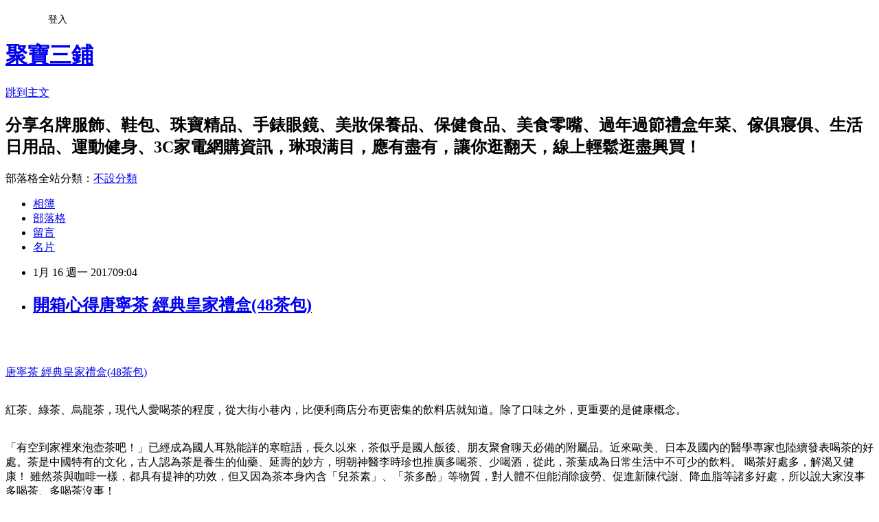

--- FILE ---
content_type: text/html; charset=utf-8
request_url: https://tapphxiamhg.pixnet.net/blog/posts/14078658600
body_size: 79716
content:
<!DOCTYPE html><html lang="zh-TW"><head><meta charSet="utf-8"/><meta name="viewport" content="width=device-width, initial-scale=1"/><link rel="stylesheet" href="https://static.1px.tw/blog-next/_next/static/chunks/b1e52b495cc0137c.css" data-precedence="next"/><link rel="stylesheet" href="/fix.css?v=202601181904" type="text/css" data-precedence="medium"/><link rel="stylesheet" href="https://s3.1px.tw/blog/theme/choc/iframe-popup.css?v=202601181904" type="text/css" data-precedence="medium"/><link rel="stylesheet" href="https://s3.1px.tw/blog/theme/choc/plugins.min.css?v=202601181904" type="text/css" data-precedence="medium"/><link rel="stylesheet" href="https://s3.1px.tw/blog/theme/choc/openid-comment.css?v=202601181904" type="text/css" data-precedence="medium"/><link rel="stylesheet" href="https://s3.1px.tw/blog/theme/choc/style.min.css?v=202601181904" type="text/css" data-precedence="medium"/><link rel="stylesheet" href="https://s3.1px.tw/blog/theme/choc/main.min.css?v=202601181904" type="text/css" data-precedence="medium"/><link rel="stylesheet" href="https://pimg.1px.tw/tapphxiamhg/assets/tapphxiamhg.css?v=202601181904" type="text/css" data-precedence="medium"/><link rel="stylesheet" href="https://s3.1px.tw/blog/theme/choc/author-info.css?v=202601181904" type="text/css" data-precedence="medium"/><link rel="stylesheet" href="https://s3.1px.tw/blog/theme/choc/idlePop.min.css?v=202601181904" type="text/css" data-precedence="medium"/><link rel="preload" as="script" fetchPriority="low" href="https://static.1px.tw/blog-next/_next/static/chunks/94688e2baa9fea03.js"/><script src="https://static.1px.tw/blog-next/_next/static/chunks/41eaa5427c45ebcc.js" async=""></script><script src="https://static.1px.tw/blog-next/_next/static/chunks/e2c6231760bc85bd.js" async=""></script><script src="https://static.1px.tw/blog-next/_next/static/chunks/94bde6376cf279be.js" async=""></script><script src="https://static.1px.tw/blog-next/_next/static/chunks/426b9d9d938a9eb4.js" async=""></script><script src="https://static.1px.tw/blog-next/_next/static/chunks/turbopack-5021d21b4b170dda.js" async=""></script><script src="https://static.1px.tw/blog-next/_next/static/chunks/ff1a16fafef87110.js" async=""></script><script src="https://static.1px.tw/blog-next/_next/static/chunks/e308b2b9ce476a3e.js" async=""></script><script src="https://static.1px.tw/blog-next/_next/static/chunks/2bf79572a40338b7.js" async=""></script><script src="https://static.1px.tw/blog-next/_next/static/chunks/d3c6eed28c1dd8e2.js" async=""></script><script src="https://static.1px.tw/blog-next/_next/static/chunks/d4d39cfc2a072218.js" async=""></script><script src="https://static.1px.tw/blog-next/_next/static/chunks/6a5d72c05b9cd4ba.js" async=""></script><script src="https://static.1px.tw/blog-next/_next/static/chunks/8af6103cf1375f47.js" async=""></script><script src="https://static.1px.tw/blog-next/_next/static/chunks/60d08651d643cedc.js" async=""></script><script src="https://static.1px.tw/blog-next/_next/static/chunks/0ae21416dac1fa83.js" async=""></script><script src="https://static.1px.tw/blog-next/_next/static/chunks/6d1100e43ad18157.js" async=""></script><script src="https://static.1px.tw/blog-next/_next/static/chunks/87eeaf7a3b9005e8.js" async=""></script><script src="https://static.1px.tw/blog-next/_next/static/chunks/ed01c75076819ebd.js" async=""></script><script src="https://static.1px.tw/blog-next/_next/static/chunks/a4df8fc19a9a82e6.js" async=""></script><title>開箱心得唐寧茶 經典皇家禮盒(48茶包)</title><meta name="description" content="唐寧茶 經典皇家禮盒(48茶包)紅茶、綠茶、烏龍茶，現代人愛喝茶的程度，從大街小巷內，比便利商店分布更密集的飲料店就知道。除了口味之外，更重要的是健康概念。「有空到家裡來泡壺茶吧！」已經成為國人耳熟能詳的寒暄語，長久以來，茶似乎是國人飯後、朋友聚會聊天必備的附屬品。近來歐美、日本及國內的醫學專家也陸續發表喝茶的好處。茶是中國特有的文化，古人認為茶是養生的仙藥、延壽的妙方，明朝神醫李時珍也推廣多喝茶、少喝酒，從此，茶葉成為日常生活中不可少的飲料。 喝茶好處多，解渴又健康！ 雖然茶與咖啡一樣，都具有提神的功效，但又因為茶本身內含「兒茶素」、「茶多酚」等物質，對人體不但能消除疲勞、促進新陳代謝、降血脂等諸多好處，所以說大家沒事多喝茶、多喝茶沒事！ 對於上班族來說，平時一定要注意自己的身體，喝茶就是一個不錯的選擇，那麼上班喝茶好處有什麼呢？分享一下我的經驗。 首先喝茶可以幫助你緩解疲勞，最主要的是喝茶可以幫助你抗電腦輻射，對於上班族的人來說要天天對著電腦，如果你經常喝茶的話，就可以幫助你遠離電腦的輻射了，所以一定要多喝茶哦。 對於上班族來說，工作一整天勞累精神不佳，空閒的時候喝點茶水的話，那麼你就會精神抖擻的，工作效率也會提高。 注意的是睡覺前不要喝太多茶水，以免睡不著。"/><meta name="author" content="聚寶三鋪"/><meta name="google-adsense-platform-account" content="pub-2647689032095179"/><meta name="fb:app_id" content="101730233200171"/><link rel="canonical" href="https://tapphxiamhg.pixnet.net/blog/posts/14078658600"/><meta property="og:title" content="開箱心得唐寧茶 經典皇家禮盒(48茶包)"/><meta property="og:description" content="唐寧茶 經典皇家禮盒(48茶包)紅茶、綠茶、烏龍茶，現代人愛喝茶的程度，從大街小巷內，比便利商店分布更密集的飲料店就知道。除了口味之外，更重要的是健康概念。「有空到家裡來泡壺茶吧！」已經成為國人耳熟能詳的寒暄語，長久以來，茶似乎是國人飯後、朋友聚會聊天必備的附屬品。近來歐美、日本及國內的醫學專家也陸續發表喝茶的好處。茶是中國特有的文化，古人認為茶是養生的仙藥、延壽的妙方，明朝神醫李時珍也推廣多喝茶、少喝酒，從此，茶葉成為日常生活中不可少的飲料。 喝茶好處多，解渴又健康！ 雖然茶與咖啡一樣，都具有提神的功效，但又因為茶本身內含「兒茶素」、「茶多酚」等物質，對人體不但能消除疲勞、促進新陳代謝、降血脂等諸多好處，所以說大家沒事多喝茶、多喝茶沒事！ 對於上班族來說，平時一定要注意自己的身體，喝茶就是一個不錯的選擇，那麼上班喝茶好處有什麼呢？分享一下我的經驗。 首先喝茶可以幫助你緩解疲勞，最主要的是喝茶可以幫助你抗電腦輻射，對於上班族的人來說要天天對著電腦，如果你經常喝茶的話，就可以幫助你遠離電腦的輻射了，所以一定要多喝茶哦。 對於上班族來說，工作一整天勞累精神不佳，空閒的時候喝點茶水的話，那麼你就會精神抖擻的，工作效率也會提高。 注意的是睡覺前不要喝太多茶水，以免睡不著。"/><meta property="og:url" content="https://tapphxiamhg.pixnet.net/blog/posts/14078658600"/><meta property="og:image" content="http://media.etmall.com.tw/NXimg/005660/5660746/5660746-1_XXL.jpg"/><meta property="og:type" content="article"/><meta name="twitter:card" content="summary_large_image"/><meta name="twitter:title" content="開箱心得唐寧茶 經典皇家禮盒(48茶包)"/><meta name="twitter:description" content="唐寧茶 經典皇家禮盒(48茶包)紅茶、綠茶、烏龍茶，現代人愛喝茶的程度，從大街小巷內，比便利商店分布更密集的飲料店就知道。除了口味之外，更重要的是健康概念。「有空到家裡來泡壺茶吧！」已經成為國人耳熟能詳的寒暄語，長久以來，茶似乎是國人飯後、朋友聚會聊天必備的附屬品。近來歐美、日本及國內的醫學專家也陸續發表喝茶的好處。茶是中國特有的文化，古人認為茶是養生的仙藥、延壽的妙方，明朝神醫李時珍也推廣多喝茶、少喝酒，從此，茶葉成為日常生活中不可少的飲料。 喝茶好處多，解渴又健康！ 雖然茶與咖啡一樣，都具有提神的功效，但又因為茶本身內含「兒茶素」、「茶多酚」等物質，對人體不但能消除疲勞、促進新陳代謝、降血脂等諸多好處，所以說大家沒事多喝茶、多喝茶沒事！ 對於上班族來說，平時一定要注意自己的身體，喝茶就是一個不錯的選擇，那麼上班喝茶好處有什麼呢？分享一下我的經驗。 首先喝茶可以幫助你緩解疲勞，最主要的是喝茶可以幫助你抗電腦輻射，對於上班族的人來說要天天對著電腦，如果你經常喝茶的話，就可以幫助你遠離電腦的輻射了，所以一定要多喝茶哦。 對於上班族來說，工作一整天勞累精神不佳，空閒的時候喝點茶水的話，那麼你就會精神抖擻的，工作效率也會提高。 注意的是睡覺前不要喝太多茶水，以免睡不著。"/><meta name="twitter:image" content="http://media.etmall.com.tw/NXimg/005660/5660746/5660746-1_XXL.jpg"/><link rel="icon" href="/favicon.ico?favicon.a62c60e0.ico" sizes="32x32" type="image/x-icon"/><script src="https://static.1px.tw/blog-next/_next/static/chunks/a6dad97d9634a72d.js" noModule=""></script></head><body><!--$--><!--/$--><!--$?--><template id="B:0"></template><!--/$--><script>requestAnimationFrame(function(){$RT=performance.now()});</script><script src="https://static.1px.tw/blog-next/_next/static/chunks/94688e2baa9fea03.js" id="_R_" async=""></script><div hidden id="S:0"><script id="pixnet-vars">
        window.PIXNET = {
          post_id: "14078658600",
          name: "tapphxiamhg",
          user_id: 0,
          blog_id: "6349382",
          display_ads: true,
          ad_options: {"chictrip":false}
        };
      </script><script type="text/javascript" src="https://code.jquery.com/jquery-latest.min.js"></script><script id="json-ld-article-script" type="application/ld+json">{"@context":"https:\u002F\u002Fschema.org","@type":"BlogPosting","isAccessibleForFree":true,"mainEntityOfPage":{"@type":"WebPage","@id":"https:\u002F\u002Ftapphxiamhg.pixnet.net\u002Fblog\u002Fposts\u002F14078658600"},"headline":"開箱心得唐寧茶 經典皇家禮盒(48茶包)","description":"\u003Cimg alt=\"\" src=\"http:\u002F\u002Fmedia.etmall.com.tw\u002FNXimg\u002F005660\u002F5660746\u002F5660746-1_XXL.jpg\" title=\"\" \u002F\u003E\u003Cbr \u002F\u003E\u003Cbr\u003E\u003Cspan style=\"color:rgb(255, 0, 0)\"\u003E\u003C\u002Fspan\u003E\u003Ca href=\"http:\u002F\u002Fvbtrax.com\u002Ftrack\u002Fclicks\u002F2313\u002Fc627c2ba9f0620defa9cbd2e8d2b891473624bca74e8f0ab416db0066607?subid_1=&amp;subid_2=&amp;subid_3=&amp;t=http%3A%2F%2Fwww.etmall.com.tw%2FPages%2FProductDetail.aspx%3FStoreID%3D6%26CategoryID%3D42277%26ProductSKU%3D5660746\"\u003E\u003Cspan style=\"color:rgb(255, 0, 0)\"\u003E唐寧茶 經典皇家禮盒(48茶包)\u003C\u002Fspan\u003E\u003C\u002Fa\u003E\u003Cbr\u003E\u003Cspan style=\"font-size:20px\"\u003E紅茶、綠茶、烏龍茶，現代人愛喝茶的程度，從大街小巷內，比便利商店分布更密集的飲料店就知道。除了口味之外，更重要的是健康概念。\u003C\u002Fspan\u003E\u003Cbr\u003E\u003Cspan style=\"color:rgb(35, 72, 10)\"\u003E「有空到家裡來泡壺茶吧！」已經成為國人耳熟能詳的寒暄語，長久以來，茶似乎是國人飯後、朋友聚會聊天必備的附屬品。近來歐美、日本及國內的醫學專家也陸續發表喝茶的好處。茶是中國特有的文化，古人認為茶是養生的仙藥、延壽的妙方，明朝神醫李時珍也推廣多喝茶、少喝酒，從此，茶葉成為日常生活中不可少的飲料。 喝茶好處多，解渴又健康！ 雖然茶與咖啡一樣，都具有提神的功效，但又因為茶本身內含「兒茶素」、「茶多酚」等物質，對人體不但能消除疲勞、促進新陳代謝、降血脂等諸多好處，所以說大家沒事多喝茶、多喝茶沒事！ \u003C\u002Fspan\u003E\u003Cbr\u003E\u003Cspan style=\"color:rgb(18, 61, 118)\"\u003E對於上班族來說，平時一定要注意自己的身體，喝茶就是一個不錯的選擇，那麼上班喝茶好處有什麼呢？分享一下我的經驗。 首先喝茶可以幫助你緩解疲勞，最主要的是喝茶可以幫助你抗電腦輻射，對於上班族的人來說要天天對著電腦，如果你經常喝茶的話，就可以幫助你遠離電腦的輻射了，所以一定要多喝茶哦。 對於上班族來說，工作一整天勞累精神不佳，空閒的時候喝點茶水的話，那麼你就會精神抖擻的，工作效率也會提高。 注意的是睡覺前不要喝太多茶水，以免睡不著。\u003C\u002Fspan\u003E\u003Cbr\u003E","articleBody":"\u003Ca href=\"http:\u002F\u002Fvbtrax.com\u002Ftrack\u002Fclicks\u002F2313\u002Fc627c2ba9f0620defa9cbd2e8d2b891473624bca74e8f0ab416db0066607?subid_1=&subid_2=&subid_3=&t=http%3A%2F%2Fwww.etmall.com.tw%2FPages%2FProductDetail.aspx%3FStoreID%3D6%26CategoryID%3D42277%26ProductSKU%3D5660746\"\u003E\u003Cimg alt=\"\" src=\"http:\u002F\u002Fmedia.etmall.com.tw\u002FNXimg\u002F005660\u002F5660746\u002F5660746-1_XXL.jpg\" title=\"\" \u002F\u003E\u003C\u002Fa\u003E\u003Cbr\u002F\u003E\u003Cbr\u002F\u003E\u003Cp style=\"text-align: center;\"\u003E\u003Cspan style=\"font-size:22px\"\u003E\u003Cspan style=\"color:rgb(255, 0, 0)\"\u003E\u003C\u002Fspan\u003E\u003Ca href=\"http:\u002F\u002Fvbtrax.com\u002Ftrack\u002Fclicks\u002F2313\u002Fc627c2ba9f0620defa9cbd2e8d2b891473624bca74e8f0ab416db0066607?subid_1=&subid_2=&subid_3=&t=http%3A%2F%2Fwww.etmall.com.tw%2FPages%2FProductDetail.aspx%3FStoreID%3D6%26CategoryID%3D42277%26ProductSKU%3D5660746\"\u003E\u003Cspan style=\"color:rgb(255, 0, 0)\"\u003E唐寧茶 經典皇家禮盒(48茶包)\u003C\u002Fspan\u003E\u003C\u002Fa\u003E\u003C\u002Fspan\u003E\u003Cbr\u002F\u003E\u003Cbr\u002F\u003E\u003Cp style=\"text-align: center;\"\u003E\u003Cspan style=\"color:rgb(35, 72, 10)\"\u003E\u003Cspan style=\"font-size:20px\"\u003E紅茶、綠茶、烏龍茶，現代人愛喝茶的程度，從大街小巷內，比便利商店分布更密集的飲料店就知道。除了口味之外，更重要的是健康概念。\u003C\u002Fspan\u003E\u003C\u002Fspan\u003E\u003Cbr\u002F\u003E\u003Cbr\u002F\u003E\u003Cp style=\"text-align: center;\"\u003E\u003Cspan style=\"font-size:20px\"\u003E\u003Cspan style=\"color:rgb(35, 72, 10)\"\u003E「有空到家裡來泡壺茶吧！」已經成為國人耳熟能詳的寒暄語，長久以來，茶似乎是國人飯後、朋友聚會聊天必備的附屬品。近來歐美、日本及國內的醫學專家也陸續發表喝茶的好處。茶是中國特有的文化，古人認為茶是養生的仙藥、延壽的妙方，明朝神醫李時珍也推廣多喝茶、少喝酒，從此，茶葉成為日常生活中不可少的飲料。 喝茶好處多，解渴又健康！ 雖然茶與咖啡一樣，都具有提神的功效，但又因為茶本身內含「兒茶素」、「茶多酚」等物質，對人體不但能消除疲勞、促進新陳代謝、降血脂等諸多好處，所以說大家沒事多喝茶、多喝茶沒事！ \u003C\u002Fspan\u003E\u003C\u002Fspan\u003E\u003Cbr\u002F\u003E\u003Cbr\u002F\u003E\u003Cp style=\"text-align: center;\"\u003E\u003Cspan style=\"font-size:20px\"\u003E\u003Cspan style=\"color:rgb(18, 61, 118)\"\u003E對於上班族來說，平時一定要注意自己的身體，喝茶就是一個不錯的選擇，那麼上班喝茶好處有什麼呢？分享一下我的經驗。 首先喝茶可以幫助你緩解疲勞，最主要的是喝茶可以幫助你抗電腦輻射，對於上班族的人來說要天天對著電腦，如果你經常喝茶的話，就可以幫助你遠離電腦的輻射了，所以一定要多喝茶哦。 對於上班族來說，工作一整天勞累精神不佳，空閒的時候喝點茶水的話，那麼你就會精神抖擻的，工作效率也會提高。 注意的是睡覺前不要喝太多茶水，以免睡不著。\u003C\u002Fspan\u003E\u003C\u002Fspan\u003E\u003Cbr\u002F\u003E\u003Cbr\u002F\u003E\u003Cp style=\"text-align: center;\"\u003E\u003Cbr\u002F\u003E\u003Cbr\u002F\u003E\u003Cp style=\"text-align: center\"\u003E\u003Cspan style=\"font-size:24px\"\u003E\u003Ca href=\"https:\u002F\u002Fgoo.gl\u002FmxTbrM\" target=\"_blank\"\u003E\u003Cspan style=\"color:#104b5c\"\u003E更多介紹.\u003C\u002Fspan\u003E\u003Cspan style=\"color:#000000\"\u003E..\u003C\u002Fspan\u003E\u003C\u002Fa\u003E\u003C\u002Fspan\u003E\u003Cbr\u002F\u003E\u003Cbr\u002F\u003E\u003Cp style=\"text-align: center;\"\u003E\u003Cspan style=\"font-size:20px\"\u003E已售出：382件\u003C\u002Fspan\u003E\u003Cbr\u002F\u003E\u003Cbr\u002F\u003E\u003Cp style=\"text-align: center;\"\u003E\u003Cinput style=\"width:200px;height:34px;font-size:20px;border:3px #B5B5B5 double;background-color:#6e9eff;\" type=\"button\" value=\"立即看最優惠價格\" onclick=window.open(\"http:\u002F\u002Fvbtrax.com\u002Ftrack\u002Fclicks\u002F2313\u002Fc627c2ba9f0620defa9cbd2e8d2b891473624bca74e8f0ab416db0066607?subid_1=&subid_2=&subid_3=&t=http%3A%2F%2Fwww.etmall.com.tw%2FPages%2FProductDetail.aspx%3FStoreID%3D6%26CategoryID%3D42277%26ProductSKU%3D5660746\") style=\"width:200px;height:34px;font-size:20px;border:3px #B5B5B5 double;background-color:#6e9eff;\" \u002F\u003E\u003Cbr\u002F\u003E\u003Cbr\u002F\u003E\u003Cp style=\"text-align: center\"\u003E\u003Cbr\u002F\u003E\u003Cbr\u002F\u003E\u003Ca href=\"https:\u002F\u002Fgoo.gl\u002FmxTbrM\" target=\"_blank\"\u003E\u003Cimg alt=\"茶品推薦\" src=\"https:\u002F\u002Fgoo.gl\u002Fvs9Skl\" title=\"\" \u002F\u003E\u003C\u002Fa\u003E\u003Cbr\u002F\u003E\u003Cbr\u002F\u003E\u003C!DOCTYPE html PUBLIC \"-\u002F\u002FW3C\u002F\u002FDTD HTML 4.01\u002F\u002FEN\" \"http:\u002F\u002Fwww.w3.org\u002FTR\u002Fhtml4\u002Fstrict.dtd\"\u003E\u003Cbr\u002F\u003E\u003Cbr\u002F\u003E\u003Chtml\u003E\u003Chead\u003E\u003Cmeta content=\"text\u002Fhtml; charset=UTF8\" http-equiv=\"content-type\"\u003E\u003Ctitle\u003E&#22899;&#20154;&#21917;&#20160;&#40636;&#33457;&#33590;&#32654;&#23481;&#39178;&#38991;\u003C\u002Ftitle\u003E\u003C\u002Fhead\u003E\u003Cbody\u003E\u003Cbig style=\"font-family: Helvetica,Arial,sans-serif;\"\u003E\u003Cbig\u003E&#22899;&#20154;&#21917;&#20160;&#40636;&#33457;&#33590;&#32654;&#23481;&#39178;&#38991;\u003Cbr\u002F\u003E\u003Cbr\u002F\u003E&#33457;&#33590;&#24615;&#24494;&#28092;&#12289;&#21619;&#29976;&#12289;&#20837;&#32954;&#12289;&#33102;&#12289;&#32147;&#65292;&#26377;&#24179;&#32925;&#12289;&#28516;&#32954;&#39178;&#38991;&#20043;&#21151;&#25928;&#12290; &#37027;&#40636;&#65292;&#22899;&#24615;&#25033;&#35442;&#36984;&#25799;&#20160;&#40636;&#27171;&#30340;&#33457;&#33590;&#21602;&#65311; \u003Cbr\u002F\u003E\u003Cbr\u002F\u003E1&#12289;&#24503;&#22283;&#27915;&#29976;&#33738; \u003Cbr\u002F\u003E\u003Cbr\u002F\u003E&#29976;&#33738;&#20855;&#26377;&#24375;&#21270;&#32925;&#33213;&#21151;&#33021;&#65292;&#27835;&#29273;&#30171;&#65292;&#32963;&#31896;&#33180;&#28814;&#65292;&#25913;&#21892;&#36007;&#34880;&#65292;&#28187;&#36629;&#20559;&#38957;&#30171;&#65292;&#27835;&#30274;&#25935;&#24863;&#30382;&#33178;&#21450;&#35519;&#29702;&#21628;&#21560;&#31995;&#32113;&#65292;&#35519;&#32147;&#65292;&#35299;&#27770;&#23567;&#23401;&#23376;&#19981;&#26131;&#20837;&#30496;&#29033;&#24817;&#12290; &#21897;&#22184;&#19981;&#36969;&#65292;&#32882;&#38899;&#27801;&#21854;&#26178;&#39154;&#29992;&#12290; &#20006;&#19988;&#38283;&#32963;&#21161;&#28040;&#21270;&#12290; \u003Cbr\u002F\u003E\u003Cbr\u002F\u003E2&#12289;&#32043;&#32645;&#34349; \u003Cbr\u002F\u003E\u003Cbr\u002F\u003E&#32043;&#32645;&#34349;&#33021;&#22816;&#28165;&#29105;&#35299;&#27602;&#65292;&#32654;&#30333;&#31067;&#26001;&#65292;&#28363;&#28516;&#30382;&#33178;&#65292;&#38500;&#30394;&#28040;&#26001;&#65292;&#28165;&#38500;&#21475;&#33108;&#30064;&#21619;&#65292;&#22686;&#24375;&#20809;&#28580;&#65292;&#38450;&#32043;&#22806;&#32218;&#29031;&#23556;&#65292;&#33021;&#35299;&#37202;&#37257;&#65292;&#20006;&#26377;&#27835;&#30274;&#20663;&#39080;&#24863;&#20882;&#30340;&#21151;&#25928;&#12290; \u003Cbr\u002F\u003E\u003Cbr\u002F\u003E3&#12289;&#27320;&#27308;&#39340;&#38829;&#33609; \u003Cbr\u002F\u003E\u003Cbr\u002F\u003E&#27320;&#27308;&#39340;&#38829;&#33609;&#31934;&#27833;&#20855;&#26377;&#28331;&#21644;&#30340;&#37806;&#23450;&#25928;&#26524;&#65292;&#21487;&#20197;&#35500;&#26126;&#30561;&#30496;&#65292;&#35299;&#27602;&#12289;&#28040;&#28814;&#12289;&#37806;&#30171;&#12289;&#28187;&#32233;&#38748;&#33032;&#26354;&#24373;&#12289;&#33151;&#37096;&#27700;&#33131;&#12290; \u003Cbr\u002F\u003E\u003Cbr\u002F\u003E4&#12289;&#32043;&#32764;&#22825;&#33909; \u003Cbr\u002F\u003E\u003Cbr\u002F\u003E&#20855;&#26377;&#37806;&#38748;&#12289;&#38450;&#39640;&#34880;&#22739;&#12289;&#20419;&#36914;&#28040;&#21270;&#12289;&#35519;&#29702;&#33144;&#32963;&#12289;&#21033;&#23615;&#12289;&#33298;&#32233;&#31070;&#32147;&#12289;&#28363;&#39178;&#32908;&#33178;&#12289;&#23481;&#20809;&#29029;&#30332;&#65292;&#33021;&#33298;&#32233;&#24863;&#20882;&#12289;&#21897;&#22184;&#30171;&#21450;&#21683;&#22013;&#12290; \u003Cbr\u002F\u003E\u003Cbr\u002F\u003E5&#12289;&#27320;&#27308;&#33609; \u003Cbr\u002F\u003E\u003Cbr\u002F\u003E&#26377;&#25928;&#38928;&#38450;&#30142;&#30149;&#65292;&#22686;&#24375;&#20813;&#30123;&#21147;&#65292;&#36948;&#21040;&#26377;&#30149;&#27835;&#30149;&#65292;&#28961;&#30149;&#24375;&#36523;&#30340;&#25928;&#26524;&#65292;&#21487;&#35500;&#26126;&#28040;?&#57814;&#9367;&#58225;&#28481;&#57586;&#20504;&#34873;&#12299;&#33359;&#38712;&#12375;&#27028;&#22534;&#57346;&#57581;&#20489;&#32963;&#21102;&#28450;&#25512;&#57482;&#21536;&#30990;&#65332;&#25032;&#38748;&#28784;&#24661;?\u003Cbr\u002F\u003E\u003Cbr\u002F\u003E6&#12289;&#34180;&#33655; \u003Cbr\u002F\u003E\u003Cbr\u002F\u003E&#27835;&#27969;&#34892;&#24615;&#24863;&#20882;&#12289;&#30446;&#36196;&#12289;&#36523;&#29105;&#12289;&#21693;&#21897;&#12289;&#29273;&#24202;&#33131;&#30171;&#31561;&#30151;&#65292;&#38283;&#32963;&#12289;&#28040;&#21270;&#65292;&#21487;&#32233;&#21644;&#32963;&#30171;&#21450;&#38957;&#30171;&#65292;&#20419;&#36914;&#26032;&#38515;&#20195;&#35613;&#12290; \u003Cbr\u002F\u003E\u003Cbr\u002F\u003E7&#12289;&#30690;&#36554;&#33738; \u003Cbr\u002F\u003E\u003Cbr\u002F\u003E&#30690;&#36554;&#33738;&#33021;&#39178;&#38991;&#32654;&#23481;&#12289;&#25918;&#39686;&#24515;&#24773;&#12289;&#20351;&#23567;&#20415;&#38918;&#26274;&#65292;&#35500;&#26126;&#28040;&#21270;&#65292;&#33298;&#32233;&#39080;&#28629;&#30140;&#30171;&#65292;&#26377;&#21161;&#27835;&#30274;&#32963;&#30171;&#12289;&#25903;&#27683;&#31649;&#28814;&#12290; \u003Cbr\u002F\u003E\u003Cbr\u002F\u003E8&#12289;&#36855;&#36845;&#39321; \u003Cbr\u002F\u003E\u003Cbr\u002F\u003E&#36855;&#36845;&#39321;&#22686;&#24375;&#35352;&#25014;&#21147;&#12289;&#25552;&#31070;&#37266;&#33126;&#12289;&#28187;&#36629;&#38957;&#30171;&#30151;&#29376;&#12289;&#23565;&#20663;&#39080;&#12289;&#32933;&#32982;&#31561;&#20134;&#24456;&#26377;&#21151;&#25928;&#12290; &#33021;&#35500;&#26126;&#28040;&#21270;&#25913;&#21892;&#33081;&#27683;&#12289;&#33145;&#30171;&#12290;\u003Cbr\u002F\u003E\u003Cbr\u002F\u003E\u003C\u002Fbig\u003E\u003C\u002Fbig\u003E\u003Cbr\u002F\u003E\u003Cbr\u002F\u003E\u003C\u002Fbody\u003E\u003C\u002Fhtml\u003E\u003Cbr\u002F\u003E\u003Cbr\u002F\u003E\u003Cmeta http-equiv=\"Content-type\" content=\"text\u002Fhtml;charset=utf-8\" \u002F\u003E \u003Cbr\u002F\u003E\u003Cbr\u002F\u003E\u003Ctable\u003E\u003Ctr\u003E\u003Ctd\u003E\u003Ca href=\"http:\u002F\u002Fvbtrax.com\u002Ftrack\u002Fclicks\u002F2313\u002Fc627c2ba9f0620defa9cbd2e8d2b891473624bca74e8f0ab416db0066607?subid_1=&subid_2=&subid_3=&t=http%3A%2F%2Fwww.etmall.com.tw%2FPages%2FProductDetail.aspx%3FStoreID%3D6%26CategoryID%3D42256%26ProductSKU%3D1687942\"\u003E【樸活】山果紅 原片立體茶包 1盒\u003C\u002Fa\u003E\u003Cbr\u002F\u003E\u003Cbr\u002F\u003E\u003Ca href=\"http:\u002F\u002Fvbtrax.com\u002Ftrack\u002Fclicks\u002F2313\u002Fc627c2ba9f0620defa9cbd2e8d2b891473624bca74e8f0ab416db0066607?subid_1=&subid_2=&subid_3=&t=http%3A%2F%2Fwww.etmall.com.tw%2FPages%2FProductDetail.aspx%3FStoreID%3D6%26CategoryID%3D42256%26ProductSKU%3D1687942\"\u003E\u003Cimg border=\"0\" width=\"135\" height=\"135\" src=\"http:\u002F\u002Fmedia.etmall.com.tw\u002FNXimg\u002F001687\u002F1687942\u002F1687942-1_XXL.jpg\"\u003E\u003C\u002Fa\u003E\u003Cbr\u002F\u003E\u003Cbr\u002F\u003E\u003Ctd\u003E\u003Ctd\u003E\u003Ca href=\"http:\u002F\u002Fvbtrax.com\u002Ftrack\u002Fclicks\u002F2313\u002Fc627c2ba9f0620defa9cbd2e8d2b891473624bca74e8f0ab416db0066607?subid_1=&subid_2=&subid_3=&t=http%3A%2F%2Fwww.etmall.com.tw%2FPages%2FProductDetail.aspx%3FStoreID%3D6%26CategoryID%3D42256%26ProductSKU%3D857697\"\u003E【新造茗茶】阿里山頂級冬茶(150g\u002F罐)\u003C\u002Fa\u003E\u003Cbr\u002F\u003E\u003Cbr\u002F\u003E\u003Ca href=\"http:\u002F\u002Fvbtrax.com\u002Ftrack\u002Fclicks\u002F2313\u002Fc627c2ba9f0620defa9cbd2e8d2b891473624bca74e8f0ab416db0066607?subid_1=&subid_2=&subid_3=&t=http%3A%2F%2Fwww.etmall.com.tw%2FPages%2FProductDetail.aspx%3FStoreID%3D6%26CategoryID%3D42256%26ProductSKU%3D857697\"\u003E\u003Cimg border=\"0\" width=\"135\" height=\"135\" src=\"http:\u002F\u002Fmedia.etmall.com.tw\u002FNXimg\u002F000857\u002F857697\u002F857697-1_XXL.jpg\"\u003E\u003C\u002Fa\u003E\u003Cbr\u002F\u003E\u003Cbr\u002F\u003E\u003Ctd\u003E\u003Ctd\u003E\u003Ca href=\"http:\u002F\u002Fvbtrax.com\u002Ftrack\u002Fclicks\u002F2313\u002Fc627c2ba9f0620defa9cbd2e8d2b891473624bca74e8f0ab416db0066607?subid_1=&subid_2=&subid_3=&t=http%3A%2F%2Fwww.etmall.com.tw%2FPages%2FProductDetail.aspx%3FStoreID%3D6%26CategoryID%3D42256%26ProductSKU%3D1291492\"\u003E【名池茶業】阿里山手採高山茶-青茶(台灣茗品款)4罐組\u003C\u002Fa\u003E\u003Cbr\u002F\u003E\u003Cbr\u002F\u003E\u003Ca href=\"http:\u002F\u002Fvbtrax.com\u002Ftrack\u002Fclicks\u002F2313\u002Fc627c2ba9f0620defa9cbd2e8d2b891473624bca74e8f0ab416db0066607?subid_1=&subid_2=&subid_3=&t=http%3A%2F%2Fwww.etmall.com.tw%2FPages%2FProductDetail.aspx%3FStoreID%3D6%26CategoryID%3D42256%26ProductSKU%3D1291492\"\u003E\u003Cimg border=\"0\" width=\"135\" height=\"135\" src=\"http:\u002F\u002Fmedia.etmall.com.tw\u002FNXimg\u002F001291\u002F1291492\u002F1291492-1_XXL.jpg\"\u003E\u003C\u002Fa\u003E\u003Cbr\u002F\u003E\u003Cbr\u002F\u003E\u003Ctd\u003E\u003C\u002Ftr\u003E\u003Cbr\u002F\u003E\u003Cbr\u002F\u003E\u003Ctr\u003E\u003Ctd\u003E\u003Ca href=\"http:\u002F\u002Fvbtrax.com\u002Ftrack\u002Fclicks\u002F2313\u002Fc627c2ba9f0620defa9cbd2e8d2b891473624bca74e8f0ab416db0066607?subid_1=&subid_2=&subid_3=&t=http%3A%2F%2Fwww.etmall.com.tw%2FPages%2FProductDetail.aspx%3FStoreID%3D6%26CategoryID%3D42256%26ProductSKU%3D857682\"\u003E【新造茗茶】阿里山頂級冬茶禮盒(150g*2罐)\u003C\u002Fa\u003E\u003Cbr\u002F\u003E\u003Cbr\u002F\u003E\u003Ca href=\"http:\u002F\u002Fvbtrax.com\u002Ftrack\u002Fclicks\u002F2313\u002Fc627c2ba9f0620defa9cbd2e8d2b891473624bca74e8f0ab416db0066607?subid_1=&subid_2=&subid_3=&t=http%3A%2F%2Fwww.etmall.com.tw%2FPages%2FProductDetail.aspx%3FStoreID%3D6%26CategoryID%3D42256%26ProductSKU%3D857682\"\u003E\u003Cimg border=\"0\" width=\"135\" height=\"135\" src=\"http:\u002F\u002Fmedia.etmall.com.tw\u002FNXimg\u002F000857\u002F857682\u002F857682-1_XXL.jpg\"\u003E\u003C\u002Fa\u003E\u003Cbr\u002F\u003E\u003Cbr\u002F\u003E\u003Ctd\u003E\u003Ctd\u003E\u003Ca href=\"http:\u002F\u002Fvbtrax.com\u002Ftrack\u002Fclicks\u002F2313\u002Fc627c2ba9f0620defa9cbd2e8d2b891473624bca74e8f0ab416db0066607?subid_1=&subid_2=&subid_3=&t=http%3A%2F%2Fwww.etmall.com.tw%2FPages%2FProductDetail.aspx%3FStoreID%3D6%26CategoryID%3D42256%26ProductSKU%3D857589\"\u003E【新造茗茶】阿里山特級高山茶(300g\u002F罐)\u003C\u002Fa\u003E\u003Cbr\u002F\u003E\u003Cbr\u002F\u003E\u003Ca href=\"http:\u002F\u002Fvbtrax.com\u002Ftrack\u002Fclicks\u002F2313\u002Fc627c2ba9f0620defa9cbd2e8d2b891473624bca74e8f0ab416db0066607?subid_1=&subid_2=&subid_3=&t=http%3A%2F%2Fwww.etmall.com.tw%2FPages%2FProductDetail.aspx%3FStoreID%3D6%26CategoryID%3D42256%26ProductSKU%3D857589\"\u003E\u003Cimg border=\"0\" width=\"135\" height=\"135\" src=\"http:\u002F\u002Fmedia.etmall.com.tw\u002FNXimg\u002F000857\u002F857589\u002F857589-1_XXL.jpg\"\u003E\u003C\u002Fa\u003E\u003Cbr\u002F\u003E\u003Cbr\u002F\u003E\u003Ctd\u003E\u003Ctd\u003E\u003Ca href=\"http:\u002F\u002Fvbtrax.com\u002Ftrack\u002Fclicks\u002F2313\u002Fc627c2ba9f0620defa9cbd2e8d2b891473624bca74e8f0ab416db0066607?subid_1=&subid_2=&subid_3=&t=http%3A%2F%2Fwww.etmall.com.tw%2FPages%2FProductDetail.aspx%3FStoreID%3D6%26CategoryID%3D42256%26ProductSKU%3D857520\"\u003E【新造茗茶】阿里山頂級輕焙高山茶(300g*2)\u003C\u002Fa\u003E\u003Cbr\u002F\u003E\u003Cbr\u002F\u003E\u003Ca href=\"http:\u002F\u002Fvbtrax.com\u002Ftrack\u002Fclicks\u002F2313\u002Fc627c2ba9f0620defa9cbd2e8d2b891473624bca74e8f0ab416db0066607?subid_1=&subid_2=&subid_3=&t=http%3A%2F%2Fwww.etmall.com.tw%2FPages%2FProductDetail.aspx%3FStoreID%3D6%26CategoryID%3D42256%26ProductSKU%3D857520\"\u003E\u003Cimg border=\"0\" width=\"135\" height=\"135\" src=\"http:\u002F\u002Fmedia.etmall.com.tw\u002FNXimg\u002F000857\u002F857520\u002F857520-1_XXL.jpg\"\u003E\u003C\u002Fa\u003E\u003Cbr\u002F\u003E\u003Cbr\u002F\u003E\u003Ctd\u003E\u003C\u002Ftr\u003E\u003Cbr\u002F\u003E\u003Cbr\u002F\u003E\u003Ctr\u003E\u003Ctd\u003E\u003Ca href=\"http:\u002F\u002Fvbtrax.com\u002Ftrack\u002Fclicks\u002F2313\u002Fc627c2ba9f0620defa9cbd2e8d2b891473624bca74e8f0ab416db0066607?subid_1=&subid_2=&subid_3=&t=http%3A%2F%2Fwww.etmall.com.tw%2FPages%2FProductDetail.aspx%3FStoreID%3D6%26CategoryID%3D42256%26ProductSKU%3D857264\"\u003E【新造茗茶】阿里山高山茶禮盒(150g*2罐)\u003C\u002Fa\u003E\u003Cbr\u002F\u003E\u003Cbr\u002F\u003E\u003Ca href=\"http:\u002F\u002Fvbtrax.com\u002Ftrack\u002Fclicks\u002F2313\u002Fc627c2ba9f0620defa9cbd2e8d2b891473624bca74e8f0ab416db0066607?subid_1=&subid_2=&subid_3=&t=http%3A%2F%2Fwww.etmall.com.tw%2FPages%2FProductDetail.aspx%3FStoreID%3D6%26CategoryID%3D42256%26ProductSKU%3D857264\"\u003E\u003Cimg border=\"0\" width=\"135\" height=\"135\" src=\"http:\u002F\u002Fmedia.etmall.com.tw\u002FNXimg\u002F000857\u002F857264\u002F857264-1_XXL.jpg\"\u003E\u003C\u002Fa\u003E\u003Cbr\u002F\u003E\u003Cbr\u002F\u003E\u003Ctd\u003E\u003Ctd\u003E\u003Ca href=\"http:\u002F\u002Fvbtrax.com\u002Ftrack\u002Fclicks\u002F2313\u002Fc627c2ba9f0620defa9cbd2e8d2b891473624bca74e8f0ab416db0066607?subid_1=&subid_2=&subid_3=&t=http%3A%2F%2Fwww.etmall.com.tw%2FPages%2FProductDetail.aspx%3FStoreID%3D6%26CategoryID%3D42256%26ProductSKU%3D857254\"\u003E【新造茗茶】阿里山鴻運禮盒(150g*2罐)\u003C\u002Fa\u003E\u003Cbr\u002F\u003E\u003Cbr\u002F\u003E\u003Ca href=\"http:\u002F\u002Fvbtrax.com\u002Ftrack\u002Fclicks\u002F2313\u002Fc627c2ba9f0620defa9cbd2e8d2b891473624bca74e8f0ab416db0066607?subid_1=&subid_2=&subid_3=&t=http%3A%2F%2Fwww.etmall.com.tw%2FPages%2FProductDetail.aspx%3FStoreID%3D6%26CategoryID%3D42256%26ProductSKU%3D857254\"\u003E\u003Cimg border=\"0\" width=\"135\" height=\"135\" src=\"http:\u002F\u002Fmedia.etmall.com.tw\u002FNXimg\u002F000857\u002F857254\u002F857254-1_XXL.jpg\"\u003E\u003C\u002Fa\u003E\u003Cbr\u002F\u003E\u003Cbr\u002F\u003E\u003Ctd\u003E\u003Ctd\u003E\u003Ca href=\"http:\u002F\u002Fvbtrax.com\u002Ftrack\u002Fclicks\u002F2313\u002Fc627c2ba9f0620defa9cbd2e8d2b891473624bca74e8f0ab416db0066607?subid_1=&subid_2=&subid_3=&t=http%3A%2F%2Fwww.etmall.com.tw%2FPages%2FProductDetail.aspx%3FStoreID%3D6%26CategoryID%3D42256%26ProductSKU%3D857218\"\u003E【新造茗茶】阿里山特級高山茶(300g*2罐)\u003C\u002Fa\u003E\u003Cbr\u002F\u003E\u003Cbr\u002F\u003E\u003Ca href=\"http:\u002F\u002Fvbtrax.com\u002Ftrack\u002Fclicks\u002F2313\u002Fc627c2ba9f0620defa9cbd2e8d2b891473624bca74e8f0ab416db0066607?subid_1=&subid_2=&subid_3=&t=http%3A%2F%2Fwww.etmall.com.tw%2FPages%2FProductDetail.aspx%3FStoreID%3D6%26CategoryID%3D42256%26ProductSKU%3D857218\"\u003E\u003Cimg border=\"0\" width=\"135\" height=\"135\" src=\"http:\u002F\u002Fmedia.etmall.com.tw\u002FNXimg\u002F000857\u002F857218\u002F857218-1_XXL.jpg\"\u003E\u003C\u002Fa\u003E\u003Cbr\u002F\u003E\u003Cbr\u002F\u003E\u003Ctd\u003E\u003C\u002Ftr\u003E\u003Cbr\u002F\u003E\u003Cbr\u002F\u003E\u003C\u002Ftable\u003E\u003Cbr\u002F\u003E\u003Cbr\u002F\u003E\u003Cstrong\u003E商品訊息描述\u003C\u002Fstrong\u003E: \u003Cul\u003E\u003Cli\u003E\u003Cspan style='font-family:verdana,geneva,sans-serif'\u003E\u003Cspan style='font-size:14px'\u003E\u003Cspan style='color:rgb(255, 0, 0)'\u003E\u003Cstrong\u003E品牌介紹\u003C\u002Fstrong\u003E\u003C\u002Fspan\u003E\u003Cbr\u002F\u003E\u003Cbr\u002F\u003E．TWININGS 唐寧英國皇室御用茶\u003Cbr\u002F\u003E\u003Cbr\u002F\u003E源自於1706年的悠遠茶香\u003C\u002Fspan\u003E\u003C\u002Fspan\u003E\u003Cbr\u002F\u003E\u003Cbr\u002F\u003E\u003Cspan style='font-family:verdana,geneva,sans-serif'\u003E\u003Cspan style='font-size:14px'\u003ETWININGS英國最古老的茶，在地球上，茶香嬝繞了近300年，至今依然是貴族皇室、雅仕饕客的最愛。\u003C\u002Fspan\u003E\u003C\u002Fspan\u003E\u003Cbr\u002F\u003E\u003Cbr\u002F\u003E\u003Cspan style='font-family:verdana,geneva,sans-serif'\u003E\u003Cspan style='font-size:14px'\u003E啜飲茶香，甘美在口中綻放，道不盡的芬芳如同TWININGS的歷史悠長。在英國歷史最長最古老的茶葉品牌就是TWININGS，創立人為湯馬士．唐寧先生。\u003C\u002Fspan\u003E\u003C\u002Fspan\u003E\u003Cbr\u002F\u003E\u003Cbr\u002F\u003E\u003Cspan style='font-family:verdana,geneva,sans-serif'\u003E\u003Cspan style='font-size:14px'\u003E由於對茶葉的熱誠，1706年時，即以「Thomas」之名於英國開設咖啡館,這便是日後TWININGS的前身。\u003C\u002Fspan\u003E\u003C\u002Fspan\u003E\u003Cbr\u002F\u003E\u003Cbr\u002F\u003E\u003Cspan style='font-family:verdana,geneva,sans-serif'\u003E\u003Cspan style='font-size:14px'\u003E爾後在1717年，唐寧先生開設了紅茶專門店-「黃金獅子」，獲了維多利亞女皇、喬治五世、愛德華七世、亞歷山大皇太后等王室的青睞，成皇室貴族的御用專門店，也讓TWININGS的高雅的氣息流傳至今。\u003C\u002Fspan\u003E\u003C\u002Fspan\u003E\u003Cbr\u002F\u003E\u003Cbr\u002F\u003E\u003Cspan style='font-family:verdana,geneva,sans-serif'\u003E\u003Cspan style='font-size:14px'\u003E直到今天，不論您是台灣本地喝到的TWININGS紅茶，或是朋友自海外攜回的TWININGS紅茶，都是TWININGS堅持提供皇室般的極致品質絕佳口感下的經典茶品。\u003C\u002Fspan\u003E\u003C\u002Fspan\u003E\u003Cbr\u002F\u003E\u003Cbr\u002F\u003E\u003Cimg src='http:\u002F\u002Fmedia.etmall.com.tw\u002FXML\u002FB2Bcontent\u002FEHSB2B\u002F5660746\u002Fcontent\u002F974734ae-0fef-45ab-af84-a9df1eabc5cb.jpg' \u002F\u003E\u003Cbr\u002F\u003E\u003Cbr\u002F\u003E\u003Cimg src='http:\u002F\u002Fmedia.etmall.com.tw\u002FXML\u002FB2Bcontent\u002FEHSB2B\u002F5660746\u002Fcontent\u002F0b5f8930-7ce7-4d15-87ec-f9e950b26a93.jpg' \u002F\u003E\u003Cbr\u002F\u003E\u003Cbr\u002F\u003E\u003C\u002Fli\u003E\u003Cli\u003E商品規格\u003Cbr\u002F\u003E48入茶包(隨機出貨)\u003Cbr\u002F\u003E保存期限\u003Cbr\u002F\u003E3年\u003Cbr\u002F\u003E產地 \u003Cbr\u002F\u003E斯里蘭卡\u003Cbr\u002F\u003E商品成分\u003Cbr\u002F\u003E皇家伯爵茶:精選紅茶、佛手柑香料 仕女伯爵茶:精選紅茶、柑橘果皮、檸檬果皮、天然香料\u003Cbr\u002F\u003E仕女伯爵茶;精選紅茶,柑橘果皮,檸檬果皮,天然香料\u003Cbr\u002F\u003E歐式大吉嶺茶:精選大吉嶺紅茶\u003Cbr\u002F\u003E英倫早餐茶:精選紅茶\u003Cbr\u002F\u003E極品錫蘭茶:精選錫蘭茶\u003Cbr\u002F\u003E香甜蜜桃茶:精選紅茶、水蜜桃香料、乾燥水蜜桃果\u003Cbr\u002F\u003E香草茶:精選紅茶、天然香料、香草豆\u003Cbr\u002F\u003E香橙肉桂茶:精選紅茶、肉桂、橙橘香料、橙橘果皮\u003Cbr\u002F\u003E異國香蘋茶:精選紅茶、蘋果香料、乾燥蘋果片、肉桂、葡萄乾香料\u003Cbr\u002F\u003E沁心薄荷茶:薄荷葉\u003Cbr\u002F\u003E菊香薄荷茶:柑菊、薄荷葉、黑莓葉、檸檬草、菩提\u003Cbr\u002F\u003E香草菊蜜茶:柑菊、天然香料、蜂蜜片、香草片\u003Cbr\u002F\u003E檸檬薑茶:薑、檸檬果皮、椴、黑莓葉、檸檬香料\u003Cbr\u002F\u003E四紅果茶:精選紅茶、天然香料、乾燥櫻桃、紅醋果、覆盆子、草莓果片\u003Cbr\u002F\u003E熱帶風情茶:木槿、蘋果片、野玫瑰果、柑橘皮、柑橘葉、檸檬皮、水蜜桃香料、茶蔗子片、甘草根、接骨木漿果片、百香果香料、肉桂、水蜜桃果片、百香果片\u003Cbr\u002F\u003E營養標示\u003Cbr\u002F\u003E每一份量 2 公克\u003Cbr\u002F\u003E本包裝含 48 份\u003Cbr\u002F\u003E熱量--------0大卡\u003Cbr\u002F\u003E蛋白質------0公克\u003Cbr\u002F\u003E脂肪--------0公克\u003Cbr\u002F\u003E飽和脂肪-----0公克\u003Cbr\u002F\u003E反式脂肪------0公克\u003Cbr\u002F\u003E碳水化合物----0公克\u003Cbr\u002F\u003E糖---------0公克\u003Cbr\u002F\u003E鈉-------0毫克\u003Cbr\u002F\u003E營養標示數據若與包裝上略有差異時，以實際包裝上標示為準\u003Cbr\u002F\u003E進口商名稱\u003Cbr\u002F\u003E欣臨企業股份有限公司\u003Cbr\u002F\u003E進口商電話\u003Cbr\u002F\u003E0800-009-888\u003Cbr\u002F\u003E進口商地址\u003Cbr\u002F\u003E台北市中山區南京東路三段70號四樓\u003Cbr\u002F\u003E產品責任險\u003Cbr\u002F\u003E富邦產物產品責任保險\u003Cbr\u002F\u003E保險單號：0500字第03ML001741號\u003Cbr\u002F\u003E投保金額：1000萬\u003Cbr\u002F\u003E被保產品名稱：唐寧茶\u003Cbr\u002F\u003E地區限制：台灣區含台澎金馬\u003C\u002Fli\u003E\u003C\u002Ful\u003E\u003Cbr\u002F\u003E\u003Cbr\u002F\u003E\u003Cp style=\"text-align: center;\"\u003E\u003Cinput style=\"width:160px;height:34px;font-size:20px;border:3px #B5B5B5 double;background-color:#FFCC6E;\" type=\"button\" value=\"立即前往訂購\" onclick=window.open(\"http:\u002F\u002Fvbtrax.com\u002Ftrack\u002Fclicks\u002F2313\u002Fc627c2ba9f0620defa9cbd2e8d2b891473624bca74e8f0ab416db0066607?subid_1=&subid_2=&subid_3=&t=http%3A%2F%2Fwww.etmall.com.tw%2FPages%2FProductDetail.aspx%3FStoreID%3D6%26CategoryID%3D42277%26ProductSKU%3D5660746\") style=\"width:160px;height:34px;font-size:20px;border:3px #B5B5B5 double;background-color:#FFCC6E;\" \u002F\u003E\u003Cbr\u002F\u003E\u003Cbr\u002F\u003E唐寧茶 經典皇家禮盒(48茶包)媲美玉山,唐寧茶 經典皇家禮盒(48茶包)媲美鹿谷,唐寧茶 經典皇家禮盒(48茶包)媲美梨山,唐寧茶 經典皇家禮盒(48茶包)媲美大禹嶺,唐寧茶 經典皇家禮盒(48茶包)媲美合歡山,唐寧茶 經典皇家禮盒(48茶包)媲美阿里山,唐寧茶 經典皇家禮盒(48茶包)媲美杉林溪,唐寧茶 經典皇家禮盒(48茶包)媲美奇萊山,唐寧茶 經典皇家禮盒(48茶包)媲美產銷履歷茶,唐寧茶 經典皇家禮盒(48茶包)完勝手搖飲,唐寧茶 經典皇家禮盒(48茶包)完勝茶的魔手,唐寧茶 經典皇家禮盒(48茶包)完勝50嵐,唐寧茶 經典皇家禮盒(48茶包)完勝鮮茶道,泡茶時間教學\u003Cbr\u002F\u003E\u003Cbr\u002F\u003E\u003Ca href=\"https:\u002F\u002Fgoo.gl\u002FppsKPP\"\u003E\u003Cimg src=\"https:\u002F\u002Fpimg.1px.tw\u002Fmaha8812\u002F1480590916-951702689.jpg\" alt=\"momo\"\u003E\u003C\u002Fa\u003E\u003Cbr\u002F\u003E\u003Cbr\u002F\u003E\u003Ca href=\"https:\u002F\u002Fgoo.gl\u002F8RlQb9\"\u003E\u003Cimg src=\"https:\u002F\u002Fpimg.1px.tw\u002Fmaha8812\u002F1480590916-3411525358.jpg\" alt=\"udn\"\u003E\u003C\u002Fa\u003E\u003Cbr\u002F\u003E\u003Cbr\u002F\u003E\u003Ca href=\"https:\u002F\u002Fgoo.gl\u002F4XITfW\"\u003E\u003Cimg src=\"https:\u002F\u002Fpimg.1px.tw\u002Fmaha8812\u002F1480590916-132720402.jpg\" alt=\"東森\"\u003E\u003C\u002Fa\u003E\u003Cbr\u002F\u003E\u003Cbr\u002F\u003E\u003Ca href=\"https:\u002F\u002Fgoo.gl\u002FvvoMzT\"\u003E\u003Cimg src=\"https:\u002F\u002Fpimg.1px.tw\u002Fmaha8812\u002F1480590916-4222234617.jpg\" alt=\"gohappy\"\u003E\u003C\u002Fa\u003E\u003Cbr\u002F\u003E\u003Cbr\u002F\u003E\u003Ca href=\"https:\u002F\u002Fgoo.gl\u002FmxTbrM\" target=\"_blank\"\u003E\u003Cimg alt=\"茶品推薦\" src=\"https:\u002F\u002Fgoo.gl\u002Fvs9Skl\" title=\"\" \u002F\u003E\u003C\u002Fa\u003E\u003Cbr\u002F\u003E\u003Cbr\u002F\u003E唐寧茶 經典皇家禮盒(48茶包)茶壺搭配,唐寧茶 經典皇家禮盒(48茶包)泡茶器具搭配,唐寧茶 經典皇家禮盒(48茶包)泡茶杯搭配,唐寧茶 經典皇家禮盒(48茶包)如何泡茶教學,唐寧茶 經典皇家禮盒(48茶包)泡茶步驟教學,唐寧茶 經典皇家禮盒(48茶包)冷泡茶瓶搭配,唐寧茶 經典皇家禮盒(48茶包)玻璃泡茶壺搭配,唐寧茶 經典皇家禮盒(48茶包)陶壺泡茶搭配,唐寧茶 經典皇家禮盒(48茶包)茶盤搭配,唐寧茶 經典皇家禮盒(48茶包)茶几搭配,唐寧茶 經典皇家禮盒(48茶包)完勝清心,唐寧茶 經典皇家禮盒(48茶包)完勝貢茶,唐寧茶 經典皇家禮盒(48茶包)完勝清玉\u003Cbr\u002F\u003E\u003Cbr\u002F\u003E\u003Cp style=\"text-align: center;\"\u003E\u003Cinput style=\"width:160px;height:34px;font-size:20px;border:3px #B5B5B5 double;background-color:#FFCC6E;\" type=\"button\" value=\"立即前往訂購\" onclick=window.open(\"http:\u002F\u002Fvbtrax.com\u002Ftrack\u002Fclicks\u002F2313\u002Fc627c2ba9f0620defa9cbd2e8d2b891473624bca74e8f0ab416db0066607?subid_1=&subid_2=&subid_3=&t=http%3A%2F%2Fwww.etmall.com.tw%2FPages%2FProductDetail.aspx%3FStoreID%3D6%26CategoryID%3D42277%26ProductSKU%3D5660746\") style=\"width:160px;height:34px;font-size:20px;border:3px #B5B5B5 double;background-color:#FFCC6E;\" \u002F\u003E\u003Cbr\u002F\u003E\u003Cbr\u002F\u003E\u003Cmeta http-equiv=\"Content-type\" content=\"text\u002Fhtml;charset=utf-8\" \u002F\u003E \u003Cbr\u002F\u003E\u003Cbr\u002F\u003E\u003Ctable\u003E\u003Ctr\u003E\u003Ctd\u003E\u003Ca href=\"http:\u002F\u002Fvbtrax.com\u002Ftrack\u002Fclicks\u002F2313\u002Fc627c2ba9f0620defa9cbd2e8d2b891473624bca74e8f0ab416db0066607?subid_1=&subid_2=&subid_3=&t=http%3A%2F%2Fwww.etmall.com.tw%2FPages%2FProductDetail.aspx%3FStoreID%3D16462%26CategoryID%3D52801%26ProductSKU%3D5619584\"\u003E(F款)陶瓷亞光釉功夫茶具手彩繪大號品茗杯精品五彩青花瓷茶杯子\u003C\u002Fa\u003E\u003Cbr\u002F\u003E\u003Cbr\u002F\u003E\u003Ca href=\"http:\u002F\u002Fvbtrax.com\u002Ftrack\u002Fclicks\u002F2313\u002Fc627c2ba9f0620defa9cbd2e8d2b891473624bca74e8f0ab416db0066607?subid_1=&subid_2=&subid_3=&t=http%3A%2F%2Fwww.etmall.com.tw%2FPages%2FProductDetail.aspx%3FStoreID%3D16462%26CategoryID%3D52801%26ProductSKU%3D5619584\"\u003E\u003Cimg border=\"0\" width=\"135\" height=\"135\" src=\"http:\u002F\u002Fmedia.etmall.com.tw\u002FNXimg\u002F005619\u002F5619584\u002F5619584-1_XXL.jpg\"\u003E\u003C\u002Fa\u003E\u003Cbr\u002F\u003E\u003Cbr\u002F\u003E\u003Ctd\u003E\u003Ctd\u003E\u003Ca href=\"http:\u002F\u002Fvbtrax.com\u002Ftrack\u002Fclicks\u002F2313\u002Fc627c2ba9f0620defa9cbd2e8d2b891473624bca74e8f0ab416db0066607?subid_1=&subid_2=&subid_3=&t=http%3A%2F%2Fwww.etmall.com.tw%2FPages%2FProductDetail.aspx%3FStoreID%3D16462%26CategoryID%3D52801%26ProductSKU%3D5619589\"\u003E(B款)陶瓷亞光釉功夫茶具手彩繪大號品茗杯精品五彩青花瓷茶杯子\u003C\u002Fa\u003E\u003Cbr\u002F\u003E\u003Cbr\u002F\u003E\u003Ca href=\"http:\u002F\u002Fvbtrax.com\u002Ftrack\u002Fclicks\u002F2313\u002Fc627c2ba9f0620defa9cbd2e8d2b891473624bca74e8f0ab416db0066607?subid_1=&subid_2=&subid_3=&t=http%3A%2F%2Fwww.etmall.com.tw%2FPages%2FProductDetail.aspx%3FStoreID%3D16462%26CategoryID%3D52801%26ProductSKU%3D5619589\"\u003E\u003Cimg border=\"0\" width=\"135\" height=\"135\" src=\"http:\u002F\u002Fmedia.etmall.com.tw\u002FNXimg\u002F005619\u002F5619589\u002F5619589-1_XXL.jpg\"\u003E\u003C\u002Fa\u003E\u003Cbr\u002F\u003E\u003Cbr\u002F\u003E\u003Ctd\u003E\u003Ctd\u003E\u003Ca href=\"http:\u002F\u002Fvbtrax.com\u002Ftrack\u002Fclicks\u002F2313\u002Fc627c2ba9f0620defa9cbd2e8d2b891473624bca74e8f0ab416db0066607?subid_1=&subid_2=&subid_3=&t=http%3A%2F%2Fwww.etmall.com.tw%2FPages%2FProductDetail.aspx%3FStoreID%3D16462%26CategoryID%3D52801%26ProductSKU%3D5619582\"\u003E(H款)陶瓷亞光釉功夫茶具手彩繪大號品茗杯精品五彩青花瓷茶杯子\u003C\u002Fa\u003E\u003Cbr\u002F\u003E\u003Cbr\u002F\u003E\u003Ca href=\"http:\u002F\u002Fvbtrax.com\u002Ftrack\u002Fclicks\u002F2313\u002Fc627c2ba9f0620defa9cbd2e8d2b891473624bca74e8f0ab416db0066607?subid_1=&subid_2=&subid_3=&t=http%3A%2F%2Fwww.etmall.com.tw%2FPages%2FProductDetail.aspx%3FStoreID%3D16462%26CategoryID%3D52801%26ProductSKU%3D5619582\"\u003E\u003Cimg border=\"0\" width=\"135\" height=\"135\" src=\"http:\u002F\u002Fmedia.etmall.com.tw\u002FNXimg\u002F005619\u002F5619582\u002F5619582-1_XXL.jpg\"\u003E\u003C\u002Fa\u003E\u003Cbr\u002F\u003E\u003Cbr\u002F\u003E\u003Ctd\u003E\u003C\u002Ftr\u003E\u003Cbr\u002F\u003E\u003Cbr\u002F\u003E\u003Ctr\u003E\u003Ctd\u003E\u003Ca href=\"http:\u002F\u002Fvbtrax.com\u002Ftrack\u002Fclicks\u002F2313\u002Fc627c2ba9f0620defa9cbd2e8d2b891473624bca74e8f0ab416db0066607?subid_1=&subid_2=&subid_3=&t=http%3A%2F%2Fwww.etmall.com.tw%2FPages%2FProductDetail.aspx%3FStoreID%3D16462%26CategoryID%3D52801%26ProductSKU%3D5619633\"\u003E(龍鳳圖 )青花瓷不燙手茶杯\u003C\u002Fa\u003E\u003Cbr\u002F\u003E\u003Cbr\u002F\u003E\u003Ca href=\"http:\u002F\u002Fvbtrax.com\u002Ftrack\u002Fclicks\u002F2313\u002Fc627c2ba9f0620defa9cbd2e8d2b891473624bca74e8f0ab416db0066607?subid_1=&subid_2=&subid_3=&t=http%3A%2F%2Fwww.etmall.com.tw%2FPages%2FProductDetail.aspx%3FStoreID%3D16462%26CategoryID%3D52801%26ProductSKU%3D5619633\"\u003E\u003Cimg border=\"0\" width=\"135\" height=\"135\" src=\"http:\u002F\u002Fmedia.etmall.com.tw\u002FNXimg\u002F005619\u002F5619633\u002F5619633-1_XXL.jpg\"\u003E\u003C\u002Fa\u003E\u003Cbr\u002F\u003E\u003Cbr\u002F\u003E\u003Ctd\u003E\u003Ctd\u003E\u003Ca href=\"http:\u002F\u002Fvbtrax.com\u002Ftrack\u002Fclicks\u002F2313\u002Fc627c2ba9f0620defa9cbd2e8d2b891473624bca74e8f0ab416db0066607?subid_1=&subid_2=&subid_3=&t=http%3A%2F%2Fwww.etmall.com.tw%2FPages%2FProductDetail.aspx%3FStoreID%3D16462%26CategoryID%3D52801%26ProductSKU%3D5619642\"\u003E(戲童圖)青花瓷不燙手茶杯\u003C\u002Fa\u003E\u003Cbr\u002F\u003E\u003Cbr\u002F\u003E\u003Ca href=\"http:\u002F\u002Fvbtrax.com\u002Ftrack\u002Fclicks\u002F2313\u002Fc627c2ba9f0620defa9cbd2e8d2b891473624bca74e8f0ab416db0066607?subid_1=&subid_2=&subid_3=&t=http%3A%2F%2Fwww.etmall.com.tw%2FPages%2FProductDetail.aspx%3FStoreID%3D16462%26CategoryID%3D52801%26ProductSKU%3D5619642\"\u003E\u003Cimg border=\"0\" width=\"135\" height=\"135\" src=\"http:\u002F\u002Fmedia.etmall.com.tw\u002FNXimg\u002F005619\u002F5619642\u002F5619642-1_XXL.jpg\"\u003E\u003C\u002Fa\u003E\u003Cbr\u002F\u003E\u003Cbr\u002F\u003E\u003Ctd\u003E\u003Ctd\u003E\u003Ca href=\"http:\u002F\u002Fvbtrax.com\u002Ftrack\u002Fclicks\u002F2313\u002Fc627c2ba9f0620defa9cbd2e8d2b891473624bca74e8f0ab416db0066607?subid_1=&subid_2=&subid_3=&t=http%3A%2F%2Fwww.etmall.com.tw%2FPages%2FProductDetail.aspx%3FStoreID%3D16462%26CategoryID%3D52801%26ProductSKU%3D5619641\"\u003E(荷趣  )青花瓷不燙手茶杯\u003C\u002Fa\u003E\u003Cbr\u002F\u003E\u003Cbr\u002F\u003E\u003Ca href=\"http:\u002F\u002Fvbtrax.com\u002Ftrack\u002Fclicks\u002F2313\u002Fc627c2ba9f0620defa9cbd2e8d2b891473624bca74e8f0ab416db0066607?subid_1=&subid_2=&subid_3=&t=http%3A%2F%2Fwww.etmall.com.tw%2FPages%2FProductDetail.aspx%3FStoreID%3D16462%26CategoryID%3D52801%26ProductSKU%3D5619641\"\u003E\u003Cimg border=\"0\" width=\"135\" height=\"135\" src=\"http:\u002F\u002Fmedia.etmall.com.tw\u002FNXimg\u002F005619\u002F5619641\u002F5619641-1_XXL.jpg\"\u003E\u003C\u002Fa\u003E\u003Cbr\u002F\u003E\u003Cbr\u002F\u003E\u003Ctd\u003E\u003C\u002Ftr\u003E\u003Cbr\u002F\u003E\u003Cbr\u002F\u003E\u003Ctr\u003E\u003Ctd\u003E\u003Ca href=\"http:\u002F\u002Fvbtrax.com\u002Ftrack\u002Fclicks\u002F2313\u002Fc627c2ba9f0620defa9cbd2e8d2b891473624bca74e8f0ab416db0066607?subid_1=&subid_2=&subid_3=&t=http%3A%2F%2Fwww.etmall.com.tw%2FPages%2FProductDetail.aspx%3FStoreID%3D16462%26CategoryID%3D52801%26ProductSKU%3D5619640\"\u003E(白龍 )青花瓷不燙手茶杯\u003C\u002Fa\u003E\u003Cbr\u002F\u003E\u003Cbr\u002F\u003E\u003Ca href=\"http:\u002F\u002Fvbtrax.com\u002Ftrack\u002Fclicks\u002F2313\u002Fc627c2ba9f0620defa9cbd2e8d2b891473624bca74e8f0ab416db0066607?subid_1=&subid_2=&subid_3=&t=http%3A%2F%2Fwww.etmall.com.tw%2FPages%2FProductDetail.aspx%3FStoreID%3D16462%26CategoryID%3D52801%26ProductSKU%3D5619640\"\u003E\u003Cimg border=\"0\" width=\"135\" height=\"135\" src=\"http:\u002F\u002Fmedia.etmall.com.tw\u002FNXimg\u002F005619\u002F5619640\u002F5619640-1_XXL.jpg\"\u003E\u003C\u002Fa\u003E\u003Cbr\u002F\u003E\u003Cbr\u002F\u003E\u003Ctd\u003E\u003Ctd\u003E\u003Ca href=\"http:\u002F\u002Fvbtrax.com\u002Ftrack\u002Fclicks\u002F2313\u002Fc627c2ba9f0620defa9cbd2e8d2b891473624bca74e8f0ab416db0066607?subid_1=&subid_2=&subid_3=&t=http%3A%2F%2Fwww.etmall.com.tw%2FPages%2FProductDetail.aspx%3FStoreID%3D16462%26CategoryID%3D52801%26ProductSKU%3D5619639\"\u003E(年年有餘 )青花瓷不燙手茶杯\u003C\u002Fa\u003E\u003Cbr\u002F\u003E\u003Cbr\u002F\u003E\u003Ca href=\"http:\u002F\u002Fvbtrax.com\u002Ftrack\u002Fclicks\u002F2313\u002Fc627c2ba9f0620defa9cbd2e8d2b891473624bca74e8f0ab416db0066607?subid_1=&subid_2=&subid_3=&t=http%3A%2F%2Fwww.etmall.com.tw%2FPages%2FProductDetail.aspx%3FStoreID%3D16462%26CategoryID%3D52801%26ProductSKU%3D5619639\"\u003E\u003Cimg border=\"0\" width=\"135\" height=\"135\" src=\"http:\u002F\u002Fmedia.etmall.com.tw\u002FNXimg\u002F005619\u002F5619639\u002F5619639-1_XXL.jpg\"\u003E\u003C\u002Fa\u003E\u003Cbr\u002F\u003E\u003Cbr\u002F\u003E\u003Ctd\u003E\u003Ctd\u003E\u003Ca href=\"http:\u002F\u002Fvbtrax.com\u002Ftrack\u002Fclicks\u002F2313\u002Fc627c2ba9f0620defa9cbd2e8d2b891473624bca74e8f0ab416db0066607?subid_1=&subid_2=&subid_3=&t=http%3A%2F%2Fwww.etmall.com.tw%2FPages%2FProductDetail.aspx%3FStoreID%3D16462%26CategoryID%3D52801%26ProductSKU%3D5619638\"\u003E(五福  )青花瓷不燙手茶杯\u003C\u002Fa\u003E\u003Cbr\u002F\u003E\u003Cbr\u002F\u003E\u003Ca href=\"http:\u002F\u002Fvbtrax.com\u002Ftrack\u002Fclicks\u002F2313\u002Fc627c2ba9f0620defa9cbd2e8d2b891473624bca74e8f0ab416db0066607?subid_1=&subid_2=&subid_3=&t=http%3A%2F%2Fwww.etmall.com.tw%2FPages%2FProductDetail.aspx%3FStoreID%3D16462%26CategoryID%3D52801%26ProductSKU%3D5619638\"\u003E\u003Cimg border=\"0\" width=\"135\" height=\"135\" src=\"http:\u002F\u002Fmedia.etmall.com.tw\u002FNXimg\u002F005619\u002F5619638\u002F5619638-1_XXL.jpg\"\u003E\u003C\u002Fa\u003E\u003Cbr\u002F\u003E\u003Cbr\u002F\u003E\u003Ctd\u003E\u003C\u002Ftr\u003E\u003Cbr\u002F\u003E\u003Cbr\u002F\u003E\u003C\u002Ftable\u003E\u003Cbr\u002F\u003E\u003Cbr\u002F\u003E唐寧茶 經典皇家禮盒(48茶包)CP值超高,唐寧茶 經典皇家禮盒(48茶包)使用心得,唐寧茶 經典皇家禮盒(48茶包)分享文,唐寧茶 經典皇家禮盒(48茶包)嚴選,唐寧茶 經典皇家禮盒(48茶包)大推,唐寧茶 經典皇家禮盒(48茶包)那裡買,唐寧茶 經典皇家禮盒(48茶包)最便宜,\u003Cbr\u002F\u003E\u003Cbr\u002F\u003E唐寧茶 經典皇家禮盒(48茶包)心得分享,唐寧茶 經典皇家禮盒(48茶包)熱銷,唐寧茶 經典皇家禮盒(48茶包)真心推薦,唐寧茶 經典皇家禮盒(48茶包)破盤,唐寧茶 經典皇家禮盒(48茶包)網購,唐寧茶 經典皇家禮盒(48茶包)網路人氣商品,唐寧茶 經典皇家禮盒(48茶包)評價,\u003Cbr\u002F\u003E\u003Cbr\u002F\u003E唐寧茶 經典皇家禮盒(48茶包)試用文,唐寧茶 經典皇家禮盒(48茶包)部落客大推,唐寧茶 經典皇家禮盒(48茶包)部落客推薦,唐寧茶 經典皇家禮盒(48茶包)開箱文,唐寧茶 經典皇家禮盒(48茶包)優缺點比較,唐寧茶 經典皇家禮盒(48茶包)評估,唐寧茶 經典皇家禮盒(48茶包)比賽\u003Cul\u003E\n\u003Cbr\u002F\u003E\n\u003C\u002Ful\u003E\n\u003Cul\u003E\n\u003Cli\u003E\u003Ca href=\"http:\u002F\u002Fblog.udn.com\u002Fisaacyrkn4l4\u002F88822124\" target=\"_blank\" style=\"text-decoration: none;\"\u003E高CP值司迪生 蘋果錫蘭紅茶 (50入-1盒)\u003C\u002Fa\u003E\u003C\u002Fli\u003E\u003Cli\u003E\u003Ca href=\"http:\u002F\u002Fhimqfscxskh.pixnet.net\u002Fblog\u002Fpost\u002F290173915\" target=\"_blank\" style=\"text-decoration: none;\"\u003E網友推薦分享KNEIS凱尼斯炙燒-味 牛皮雞肉長棒+雞腿潔牙短棒+起司雞肉條 10入裝\u003C\u002Fa\u003E\u003C\u002Fli\u003E\u003Cli\u003E\u003Ca href=\"http:\u002F\u002Fblog.qooza.hk\u002Farrsrpujfh?eid=28985662\" target=\"_blank\" style=\"text-decoration: none;\"\u003E好茶首選【花草巫婆】花好茶香禮盒\u003C\u002Fa\u003E\u003C\u002Fli\u003E\u003Cli\u003E\u003Ca href=\"http:\u002F\u002Fmunsutikcnn.pixnet.net\u002Fblog\u002Fpost\u002F290177017\" target=\"_blank\" style=\"text-decoration: none;\"\u003E網友推薦分享愛莎蓉 幼犬洗毛精 300ml(4648)(J001A06)\u003C\u002Fa\u003E\u003C\u002Fli\u003E\u003Cli\u003E\u003Ca href=\"http:\u002F\u002Fayqyueshrt.webnode.tw\u002F\u002Fnews\u002F%e9%83%a8%e8%90%bd%e5%ae%a2%e9%96%8b%e7%ae%b1%e5%88%86%e4%ba%abbonbonpet%e5%af%b5%e7%89%a9%e5%b0%88%e7%94%a8%e6%bf%95%e7%b4%99%e5%b7%be\" target=\"_blank\" style=\"text-decoration: none;\"\u003E部落客開箱分享bonbonpet寵物專用濕紙巾\u003C\u002Fa\u003E\u003C\u002Fli\u003E\u003Cli\u003E\u003Ca href=\"http:\u002F\u002Fblog.yam.com\u002Fayianakilzba\u002Farticle\u002F194522527\" target=\"_blank\" style=\"text-decoration: none;\"\u003E網友討論【德國農莊 BG Tea Bar】日本玄米煎茶 (50g)\u003C\u002Fa\u003E\u003C\u002Fli\u003E\u003Cli\u003E\u003Ca href=\"http:\u002F\u002Filluhzfkfle.webnode.tw\u002F\u002Fnews\u002F%e7%b6%b2%e5%8f%8b%e8%a8%8e%e8%ab%96%e3%80%90%e5%96%9d%e8%8c%b6%e9%96%92%e9%96%92%e3%80%91%e9%98%bf%e9%87%8c%e5%b1%b1%e6%89%8b%e6%8d%bb%e6%b8%85%e9%a6%99%e9%ab%98%e5%86%b7%e8%8c%b6-%28%e5%85%b116%e7%9b%92%29\" target=\"_blank\" style=\"text-decoration: none;\"\u003E網友討論【喝茶閒閒】阿里山手捻清香高冷茶 (共16盒)\u003C\u002Fa\u003E\u003C\u002Fli\u003E\u003Cli\u003E\u003Ca href=\"http:\u002F\u002Fblog.xuite.net\u002Fluptfdeglssn\u002Fblog\u002F481039436\" target=\"_blank\" style=\"text-decoration: none;\"\u003E網友推薦分享【益品湘】阿里山手採高山青心烏龍茶包禮盒(30包-盒)2盒組\u003C\u002Fa\u003E\u003C\u002Fli\u003E\u003Cli\u003E\u003Ca href=\"http:\u002F\u002Fblog.yam.com\u002Fgwrmhvhti\u002Farticle\u002F194522506\" target=\"_blank\" style=\"text-decoration: none;\"\u003E網友推薦分享【必吃客Biscal】犬用-消臭餅乾 身形管理配方 280g\u003C\u002Fa\u003E\u003C\u002Fli\u003E\u003Cli\u003E\u003Ca href=\"http:\u002F\u002Fblog.qooza.hk\u002Fgustiplrtdgm?eid=28985696\" target=\"_blank\" style=\"text-decoration: none;\"\u003E網友討論【GreenLabo】燕麥種子( 200gX2包)\u003C\u002Fa\u003E\u003C\u002Fli\u003E\u003Cli\u003E\u003Ca href=\"http:\u002F\u002Fblog.xuite.net\u002Fstigmansfwxm\u002FSUNTORY\u002F481035969\" target=\"_blank\" style=\"text-decoration: none;\"\u003Efb推薦《母狗貼心生理褲》蘋果藍色款(大型犬)-8號\u003C\u002Fa\u003E\u003C\u002Fli\u003E\u003Cli\u003E\u003Ca href=\"http:\u002F\u002Fquamezuuge.pixnet.net\u002Fblog\u002Fpost\u002F78617668\" target=\"_blank\" style=\"text-decoration: none;\"\u003Efb推薦《Cain & Able 》狗狗純天然潤膚膏-護掌霜3oz\u003C\u002Fa\u003E\u003C\u002Fli\u003E\u003Cli\u003E\u003Ca href=\"http:\u002F\u002Fmudricndjtdz.webnode.tw\u002F\u002Fnews\u002F%e5%a5%bd%e8%8c%b6%e9%a6%96%e9%81%b8%e3%80%90%e8%a9%a9%e5%b0%9a%e8%8d%89%e6%9c%ac%e3%80%91%e6%aa%b8%e6%aa%ac%e6%b4%bb%e5%8a%9b%e8%8c%b6%2825%e7%8d%a8%e7%ab%8b%e5%8c%85%29\" target=\"_blank\" style=\"text-decoration: none;\"\u003E好茶首選【詩尚草本】檸檬活力茶(25獨立包)\u003C\u002Fa\u003E\u003C\u002Fli\u003E\u003Cli\u003E\u003Ca href=\"http:\u002F\u002Fblog.xuite.net\u002Fsupjlojzve\u002Fblog\u002F481031874\" target=\"_blank\" style=\"text-decoration: none;\"\u003Efb推薦《愛的禮物》心型棉繩拉扯啾啾玩具,邊玩邊潔牙\u003C\u002Fa\u003E\u003C\u002Fli\u003E\u003Cli\u003E\u003Ca href=\"http:\u002F\u002Fblog.qooza.hk\u002Faczfnxgws?eid=28985686\" target=\"_blank\" style=\"text-decoration: none;\"\u003E網友討論【IBIYAYA依比呀呀】寵物傢俱系列-寵物骨頭床-L-黃咖(FF1206)\u003C\u002Fa\u003E\u003C\u002Fli\u003E\u003Cli\u003E\u003Ca href=\"http:\u002F\u002Fdamezgktmf.webnode.tw\u002F\u002Fnews\u002Ffb%e6%8e%a8%e8%96%a6%e5%ae%89%e7%be%8e%e4%bd%b3-%e8%b2%93%e5%92%aa%e5%b0%88%e7%94%a8%e6%bb%b4%e5%8a%91-1-5ml-3%e5%85%a5%e8%a3%9d\" target=\"_blank\" style=\"text-decoration: none;\"\u003Efb推薦安美佳-貓咪專用滴劑 1.5ml    3入裝\u003C\u002Fa\u003E\u003C\u002Fli\u003E\u003Cli\u003E\u003Ca href=\"http:\u002F\u002Fbrinnphgl.blog.fc2.com\u002Fblog-entry-212.html\" target=\"_blank\" style=\"text-decoration: none;\"\u003E高CP值【Bernice】柏妮絲 潔牙骨-牛奶骨 牛奶味麻花棒100入 X 1包\u003C\u002Fa\u003E\u003C\u002Fli\u003E\u003Cli\u003E\u003Ca href=\"http:\u002F\u002Fblog.xuite.net\u002Fhanmoretcawi\u002Fblog\u002F481034756\" target=\"_blank\" style=\"text-decoration: none;\"\u003E網友討論【英國Petface】除臭殺菌噴劑-犬用(200mlx2入)\u003C\u002Fa\u003E\u003C\u002Fli\u003E\u003Cli\u003E\u003Ca href=\"http:\u002F\u002Farneekddgtsh.pixnet.net\u002Fblog\u002Fpost\u002F290173249\" target=\"_blank\" style=\"text-decoration: none;\"\u003E網友推薦分享【摩達客寵物】瑞典進口ProDen 普樂丹褐藻潔牙粉(貓用)40g添加啤酒酵母\u003C\u002Fa\u003E\u003C\u002Fli\u003E\u003Cli\u003E\u003Ca href=\"http:\u002F\u002Fblog.qooza.hk\u002Fpersgtmlaon?eid=28985670\" target=\"_blank\" style=\"text-decoration: none;\"\u003E網友討論【好茶道】福壽梨山茶歡慶組\u003C\u002Fa\u003E\u003C\u002Fli\u003E\u003Cli\u003E\u003Ca href=\"http:\u002F\u002Fblog.xuite.net\u002Fliendocoxpbu\u002Fblog\u002F481031144\" target=\"_blank\" style=\"text-decoration: none;\"\u003Efb推薦孫紅茶行 M.I.T阿里山烏龍茶 (150g X4罐) 贈體驗包15g\u003C\u002Fa\u003E\u003C\u002Fli\u003E\u003Cli\u003E\u003Ca href=\"http:\u002F\u002Fnatkuaxoo.pixnet.net\u002Fblog\u002Fpost\u002F290179948\" target=\"_blank\" style=\"text-decoration: none;\"\u003E部落客開箱分享【Unicharm】日本消臭大師 禮貌帶男用-中型犬L 40片 X 3包\u003C\u002Fa\u003E\u003C\u002Fli\u003E\u003Cli\u003E\u003Ca href=\"http:\u002F\u002Fcatldirts.blog.fc2.com\u002Fblog-entry-228.html\" target=\"_blank\" style=\"text-decoration: none;\"\u003Efb推薦【8in1】美國 Excel長效型 成犬綜合維他命 70錠 X 2罐\u003C\u002Fa\u003E\u003C\u002Fli\u003E\u003Cli\u003E\u003Ca href=\"http:\u002F\u002Fblog.xuite.net\u002Fwingipuks\u002Fblog\u002F481038767\" target=\"_blank\" style=\"text-decoration: none;\"\u003E網友推薦分享KNEIS凱尼斯炙燒-味 香脆雞胗 3入裝\u003C\u002Fa\u003E\u003C\u002Fli\u003E\u003Cli\u003E\u003Ca href=\"http:\u002F\u002Fborsosnissh.blog.fc2.com\u002Fblog-entry-163.html\" target=\"_blank\" style=\"text-decoration: none;\"\u003E網友推薦分享FooLEE第二代神奇除毛梳-S號10公斤以下犬專用~獸醫師、網友口碑推薦的去毛神奇聖品\u003C\u002Fa\u003E\u003C\u002Fli\u003E\u003Cli\u003E\u003Ca href=\"http:\u002F\u002Fblog.xuite.net\u002Fayqyueshrt\u002Fblog\u002F481029281\" target=\"_blank\" style=\"text-decoration: none;\"\u003Efb推薦【英國BonePlus】葉綠-黃金綜合高鈣雙色潔牙骨結 家庭號(M)\u003C\u002Fa\u003E\u003C\u002Fli\u003E\u003Cli\u003E\u003Ca href=\"http:\u002F\u002Fblog.qooza.hk\u002Fpentamadgjs?eid=28985690\" target=\"_blank\" style=\"text-decoration: none;\"\u003E網友討論【唐泉茗茶】大師級系列凍頂烏龍1入禮盒嚐鮮組\u003C\u002Fa\u003E\u003C\u002Fli\u003E\u003Cli\u003E\u003Ca href=\"http:\u002F\u002Fconniewp37w.pixnet.net\u002Fblog\u002Fpost\u002F290169268\" target=\"_blank\" style=\"text-decoration: none;\"\u003E好茶首選【喝茶閒閒】杉林溪手捻清香高冷茶 (共16盒)\u003C\u002Fa\u003E\u003C\u002Fli\u003E\u003Cli\u003E\u003Ca href=\"http:\u002F\u002Fwatercghlt.pixnet.net\u002Fblog\u002Fpost\u002F290169937\" target=\"_blank\" style=\"text-decoration: none;\"\u003Efb推薦【寵物物語】蘋果香氛貓砂 細砂(18磅x2包)\u003C\u002Fa\u003E\u003C\u002Fli\u003E\u003Cli\u003E\u003Ca href=\"http:\u002F\u002Fbraziemfmkny.webnode.tw\u002F\u002Fnews\u002F%e7%b6%b2%e5%8f%8b%e6%8e%a8%e8%96%a6%e5%88%86%e4%ba%ab%e6%97%a5%e6%9c%acunicharm%e6%b6%88%e8%87%ad%e5%a4%a7%e5%b8%ab-%e6%a3%ae%e6%9e%97%e9%a6%99%e7%8b%97%e5%b0%bf%e5%a2%8a%28ll%29%2842%e7%89%87-%e5%8c%85%29\" target=\"_blank\" style=\"text-decoration: none;\"\u003E網友推薦分享日本Unicharm消臭大師 森林香狗尿墊(LL)(42片-包)\u003C\u002Fa\u003E\u003C\u002Fli\u003E\u003Cli\u003E\u003Ca href=\"http:\u002F\u002Fchappxoofaue.blog.fc2.com\u002Fblog-entry-219.html\" target=\"_blank\" style=\"text-decoration: none;\"\u003E網友推薦分享【名池茶業】當季手採茶新鮮上市 阿里山高冷烏龍茶(清香款4兩X4入)\u003C\u002Fa\u003E\u003C\u002Fli\u003E\u003Cli\u003E\u003Ca href=\"http:\u002F\u002Frhianhcotrpp.blog.fc2.com\u002Fblog-entry-211.html\" target=\"_blank\" style=\"text-decoration: none;\"\u003E網友討論【日本Suisaku水作】虹吸管L(44cm)-按壓式洗砂器\u003C\u002Fa\u003E\u003C\u002Fli\u003E\u003Cli\u003E\u003Ca href=\"http:\u002F\u002Fblog.qooza.hk\u002Fpuratodsrtby?eid=28985677\" target=\"_blank\" style=\"text-decoration: none;\"\u003E網友討論【發育寶-S】Care系列 犬用膚樂美營養膏CD6 - 120g X 1支\u003C\u002Fa\u003E\u003C\u002Fli\u003E\u003Cli\u003E\u003Ca href=\"http:\u002F\u002Fblog.xuite.net\u002Fdrexexwiqcre\u002Fblog\u002F481032573\" target=\"_blank\" style=\"text-decoration: none;\"\u003E網友討論德國 優寶3效化毛膏-100g(E632A01)\u003C\u002Fa\u003E\u003C\u002Fli\u003E\u003Cli\u003E\u003Ca href=\"http:\u002F\u002Fhvclapddk.webnode.tw\u002F\u002Fnews\u002Ffb%e6%8e%a8%e8%96%a6%e3%80%90ezydog%e3%80%91%e6%be%b3%e6%b4%b2-%e8%bc%95%e5%b7%a7%e7%89%88%e8%bb%9f%e8%a7%b8%e6%84%9f%e9%9b%99%e5%bb%b6%e9%95%b7%e7%b9%a9-%e9%bb%91%e8%89%b2\" target=\"_blank\" style=\"text-decoration: none;\"\u003Efb推薦【EZYDOG】澳洲 輕巧版軟觸感雙延長繩 黑色\u003C\u002Fa\u003E\u003C\u002Fli\u003E\u003Cli\u003E\u003Ca href=\"http:\u002F\u002Fariovqaghnl.pixnet.net\u002Fblog\u002Fpost\u002F78620590\" target=\"_blank\" style=\"text-decoration: none;\"\u003E網友評價推薦汪汪寶貝雙貂油護毛霜8oz.(抗菌)\u003C\u002Fa\u003E\u003C\u002Fli\u003E\u003Cli\u003E\u003Ca href=\"http:\u002F\u002Fslyaykkxo.webnode.tw\u002F\u002Fnews\u002F%e7%b6%b2%e5%8f%8b%e6%8e%a8%e8%96%a6%e5%88%86%e4%ba%ab%e3%80%90styrich%e3%80%91%e9%ad%94%e6%b7%a8-%e8%8a%b1%e9%a6%99%e5%8e%9a%e5%9e%8b%e5%b0%bf%e5%b8%83-%e5%b0%bf%e5%b8%83%e5%a2%8a-48%e7%89%87-x-4%e5%85%a5\" target=\"_blank\" style=\"text-decoration: none;\"\u003E網友推薦分享【StyRich】魔淨 花香厚型尿布-尿布墊 48片 x 4入\u003C\u002Fa\u003E\u003C\u002Fli\u003E\u003Cli\u003E\u003Ca href=\"http:\u002F\u002Fhoffertmcokr.blog.fc2.com\u002Fblog-entry-219.html\" target=\"_blank\" style=\"text-decoration: none;\"\u003E網友推薦分享【Cosset寵時尚】低敏呵護敏感肌膚洗毛精(燕麥+柑菊) 400ml-(犬貓適用)\u003C\u002Fa\u003E\u003C\u002Fli\u003E\u003Cli\u003E\u003Ca href=\"http:\u002F\u002Fbrendalcqadr.pixnet.net\u002Fblog\u002Fpost\u002F290178544\" target=\"_blank\" style=\"text-decoration: none;\"\u003Efb推薦【MARUKAN】日本 可愛狗臉印花睡窩-吉娃娃(DP-957)\u003C\u002Fa\u003E\u003C\u002Fli\u003E\u003Cli\u003E\u003Ca href=\"http:\u002F\u002Fkirchexsg.pixnet.net\u002Fblog\u002Fpost\u002F78634324\" target=\"_blank\" style=\"text-decoration: none;\"\u003Efb推薦【EZYDOG】澳洲 零拉力吸震雙延長繩 黑-紅\u003C\u002Fa\u003E\u003C\u002Fli\u003E\u003Cli\u003E\u003Ca href=\"http:\u002F\u002Fsevibvnbne.webnode.tw\u002F\u002Fnews\u002F%e9%83%a8%e8%90%bdpetstages158-orka%e8%bf%b7%e4%bd%a0%e9%a3%9b%e7%9b%a4-1%e5%85%a5%e8%a3%9d\" target=\"_blank\" style=\"text-decoration: none;\"\u003E部落Petstages158 ORKA迷你飛盤  1入裝\u003C\u002Fa\u003E\u003C\u002Fli\u003E\u003Cli\u003E\u003Ca href=\"http:\u002F\u002Fblog.qooza.hk\u002Fpernntncqce?eid=28985700\" target=\"_blank\" style=\"text-decoration: none;\"\u003Efb推薦【皇家寵物Royal Pet】貓咪非藥性除蚤-草本抗菌沐浴乳500ml\u003C\u002Fa\u003E\u003C\u002Fli\u003E\u003Cli\u003E\u003Ca href=\"http:\u002F\u002Ffelixecq3i18.pixnet.net\u002Fblog\u002Fpost\u002F290174746\" target=\"_blank\" style=\"text-decoration: none;\"\u003Efb推薦綠森林松木砂-木屑砂 -8L (4.8kg) X3包\u003C\u002Fa\u003E\u003C\u002Fli\u003E\u003Cli\u003E\u003Ca href=\"http:\u002F\u002Fblog.yam.com\u002Fliendocoxpbu\u002Farticle\u002F194522437\" target=\"_blank\" style=\"text-decoration: none;\"\u003Efb推薦易抓樂 船型貓抓板-2組入(45-24-9cm) (I002C01)\u003C\u002Fa\u003E\u003C\u002Fli\u003E\u003Cli\u003E\u003Ca href=\"http:\u002F\u002Fkirchexsg.blog.fc2.com\u002Fblog-entry-228.html\" target=\"_blank\" style=\"text-decoration: none;\"\u003Efb推薦【MATCH】 牛肉口味 夾心小餅乾 寵物零食點心 (2入裝) 健康營養\u003C\u002Fa\u003E\u003C\u002Fli\u003E\u003Cli\u003E\u003Ca href=\"http:\u002F\u002Fblog.qooza.hk\u002Fulefrzbxd?eid=28985667\" target=\"_blank\" style=\"text-decoration: none;\"\u003Efb推薦易堆 繽粉犬貓慢食碗 D180 【隨機出貨，恕不挑色】(L003E25)\u003C\u002Fa\u003E\u003C\u002Fli\u003E\u003Cli\u003E\u003Ca href=\"http:\u002F\u002Fsofersewilin.pixnet.net\u002Fblog\u002Fpost\u002F290170672\" target=\"_blank\" style=\"text-decoration: none;\"\u003E網友評價推薦【德國童話】紅莓香橙茶 二入組(125g-2)\u003C\u002Fa\u003E\u003C\u002Fli\u003E\u003Cli\u003E\u003Ca href=\"http:\u002F\u002Fsnoopygaispe.webnode.tw\u002F\u002Fnews\u002F%e7%b6%b2%e5%8f%8b%e8%a8%8e%e8%ab%96%e3%80%90%e6%9d%9c%e7%88%be%e5%be%b7%e6%b4%8b%e8%a1%8c%e3%80%91%e5%87%8d%e9%a0%82%e7%83%8f%e9%be%8d%e8%8c%b61-11%e4%bb%b6%e7%b5%84\" target=\"_blank\" style=\"text-decoration: none;\"\u003E網友討論【杜爾德洋行】凍頂烏龍茶1+11件組\u003C\u002Fa\u003E\u003C\u002Fli\u003E\u003Cli\u003E\u003Ca href=\"http:\u002F\u002Fblog.xuite.net\u002Fcatldirts\u002Fblog\u002F481029874\" target=\"_blank\" style=\"text-decoration: none;\"\u003Efb推薦【綠機花園】安甜狗狗寵物香水30ml\u003C\u002Fa\u003E\u003C\u002Fli\u003E\u003Cli\u003E\u003Ca href=\"http:\u002F\u002Fmyrtlehf08k.pixnet.net\u002Fblog\u002Fpost\u002F290179213\" target=\"_blank\" style=\"text-decoration: none;\"\u003E好茶首選【沁意】南投清香烏龍！特選松柏嶺四季春茶4入組(150g-盒)\u003C\u002Fa\u003E\u003C\u002Fli\u003E\u003Cli\u003E\u003Ca href=\"http:\u002F\u002Fblog.udn.com\u002Fhoffertmcokr\u002F88823302\" target=\"_blank\" style=\"text-decoration: none;\"\u003E網友推薦分享《Embrace英柏絲》 典雅格紋系列 寵物睡墊 寵物床 記憶床墊 (中)80x50cm\u003C\u002Fa\u003E\u003C\u002Fli\u003E\u003Cli\u003E\u003Ca href=\"http:\u002F\u002Fblog.yam.com\u002Fbooreumipfyk\u002Farticle\u002F194522548\" target=\"_blank\" style=\"text-decoration: none;\"\u003E網友推薦分享GEX 貓抱枕玩具-腳掌造型-包 (I002L02)\u003C\u002Fa\u003E\u003C\u002Fli\u003E\u003Cli\u003E\u003Ca href=\"http:\u002F\u002Fblog.xuite.net\u002Fthroetomlhfw\u002Fblog\u002F481030529\" target=\"_blank\" style=\"text-decoration: none;\"\u003E網友討論【喝茶閒閒】台灣茗品焙香高冷茶-機剪(共8罐)\u003C\u002Fa\u003E\u003C\u002Fli\u003E\u003Cli\u003E\u003Ca href=\"http:\u002F\u002Fblog.xuite.net\u002Fbraziemfmkny\u002Fblog\u002F481038108\" target=\"_blank\" style=\"text-decoration: none;\"\u003E部落客人氣評價【台灣茶人】金牌手採大禹嶺霜韻烏龍茶加1元多1斤\u003C\u002Fa\u003E\u003C\u002Fli\u003E\u003Cli\u003E\u003Ca href=\"http:\u002F\u002Fblog.qooza.hk\u002Fpakeqsiuwhad?eid=28985705\" target=\"_blank\" style=\"text-decoration: none;\"\u003E網友評價分享日本Hanna Hula輕寵包-沉穩黑\u003C\u002Fa\u003E\u003C\u002Fli\u003E\u003Cli\u003E\u003Ca href=\"http:\u002F\u002Fblog.xuite.net\u002Fdoumwrzxgd\u002FDHC\u002F481037407\" target=\"_blank\" style=\"text-decoration: none;\"\u003E網友討論CATDOG 天然茶籽酵素寵物精油沐浴乳500ml (玫瑰)+乾洗手噴霧150ml\u003C\u002Fa\u003E\u003C\u002Fli\u003E\u003Cli\u003E\u003Ca href=\"http:\u002F\u002Floggezpokcxe.blog.fc2.com\u002Fblog-entry-203.html\" target=\"_blank\" style=\"text-decoration: none;\"\u003E網友評價分享《美國 Petstages》614 搞笑貓 有聲音 可互動 狗玩具寵物玩具\u003C\u002Fa\u003E\u003C\u002Fli\u003E\u003Cli\u003E\u003Ca href=\"http:\u002F\u002Fnucqargbde.pixnet.net\u002Fblog\u002Fpost\u002F78631504\" target=\"_blank\" style=\"text-decoration: none;\"\u003E網友推薦分享寵物廚房零食 PK-009潔牙雞肉捲 180G X 1包\u003C\u002Fa\u003E\u003C\u002Fli\u003E\u003Cli\u003E\u003Ca href=\"http:\u002F\u002Fneili441iq7p2.pixnet.net\u002Fblog\u002Fpost\u002F290176462\" target=\"_blank\" style=\"text-decoration: none;\"\u003E網友討論【8in1】美國 Excel啤酒酵母大蒜精 140錠 X 1罐\u003C\u002Fa\u003E\u003C\u002Fli\u003E\u003Cli\u003E\u003Ca href=\"http:\u002F\u002Fblog.qooza.hk\u002Fbesotomonre?eid=28985672\" target=\"_blank\" style=\"text-decoration: none;\"\u003E網友推薦分享《日本LION》剋菌 除臭抑菌清潔噴劑 250ml(犬)(2入)\u003C\u002Fa\u003E\u003C\u002Fli\u003E\u003Cli\u003E\u003Ca href=\"http:\u002F\u002Fblog.udn.com\u002Farrsrpujfh\u002F88825792\" target=\"_blank\" style=\"text-decoration: none;\"\u003E網友討論【海洋之星FISH4DOGS】皮膚關節強化機能零食225g-2包\u003C\u002Fa\u003E\u003C\u002Fli\u003E\u003Cli\u003E\u003Ca href=\"http:\u002F\u002Fsammefcaunrr.webnode.tw\u002F\u002Fnews\u002Ffb%e6%8e%a8%e8%96%a6%e8%8c%97%e6%8f%9a%e5%9b%9b%e6%b5%b7%ef%bc%8d%e8%b2%b7%e4%b8%80%e9%80%81%e4%b8%80-%e6%a1%82%e8%8a%b1%e7%83%8f%e9%be%8d%e8%8c%b6-%e5%85%b1%e5%9b%9b%e5%85%a5\" target=\"_blank\" style=\"text-decoration: none;\"\u003Efb推薦茗揚四海－買一送一 桂花烏龍茶 共四入\u003C\u002Fa\u003E\u003C\u002Fli\u003E\u003Cli\u003E\u003Ca href=\"http:\u002F\u002Fblog.qooza.hk\u002Fpasheiuvzafr?eid=28985692\" target=\"_blank\" style=\"text-decoration: none;\"\u003E網友推薦分享百年傳奇 舞鶴蜜香紅茶  2盒組\u003C\u002Fa\u003E\u003C\u002Fli\u003E\u003Cli\u003E\u003Ca href=\"http:\u002F\u002Fblog.xuite.net\u002Fshopping001\u002Fblog\u002F481035375\" target=\"_blank\" style=\"text-decoration: none;\"\u003E部落客開箱分享【Unicharm】日本消臭大師 一月間消臭抗菌沸石砂 2L X 2包入\u003C\u002Fa\u003E\u003C\u002Fli\u003E\u003Cli\u003E\u003Ca href=\"http:\u002F\u002Fblog.xuite.net\u002Fayianakilzba\u002Fblog\u002F481033266\" target=\"_blank\" style=\"text-decoration: none;\"\u003E網友討論【MARUKAN】鼠鼠舒適屋附自動飲水器架 HT-36 x 1入\u003C\u002Fa\u003E\u003C\u002Fli\u003E\u003Cli\u003E\u003Ca href=\"http:\u002F\u002Fthorindayn.pixnet.net\u002Fblog\u002Fpost\u002F78654421\" target=\"_blank\" style=\"text-decoration: none;\"\u003E網友討論【茶人】紅富貴綠茶(茶包)\u003C\u002Fa\u003E\u003C\u002Fli\u003E\u003Cli\u003E\u003Ca href=\"http:\u002F\u002Fblog.qooza.hk\u002Fmodicafcudoe?eid=28985681\" target=\"_blank\" style=\"text-decoration: none;\"\u003E網友討論【StyRich】魔淨 花香厚型尿布-尿布墊 96片 x 3入\u003C\u002Fa\u003E\u003C\u002Fli\u003E\u003Cli\u003E\u003Ca href=\"http:\u002F\u002Fgwrmhvhti.blog.fc2.com\u002Fblog-entry-219.html\" target=\"_blank\" style=\"text-decoration: none;\"\u003E部落客人氣評價【詩尚草本】睡前茶(25獨立包)\u003C\u002Fa\u003E\u003C\u002Fli\u003E\u003Cli\u003E\u003Ca href=\"http:\u002F\u002Fblog.qooza.hk\u002Farneekddgtsh?eid=28985674\" target=\"_blank\" style=\"text-decoration: none;\"\u003Efb推薦【環寶靈】寵物寶貝精油SPA洗毛乳(薰衣草)長毛犬(3瓶-組)\u003C\u002Fa\u003E\u003C\u002Fli\u003E\u003Cli\u003E\u003Ca href=\"http:\u002F\u002Fdallmbnch.webnode.tw\u002F\u002Fnews\u002Ffb%e6%8e%a8%e8%96%a6petstages649-%e8%b6%85%e8%bf%b7%e4%bd%a0%e5%97%b6%e6%b3%a2%e8%9c%a5%e8%9c%b4-2%e5%85%a5%e8%a3%9d\" target=\"_blank\" style=\"text-decoration: none;\"\u003Efb推薦Petstages649 超迷你嗶波蜥蜴  2入裝\u003C\u002Fa\u003E\u003C\u002Fli\u003E\n\u003C\u002Ful\u003E\n\u003Cbr\u002F\u003E\u003C!--\u002F\u002FBLOG_SEND_OK_D98E8B015B587CAD--\u003E","image":["http:\u002F\u002Fmedia.etmall.com.tw\u002FNXimg\u002F005660\u002F5660746\u002F5660746-1_XXL.jpg"],"author":{"@type":"Person","name":"聚寶三鋪","url":"https:\u002F\u002Fwww.pixnet.net\u002Fpcard\u002Ftapphxiamhg"},"publisher":{"@type":"Organization","name":"聚寶三鋪","logo":{"@type":"ImageObject","url":"https:\u002F\u002Fs3.1px.tw\u002Fblog\u002Fcommon\u002Favatar\u002Fblog_cover_light.jpg"}},"datePublished":"2017-01-16T01:04:09.000Z","dateModified":"","keywords":[],"articleSection":"宗教超自然"}</script><template id="P:1"></template><template id="P:2"></template><template id="P:3"></template><section aria-label="Notifications alt+T" tabindex="-1" aria-live="polite" aria-relevant="additions text" aria-atomic="false"></section></div><script>(self.__next_f=self.__next_f||[]).push([0])</script><script>self.__next_f.push([1,"1:\"$Sreact.fragment\"\n3:I[39756,[\"https://static.1px.tw/blog-next/_next/static/chunks/ff1a16fafef87110.js\",\"https://static.1px.tw/blog-next/_next/static/chunks/e308b2b9ce476a3e.js\"],\"default\"]\n4:I[53536,[\"https://static.1px.tw/blog-next/_next/static/chunks/ff1a16fafef87110.js\",\"https://static.1px.tw/blog-next/_next/static/chunks/e308b2b9ce476a3e.js\"],\"default\"]\n6:I[97367,[\"https://static.1px.tw/blog-next/_next/static/chunks/ff1a16fafef87110.js\",\"https://static.1px.tw/blog-next/_next/static/chunks/e308b2b9ce476a3e.js\"],\"OutletBoundary\"]\n8:I[97367,[\"https://static.1px.tw/blog-next/_next/static/chunks/ff1a16fafef87110.js\",\"https://static.1px.tw/blog-next/_next/static/chunks/e308b2b9ce476a3e.js\"],\"ViewportBoundary\"]\na:I[97367,[\"https://static.1px.tw/blog-next/_next/static/chunks/ff1a16fafef87110.js\",\"https://static.1px.tw/blog-next/_next/static/chunks/e308b2b9ce476a3e.js\"],\"MetadataBoundary\"]\nc:I[63491,[\"https://static.1px.tw/blog-next/_next/static/chunks/2bf79572a40338b7.js\",\"https://static.1px.tw/blog-next/_next/static/chunks/d3c6eed28c1dd8e2.js\"],\"default\"]\n:HL[\"https://static.1px.tw/blog-next/_next/static/chunks/b1e52b495cc0137c.css\",\"style\"]\n"])</script><script>self.__next_f.push([1,"0:{\"P\":null,\"b\":\"jLMCWaFgMfR_swzrVDvgI\",\"c\":[\"\",\"blog\",\"posts\",\"14078658600\"],\"q\":\"\",\"i\":false,\"f\":[[[\"\",{\"children\":[\"blog\",{\"children\":[\"posts\",{\"children\":[[\"id\",\"14078658600\",\"d\"],{\"children\":[\"__PAGE__\",{}]}]}]}]},\"$undefined\",\"$undefined\",true],[[\"$\",\"$1\",\"c\",{\"children\":[[[\"$\",\"script\",\"script-0\",{\"src\":\"https://static.1px.tw/blog-next/_next/static/chunks/d4d39cfc2a072218.js\",\"async\":true,\"nonce\":\"$undefined\"}],[\"$\",\"script\",\"script-1\",{\"src\":\"https://static.1px.tw/blog-next/_next/static/chunks/6a5d72c05b9cd4ba.js\",\"async\":true,\"nonce\":\"$undefined\"}],[\"$\",\"script\",\"script-2\",{\"src\":\"https://static.1px.tw/blog-next/_next/static/chunks/8af6103cf1375f47.js\",\"async\":true,\"nonce\":\"$undefined\"}]],\"$L2\"]}],{\"children\":[[\"$\",\"$1\",\"c\",{\"children\":[null,[\"$\",\"$L3\",null,{\"parallelRouterKey\":\"children\",\"error\":\"$undefined\",\"errorStyles\":\"$undefined\",\"errorScripts\":\"$undefined\",\"template\":[\"$\",\"$L4\",null,{}],\"templateStyles\":\"$undefined\",\"templateScripts\":\"$undefined\",\"notFound\":\"$undefined\",\"forbidden\":\"$undefined\",\"unauthorized\":\"$undefined\"}]]}],{\"children\":[[\"$\",\"$1\",\"c\",{\"children\":[null,[\"$\",\"$L3\",null,{\"parallelRouterKey\":\"children\",\"error\":\"$undefined\",\"errorStyles\":\"$undefined\",\"errorScripts\":\"$undefined\",\"template\":[\"$\",\"$L4\",null,{}],\"templateStyles\":\"$undefined\",\"templateScripts\":\"$undefined\",\"notFound\":\"$undefined\",\"forbidden\":\"$undefined\",\"unauthorized\":\"$undefined\"}]]}],{\"children\":[[\"$\",\"$1\",\"c\",{\"children\":[null,[\"$\",\"$L3\",null,{\"parallelRouterKey\":\"children\",\"error\":\"$undefined\",\"errorStyles\":\"$undefined\",\"errorScripts\":\"$undefined\",\"template\":[\"$\",\"$L4\",null,{}],\"templateStyles\":\"$undefined\",\"templateScripts\":\"$undefined\",\"notFound\":\"$undefined\",\"forbidden\":\"$undefined\",\"unauthorized\":\"$undefined\"}]]}],{\"children\":[[\"$\",\"$1\",\"c\",{\"children\":[\"$L5\",[[\"$\",\"link\",\"0\",{\"rel\":\"stylesheet\",\"href\":\"https://static.1px.tw/blog-next/_next/static/chunks/b1e52b495cc0137c.css\",\"precedence\":\"next\",\"crossOrigin\":\"$undefined\",\"nonce\":\"$undefined\"}],[\"$\",\"script\",\"script-0\",{\"src\":\"https://static.1px.tw/blog-next/_next/static/chunks/0ae21416dac1fa83.js\",\"async\":true,\"nonce\":\"$undefined\"}],[\"$\",\"script\",\"script-1\",{\"src\":\"https://static.1px.tw/blog-next/_next/static/chunks/6d1100e43ad18157.js\",\"async\":true,\"nonce\":\"$undefined\"}],[\"$\",\"script\",\"script-2\",{\"src\":\"https://static.1px.tw/blog-next/_next/static/chunks/87eeaf7a3b9005e8.js\",\"async\":true,\"nonce\":\"$undefined\"}],[\"$\",\"script\",\"script-3\",{\"src\":\"https://static.1px.tw/blog-next/_next/static/chunks/ed01c75076819ebd.js\",\"async\":true,\"nonce\":\"$undefined\"}],[\"$\",\"script\",\"script-4\",{\"src\":\"https://static.1px.tw/blog-next/_next/static/chunks/a4df8fc19a9a82e6.js\",\"async\":true,\"nonce\":\"$undefined\"}]],[\"$\",\"$L6\",null,{\"children\":\"$@7\"}]]}],{},null,false,false]},null,false,false]},null,false,false]},null,false,false]},null,false,false],[\"$\",\"$1\",\"h\",{\"children\":[null,[\"$\",\"$L8\",null,{\"children\":\"$@9\"}],[\"$\",\"$La\",null,{\"children\":\"$@b\"}],null]}],false]],\"m\":\"$undefined\",\"G\":[\"$c\",[]],\"S\":false}\n"])</script><script>self.__next_f.push([1,"9:[[\"$\",\"meta\",\"0\",{\"charSet\":\"utf-8\"}],[\"$\",\"meta\",\"1\",{\"name\":\"viewport\",\"content\":\"width=device-width, initial-scale=1\"}]]\n"])</script><script>self.__next_f.push([1,"d:I[79520,[\"https://static.1px.tw/blog-next/_next/static/chunks/d4d39cfc2a072218.js\",\"https://static.1px.tw/blog-next/_next/static/chunks/6a5d72c05b9cd4ba.js\",\"https://static.1px.tw/blog-next/_next/static/chunks/8af6103cf1375f47.js\"],\"\"]\n10:I[2352,[\"https://static.1px.tw/blog-next/_next/static/chunks/d4d39cfc2a072218.js\",\"https://static.1px.tw/blog-next/_next/static/chunks/6a5d72c05b9cd4ba.js\",\"https://static.1px.tw/blog-next/_next/static/chunks/8af6103cf1375f47.js\"],\"AdultWarningModal\"]\n11:I[69182,[\"https://static.1px.tw/blog-next/_next/static/chunks/d4d39cfc2a072218.js\",\"https://static.1px.tw/blog-next/_next/static/chunks/6a5d72c05b9cd4ba.js\",\"https://static.1px.tw/blog-next/_next/static/chunks/8af6103cf1375f47.js\"],\"HydrationComplete\"]\n12:I[12985,[\"https://static.1px.tw/blog-next/_next/static/chunks/d4d39cfc2a072218.js\",\"https://static.1px.tw/blog-next/_next/static/chunks/6a5d72c05b9cd4ba.js\",\"https://static.1px.tw/blog-next/_next/static/chunks/8af6103cf1375f47.js\"],\"NuqsAdapter\"]\n13:I[82782,[\"https://static.1px.tw/blog-next/_next/static/chunks/d4d39cfc2a072218.js\",\"https://static.1px.tw/blog-next/_next/static/chunks/6a5d72c05b9cd4ba.js\",\"https://static.1px.tw/blog-next/_next/static/chunks/8af6103cf1375f47.js\"],\"RefineContext\"]\n14:I[29306,[\"https://static.1px.tw/blog-next/_next/static/chunks/d4d39cfc2a072218.js\",\"https://static.1px.tw/blog-next/_next/static/chunks/6a5d72c05b9cd4ba.js\",\"https://static.1px.tw/blog-next/_next/static/chunks/8af6103cf1375f47.js\",\"https://static.1px.tw/blog-next/_next/static/chunks/60d08651d643cedc.js\",\"https://static.1px.tw/blog-next/_next/static/chunks/d3c6eed28c1dd8e2.js\"],\"default\"]\n2:[\"$\",\"html\",null,{\"lang\":\"zh-TW\",\"children\":[[\"$\",\"$Ld\",null,{\"id\":\"google-tag-manager\",\"strategy\":\"afterInteractive\",\"children\":\"\\n(function(w,d,s,l,i){w[l]=w[l]||[];w[l].push({'gtm.start':\\nnew Date().getTime(),event:'gtm.js'});var f=d.getElementsByTagName(s)[0],\\nj=d.createElement(s),dl=l!='dataLayer'?'\u0026l='+l:'';j.async=true;j.src=\\n'https://www.googletagmanager.com/gtm.js?id='+i+dl;f.parentNode.insertBefore(j,f);\\n})(window,document,'script','dataLayer','GTM-TRLQMPKX');\\n  \"}],\"$Le\",\"$Lf\",[\"$\",\"body\",null,{\"children\":[[\"$\",\"$L10\",null,{\"display\":false}],[\"$\",\"$L11\",null,{}],[\"$\",\"$L12\",null,{\"children\":[\"$\",\"$L13\",null,{\"children\":[\"$\",\"$L3\",null,{\"parallelRouterKey\":\"children\",\"error\":\"$undefined\",\"errorStyles\":\"$undefined\",\"errorScripts\":\"$undefined\",\"template\":[\"$\",\"$L4\",null,{}],\"templateStyles\":\"$undefined\",\"templateScripts\":\"$undefined\",\"notFound\":[[\"$\",\"$L14\",null,{}],[]],\"forbidden\":\"$undefined\",\"unauthorized\":\"$undefined\"}]}]}]]}]]}]\n"])</script><script>self.__next_f.push([1,"e:null\nf:null\n"])</script><script>self.__next_f.push([1,"16:I[27201,[\"https://static.1px.tw/blog-next/_next/static/chunks/ff1a16fafef87110.js\",\"https://static.1px.tw/blog-next/_next/static/chunks/e308b2b9ce476a3e.js\"],\"IconMark\"]\n5:[[\"$\",\"script\",null,{\"id\":\"pixnet-vars\",\"children\":\"\\n        window.PIXNET = {\\n          post_id: \\\"14078658600\\\",\\n          name: \\\"tapphxiamhg\\\",\\n          user_id: 0,\\n          blog_id: \\\"6349382\\\",\\n          display_ads: true,\\n          ad_options: {\\\"chictrip\\\":false}\\n        };\\n      \"}],\"$L15\"]\n"])</script><script>self.__next_f.push([1,"b:[[\"$\",\"title\",\"0\",{\"children\":\"開箱心得唐寧茶 經典皇家禮盒(48茶包)\"}],[\"$\",\"meta\",\"1\",{\"name\":\"description\",\"content\":\"唐寧茶 經典皇家禮盒(48茶包)紅茶、綠茶、烏龍茶，現代人愛喝茶的程度，從大街小巷內，比便利商店分布更密集的飲料店就知道。除了口味之外，更重要的是健康概念。「有空到家裡來泡壺茶吧！」已經成為國人耳熟能詳的寒暄語，長久以來，茶似乎是國人飯後、朋友聚會聊天必備的附屬品。近來歐美、日本及國內的醫學專家也陸續發表喝茶的好處。茶是中國特有的文化，古人認為茶是養生的仙藥、延壽的妙方，明朝神醫李時珍也推廣多喝茶、少喝酒，從此，茶葉成為日常生活中不可少的飲料。 喝茶好處多，解渴又健康！ 雖然茶與咖啡一樣，都具有提神的功效，但又因為茶本身內含「兒茶素」、「茶多酚」等物質，對人體不但能消除疲勞、促進新陳代謝、降血脂等諸多好處，所以說大家沒事多喝茶、多喝茶沒事！ 對於上班族來說，平時一定要注意自己的身體，喝茶就是一個不錯的選擇，那麼上班喝茶好處有什麼呢？分享一下我的經驗。 首先喝茶可以幫助你緩解疲勞，最主要的是喝茶可以幫助你抗電腦輻射，對於上班族的人來說要天天對著電腦，如果你經常喝茶的話，就可以幫助你遠離電腦的輻射了，所以一定要多喝茶哦。 對於上班族來說，工作一整天勞累精神不佳，空閒的時候喝點茶水的話，那麼你就會精神抖擻的，工作效率也會提高。 注意的是睡覺前不要喝太多茶水，以免睡不著。\"}],[\"$\",\"meta\",\"2\",{\"name\":\"author\",\"content\":\"聚寶三鋪\"}],[\"$\",\"meta\",\"3\",{\"name\":\"google-adsense-platform-account\",\"content\":\"pub-2647689032095179\"}],[\"$\",\"meta\",\"4\",{\"name\":\"fb:app_id\",\"content\":\"101730233200171\"}],[\"$\",\"link\",\"5\",{\"rel\":\"canonical\",\"href\":\"https://tapphxiamhg.pixnet.net/blog/posts/14078658600\"}],[\"$\",\"meta\",\"6\",{\"property\":\"og:title\",\"content\":\"開箱心得唐寧茶 經典皇家禮盒(48茶包)\"}],[\"$\",\"meta\",\"7\",{\"property\":\"og:description\",\"content\":\"唐寧茶 經典皇家禮盒(48茶包)紅茶、綠茶、烏龍茶，現代人愛喝茶的程度，從大街小巷內，比便利商店分布更密集的飲料店就知道。除了口味之外，更重要的是健康概念。「有空到家裡來泡壺茶吧！」已經成為國人耳熟能詳的寒暄語，長久以來，茶似乎是國人飯後、朋友聚會聊天必備的附屬品。近來歐美、日本及國內的醫學專家也陸續發表喝茶的好處。茶是中國特有的文化，古人認為茶是養生的仙藥、延壽的妙方，明朝神醫李時珍也推廣多喝茶、少喝酒，從此，茶葉成為日常生活中不可少的飲料。 喝茶好處多，解渴又健康！ 雖然茶與咖啡一樣，都具有提神的功效，但又因為茶本身內含「兒茶素」、「茶多酚」等物質，對人體不但能消除疲勞、促進新陳代謝、降血脂等諸多好處，所以說大家沒事多喝茶、多喝茶沒事！ 對於上班族來說，平時一定要注意自己的身體，喝茶就是一個不錯的選擇，那麼上班喝茶好處有什麼呢？分享一下我的經驗。 首先喝茶可以幫助你緩解疲勞，最主要的是喝茶可以幫助你抗電腦輻射，對於上班族的人來說要天天對著電腦，如果你經常喝茶的話，就可以幫助你遠離電腦的輻射了，所以一定要多喝茶哦。 對於上班族來說，工作一整天勞累精神不佳，空閒的時候喝點茶水的話，那麼你就會精神抖擻的，工作效率也會提高。 注意的是睡覺前不要喝太多茶水，以免睡不著。\"}],[\"$\",\"meta\",\"8\",{\"property\":\"og:url\",\"content\":\"https://tapphxiamhg.pixnet.net/blog/posts/14078658600\"}],[\"$\",\"meta\",\"9\",{\"property\":\"og:image\",\"content\":\"http://media.etmall.com.tw/NXimg/005660/5660746/5660746-1_XXL.jpg\"}],[\"$\",\"meta\",\"10\",{\"property\":\"og:type\",\"content\":\"article\"}],[\"$\",\"meta\",\"11\",{\"name\":\"twitter:card\",\"content\":\"summary_large_image\"}],[\"$\",\"meta\",\"12\",{\"name\":\"twitter:title\",\"content\":\"開箱心得唐寧茶 經典皇家禮盒(48茶包)\"}],[\"$\",\"meta\",\"13\",{\"name\":\"twitter:description\",\"content\":\"唐寧茶 經典皇家禮盒(48茶包)紅茶、綠茶、烏龍茶，現代人愛喝茶的程度，從大街小巷內，比便利商店分布更密集的飲料店就知道。除了口味之外，更重要的是健康概念。「有空到家裡來泡壺茶吧！」已經成為國人耳熟能詳的寒暄語，長久以來，茶似乎是國人飯後、朋友聚會聊天必備的附屬品。近來歐美、日本及國內的醫學專家也陸續發表喝茶的好處。茶是中國特有的文化，古人認為茶是養生的仙藥、延壽的妙方，明朝神醫李時珍也推廣多喝茶、少喝酒，從此，茶葉成為日常生活中不可少的飲料。 喝茶好處多，解渴又健康！ 雖然茶與咖啡一樣，都具有提神的功效，但又因為茶本身內含「兒茶素」、「茶多酚」等物質，對人體不但能消除疲勞、促進新陳代謝、降血脂等諸多好處，所以說大家沒事多喝茶、多喝茶沒事！ 對於上班族來說，平時一定要注意自己的身體，喝茶就是一個不錯的選擇，那麼上班喝茶好處有什麼呢？分享一下我的經驗。 首先喝茶可以幫助你緩解疲勞，最主要的是喝茶可以幫助你抗電腦輻射，對於上班族的人來說要天天對著電腦，如果你經常喝茶的話，就可以幫助你遠離電腦的輻射了，所以一定要多喝茶哦。 對於上班族來說，工作一整天勞累精神不佳，空閒的時候喝點茶水的話，那麼你就會精神抖擻的，工作效率也會提高。 注意的是睡覺前不要喝太多茶水，以免睡不著。\"}],[\"$\",\"meta\",\"14\",{\"name\":\"twitter:image\",\"content\":\"http://media.etmall.com.tw/NXimg/005660/5660746/5660746-1_XXL.jpg\"}],[\"$\",\"link\",\"15\",{\"rel\":\"icon\",\"href\":\"/favicon.ico?favicon.a62c60e0.ico\",\"sizes\":\"32x32\",\"type\":\"image/x-icon\"}],[\"$\",\"$L16\",\"16\",{}]]\n"])</script><script>self.__next_f.push([1,"7:null\n"])</script><script>self.__next_f.push([1,":HL[\"/fix.css?v=202601181904\",\"style\",{\"type\":\"text/css\"}]\n:HL[\"https://s3.1px.tw/blog/theme/choc/iframe-popup.css?v=202601181904\",\"style\",{\"type\":\"text/css\"}]\n:HL[\"https://s3.1px.tw/blog/theme/choc/plugins.min.css?v=202601181904\",\"style\",{\"type\":\"text/css\"}]\n:HL[\"https://s3.1px.tw/blog/theme/choc/openid-comment.css?v=202601181904\",\"style\",{\"type\":\"text/css\"}]\n:HL[\"https://s3.1px.tw/blog/theme/choc/style.min.css?v=202601181904\",\"style\",{\"type\":\"text/css\"}]\n:HL[\"https://s3.1px.tw/blog/theme/choc/main.min.css?v=202601181904\",\"style\",{\"type\":\"text/css\"}]\n:HL[\"https://pimg.1px.tw/tapphxiamhg/assets/tapphxiamhg.css?v=202601181904\",\"style\",{\"type\":\"text/css\"}]\n:HL[\"https://s3.1px.tw/blog/theme/choc/author-info.css?v=202601181904\",\"style\",{\"type\":\"text/css\"}]\n:HL[\"https://s3.1px.tw/blog/theme/choc/idlePop.min.css?v=202601181904\",\"style\",{\"type\":\"text/css\"}]\n17:Tf789,"])</script><script>self.__next_f.push([1,"{\"@context\":\"https:\\u002F\\u002Fschema.org\",\"@type\":\"BlogPosting\",\"isAccessibleForFree\":true,\"mainEntityOfPage\":{\"@type\":\"WebPage\",\"@id\":\"https:\\u002F\\u002Ftapphxiamhg.pixnet.net\\u002Fblog\\u002Fposts\\u002F14078658600\"},\"headline\":\"開箱心得唐寧茶 經典皇家禮盒(48茶包)\",\"description\":\"\\u003Cimg alt=\\\"\\\" src=\\\"http:\\u002F\\u002Fmedia.etmall.com.tw\\u002FNXimg\\u002F005660\\u002F5660746\\u002F5660746-1_XXL.jpg\\\" title=\\\"\\\" \\u002F\\u003E\\u003Cbr \\u002F\\u003E\\u003Cbr\\u003E\\u003Cspan style=\\\"color:rgb(255, 0, 0)\\\"\\u003E\\u003C\\u002Fspan\\u003E\\u003Ca href=\\\"http:\\u002F\\u002Fvbtrax.com\\u002Ftrack\\u002Fclicks\\u002F2313\\u002Fc627c2ba9f0620defa9cbd2e8d2b891473624bca74e8f0ab416db0066607?subid_1=\u0026amp;subid_2=\u0026amp;subid_3=\u0026amp;t=http%3A%2F%2Fwww.etmall.com.tw%2FPages%2FProductDetail.aspx%3FStoreID%3D6%26CategoryID%3D42277%26ProductSKU%3D5660746\\\"\\u003E\\u003Cspan style=\\\"color:rgb(255, 0, 0)\\\"\\u003E唐寧茶 經典皇家禮盒(48茶包)\\u003C\\u002Fspan\\u003E\\u003C\\u002Fa\\u003E\\u003Cbr\\u003E\\u003Cspan style=\\\"font-size:20px\\\"\\u003E紅茶、綠茶、烏龍茶，現代人愛喝茶的程度，從大街小巷內，比便利商店分布更密集的飲料店就知道。除了口味之外，更重要的是健康概念。\\u003C\\u002Fspan\\u003E\\u003Cbr\\u003E\\u003Cspan style=\\\"color:rgb(35, 72, 10)\\\"\\u003E「有空到家裡來泡壺茶吧！」已經成為國人耳熟能詳的寒暄語，長久以來，茶似乎是國人飯後、朋友聚會聊天必備的附屬品。近來歐美、日本及國內的醫學專家也陸續發表喝茶的好處。茶是中國特有的文化，古人認為茶是養生的仙藥、延壽的妙方，明朝神醫李時珍也推廣多喝茶、少喝酒，從此，茶葉成為日常生活中不可少的飲料。 喝茶好處多，解渴又健康！ 雖然茶與咖啡一樣，都具有提神的功效，但又因為茶本身內含「兒茶素」、「茶多酚」等物質，對人體不但能消除疲勞、促進新陳代謝、降血脂等諸多好處，所以說大家沒事多喝茶、多喝茶沒事！ \\u003C\\u002Fspan\\u003E\\u003Cbr\\u003E\\u003Cspan style=\\\"color:rgb(18, 61, 118)\\\"\\u003E對於上班族來說，平時一定要注意自己的身體，喝茶就是一個不錯的選擇，那麼上班喝茶好處有什麼呢？分享一下我的經驗。 首先喝茶可以幫助你緩解疲勞，最主要的是喝茶可以幫助你抗電腦輻射，對於上班族的人來說要天天對著電腦，如果你經常喝茶的話，就可以幫助你遠離電腦的輻射了，所以一定要多喝茶哦。 對於上班族來說，工作一整天勞累精神不佳，空閒的時候喝點茶水的話，那麼你就會精神抖擻的，工作效率也會提高。 注意的是睡覺前不要喝太多茶水，以免睡不著。\\u003C\\u002Fspan\\u003E\\u003Cbr\\u003E\",\"articleBody\":\"\\u003Ca href=\\\"http:\\u002F\\u002Fvbtrax.com\\u002Ftrack\\u002Fclicks\\u002F2313\\u002Fc627c2ba9f0620defa9cbd2e8d2b891473624bca74e8f0ab416db0066607?subid_1=\u0026subid_2=\u0026subid_3=\u0026t=http%3A%2F%2Fwww.etmall.com.tw%2FPages%2FProductDetail.aspx%3FStoreID%3D6%26CategoryID%3D42277%26ProductSKU%3D5660746\\\"\\u003E\\u003Cimg alt=\\\"\\\" src=\\\"http:\\u002F\\u002Fmedia.etmall.com.tw\\u002FNXimg\\u002F005660\\u002F5660746\\u002F5660746-1_XXL.jpg\\\" title=\\\"\\\" \\u002F\\u003E\\u003C\\u002Fa\\u003E\\u003Cbr\\u002F\\u003E\\u003Cbr\\u002F\\u003E\\u003Cp style=\\\"text-align: center;\\\"\\u003E\\u003Cspan style=\\\"font-size:22px\\\"\\u003E\\u003Cspan style=\\\"color:rgb(255, 0, 0)\\\"\\u003E\\u003C\\u002Fspan\\u003E\\u003Ca href=\\\"http:\\u002F\\u002Fvbtrax.com\\u002Ftrack\\u002Fclicks\\u002F2313\\u002Fc627c2ba9f0620defa9cbd2e8d2b891473624bca74e8f0ab416db0066607?subid_1=\u0026subid_2=\u0026subid_3=\u0026t=http%3A%2F%2Fwww.etmall.com.tw%2FPages%2FProductDetail.aspx%3FStoreID%3D6%26CategoryID%3D42277%26ProductSKU%3D5660746\\\"\\u003E\\u003Cspan style=\\\"color:rgb(255, 0, 0)\\\"\\u003E唐寧茶 經典皇家禮盒(48茶包)\\u003C\\u002Fspan\\u003E\\u003C\\u002Fa\\u003E\\u003C\\u002Fspan\\u003E\\u003Cbr\\u002F\\u003E\\u003Cbr\\u002F\\u003E\\u003Cp style=\\\"text-align: center;\\\"\\u003E\\u003Cspan style=\\\"color:rgb(35, 72, 10)\\\"\\u003E\\u003Cspan style=\\\"font-size:20px\\\"\\u003E紅茶、綠茶、烏龍茶，現代人愛喝茶的程度，從大街小巷內，比便利商店分布更密集的飲料店就知道。除了口味之外，更重要的是健康概念。\\u003C\\u002Fspan\\u003E\\u003C\\u002Fspan\\u003E\\u003Cbr\\u002F\\u003E\\u003Cbr\\u002F\\u003E\\u003Cp style=\\\"text-align: center;\\\"\\u003E\\u003Cspan style=\\\"font-size:20px\\\"\\u003E\\u003Cspan style=\\\"color:rgb(35, 72, 10)\\\"\\u003E「有空到家裡來泡壺茶吧！」已經成為國人耳熟能詳的寒暄語，長久以來，茶似乎是國人飯後、朋友聚會聊天必備的附屬品。近來歐美、日本及國內的醫學專家也陸續發表喝茶的好處。茶是中國特有的文化，古人認為茶是養生的仙藥、延壽的妙方，明朝神醫李時珍也推廣多喝茶、少喝酒，從此，茶葉成為日常生活中不可少的飲料。 喝茶好處多，解渴又健康！ 雖然茶與咖啡一樣，都具有提神的功效，但又因為茶本身內含「兒茶素」、「茶多酚」等物質，對人體不但能消除疲勞、促進新陳代謝、降血脂等諸多好處，所以說大家沒事多喝茶、多喝茶沒事！ \\u003C\\u002Fspan\\u003E\\u003C\\u002Fspan\\u003E\\u003Cbr\\u002F\\u003E\\u003Cbr\\u002F\\u003E\\u003Cp style=\\\"text-align: center;\\\"\\u003E\\u003Cspan style=\\\"font-size:20px\\\"\\u003E\\u003Cspan style=\\\"color:rgb(18, 61, 118)\\\"\\u003E對於上班族來說，平時一定要注意自己的身體，喝茶就是一個不錯的選擇，那麼上班喝茶好處有什麼呢？分享一下我的經驗。 首先喝茶可以幫助你緩解疲勞，最主要的是喝茶可以幫助你抗電腦輻射，對於上班族的人來說要天天對著電腦，如果你經常喝茶的話，就可以幫助你遠離電腦的輻射了，所以一定要多喝茶哦。 對於上班族來說，工作一整天勞累精神不佳，空閒的時候喝點茶水的話，那麼你就會精神抖擻的，工作效率也會提高。 注意的是睡覺前不要喝太多茶水，以免睡不著。\\u003C\\u002Fspan\\u003E\\u003C\\u002Fspan\\u003E\\u003Cbr\\u002F\\u003E\\u003Cbr\\u002F\\u003E\\u003Cp style=\\\"text-align: center;\\\"\\u003E\\u003Cbr\\u002F\\u003E\\u003Cbr\\u002F\\u003E\\u003Cp style=\\\"text-align: center\\\"\\u003E\\u003Cspan style=\\\"font-size:24px\\\"\\u003E\\u003Ca href=\\\"https:\\u002F\\u002Fgoo.gl\\u002FmxTbrM\\\" target=\\\"_blank\\\"\\u003E\\u003Cspan style=\\\"color:#104b5c\\\"\\u003E更多介紹.\\u003C\\u002Fspan\\u003E\\u003Cspan style=\\\"color:#000000\\\"\\u003E..\\u003C\\u002Fspan\\u003E\\u003C\\u002Fa\\u003E\\u003C\\u002Fspan\\u003E\\u003Cbr\\u002F\\u003E\\u003Cbr\\u002F\\u003E\\u003Cp style=\\\"text-align: center;\\\"\\u003E\\u003Cspan style=\\\"font-size:20px\\\"\\u003E已售出：382件\\u003C\\u002Fspan\\u003E\\u003Cbr\\u002F\\u003E\\u003Cbr\\u002F\\u003E\\u003Cp style=\\\"text-align: center;\\\"\\u003E\\u003Cinput style=\\\"width:200px;height:34px;font-size:20px;border:3px #B5B5B5 double;background-color:#6e9eff;\\\" type=\\\"button\\\" value=\\\"立即看最優惠價格\\\" onclick=window.open(\\\"http:\\u002F\\u002Fvbtrax.com\\u002Ftrack\\u002Fclicks\\u002F2313\\u002Fc627c2ba9f0620defa9cbd2e8d2b891473624bca74e8f0ab416db0066607?subid_1=\u0026subid_2=\u0026subid_3=\u0026t=http%3A%2F%2Fwww.etmall.com.tw%2FPages%2FProductDetail.aspx%3FStoreID%3D6%26CategoryID%3D42277%26ProductSKU%3D5660746\\\") style=\\\"width:200px;height:34px;font-size:20px;border:3px #B5B5B5 double;background-color:#6e9eff;\\\" \\u002F\\u003E\\u003Cbr\\u002F\\u003E\\u003Cbr\\u002F\\u003E\\u003Cp style=\\\"text-align: center\\\"\\u003E\\u003Cbr\\u002F\\u003E\\u003Cbr\\u002F\\u003E\\u003Ca href=\\\"https:\\u002F\\u002Fgoo.gl\\u002FmxTbrM\\\" target=\\\"_blank\\\"\\u003E\\u003Cimg alt=\\\"茶品推薦\\\" src=\\\"https:\\u002F\\u002Fgoo.gl\\u002Fvs9Skl\\\" title=\\\"\\\" \\u002F\\u003E\\u003C\\u002Fa\\u003E\\u003Cbr\\u002F\\u003E\\u003Cbr\\u002F\\u003E\\u003C!DOCTYPE html PUBLIC \\\"-\\u002F\\u002FW3C\\u002F\\u002FDTD HTML 4.01\\u002F\\u002FEN\\\" \\\"http:\\u002F\\u002Fwww.w3.org\\u002FTR\\u002Fhtml4\\u002Fstrict.dtd\\\"\\u003E\\u003Cbr\\u002F\\u003E\\u003Cbr\\u002F\\u003E\\u003Chtml\\u003E\\u003Chead\\u003E\\u003Cmeta content=\\\"text\\u002Fhtml; charset=UTF8\\\" http-equiv=\\\"content-type\\\"\\u003E\\u003Ctitle\\u003E\u0026#22899;\u0026#20154;\u0026#21917;\u0026#20160;\u0026#40636;\u0026#33457;\u0026#33590;\u0026#32654;\u0026#23481;\u0026#39178;\u0026#38991;\\u003C\\u002Ftitle\\u003E\\u003C\\u002Fhead\\u003E\\u003Cbody\\u003E\\u003Cbig style=\\\"font-family: Helvetica,Arial,sans-serif;\\\"\\u003E\\u003Cbig\\u003E\u0026#22899;\u0026#20154;\u0026#21917;\u0026#20160;\u0026#40636;\u0026#33457;\u0026#33590;\u0026#32654;\u0026#23481;\u0026#39178;\u0026#38991;\\u003Cbr\\u002F\\u003E\\u003Cbr\\u002F\\u003E\u0026#33457;\u0026#33590;\u0026#24615;\u0026#24494;\u0026#28092;\u0026#12289;\u0026#21619;\u0026#29976;\u0026#12289;\u0026#20837;\u0026#32954;\u0026#12289;\u0026#33102;\u0026#12289;\u0026#32147;\u0026#65292;\u0026#26377;\u0026#24179;\u0026#32925;\u0026#12289;\u0026#28516;\u0026#32954;\u0026#39178;\u0026#38991;\u0026#20043;\u0026#21151;\u0026#25928;\u0026#12290; \u0026#37027;\u0026#40636;\u0026#65292;\u0026#22899;\u0026#24615;\u0026#25033;\u0026#35442;\u0026#36984;\u0026#25799;\u0026#20160;\u0026#40636;\u0026#27171;\u0026#30340;\u0026#33457;\u0026#33590;\u0026#21602;\u0026#65311; \\u003Cbr\\u002F\\u003E\\u003Cbr\\u002F\\u003E1\u0026#12289;\u0026#24503;\u0026#22283;\u0026#27915;\u0026#29976;\u0026#33738; \\u003Cbr\\u002F\\u003E\\u003Cbr\\u002F\\u003E\u0026#29976;\u0026#33738;\u0026#20855;\u0026#26377;\u0026#24375;\u0026#21270;\u0026#32925;\u0026#33213;\u0026#21151;\u0026#33021;\u0026#65292;\u0026#27835;\u0026#29273;\u0026#30171;\u0026#65292;\u0026#32963;\u0026#31896;\u0026#33180;\u0026#28814;\u0026#65292;\u0026#25913;\u0026#21892;\u0026#36007;\u0026#34880;\u0026#65292;\u0026#28187;\u0026#36629;\u0026#20559;\u0026#38957;\u0026#30171;\u0026#65292;\u0026#27835;\u0026#30274;\u0026#25935;\u0026#24863;\u0026#30382;\u0026#33178;\u0026#21450;\u0026#35519;\u0026#29702;\u0026#21628;\u0026#21560;\u0026#31995;\u0026#32113;\u0026#65292;\u0026#35519;\u0026#32147;\u0026#65292;\u0026#35299;\u0026#27770;\u0026#23567;\u0026#23401;\u0026#23376;\u0026#19981;\u0026#26131;\u0026#20837;\u0026#30496;\u0026#29033;\u0026#24817;\u0026#12290; \u0026#21897;\u0026#22184;\u0026#19981;\u0026#36969;\u0026#65292;\u0026#32882;\u0026#38899;\u0026#27801;\u0026#21854;\u0026#26178;\u0026#39154;\u0026#29992;\u0026#12290; \u0026#20006;\u0026#19988;\u0026#38283;\u0026#32963;\u0026#21161;\u0026#28040;\u0026#21270;\u0026#12290; \\u003Cbr\\u002F\\u003E\\u003Cbr\\u002F\\u003E2\u0026#12289;\u0026#32043;\u0026#32645;\u0026#34349; \\u003Cbr\\u002F\\u003E\\u003Cbr\\u002F\\u003E\u0026#32043;\u0026#32645;\u0026#34349;\u0026#33021;\u0026#22816;\u0026#28165;\u0026#29105;\u0026#35299;\u0026#27602;\u0026#65292;\u0026#32654;\u0026#30333;\u0026#31067;\u0026#26001;\u0026#65292;\u0026#28363;\u0026#28516;\u0026#30382;\u0026#33178;\u0026#65292;\u0026#38500;\u0026#30394;\u0026#28040;\u0026#26001;\u0026#65292;\u0026#28165;\u0026#38500;\u0026#21475;\u0026#33108;\u0026#30064;\u0026#21619;\u0026#65292;\u0026#22686;\u0026#24375;\u0026#20809;\u0026#28580;\u0026#65292;\u0026#38450;\u0026#32043;\u0026#22806;\u0026#32218;\u0026#29031;\u0026#23556;\u0026#65292;\u0026#33021;\u0026#35299;\u0026#37202;\u0026#37257;\u0026#65292;\u0026#20006;\u0026#26377;\u0026#27835;\u0026#30274;\u0026#20663;\u0026#39080;\u0026#24863;\u0026#20882;\u0026#30340;\u0026#21151;\u0026#25928;\u0026#12290; \\u003Cbr\\u002F\\u003E\\u003Cbr\\u002F\\u003E3\u0026#12289;\u0026#27320;\u0026#27308;\u0026#39340;\u0026#38829;\u0026#33609; \\u003Cbr\\u002F\\u003E\\u003Cbr\\u002F\\u003E\u0026#27320;\u0026#27308;\u0026#39340;\u0026#38829;\u0026#33609;\u0026#31934;\u0026#27833;\u0026#20855;\u0026#26377;\u0026#28331;\u0026#21644;\u0026#30340;\u0026#37806;\u0026#23450;\u0026#25928;\u0026#26524;\u0026#65292;\u0026#21487;\u0026#20197;\u0026#35500;\u0026#26126;\u0026#30561;\u0026#30496;\u0026#65292;\u0026#35299;\u0026#27602;\u0026#12289;\u0026#28040;\u0026#28814;\u0026#12289;\u0026#37806;\u0026#30171;\u0026#12289;\u0026#28187;\u0026#32233;\u0026#38748;\u0026#33032;\u0026#26354;\u0026#24373;\u0026#12289;\u0026#33151;\u0026#37096;\u0026#27700;\u0026#33131;\u0026#12290; \\u003Cbr\\u002F\\u003E\\u003Cbr\\u002F\\u003E4\u0026#12289;\u0026#32043;\u0026#32764;\u0026#22825;\u0026#33909; \\u003Cbr\\u002F\\u003E\\u003Cbr\\u002F\\u003E\u0026#20855;\u0026#26377;\u0026#37806;\u0026#38748;\u0026#12289;\u0026#38450;\u0026#39640;\u0026#34880;\u0026#22739;\u0026#12289;\u0026#20419;\u0026#36914;\u0026#28040;\u0026#21270;\u0026#12289;\u0026#35519;\u0026#29702;\u0026#33144;\u0026#32963;\u0026#12289;\u0026#21033;\u0026#23615;\u0026#12289;\u0026#33298;\u0026#32233;\u0026#31070;\u0026#32147;\u0026#12289;\u0026#28363;\u0026#39178;\u0026#32908;\u0026#33178;\u0026#12289;\u0026#23481;\u0026#20809;\u0026#29029;\u0026#30332;\u0026#65292;\u0026#33021;\u0026#33298;\u0026#32233;\u0026#24863;\u0026#20882;\u0026#12289;\u0026#21897;\u0026#22184;\u0026#30171;\u0026#21450;\u0026#21683;\u0026#22013;\u0026#12290; \\u003Cbr\\u002F\\u003E\\u003Cbr\\u002F\\u003E5\u0026#12289;\u0026#27320;\u0026#27308;\u0026#33609; \\u003Cbr\\u002F\\u003E\\u003Cbr\\u002F\\u003E\u0026#26377;\u0026#25928;\u0026#38928;\u0026#38450;\u0026#30142;\u0026#30149;\u0026#65292;\u0026#22686;\u0026#24375;\u0026#20813;\u0026#30123;\u0026#21147;\u0026#65292;\u0026#36948;\u0026#21040;\u0026#26377;\u0026#30149;\u0026#27835;\u0026#30149;\u0026#65292;\u0026#28961;\u0026#30149;\u0026#24375;\u0026#36523;\u0026#30340;\u0026#25928;\u0026#26524;\u0026#65292;\u0026#21487;\u0026#35500;\u0026#26126;\u0026#28040;?\u0026#57814;\u0026#9367;\u0026#58225;\u0026#28481;\u0026#57586;\u0026#20504;\u0026#34873;\u0026#12299;\u0026#33359;\u0026#38712;\u0026#12375;\u0026#27028;\u0026#22534;\u0026#57346;\u0026#57581;\u0026#20489;\u0026#32963;\u0026#21102;\u0026#28450;\u0026#25512;\u0026#57482;\u0026#21536;\u0026#30990;\u0026#65332;\u0026#25032;\u0026#38748;\u0026#28784;\u0026#24661;?\\u003Cbr\\u002F\\u003E\\u003Cbr\\u002F\\u003E6\u0026#12289;\u0026#34180;\u0026#33655; \\u003Cbr\\u002F\\u003E\\u003Cbr\\u002F\\u003E\u0026#27835;\u0026#27969;\u0026#34892;\u0026#24615;\u0026#24863;\u0026#20882;\u0026#12289;\u0026#30446;\u0026#36196;\u0026#12289;\u0026#36523;\u0026#29105;\u0026#12289;\u0026#21693;\u0026#21897;\u0026#12289;\u0026#29273;\u0026#24202;\u0026#33131;\u0026#30171;\u0026#31561;\u0026#30151;\u0026#65292;\u0026#38283;\u0026#32963;\u0026#12289;\u0026#28040;\u0026#21270;\u0026#65292;\u0026#21487;\u0026#32233;\u0026#21644;\u0026#32963;\u0026#30171;\u0026#21450;\u0026#38957;\u0026#30171;\u0026#65292;\u0026#20419;\u0026#36914;\u0026#26032;\u0026#38515;\u0026#20195;\u0026#35613;\u0026#12290; \\u003Cbr\\u002F\\u003E\\u003Cbr\\u002F\\u003E7\u0026#12289;\u0026#30690;\u0026#36554;\u0026#33738; \\u003Cbr\\u002F\\u003E\\u003Cbr\\u002F\\u003E\u0026#30690;\u0026#36554;\u0026#33738;\u0026#33021;\u0026#39178;\u0026#38991;\u0026#32654;\u0026#23481;\u0026#12289;\u0026#25918;\u0026#39686;\u0026#24515;\u0026#24773;\u0026#12289;\u0026#20351;\u0026#23567;\u0026#20415;\u0026#38918;\u0026#26274;\u0026#65292;\u0026#35500;\u0026#26126;\u0026#28040;\u0026#21270;\u0026#65292;\u0026#33298;\u0026#32233;\u0026#39080;\u0026#28629;\u0026#30140;\u0026#30171;\u0026#65292;\u0026#26377;\u0026#21161;\u0026#27835;\u0026#30274;\u0026#32963;\u0026#30171;\u0026#12289;\u0026#25903;\u0026#27683;\u0026#31649;\u0026#28814;\u0026#12290; \\u003Cbr\\u002F\\u003E\\u003Cbr\\u002F\\u003E8\u0026#12289;\u0026#36855;\u0026#36845;\u0026#39321; \\u003Cbr\\u002F\\u003E\\u003Cbr\\u002F\\u003E\u0026#36855;\u0026#36845;\u0026#39321;\u0026#22686;\u0026#24375;\u0026#35352;\u0026#25014;\u0026#21147;\u0026#12289;\u0026#25552;\u0026#31070;\u0026#37266;\u0026#33126;\u0026#12289;\u0026#28187;\u0026#36629;\u0026#38957;\u0026#30171;\u0026#30151;\u0026#29376;\u0026#12289;\u0026#23565;\u0026#20663;\u0026#39080;\u0026#12289;\u0026#32933;\u0026#32982;\u0026#31561;\u0026#20134;\u0026#24456;\u0026#26377;\u0026#21151;\u0026#25928;\u0026#12290; \u0026#33021;\u0026#35500;\u0026#26126;\u0026#28040;\u0026#21270;\u0026#25913;\u0026#21892;\u0026#33081;\u0026#27683;\u0026#12289;\u0026#33145;\u0026#30171;\u0026#12290;\\u003Cbr\\u002F\\u003E\\u003Cbr\\u002F\\u003E\\u003C\\u002Fbig\\u003E\\u003C\\u002Fbig\\u003E\\u003Cbr\\u002F\\u003E\\u003Cbr\\u002F\\u003E\\u003C\\u002Fbody\\u003E\\u003C\\u002Fhtml\\u003E\\u003Cbr\\u002F\\u003E\\u003Cbr\\u002F\\u003E\\u003Cmeta http-equiv=\\\"Content-type\\\" content=\\\"text\\u002Fhtml;charset=utf-8\\\" \\u002F\\u003E \\u003Cbr\\u002F\\u003E\\u003Cbr\\u002F\\u003E\\u003Ctable\\u003E\\u003Ctr\\u003E\\u003Ctd\\u003E\\u003Ca href=\\\"http:\\u002F\\u002Fvbtrax.com\\u002Ftrack\\u002Fclicks\\u002F2313\\u002Fc627c2ba9f0620defa9cbd2e8d2b891473624bca74e8f0ab416db0066607?subid_1=\u0026subid_2=\u0026subid_3=\u0026t=http%3A%2F%2Fwww.etmall.com.tw%2FPages%2FProductDetail.aspx%3FStoreID%3D6%26CategoryID%3D42256%26ProductSKU%3D1687942\\\"\\u003E【樸活】山果紅 原片立體茶包 1盒\\u003C\\u002Fa\\u003E\\u003Cbr\\u002F\\u003E\\u003Cbr\\u002F\\u003E\\u003Ca href=\\\"http:\\u002F\\u002Fvbtrax.com\\u002Ftrack\\u002Fclicks\\u002F2313\\u002Fc627c2ba9f0620defa9cbd2e8d2b891473624bca74e8f0ab416db0066607?subid_1=\u0026subid_2=\u0026subid_3=\u0026t=http%3A%2F%2Fwww.etmall.com.tw%2FPages%2FProductDetail.aspx%3FStoreID%3D6%26CategoryID%3D42256%26ProductSKU%3D1687942\\\"\\u003E\\u003Cimg border=\\\"0\\\" width=\\\"135\\\" height=\\\"135\\\" src=\\\"http:\\u002F\\u002Fmedia.etmall.com.tw\\u002FNXimg\\u002F001687\\u002F1687942\\u002F1687942-1_XXL.jpg\\\"\\u003E\\u003C\\u002Fa\\u003E\\u003Cbr\\u002F\\u003E\\u003Cbr\\u002F\\u003E\\u003Ctd\\u003E\\u003Ctd\\u003E\\u003Ca href=\\\"http:\\u002F\\u002Fvbtrax.com\\u002Ftrack\\u002Fclicks\\u002F2313\\u002Fc627c2ba9f0620defa9cbd2e8d2b891473624bca74e8f0ab416db0066607?subid_1=\u0026subid_2=\u0026subid_3=\u0026t=http%3A%2F%2Fwww.etmall.com.tw%2FPages%2FProductDetail.aspx%3FStoreID%3D6%26CategoryID%3D42256%26ProductSKU%3D857697\\\"\\u003E【新造茗茶】阿里山頂級冬茶(150g\\u002F罐)\\u003C\\u002Fa\\u003E\\u003Cbr\\u002F\\u003E\\u003Cbr\\u002F\\u003E\\u003Ca href=\\\"http:\\u002F\\u002Fvbtrax.com\\u002Ftrack\\u002Fclicks\\u002F2313\\u002Fc627c2ba9f0620defa9cbd2e8d2b891473624bca74e8f0ab416db0066607?subid_1=\u0026subid_2=\u0026subid_3=\u0026t=http%3A%2F%2Fwww.etmall.com.tw%2FPages%2FProductDetail.aspx%3FStoreID%3D6%26CategoryID%3D42256%26ProductSKU%3D857697\\\"\\u003E\\u003Cimg border=\\\"0\\\" width=\\\"135\\\" height=\\\"135\\\" src=\\\"http:\\u002F\\u002Fmedia.etmall.com.tw\\u002FNXimg\\u002F000857\\u002F857697\\u002F857697-1_XXL.jpg\\\"\\u003E\\u003C\\u002Fa\\u003E\\u003Cbr\\u002F\\u003E\\u003Cbr\\u002F\\u003E\\u003Ctd\\u003E\\u003Ctd\\u003E\\u003Ca href=\\\"http:\\u002F\\u002Fvbtrax.com\\u002Ftrack\\u002Fclicks\\u002F2313\\u002Fc627c2ba9f0620defa9cbd2e8d2b891473624bca74e8f0ab416db0066607?subid_1=\u0026subid_2=\u0026subid_3=\u0026t=http%3A%2F%2Fwww.etmall.com.tw%2FPages%2FProductDetail.aspx%3FStoreID%3D6%26CategoryID%3D42256%26ProductSKU%3D1291492\\\"\\u003E【名池茶業】阿里山手採高山茶-青茶(台灣茗品款)4罐組\\u003C\\u002Fa\\u003E\\u003Cbr\\u002F\\u003E\\u003Cbr\\u002F\\u003E\\u003Ca href=\\\"http:\\u002F\\u002Fvbtrax.com\\u002Ftrack\\u002Fclicks\\u002F2313\\u002Fc627c2ba9f0620defa9cbd2e8d2b891473624bca74e8f0ab416db0066607?subid_1=\u0026subid_2=\u0026subid_3=\u0026t=http%3A%2F%2Fwww.etmall.com.tw%2FPages%2FProductDetail.aspx%3FStoreID%3D6%26CategoryID%3D42256%26ProductSKU%3D1291492\\\"\\u003E\\u003Cimg border=\\\"0\\\" width=\\\"135\\\" height=\\\"135\\\" src=\\\"http:\\u002F\\u002Fmedia.etmall.com.tw\\u002FNXimg\\u002F001291\\u002F1291492\\u002F1291492-1_XXL.jpg\\\"\\u003E\\u003C\\u002Fa\\u003E\\u003Cbr\\u002F\\u003E\\u003Cbr\\u002F\\u003E\\u003Ctd\\u003E\\u003C\\u002Ftr\\u003E\\u003Cbr\\u002F\\u003E\\u003Cbr\\u002F\\u003E\\u003Ctr\\u003E\\u003Ctd\\u003E\\u003Ca href=\\\"http:\\u002F\\u002Fvbtrax.com\\u002Ftrack\\u002Fclicks\\u002F2313\\u002Fc627c2ba9f0620defa9cbd2e8d2b891473624bca74e8f0ab416db0066607?subid_1=\u0026subid_2=\u0026subid_3=\u0026t=http%3A%2F%2Fwww.etmall.com.tw%2FPages%2FProductDetail.aspx%3FStoreID%3D6%26CategoryID%3D42256%26ProductSKU%3D857682\\\"\\u003E【新造茗茶】阿里山頂級冬茶禮盒(150g*2罐)\\u003C\\u002Fa\\u003E\\u003Cbr\\u002F\\u003E\\u003Cbr\\u002F\\u003E\\u003Ca href=\\\"http:\\u002F\\u002Fvbtrax.com\\u002Ftrack\\u002Fclicks\\u002F2313\\u002Fc627c2ba9f0620defa9cbd2e8d2b891473624bca74e8f0ab416db0066607?subid_1=\u0026subid_2=\u0026subid_3=\u0026t=http%3A%2F%2Fwww.etmall.com.tw%2FPages%2FProductDetail.aspx%3FStoreID%3D6%26CategoryID%3D42256%26ProductSKU%3D857682\\\"\\u003E\\u003Cimg border=\\\"0\\\" width=\\\"135\\\" height=\\\"135\\\" src=\\\"http:\\u002F\\u002Fmedia.etmall.com.tw\\u002FNXimg\\u002F000857\\u002F857682\\u002F857682-1_XXL.jpg\\\"\\u003E\\u003C\\u002Fa\\u003E\\u003Cbr\\u002F\\u003E\\u003Cbr\\u002F\\u003E\\u003Ctd\\u003E\\u003Ctd\\u003E\\u003Ca href=\\\"http:\\u002F\\u002Fvbtrax.com\\u002Ftrack\\u002Fclicks\\u002F2313\\u002Fc627c2ba9f0620defa9cbd2e8d2b891473624bca74e8f0ab416db0066607?subid_1=\u0026subid_2=\u0026subid_3=\u0026t=http%3A%2F%2Fwww.etmall.com.tw%2FPages%2FProductDetail.aspx%3FStoreID%3D6%26CategoryID%3D42256%26ProductSKU%3D857589\\\"\\u003E【新造茗茶】阿里山特級高山茶(300g\\u002F罐)\\u003C\\u002Fa\\u003E\\u003Cbr\\u002F\\u003E\\u003Cbr\\u002F\\u003E\\u003Ca href=\\\"http:\\u002F\\u002Fvbtrax.com\\u002Ftrack\\u002Fclicks\\u002F2313\\u002Fc627c2ba9f0620defa9cbd2e8d2b891473624bca74e8f0ab416db0066607?subid_1=\u0026subid_2=\u0026subid_3=\u0026t=http%3A%2F%2Fwww.etmall.com.tw%2FPages%2FProductDetail.aspx%3FStoreID%3D6%26CategoryID%3D42256%26ProductSKU%3D857589\\\"\\u003E\\u003Cimg border=\\\"0\\\" width=\\\"135\\\" height=\\\"135\\\" src=\\\"http:\\u002F\\u002Fmedia.etmall.com.tw\\u002FNXimg\\u002F000857\\u002F857589\\u002F857589-1_XXL.jpg\\\"\\u003E\\u003C\\u002Fa\\u003E\\u003Cbr\\u002F\\u003E\\u003Cbr\\u002F\\u003E\\u003Ctd\\u003E\\u003Ctd\\u003E\\u003Ca href=\\\"http:\\u002F\\u002Fvbtrax.com\\u002Ftrack\\u002Fclicks\\u002F2313\\u002Fc627c2ba9f0620defa9cbd2e8d2b891473624bca74e8f0ab416db0066607?subid_1=\u0026subid_2=\u0026subid_3=\u0026t=http%3A%2F%2Fwww.etmall.com.tw%2FPages%2FProductDetail.aspx%3FStoreID%3D6%26CategoryID%3D42256%26ProductSKU%3D857520\\\"\\u003E【新造茗茶】阿里山頂級輕焙高山茶(300g*2)\\u003C\\u002Fa\\u003E\\u003Cbr\\u002F\\u003E\\u003Cbr\\u002F\\u003E\\u003Ca href=\\\"http:\\u002F\\u002Fvbtrax.com\\u002Ftrack\\u002Fclicks\\u002F2313\\u002Fc627c2ba9f0620defa9cbd2e8d2b891473624bca74e8f0ab416db0066607?subid_1=\u0026subid_2=\u0026subid_3=\u0026t=http%3A%2F%2Fwww.etmall.com.tw%2FPages%2FProductDetail.aspx%3FStoreID%3D6%26CategoryID%3D42256%26ProductSKU%3D857520\\\"\\u003E\\u003Cimg border=\\\"0\\\" width=\\\"135\\\" height=\\\"135\\\" src=\\\"http:\\u002F\\u002Fmedia.etmall.com.tw\\u002FNXimg\\u002F000857\\u002F857520\\u002F857520-1_XXL.jpg\\\"\\u003E\\u003C\\u002Fa\\u003E\\u003Cbr\\u002F\\u003E\\u003Cbr\\u002F\\u003E\\u003Ctd\\u003E\\u003C\\u002Ftr\\u003E\\u003Cbr\\u002F\\u003E\\u003Cbr\\u002F\\u003E\\u003Ctr\\u003E\\u003Ctd\\u003E\\u003Ca href=\\\"http:\\u002F\\u002Fvbtrax.com\\u002Ftrack\\u002Fclicks\\u002F2313\\u002Fc627c2ba9f0620defa9cbd2e8d2b891473624bca74e8f0ab416db0066607?subid_1=\u0026subid_2=\u0026subid_3=\u0026t=http%3A%2F%2Fwww.etmall.com.tw%2FPages%2FProductDetail.aspx%3FStoreID%3D6%26CategoryID%3D42256%26ProductSKU%3D857264\\\"\\u003E【新造茗茶】阿里山高山茶禮盒(150g*2罐)\\u003C\\u002Fa\\u003E\\u003Cbr\\u002F\\u003E\\u003Cbr\\u002F\\u003E\\u003Ca href=\\\"http:\\u002F\\u002Fvbtrax.com\\u002Ftrack\\u002Fclicks\\u002F2313\\u002Fc627c2ba9f0620defa9cbd2e8d2b891473624bca74e8f0ab416db0066607?subid_1=\u0026subid_2=\u0026subid_3=\u0026t=http%3A%2F%2Fwww.etmall.com.tw%2FPages%2FProductDetail.aspx%3FStoreID%3D6%26CategoryID%3D42256%26ProductSKU%3D857264\\\"\\u003E\\u003Cimg border=\\\"0\\\" width=\\\"135\\\" height=\\\"135\\\" src=\\\"http:\\u002F\\u002Fmedia.etmall.com.tw\\u002FNXimg\\u002F000857\\u002F857264\\u002F857264-1_XXL.jpg\\\"\\u003E\\u003C\\u002Fa\\u003E\\u003Cbr\\u002F\\u003E\\u003Cbr\\u002F\\u003E\\u003Ctd\\u003E\\u003Ctd\\u003E\\u003Ca href=\\\"http:\\u002F\\u002Fvbtrax.com\\u002Ftrack\\u002Fclicks\\u002F2313\\u002Fc627c2ba9f0620defa9cbd2e8d2b891473624bca74e8f0ab416db0066607?subid_1=\u0026subid_2=\u0026subid_3=\u0026t=http%3A%2F%2Fwww.etmall.com.tw%2FPages%2FProductDetail.aspx%3FStoreID%3D6%26CategoryID%3D42256%26ProductSKU%3D857254\\\"\\u003E【新造茗茶】阿里山鴻運禮盒(150g*2罐)\\u003C\\u002Fa\\u003E\\u003Cbr\\u002F\\u003E\\u003Cbr\\u002F\\u003E\\u003Ca href=\\\"http:\\u002F\\u002Fvbtrax.com\\u002Ftrack\\u002Fclicks\\u002F2313\\u002Fc627c2ba9f0620defa9cbd2e8d2b891473624bca74e8f0ab416db0066607?subid_1=\u0026subid_2=\u0026subid_3=\u0026t=http%3A%2F%2Fwww.etmall.com.tw%2FPages%2FProductDetail.aspx%3FStoreID%3D6%26CategoryID%3D42256%26ProductSKU%3D857254\\\"\\u003E\\u003Cimg border=\\\"0\\\" width=\\\"135\\\" height=\\\"135\\\" src=\\\"http:\\u002F\\u002Fmedia.etmall.com.tw\\u002FNXimg\\u002F000857\\u002F857254\\u002F857254-1_XXL.jpg\\\"\\u003E\\u003C\\u002Fa\\u003E\\u003Cbr\\u002F\\u003E\\u003Cbr\\u002F\\u003E\\u003Ctd\\u003E\\u003Ctd\\u003E\\u003Ca href=\\\"http:\\u002F\\u002Fvbtrax.com\\u002Ftrack\\u002Fclicks\\u002F2313\\u002Fc627c2ba9f0620defa9cbd2e8d2b891473624bca74e8f0ab416db0066607?subid_1=\u0026subid_2=\u0026subid_3=\u0026t=http%3A%2F%2Fwww.etmall.com.tw%2FPages%2FProductDetail.aspx%3FStoreID%3D6%26CategoryID%3D42256%26ProductSKU%3D857218\\\"\\u003E【新造茗茶】阿里山特級高山茶(300g*2罐)\\u003C\\u002Fa\\u003E\\u003Cbr\\u002F\\u003E\\u003Cbr\\u002F\\u003E\\u003Ca href=\\\"http:\\u002F\\u002Fvbtrax.com\\u002Ftrack\\u002Fclicks\\u002F2313\\u002Fc627c2ba9f0620defa9cbd2e8d2b891473624bca74e8f0ab416db0066607?subid_1=\u0026subid_2=\u0026subid_3=\u0026t=http%3A%2F%2Fwww.etmall.com.tw%2FPages%2FProductDetail.aspx%3FStoreID%3D6%26CategoryID%3D42256%26ProductSKU%3D857218\\\"\\u003E\\u003Cimg border=\\\"0\\\" width=\\\"135\\\" height=\\\"135\\\" src=\\\"http:\\u002F\\u002Fmedia.etmall.com.tw\\u002FNXimg\\u002F000857\\u002F857218\\u002F857218-1_XXL.jpg\\\"\\u003E\\u003C\\u002Fa\\u003E\\u003Cbr\\u002F\\u003E\\u003Cbr\\u002F\\u003E\\u003Ctd\\u003E\\u003C\\u002Ftr\\u003E\\u003Cbr\\u002F\\u003E\\u003Cbr\\u002F\\u003E\\u003C\\u002Ftable\\u003E\\u003Cbr\\u002F\\u003E\\u003Cbr\\u002F\\u003E\\u003Cstrong\\u003E商品訊息描述\\u003C\\u002Fstrong\\u003E: \\u003Cul\\u003E\\u003Cli\\u003E\\u003Cspan style='font-family:verdana,geneva,sans-serif'\\u003E\\u003Cspan style='font-size:14px'\\u003E\\u003Cspan style='color:rgb(255, 0, 0)'\\u003E\\u003Cstrong\\u003E品牌介紹\\u003C\\u002Fstrong\\u003E\\u003C\\u002Fspan\\u003E\\u003Cbr\\u002F\\u003E\\u003Cbr\\u002F\\u003E．TWININGS 唐寧英國皇室御用茶\\u003Cbr\\u002F\\u003E\\u003Cbr\\u002F\\u003E源自於1706年的悠遠茶香\\u003C\\u002Fspan\\u003E\\u003C\\u002Fspan\\u003E\\u003Cbr\\u002F\\u003E\\u003Cbr\\u002F\\u003E\\u003Cspan style='font-family:verdana,geneva,sans-serif'\\u003E\\u003Cspan style='font-size:14px'\\u003ETWININGS英國最古老的茶，在地球上，茶香嬝繞了近300年，至今依然是貴族皇室、雅仕饕客的最愛。\\u003C\\u002Fspan\\u003E\\u003C\\u002Fspan\\u003E\\u003Cbr\\u002F\\u003E\\u003Cbr\\u002F\\u003E\\u003Cspan style='font-family:verdana,geneva,sans-serif'\\u003E\\u003Cspan style='font-size:14px'\\u003E啜飲茶香，甘美在口中綻放，道不盡的芬芳如同TWININGS的歷史悠長。在英國歷史最長最古老的茶葉品牌就是TWININGS，創立人為湯馬士．唐寧先生。\\u003C\\u002Fspan\\u003E\\u003C\\u002Fspan\\u003E\\u003Cbr\\u002F\\u003E\\u003Cbr\\u002F\\u003E\\u003Cspan style='font-family:verdana,geneva,sans-serif'\\u003E\\u003Cspan style='font-size:14px'\\u003E由於對茶葉的熱誠，1706年時，即以「Thomas」之名於英國開設咖啡館,這便是日後TWININGS的前身。\\u003C\\u002Fspan\\u003E\\u003C\\u002Fspan\\u003E\\u003Cbr\\u002F\\u003E\\u003Cbr\\u002F\\u003E\\u003Cspan style='font-family:verdana,geneva,sans-serif'\\u003E\\u003Cspan style='font-size:14px'\\u003E爾後在1717年，唐寧先生開設了紅茶專門店-「黃金獅子」，獲了維多利亞女皇、喬治五世、愛德華七世、亞歷山大皇太后等王室的青睞，成皇室貴族的御用專門店，也讓TWININGS的高雅的氣息流傳至今。\\u003C\\u002Fspan\\u003E\\u003C\\u002Fspan\\u003E\\u003Cbr\\u002F\\u003E\\u003Cbr\\u002F\\u003E\\u003Cspan style='font-family:verdana,geneva,sans-serif'\\u003E\\u003Cspan style='font-size:14px'\\u003E直到今天，不論您是台灣本地喝到的TWININGS紅茶，或是朋友自海外攜回的TWININGS紅茶，都是TWININGS堅持提供皇室般的極致品質絕佳口感下的經典茶品。\\u003C\\u002Fspan\\u003E\\u003C\\u002Fspan\\u003E\\u003Cbr\\u002F\\u003E\\u003Cbr\\u002F\\u003E\\u003Cimg src='http:\\u002F\\u002Fmedia.etmall.com.tw\\u002FXML\\u002FB2Bcontent\\u002FEHSB2B\\u002F5660746\\u002Fcontent\\u002F974734ae-0fef-45ab-af84-a9df1eabc5cb.jpg' \\u002F\\u003E\\u003Cbr\\u002F\\u003E\\u003Cbr\\u002F\\u003E\\u003Cimg src='http:\\u002F\\u002Fmedia.etmall.com.tw\\u002FXML\\u002FB2Bcontent\\u002FEHSB2B\\u002F5660746\\u002Fcontent\\u002F0b5f8930-7ce7-4d15-87ec-f9e950b26a93.jpg' \\u002F\\u003E\\u003Cbr\\u002F\\u003E\\u003Cbr\\u002F\\u003E\\u003C\\u002Fli\\u003E\\u003Cli\\u003E商品規格\\u003Cbr\\u002F\\u003E48入茶包(隨機出貨)\\u003Cbr\\u002F\\u003E保存期限\\u003Cbr\\u002F\\u003E3年\\u003Cbr\\u002F\\u003E產地 \\u003Cbr\\u002F\\u003E斯里蘭卡\\u003Cbr\\u002F\\u003E商品成分\\u003Cbr\\u002F\\u003E皇家伯爵茶:精選紅茶、佛手柑香料 仕女伯爵茶:精選紅茶、柑橘果皮、檸檬果皮、天然香料\\u003Cbr\\u002F\\u003E仕女伯爵茶;精選紅茶,柑橘果皮,檸檬果皮,天然香料\\u003Cbr\\u002F\\u003E歐式大吉嶺茶:精選大吉嶺紅茶\\u003Cbr\\u002F\\u003E英倫早餐茶:精選紅茶\\u003Cbr\\u002F\\u003E極品錫蘭茶:精選錫蘭茶\\u003Cbr\\u002F\\u003E香甜蜜桃茶:精選紅茶、水蜜桃香料、乾燥水蜜桃果\\u003Cbr\\u002F\\u003E香草茶:精選紅茶、天然香料、香草豆\\u003Cbr\\u002F\\u003E香橙肉桂茶:精選紅茶、肉桂、橙橘香料、橙橘果皮\\u003Cbr\\u002F\\u003E異國香蘋茶:精選紅茶、蘋果香料、乾燥蘋果片、肉桂、葡萄乾香料\\u003Cbr\\u002F\\u003E沁心薄荷茶:薄荷葉\\u003Cbr\\u002F\\u003E菊香薄荷茶:柑菊、薄荷葉、黑莓葉、檸檬草、菩提\\u003Cbr\\u002F\\u003E香草菊蜜茶:柑菊、天然香料、蜂蜜片、香草片\\u003Cbr\\u002F\\u003E檸檬薑茶:薑、檸檬果皮、椴、黑莓葉、檸檬香料\\u003Cbr\\u002F\\u003E四紅果茶:精選紅茶、天然香料、乾燥櫻桃、紅醋果、覆盆子、草莓果片\\u003Cbr\\u002F\\u003E熱帶風情茶:木槿、蘋果片、野玫瑰果、柑橘皮、柑橘葉、檸檬皮、水蜜桃香料、茶蔗子片、甘草根、接骨木漿果片、百香果香料、肉桂、水蜜桃果片、百香果片\\u003Cbr\\u002F\\u003E營養標示\\u003Cbr\\u002F\\u003E每一份量 2 公克\\u003Cbr\\u002F\\u003E本包裝含 48 份\\u003Cbr\\u002F\\u003E熱量--------0大卡\\u003Cbr\\u002F\\u003E蛋白質------0公克\\u003Cbr\\u002F\\u003E脂肪--------0公克\\u003Cbr\\u002F\\u003E飽和脂肪-----0公克\\u003Cbr\\u002F\\u003E反式脂肪------0公克\\u003Cbr\\u002F\\u003E碳水化合物----0公克\\u003Cbr\\u002F\\u003E糖---------0公克\\u003Cbr\\u002F\\u003E鈉-------0毫克\\u003Cbr\\u002F\\u003E營養標示數據若與包裝上略有差異時，以實際包裝上標示為準\\u003Cbr\\u002F\\u003E進口商名稱\\u003Cbr\\u002F\\u003E欣臨企業股份有限公司\\u003Cbr\\u002F\\u003E進口商電話\\u003Cbr\\u002F\\u003E0800-009-888\\u003Cbr\\u002F\\u003E進口商地址\\u003Cbr\\u002F\\u003E台北市中山區南京東路三段70號四樓\\u003Cbr\\u002F\\u003E產品責任險\\u003Cbr\\u002F\\u003E富邦產物產品責任保險\\u003Cbr\\u002F\\u003E保險單號：0500字第03ML001741號\\u003Cbr\\u002F\\u003E投保金額：1000萬\\u003Cbr\\u002F\\u003E被保產品名稱：唐寧茶\\u003Cbr\\u002F\\u003E地區限制：台灣區含台澎金馬\\u003C\\u002Fli\\u003E\\u003C\\u002Ful\\u003E\\u003Cbr\\u002F\\u003E\\u003Cbr\\u002F\\u003E\\u003Cp style=\\\"text-align: center;\\\"\\u003E\\u003Cinput style=\\\"width:160px;height:34px;font-size:20px;border:3px #B5B5B5 double;background-color:#FFCC6E;\\\" type=\\\"button\\\" value=\\\"立即前往訂購\\\" onclick=window.open(\\\"http:\\u002F\\u002Fvbtrax.com\\u002Ftrack\\u002Fclicks\\u002F2313\\u002Fc627c2ba9f0620defa9cbd2e8d2b891473624bca74e8f0ab416db0066607?subid_1=\u0026subid_2=\u0026subid_3=\u0026t=http%3A%2F%2Fwww.etmall.com.tw%2FPages%2FProductDetail.aspx%3FStoreID%3D6%26CategoryID%3D42277%26ProductSKU%3D5660746\\\") style=\\\"width:160px;height:34px;font-size:20px;border:3px #B5B5B5 double;background-color:#FFCC6E;\\\" \\u002F\\u003E\\u003Cbr\\u002F\\u003E\\u003Cbr\\u002F\\u003E唐寧茶 經典皇家禮盒(48茶包)媲美玉山,唐寧茶 經典皇家禮盒(48茶包)媲美鹿谷,唐寧茶 經典皇家禮盒(48茶包)媲美梨山,唐寧茶 經典皇家禮盒(48茶包)媲美大禹嶺,唐寧茶 經典皇家禮盒(48茶包)媲美合歡山,唐寧茶 經典皇家禮盒(48茶包)媲美阿里山,唐寧茶 經典皇家禮盒(48茶包)媲美杉林溪,唐寧茶 經典皇家禮盒(48茶包)媲美奇萊山,唐寧茶 經典皇家禮盒(48茶包)媲美產銷履歷茶,唐寧茶 經典皇家禮盒(48茶包)完勝手搖飲,唐寧茶 經典皇家禮盒(48茶包)完勝茶的魔手,唐寧茶 經典皇家禮盒(48茶包)完勝50嵐,唐寧茶 經典皇家禮盒(48茶包)完勝鮮茶道,泡茶時間教學\\u003Cbr\\u002F\\u003E\\u003Cbr\\u002F\\u003E\\u003Ca href=\\\"https:\\u002F\\u002Fgoo.gl\\u002FppsKPP\\\"\\u003E\\u003Cimg src=\\\"https:\\u002F\\u002Fpimg.1px.tw\\u002Fmaha8812\\u002F1480590916-951702689.jpg\\\" alt=\\\"momo\\\"\\u003E\\u003C\\u002Fa\\u003E\\u003Cbr\\u002F\\u003E\\u003Cbr\\u002F\\u003E\\u003Ca href=\\\"https:\\u002F\\u002Fgoo.gl\\u002F8RlQb9\\\"\\u003E\\u003Cimg src=\\\"https:\\u002F\\u002Fpimg.1px.tw\\u002Fmaha8812\\u002F1480590916-3411525358.jpg\\\" alt=\\\"udn\\\"\\u003E\\u003C\\u002Fa\\u003E\\u003Cbr\\u002F\\u003E\\u003Cbr\\u002F\\u003E\\u003Ca href=\\\"https:\\u002F\\u002Fgoo.gl\\u002F4XITfW\\\"\\u003E\\u003Cimg src=\\\"https:\\u002F\\u002Fpimg.1px.tw\\u002Fmaha8812\\u002F1480590916-132720402.jpg\\\" alt=\\\"東森\\\"\\u003E\\u003C\\u002Fa\\u003E\\u003Cbr\\u002F\\u003E\\u003Cbr\\u002F\\u003E\\u003Ca href=\\\"https:\\u002F\\u002Fgoo.gl\\u002FvvoMzT\\\"\\u003E\\u003Cimg src=\\\"https:\\u002F\\u002Fpimg.1px.tw\\u002Fmaha8812\\u002F1480590916-4222234617.jpg\\\" alt=\\\"gohappy\\\"\\u003E\\u003C\\u002Fa\\u003E\\u003Cbr\\u002F\\u003E\\u003Cbr\\u002F\\u003E\\u003Ca href=\\\"https:\\u002F\\u002Fgoo.gl\\u002FmxTbrM\\\" target=\\\"_blank\\\"\\u003E\\u003Cimg alt=\\\"茶品推薦\\\" src=\\\"https:\\u002F\\u002Fgoo.gl\\u002Fvs9Skl\\\" title=\\\"\\\" \\u002F\\u003E\\u003C\\u002Fa\\u003E\\u003Cbr\\u002F\\u003E\\u003Cbr\\u002F\\u003E唐寧茶 經典皇家禮盒(48茶包)茶壺搭配,唐寧茶 經典皇家禮盒(48茶包)泡茶器具搭配,唐寧茶 經典皇家禮盒(48茶包)泡茶杯搭配,唐寧茶 經典皇家禮盒(48茶包)如何泡茶教學,唐寧茶 經典皇家禮盒(48茶包)泡茶步驟教學,唐寧茶 經典皇家禮盒(48茶包)冷泡茶瓶搭配,唐寧茶 經典皇家禮盒(48茶包)玻璃泡茶壺搭配,唐寧茶 經典皇家禮盒(48茶包)陶壺泡茶搭配,唐寧茶 經典皇家禮盒(48茶包)茶盤搭配,唐寧茶 經典皇家禮盒(48茶包)茶几搭配,唐寧茶 經典皇家禮盒(48茶包)完勝清心,唐寧茶 經典皇家禮盒(48茶包)完勝貢茶,唐寧茶 經典皇家禮盒(48茶包)完勝清玉\\u003Cbr\\u002F\\u003E\\u003Cbr\\u002F\\u003E\\u003Cp style=\\\"text-align: center;\\\"\\u003E\\u003Cinput style=\\\"width:160px;height:34px;font-size:20px;border:3px #B5B5B5 double;background-color:#FFCC6E;\\\" type=\\\"button\\\" value=\\\"立即前往訂購\\\" onclick=window.open(\\\"http:\\u002F\\u002Fvbtrax.com\\u002Ftrack\\u002Fclicks\\u002F2313\\u002Fc627c2ba9f0620defa9cbd2e8d2b891473624bca74e8f0ab416db0066607?subid_1=\u0026subid_2=\u0026subid_3=\u0026t=http%3A%2F%2Fwww.etmall.com.tw%2FPages%2FProductDetail.aspx%3FStoreID%3D6%26CategoryID%3D42277%26ProductSKU%3D5660746\\\") style=\\\"width:160px;height:34px;font-size:20px;border:3px #B5B5B5 double;background-color:#FFCC6E;\\\" \\u002F\\u003E\\u003Cbr\\u002F\\u003E\\u003Cbr\\u002F\\u003E\\u003Cmeta http-equiv=\\\"Content-type\\\" content=\\\"text\\u002Fhtml;charset=utf-8\\\" \\u002F\\u003E \\u003Cbr\\u002F\\u003E\\u003Cbr\\u002F\\u003E\\u003Ctable\\u003E\\u003Ctr\\u003E\\u003Ctd\\u003E\\u003Ca href=\\\"http:\\u002F\\u002Fvbtrax.com\\u002Ftrack\\u002Fclicks\\u002F2313\\u002Fc627c2ba9f0620defa9cbd2e8d2b891473624bca74e8f0ab416db0066607?subid_1=\u0026subid_2=\u0026subid_3=\u0026t=http%3A%2F%2Fwww.etmall.com.tw%2FPages%2FProductDetail.aspx%3FStoreID%3D16462%26CategoryID%3D52801%26ProductSKU%3D5619584\\\"\\u003E(F款)陶瓷亞光釉功夫茶具手彩繪大號品茗杯精品五彩青花瓷茶杯子\\u003C\\u002Fa\\u003E\\u003Cbr\\u002F\\u003E\\u003Cbr\\u002F\\u003E\\u003Ca href=\\\"http:\\u002F\\u002Fvbtrax.com\\u002Ftrack\\u002Fclicks\\u002F2313\\u002Fc627c2ba9f0620defa9cbd2e8d2b891473624bca74e8f0ab416db0066607?subid_1=\u0026subid_2=\u0026subid_3=\u0026t=http%3A%2F%2Fwww.etmall.com.tw%2FPages%2FProductDetail.aspx%3FStoreID%3D16462%26CategoryID%3D52801%26ProductSKU%3D5619584\\\"\\u003E\\u003Cimg border=\\\"0\\\" width=\\\"135\\\" height=\\\"135\\\" src=\\\"http:\\u002F\\u002Fmedia.etmall.com.tw\\u002FNXimg\\u002F005619\\u002F5619584\\u002F5619584-1_XXL.jpg\\\"\\u003E\\u003C\\u002Fa\\u003E\\u003Cbr\\u002F\\u003E\\u003Cbr\\u002F\\u003E\\u003Ctd\\u003E\\u003Ctd\\u003E\\u003Ca href=\\\"http:\\u002F\\u002Fvbtrax.com\\u002Ftrack\\u002Fclicks\\u002F2313\\u002Fc627c2ba9f0620defa9cbd2e8d2b891473624bca74e8f0ab416db0066607?subid_1=\u0026subid_2=\u0026subid_3=\u0026t=http%3A%2F%2Fwww.etmall.com.tw%2FPages%2FProductDetail.aspx%3FStoreID%3D16462%26CategoryID%3D52801%26ProductSKU%3D5619589\\\"\\u003E(B款)陶瓷亞光釉功夫茶具手彩繪大號品茗杯精品五彩青花瓷茶杯子\\u003C\\u002Fa\\u003E\\u003Cbr\\u002F\\u003E\\u003Cbr\\u002F\\u003E\\u003Ca href=\\\"http:\\u002F\\u002Fvbtrax.com\\u002Ftrack\\u002Fclicks\\u002F2313\\u002Fc627c2ba9f0620defa9cbd2e8d2b891473624bca74e8f0ab416db0066607?subid_1=\u0026subid_2=\u0026subid_3=\u0026t=http%3A%2F%2Fwww.etmall.com.tw%2FPages%2FProductDetail.aspx%3FStoreID%3D16462%26CategoryID%3D52801%26ProductSKU%3D5619589\\\"\\u003E\\u003Cimg border=\\\"0\\\" width=\\\"135\\\" height=\\\"135\\\" src=\\\"http:\\u002F\\u002Fmedia.etmall.com.tw\\u002FNXimg\\u002F005619\\u002F5619589\\u002F5619589-1_XXL.jpg\\\"\\u003E\\u003C\\u002Fa\\u003E\\u003Cbr\\u002F\\u003E\\u003Cbr\\u002F\\u003E\\u003Ctd\\u003E\\u003Ctd\\u003E\\u003Ca href=\\\"http:\\u002F\\u002Fvbtrax.com\\u002Ftrack\\u002Fclicks\\u002F2313\\u002Fc627c2ba9f0620defa9cbd2e8d2b891473624bca74e8f0ab416db0066607?subid_1=\u0026subid_2=\u0026subid_3=\u0026t=http%3A%2F%2Fwww.etmall.com.tw%2FPages%2FProductDetail.aspx%3FStoreID%3D16462%26CategoryID%3D52801%26ProductSKU%3D5619582\\\"\\u003E(H款)陶瓷亞光釉功夫茶具手彩繪大號品茗杯精品五彩青花瓷茶杯子\\u003C\\u002Fa\\u003E\\u003Cbr\\u002F\\u003E\\u003Cbr\\u002F\\u003E\\u003Ca href=\\\"http:\\u002F\\u002Fvbtrax.com\\u002Ftrack\\u002Fclicks\\u002F2313\\u002Fc627c2ba9f0620defa9cbd2e8d2b891473624bca74e8f0ab416db0066607?subid_1=\u0026subid_2=\u0026subid_3=\u0026t=http%3A%2F%2Fwww.etmall.com.tw%2FPages%2FProductDetail.aspx%3FStoreID%3D16462%26CategoryID%3D52801%26ProductSKU%3D5619582\\\"\\u003E\\u003Cimg border=\\\"0\\\" width=\\\"135\\\" height=\\\"135\\\" src=\\\"http:\\u002F\\u002Fmedia.etmall.com.tw\\u002FNXimg\\u002F005619\\u002F5619582\\u002F5619582-1_XXL.jpg\\\"\\u003E\\u003C\\u002Fa\\u003E\\u003Cbr\\u002F\\u003E\\u003Cbr\\u002F\\u003E\\u003Ctd\\u003E\\u003C\\u002Ftr\\u003E\\u003Cbr\\u002F\\u003E\\u003Cbr\\u002F\\u003E\\u003Ctr\\u003E\\u003Ctd\\u003E\\u003Ca href=\\\"http:\\u002F\\u002Fvbtrax.com\\u002Ftrack\\u002Fclicks\\u002F2313\\u002Fc627c2ba9f0620defa9cbd2e8d2b891473624bca74e8f0ab416db0066607?subid_1=\u0026subid_2=\u0026subid_3=\u0026t=http%3A%2F%2Fwww.etmall.com.tw%2FPages%2FProductDetail.aspx%3FStoreID%3D16462%26CategoryID%3D52801%26ProductSKU%3D5619633\\\"\\u003E(龍鳳圖 )青花瓷不燙手茶杯\\u003C\\u002Fa\\u003E\\u003Cbr\\u002F\\u003E\\u003Cbr\\u002F\\u003E\\u003Ca href=\\\"http:\\u002F\\u002Fvbtrax.com\\u002Ftrack\\u002Fclicks\\u002F2313\\u002Fc627c2ba9f0620defa9cbd2e8d2b891473624bca74e8f0ab416db0066607?subid_1=\u0026subid_2=\u0026subid_3=\u0026t=http%3A%2F%2Fwww.etmall.com.tw%2FPages%2FProductDetail.aspx%3FStoreID%3D16462%26CategoryID%3D52801%26ProductSKU%3D5619633\\\"\\u003E\\u003Cimg border=\\\"0\\\" width=\\\"135\\\" height=\\\"135\\\" src=\\\"http:\\u002F\\u002Fmedia.etmall.com.tw\\u002FNXimg\\u002F005619\\u002F5619633\\u002F5619633-1_XXL.jpg\\\"\\u003E\\u003C\\u002Fa\\u003E\\u003Cbr\\u002F\\u003E\\u003Cbr\\u002F\\u003E\\u003Ctd\\u003E\\u003Ctd\\u003E\\u003Ca href=\\\"http:\\u002F\\u002Fvbtrax.com\\u002Ftrack\\u002Fclicks\\u002F2313\\u002Fc627c2ba9f0620defa9cbd2e8d2b891473624bca74e8f0ab416db0066607?subid_1=\u0026subid_2=\u0026subid_3=\u0026t=http%3A%2F%2Fwww.etmall.com.tw%2FPages%2FProductDetail.aspx%3FStoreID%3D16462%26CategoryID%3D52801%26ProductSKU%3D5619642\\\"\\u003E(戲童圖)青花瓷不燙手茶杯\\u003C\\u002Fa\\u003E\\u003Cbr\\u002F\\u003E\\u003Cbr\\u002F\\u003E\\u003Ca href=\\\"http:\\u002F\\u002Fvbtrax.com\\u002Ftrack\\u002Fclicks\\u002F2313\\u002Fc627c2ba9f0620defa9cbd2e8d2b891473624bca74e8f0ab416db0066607?subid_1=\u0026subid_2=\u0026subid_3=\u0026t=http%3A%2F%2Fwww.etmall.com.tw%2FPages%2FProductDetail.aspx%3FStoreID%3D16462%26CategoryID%3D52801%26ProductSKU%3D5619642\\\"\\u003E\\u003Cimg border=\\\"0\\\" width=\\\"135\\\" height=\\\"135\\\" src=\\\"http:\\u002F\\u002Fmedia.etmall.com.tw\\u002FNXimg\\u002F005619\\u002F5619642\\u002F5619642-1_XXL.jpg\\\"\\u003E\\u003C\\u002Fa\\u003E\\u003Cbr\\u002F\\u003E\\u003Cbr\\u002F\\u003E\\u003Ctd\\u003E\\u003Ctd\\u003E\\u003Ca href=\\\"http:\\u002F\\u002Fvbtrax.com\\u002Ftrack\\u002Fclicks\\u002F2313\\u002Fc627c2ba9f0620defa9cbd2e8d2b891473624bca74e8f0ab416db0066607?subid_1=\u0026subid_2=\u0026subid_3=\u0026t=http%3A%2F%2Fwww.etmall.com.tw%2FPages%2FProductDetail.aspx%3FStoreID%3D16462%26CategoryID%3D52801%26ProductSKU%3D5619641\\\"\\u003E(荷趣  )青花瓷不燙手茶杯\\u003C\\u002Fa\\u003E\\u003Cbr\\u002F\\u003E\\u003Cbr\\u002F\\u003E\\u003Ca href=\\\"http:\\u002F\\u002Fvbtrax.com\\u002Ftrack\\u002Fclicks\\u002F2313\\u002Fc627c2ba9f0620defa9cbd2e8d2b891473624bca74e8f0ab416db0066607?subid_1=\u0026subid_2=\u0026subid_3=\u0026t=http%3A%2F%2Fwww.etmall.com.tw%2FPages%2FProductDetail.aspx%3FStoreID%3D16462%26CategoryID%3D52801%26ProductSKU%3D5619641\\\"\\u003E\\u003Cimg border=\\\"0\\\" width=\\\"135\\\" height=\\\"135\\\" src=\\\"http:\\u002F\\u002Fmedia.etmall.com.tw\\u002FNXimg\\u002F005619\\u002F5619641\\u002F5619641-1_XXL.jpg\\\"\\u003E\\u003C\\u002Fa\\u003E\\u003Cbr\\u002F\\u003E\\u003Cbr\\u002F\\u003E\\u003Ctd\\u003E\\u003C\\u002Ftr\\u003E\\u003Cbr\\u002F\\u003E\\u003Cbr\\u002F\\u003E\\u003Ctr\\u003E\\u003Ctd\\u003E\\u003Ca href=\\\"http:\\u002F\\u002Fvbtrax.com\\u002Ftrack\\u002Fclicks\\u002F2313\\u002Fc627c2ba9f0620defa9cbd2e8d2b891473624bca74e8f0ab416db0066607?subid_1=\u0026subid_2=\u0026subid_3=\u0026t=http%3A%2F%2Fwww.etmall.com.tw%2FPages%2FProductDetail.aspx%3FStoreID%3D16462%26CategoryID%3D52801%26ProductSKU%3D5619640\\\"\\u003E(白龍 )青花瓷不燙手茶杯\\u003C\\u002Fa\\u003E\\u003Cbr\\u002F\\u003E\\u003Cbr\\u002F\\u003E\\u003Ca href=\\\"http:\\u002F\\u002Fvbtrax.com\\u002Ftrack\\u002Fclicks\\u002F2313\\u002Fc627c2ba9f0620defa9cbd2e8d2b891473624bca74e8f0ab416db0066607?subid_1=\u0026subid_2=\u0026subid_3=\u0026t=http%3A%2F%2Fwww.etmall.com.tw%2FPages%2FProductDetail.aspx%3FStoreID%3D16462%26CategoryID%3D52801%26ProductSKU%3D5619640\\\"\\u003E\\u003Cimg border=\\\"0\\\" width=\\\"135\\\" height=\\\"135\\\" src=\\\"http:\\u002F\\u002Fmedia.etmall.com.tw\\u002FNXimg\\u002F005619\\u002F5619640\\u002F5619640-1_XXL.jpg\\\"\\u003E\\u003C\\u002Fa\\u003E\\u003Cbr\\u002F\\u003E\\u003Cbr\\u002F\\u003E\\u003Ctd\\u003E\\u003Ctd\\u003E\\u003Ca href=\\\"http:\\u002F\\u002Fvbtrax.com\\u002Ftrack\\u002Fclicks\\u002F2313\\u002Fc627c2ba9f0620defa9cbd2e8d2b891473624bca74e8f0ab416db0066607?subid_1=\u0026subid_2=\u0026subid_3=\u0026t=http%3A%2F%2Fwww.etmall.com.tw%2FPages%2FProductDetail.aspx%3FStoreID%3D16462%26CategoryID%3D52801%26ProductSKU%3D5619639\\\"\\u003E(年年有餘 )青花瓷不燙手茶杯\\u003C\\u002Fa\\u003E\\u003Cbr\\u002F\\u003E\\u003Cbr\\u002F\\u003E\\u003Ca href=\\\"http:\\u002F\\u002Fvbtrax.com\\u002Ftrack\\u002Fclicks\\u002F2313\\u002Fc627c2ba9f0620defa9cbd2e8d2b891473624bca74e8f0ab416db0066607?subid_1=\u0026subid_2=\u0026subid_3=\u0026t=http%3A%2F%2Fwww.etmall.com.tw%2FPages%2FProductDetail.aspx%3FStoreID%3D16462%26CategoryID%3D52801%26ProductSKU%3D5619639\\\"\\u003E\\u003Cimg border=\\\"0\\\" width=\\\"135\\\" height=\\\"135\\\" src=\\\"http:\\u002F\\u002Fmedia.etmall.com.tw\\u002FNXimg\\u002F005619\\u002F5619639\\u002F5619639-1_XXL.jpg\\\"\\u003E\\u003C\\u002Fa\\u003E\\u003Cbr\\u002F\\u003E\\u003Cbr\\u002F\\u003E\\u003Ctd\\u003E\\u003Ctd\\u003E\\u003Ca href=\\\"http:\\u002F\\u002Fvbtrax.com\\u002Ftrack\\u002Fclicks\\u002F2313\\u002Fc627c2ba9f0620defa9cbd2e8d2b891473624bca74e8f0ab416db0066607?subid_1=\u0026subid_2=\u0026subid_3=\u0026t=http%3A%2F%2Fwww.etmall.com.tw%2FPages%2FProductDetail.aspx%3FStoreID%3D16462%26CategoryID%3D52801%26ProductSKU%3D5619638\\\"\\u003E(五福  )青花瓷不燙手茶杯\\u003C\\u002Fa\\u003E\\u003Cbr\\u002F\\u003E\\u003Cbr\\u002F\\u003E\\u003Ca href=\\\"http:\\u002F\\u002Fvbtrax.com\\u002Ftrack\\u002Fclicks\\u002F2313\\u002Fc627c2ba9f0620defa9cbd2e8d2b891473624bca74e8f0ab416db0066607?subid_1=\u0026subid_2=\u0026subid_3=\u0026t=http%3A%2F%2Fwww.etmall.com.tw%2FPages%2FProductDetail.aspx%3FStoreID%3D16462%26CategoryID%3D52801%26ProductSKU%3D5619638\\\"\\u003E\\u003Cimg border=\\\"0\\\" width=\\\"135\\\" height=\\\"135\\\" src=\\\"http:\\u002F\\u002Fmedia.etmall.com.tw\\u002FNXimg\\u002F005619\\u002F5619638\\u002F5619638-1_XXL.jpg\\\"\\u003E\\u003C\\u002Fa\\u003E\\u003Cbr\\u002F\\u003E\\u003Cbr\\u002F\\u003E\\u003Ctd\\u003E\\u003C\\u002Ftr\\u003E\\u003Cbr\\u002F\\u003E\\u003Cbr\\u002F\\u003E\\u003C\\u002Ftable\\u003E\\u003Cbr\\u002F\\u003E\\u003Cbr\\u002F\\u003E唐寧茶 經典皇家禮盒(48茶包)CP值超高,唐寧茶 經典皇家禮盒(48茶包)使用心得,唐寧茶 經典皇家禮盒(48茶包)分享文,唐寧茶 經典皇家禮盒(48茶包)嚴選,唐寧茶 經典皇家禮盒(48茶包)大推,唐寧茶 經典皇家禮盒(48茶包)那裡買,唐寧茶 經典皇家禮盒(48茶包)最便宜,\\u003Cbr\\u002F\\u003E\\u003Cbr\\u002F\\u003E唐寧茶 經典皇家禮盒(48茶包)心得分享,唐寧茶 經典皇家禮盒(48茶包)熱銷,唐寧茶 經典皇家禮盒(48茶包)真心推薦,唐寧茶 經典皇家禮盒(48茶包)破盤,唐寧茶 經典皇家禮盒(48茶包)網購,唐寧茶 經典皇家禮盒(48茶包)網路人氣商品,唐寧茶 經典皇家禮盒(48茶包)評價,\\u003Cbr\\u002F\\u003E\\u003Cbr\\u002F\\u003E唐寧茶 經典皇家禮盒(48茶包)試用文,唐寧茶 經典皇家禮盒(48茶包)部落客大推,唐寧茶 經典皇家禮盒(48茶包)部落客推薦,唐寧茶 經典皇家禮盒(48茶包)開箱文,唐寧茶 經典皇家禮盒(48茶包)優缺點比較,唐寧茶 經典皇家禮盒(48茶包)評估,唐寧茶 經典皇家禮盒(48茶包)比賽\\u003Cul\\u003E\\n\\u003Cbr\\u002F\\u003E\\n\\u003C\\u002Ful\\u003E\\n\\u003Cul\\u003E\\n\\u003Cli\\u003E\\u003Ca href=\\\"http:\\u002F\\u002Fblog.udn.com\\u002Fisaacyrkn4l4\\u002F88822124\\\" target=\\\"_blank\\\" style=\\\"text-decoration: none;\\\"\\u003E高CP值司迪生 蘋果錫蘭紅茶 (50入-1盒)\\u003C\\u002Fa\\u003E\\u003C\\u002Fli\\u003E\\u003Cli\\u003E\\u003Ca href=\\\"http:\\u002F\\u002Fhimqfscxskh.pixnet.net\\u002Fblog\\u002Fpost\\u002F290173915\\\" target=\\\"_blank\\\" style=\\\"text-decoration: none;\\\"\\u003E網友推薦分享KNEIS凱尼斯炙燒-味 牛皮雞肉長棒+雞腿潔牙短棒+起司雞肉條 10入裝\\u003C\\u002Fa\\u003E\\u003C\\u002Fli\\u003E\\u003Cli\\u003E\\u003Ca href=\\\"http:\\u002F\\u002Fblog.qooza.hk\\u002Farrsrpujfh?eid=28985662\\\" target=\\\"_blank\\\" style=\\\"text-decoration: none;\\\"\\u003E好茶首選【花草巫婆】花好茶香禮盒\\u003C\\u002Fa\\u003E\\u003C\\u002Fli\\u003E\\u003Cli\\u003E\\u003Ca href=\\\"http:\\u002F\\u002Fmunsutikcnn.pixnet.net\\u002Fblog\\u002Fpost\\u002F290177017\\\" target=\\\"_blank\\\" style=\\\"text-decoration: none;\\\"\\u003E網友推薦分享愛莎蓉 幼犬洗毛精 300ml(4648)(J001A06)\\u003C\\u002Fa\\u003E\\u003C\\u002Fli\\u003E\\u003Cli\\u003E\\u003Ca href=\\\"http:\\u002F\\u002Fayqyueshrt.webnode.tw\\u002F\\u002Fnews\\u002F%e9%83%a8%e8%90%bd%e5%ae%a2%e9%96%8b%e7%ae%b1%e5%88%86%e4%ba%abbonbonpet%e5%af%b5%e7%89%a9%e5%b0%88%e7%94%a8%e6%bf%95%e7%b4%99%e5%b7%be\\\" target=\\\"_blank\\\" style=\\\"text-decoration: none;\\\"\\u003E部落客開箱分享bonbonpet寵物專用濕紙巾\\u003C\\u002Fa\\u003E\\u003C\\u002Fli\\u003E\\u003Cli\\u003E\\u003Ca href=\\\"http:\\u002F\\u002Fblog.yam.com\\u002Fayianakilzba\\u002Farticle\\u002F194522527\\\" target=\\\"_blank\\\" style=\\\"text-decoration: none;\\\"\\u003E網友討論【德國農莊 BG Tea Bar】日本玄米煎茶 (50g)\\u003C\\u002Fa\\u003E\\u003C\\u002Fli\\u003E\\u003Cli\\u003E\\u003Ca href=\\\"http:\\u002F\\u002Filluhzfkfle.webnode.tw\\u002F\\u002Fnews\\u002F%e7%b6%b2%e5%8f%8b%e8%a8%8e%e8%ab%96%e3%80%90%e5%96%9d%e8%8c%b6%e9%96%92%e9%96%92%e3%80%91%e9%98%bf%e9%87%8c%e5%b1%b1%e6%89%8b%e6%8d%bb%e6%b8%85%e9%a6%99%e9%ab%98%e5%86%b7%e8%8c%b6-%28%e5%85%b116%e7%9b%92%29\\\" target=\\\"_blank\\\" style=\\\"text-decoration: none;\\\"\\u003E網友討論【喝茶閒閒】阿里山手捻清香高冷茶 (共16盒)\\u003C\\u002Fa\\u003E\\u003C\\u002Fli\\u003E\\u003Cli\\u003E\\u003Ca href=\\\"http:\\u002F\\u002Fblog.xuite.net\\u002Fluptfdeglssn\\u002Fblog\\u002F481039436\\\" target=\\\"_blank\\\" style=\\\"text-decoration: none;\\\"\\u003E網友推薦分享【益品湘】阿里山手採高山青心烏龍茶包禮盒(30包-盒)2盒組\\u003C\\u002Fa\\u003E\\u003C\\u002Fli\\u003E\\u003Cli\\u003E\\u003Ca href=\\\"http:\\u002F\\u002Fblog.yam.com\\u002Fgwrmhvhti\\u002Farticle\\u002F194522506\\\" target=\\\"_blank\\\" style=\\\"text-decoration: none;\\\"\\u003E網友推薦分享【必吃客Biscal】犬用-消臭餅乾 身形管理配方 280g\\u003C\\u002Fa\\u003E\\u003C\\u002Fli\\u003E\\u003Cli\\u003E\\u003Ca href=\\\"http:\\u002F\\u002Fblog.qooza.hk\\u002Fgustiplrtdgm?eid=28985696\\\" target=\\\"_blank\\\" style=\\\"text-decoration: none;\\\"\\u003E網友討論【GreenLabo】燕麥種子( 200gX2包)\\u003C\\u002Fa\\u003E\\u003C\\u002Fli\\u003E\\u003Cli\\u003E\\u003Ca href=\\\"http:\\u002F\\u002Fblog.xuite.net\\u002Fstigmansfwxm\\u002FSUNTORY\\u002F481035969\\\" target=\\\"_blank\\\" style=\\\"text-decoration: none;\\\"\\u003Efb推薦《母狗貼心生理褲》蘋果藍色款(大型犬)-8號\\u003C\\u002Fa\\u003E\\u003C\\u002Fli\\u003E\\u003Cli\\u003E\\u003Ca href=\\\"http:\\u002F\\u002Fquamezuuge.pixnet.net\\u002Fblog\\u002Fpost\\u002F78617668\\\" target=\\\"_blank\\\" style=\\\"text-decoration: none;\\\"\\u003Efb推薦《Cain \u0026 Able 》狗狗純天然潤膚膏-護掌霜3oz\\u003C\\u002Fa\\u003E\\u003C\\u002Fli\\u003E\\u003Cli\\u003E\\u003Ca href=\\\"http:\\u002F\\u002Fmudricndjtdz.webnode.tw\\u002F\\u002Fnews\\u002F%e5%a5%bd%e8%8c%b6%e9%a6%96%e9%81%b8%e3%80%90%e8%a9%a9%e5%b0%9a%e8%8d%89%e6%9c%ac%e3%80%91%e6%aa%b8%e6%aa%ac%e6%b4%bb%e5%8a%9b%e8%8c%b6%2825%e7%8d%a8%e7%ab%8b%e5%8c%85%29\\\" target=\\\"_blank\\\" style=\\\"text-decoration: none;\\\"\\u003E好茶首選【詩尚草本】檸檬活力茶(25獨立包)\\u003C\\u002Fa\\u003E\\u003C\\u002Fli\\u003E\\u003Cli\\u003E\\u003Ca href=\\\"http:\\u002F\\u002Fblog.xuite.net\\u002Fsupjlojzve\\u002Fblog\\u002F481031874\\\" target=\\\"_blank\\\" style=\\\"text-decoration: none;\\\"\\u003Efb推薦《愛的禮物》心型棉繩拉扯啾啾玩具,邊玩邊潔牙\\u003C\\u002Fa\\u003E\\u003C\\u002Fli\\u003E\\u003Cli\\u003E\\u003Ca href=\\\"http:\\u002F\\u002Fblog.qooza.hk\\u002Faczfnxgws?eid=28985686\\\" target=\\\"_blank\\\" style=\\\"text-decoration: none;\\\"\\u003E網友討論【IBIYAYA依比呀呀】寵物傢俱系列-寵物骨頭床-L-黃咖(FF1206)\\u003C\\u002Fa\\u003E\\u003C\\u002Fli\\u003E\\u003Cli\\u003E\\u003Ca href=\\\"http:\\u002F\\u002Fdamezgktmf.webnode.tw\\u002F\\u002Fnews\\u002Ffb%e6%8e%a8%e8%96%a6%e5%ae%89%e7%be%8e%e4%bd%b3-%e8%b2%93%e5%92%aa%e5%b0%88%e7%94%a8%e6%bb%b4%e5%8a%91-1-5ml-3%e5%85%a5%e8%a3%9d\\\" target=\\\"_blank\\\" style=\\\"text-decoration: none;\\\"\\u003Efb推薦安美佳-貓咪專用滴劑 1.5ml    3入裝\\u003C\\u002Fa\\u003E\\u003C\\u002Fli\\u003E\\u003Cli\\u003E\\u003Ca href=\\\"http:\\u002F\\u002Fbrinnphgl.blog.fc2.com\\u002Fblog-entry-212.html\\\" target=\\\"_blank\\\" style=\\\"text-decoration: none;\\\"\\u003E高CP值【Bernice】柏妮絲 潔牙骨-牛奶骨 牛奶味麻花棒100入 X 1包\\u003C\\u002Fa\\u003E\\u003C\\u002Fli\\u003E\\u003Cli\\u003E\\u003Ca href=\\\"http:\\u002F\\u002Fblog.xuite.net\\u002Fhanmoretcawi\\u002Fblog\\u002F481034756\\\" target=\\\"_blank\\\" style=\\\"text-decoration: none;\\\"\\u003E網友討論【英國Petface】除臭殺菌噴劑-犬用(200mlx2入)\\u003C\\u002Fa\\u003E\\u003C\\u002Fli\\u003E\\u003Cli\\u003E\\u003Ca href=\\\"http:\\u002F\\u002Farneekddgtsh.pixnet.net\\u002Fblog\\u002Fpost\\u002F290173249\\\" target=\\\"_blank\\\" style=\\\"text-decoration: none;\\\"\\u003E網友推薦分享【摩達客寵物】瑞典進口ProDen 普樂丹褐藻潔牙粉(貓用)40g添加啤酒酵母\\u003C\\u002Fa\\u003E\\u003C\\u002Fli\\u003E\\u003Cli\\u003E\\u003Ca href=\\\"http:\\u002F\\u002Fblog.qooza.hk\\u002Fpersgtmlaon?eid=28985670\\\" target=\\\"_blank\\\" style=\\\"text-decoration: none;\\\"\\u003E網友討論【好茶道】福壽梨山茶歡慶組\\u003C\\u002Fa\\u003E\\u003C\\u002Fli\\u003E\\u003Cli\\u003E\\u003Ca href=\\\"http:\\u002F\\u002Fblog.xuite.net\\u002Fliendocoxpbu\\u002Fblog\\u002F481031144\\\" target=\\\"_blank\\\" style=\\\"text-decoration: none;\\\"\\u003Efb推薦孫紅茶行 M.I.T阿里山烏龍茶 (150g X4罐) 贈體驗包15g\\u003C\\u002Fa\\u003E\\u003C\\u002Fli\\u003E\\u003Cli\\u003E\\u003Ca href=\\\"http:\\u002F\\u002Fnatkuaxoo.pixnet.net\\u002Fblog\\u002Fpost\\u002F290179948\\\" target=\\\"_blank\\\" style=\\\"text-decoration: none;\\\"\\u003E部落客開箱分享【Unicharm】日本消臭大師 禮貌帶男用-中型犬L 40片 X 3包\\u003C\\u002Fa\\u003E\\u003C\\u002Fli\\u003E\\u003Cli\\u003E\\u003Ca href=\\\"http:\\u002F\\u002Fcatldirts.blog.fc2.com\\u002Fblog-entry-228.html\\\" target=\\\"_blank\\\" style=\\\"text-decoration: none;\\\"\\u003Efb推薦【8in1】美國 Excel長效型 成犬綜合維他命 70錠 X 2罐\\u003C\\u002Fa\\u003E\\u003C\\u002Fli\\u003E\\u003Cli\\u003E\\u003Ca href=\\\"http:\\u002F\\u002Fblog.xuite.net\\u002Fwingipuks\\u002Fblog\\u002F481038767\\\" target=\\\"_blank\\\" style=\\\"text-decoration: none;\\\"\\u003E網友推薦分享KNEIS凱尼斯炙燒-味 香脆雞胗 3入裝\\u003C\\u002Fa\\u003E\\u003C\\u002Fli\\u003E\\u003Cli\\u003E\\u003Ca href=\\\"http:\\u002F\\u002Fborsosnissh.blog.fc2.com\\u002Fblog-entry-163.html\\\" target=\\\"_blank\\\" style=\\\"text-decoration: none;\\\"\\u003E網友推薦分享FooLEE第二代神奇除毛梳-S號10公斤以下犬專用~獸醫師、網友口碑推薦的去毛神奇聖品\\u003C\\u002Fa\\u003E\\u003C\\u002Fli\\u003E\\u003Cli\\u003E\\u003Ca href=\\\"http:\\u002F\\u002Fblog.xuite.net\\u002Fayqyueshrt\\u002Fblog\\u002F481029281\\\" target=\\\"_blank\\\" style=\\\"text-decoration: none;\\\"\\u003Efb推薦【英國BonePlus】葉綠-黃金綜合高鈣雙色潔牙骨結 家庭號(M)\\u003C\\u002Fa\\u003E\\u003C\\u002Fli\\u003E\\u003Cli\\u003E\\u003Ca href=\\\"http:\\u002F\\u002Fblog.qooza.hk\\u002Fpentamadgjs?eid=28985690\\\" target=\\\"_blank\\\" style=\\\"text-decoration: none;\\\"\\u003E網友討論【唐泉茗茶】大師級系列凍頂烏龍1入禮盒嚐鮮組\\u003C\\u002Fa\\u003E\\u003C\\u002Fli\\u003E\\u003Cli\\u003E\\u003Ca href=\\\"http:\\u002F\\u002Fconniewp37w.pixnet.net\\u002Fblog\\u002Fpost\\u002F290169268\\\" target=\\\"_blank\\\" style=\\\"text-decoration: none;\\\"\\u003E好茶首選【喝茶閒閒】杉林溪手捻清香高冷茶 (共16盒)\\u003C\\u002Fa\\u003E\\u003C\\u002Fli\\u003E\\u003Cli\\u003E\\u003Ca href=\\\"http:\\u002F\\u002Fwatercghlt.pixnet.net\\u002Fblog\\u002Fpost\\u002F290169937\\\" target=\\\"_blank\\\" style=\\\"text-decoration: none;\\\"\\u003Efb推薦【寵物物語】蘋果香氛貓砂 細砂(18磅x2包)\\u003C\\u002Fa\\u003E\\u003C\\u002Fli\\u003E\\u003Cli\\u003E\\u003Ca href=\\\"http:\\u002F\\u002Fbraziemfmkny.webnode.tw\\u002F\\u002Fnews\\u002F%e7%b6%b2%e5%8f%8b%e6%8e%a8%e8%96%a6%e5%88%86%e4%ba%ab%e6%97%a5%e6%9c%acunicharm%e6%b6%88%e8%87%ad%e5%a4%a7%e5%b8%ab-%e6%a3%ae%e6%9e%97%e9%a6%99%e7%8b%97%e5%b0%bf%e5%a2%8a%28ll%29%2842%e7%89%87-%e5%8c%85%29\\\" target=\\\"_blank\\\" style=\\\"text-decoration: none;\\\"\\u003E網友推薦分享日本Unicharm消臭大師 森林香狗尿墊(LL)(42片-包)\\u003C\\u002Fa\\u003E\\u003C\\u002Fli\\u003E\\u003Cli\\u003E\\u003Ca href=\\\"http:\\u002F\\u002Fchappxoofaue.blog.fc2.com\\u002Fblog-entry-219.html\\\" target=\\\"_blank\\\" style=\\\"text-decoration: none;\\\"\\u003E網友推薦分享【名池茶業】當季手採茶新鮮上市 阿里山高冷烏龍茶(清香款4兩X4入)\\u003C\\u002Fa\\u003E\\u003C\\u002Fli\\u003E\\u003Cli\\u003E\\u003Ca href=\\\"http:\\u002F\\u002Frhianhcotrpp.blog.fc2.com\\u002Fblog-entry-211.html\\\" target=\\\"_blank\\\" style=\\\"text-decoration: none;\\\"\\u003E網友討論【日本Suisaku水作】虹吸管L(44cm)-按壓式洗砂器\\u003C\\u002Fa\\u003E\\u003C\\u002Fli\\u003E\\u003Cli\\u003E\\u003Ca href=\\\"http:\\u002F\\u002Fblog.qooza.hk\\u002Fpuratodsrtby?eid=28985677\\\" target=\\\"_blank\\\" style=\\\"text-decoration: none;\\\"\\u003E網友討論【發育寶-S】Care系列 犬用膚樂美營養膏CD6 - 120g X 1支\\u003C\\u002Fa\\u003E\\u003C\\u002Fli\\u003E\\u003Cli\\u003E\\u003Ca href=\\\"http:\\u002F\\u002Fblog.xuite.net\\u002Fdrexexwiqcre\\u002Fblog\\u002F481032573\\\" target=\\\"_blank\\\" style=\\\"text-decoration: none;\\\"\\u003E網友討論德國 優寶3效化毛膏-100g(E632A01)\\u003C\\u002Fa\\u003E\\u003C\\u002Fli\\u003E\\u003Cli\\u003E\\u003Ca href=\\\"http:\\u002F\\u002Fhvclapddk.webnode.tw\\u002F\\u002Fnews\\u002Ffb%e6%8e%a8%e8%96%a6%e3%80%90ezydog%e3%80%91%e6%be%b3%e6%b4%b2-%e8%bc%95%e5%b7%a7%e7%89%88%e8%bb%9f%e8%a7%b8%e6%84%9f%e9%9b%99%e5%bb%b6%e9%95%b7%e7%b9%a9-%e9%bb%91%e8%89%b2\\\" target=\\\"_blank\\\" style=\\\"text-decoration: none;\\\"\\u003Efb推薦【EZYDOG】澳洲 輕巧版軟觸感雙延長繩 黑色\\u003C\\u002Fa\\u003E\\u003C\\u002Fli\\u003E\\u003Cli\\u003E\\u003Ca href=\\\"http:\\u002F\\u002Fariovqaghnl.pixnet.net\\u002Fblog\\u002Fpost\\u002F78620590\\\" target=\\\"_blank\\\" style=\\\"text-decoration: none;\\\"\\u003E網友評價推薦汪汪寶貝雙貂油護毛霜8oz.(抗菌)\\u003C\\u002Fa\\u003E\\u003C\\u002Fli\\u003E\\u003Cli\\u003E\\u003Ca href=\\\"http:\\u002F\\u002Fslyaykkxo.webnode.tw\\u002F\\u002Fnews\\u002F%e7%b6%b2%e5%8f%8b%e6%8e%a8%e8%96%a6%e5%88%86%e4%ba%ab%e3%80%90styrich%e3%80%91%e9%ad%94%e6%b7%a8-%e8%8a%b1%e9%a6%99%e5%8e%9a%e5%9e%8b%e5%b0%bf%e5%b8%83-%e5%b0%bf%e5%b8%83%e5%a2%8a-48%e7%89%87-x-4%e5%85%a5\\\" target=\\\"_blank\\\" style=\\\"text-decoration: none;\\\"\\u003E網友推薦分享【StyRich】魔淨 花香厚型尿布-尿布墊 48片 x 4入\\u003C\\u002Fa\\u003E\\u003C\\u002Fli\\u003E\\u003Cli\\u003E\\u003Ca href=\\\"http:\\u002F\\u002Fhoffertmcokr.blog.fc2.com\\u002Fblog-entry-219.html\\\" target=\\\"_blank\\\" style=\\\"text-decoration: none;\\\"\\u003E網友推薦分享【Cosset寵時尚】低敏呵護敏感肌膚洗毛精(燕麥+柑菊) 400ml-(犬貓適用)\\u003C\\u002Fa\\u003E\\u003C\\u002Fli\\u003E\\u003Cli\\u003E\\u003Ca href=\\\"http:\\u002F\\u002Fbrendalcqadr.pixnet.net\\u002Fblog\\u002Fpost\\u002F290178544\\\" target=\\\"_blank\\\" style=\\\"text-decoration: none;\\\"\\u003Efb推薦【MARUKAN】日本 可愛狗臉印花睡窩-吉娃娃(DP-957)\\u003C\\u002Fa\\u003E\\u003C\\u002Fli\\u003E\\u003Cli\\u003E\\u003Ca href=\\\"http:\\u002F\\u002Fkirchexsg.pixnet.net\\u002Fblog\\u002Fpost\\u002F78634324\\\" target=\\\"_blank\\\" style=\\\"text-decoration: none;\\\"\\u003Efb推薦【EZYDOG】澳洲 零拉力吸震雙延長繩 黑-紅\\u003C\\u002Fa\\u003E\\u003C\\u002Fli\\u003E\\u003Cli\\u003E\\u003Ca href=\\\"http:\\u002F\\u002Fsevibvnbne.webnode.tw\\u002F\\u002Fnews\\u002F%e9%83%a8%e8%90%bdpetstages158-orka%e8%bf%b7%e4%bd%a0%e9%a3%9b%e7%9b%a4-1%e5%85%a5%e8%a3%9d\\\" target=\\\"_blank\\\" style=\\\"text-decoration: none;\\\"\\u003E部落Petstages158 ORKA迷你飛盤  1入裝\\u003C\\u002Fa\\u003E\\u003C\\u002Fli\\u003E\\u003Cli\\u003E\\u003Ca href=\\\"http:\\u002F\\u002Fblog.qooza.hk\\u002Fpernntncqce?eid=28985700\\\" target=\\\"_blank\\\" style=\\\"text-decoration: none;\\\"\\u003Efb推薦【皇家寵物Royal Pet】貓咪非藥性除蚤-草本抗菌沐浴乳500ml\\u003C\\u002Fa\\u003E\\u003C\\u002Fli\\u003E\\u003Cli\\u003E\\u003Ca href=\\\"http:\\u002F\\u002Ffelixecq3i18.pixnet.net\\u002Fblog\\u002Fpost\\u002F290174746\\\" target=\\\"_blank\\\" style=\\\"text-decoration: none;\\\"\\u003Efb推薦綠森林松木砂-木屑砂 -8L (4.8kg) X3包\\u003C\\u002Fa\\u003E\\u003C\\u002Fli\\u003E\\u003Cli\\u003E\\u003Ca href=\\\"http:\\u002F\\u002Fblog.yam.com\\u002Fliendocoxpbu\\u002Farticle\\u002F194522437\\\" target=\\\"_blank\\\" style=\\\"text-decoration: none;\\\"\\u003Efb推薦易抓樂 船型貓抓板-2組入(45-24-9cm) (I002C01)\\u003C\\u002Fa\\u003E\\u003C\\u002Fli\\u003E\\u003Cli\\u003E\\u003Ca href=\\\"http:\\u002F\\u002Fkirchexsg.blog.fc2.com\\u002Fblog-entry-228.html\\\" target=\\\"_blank\\\" style=\\\"text-decoration: none;\\\"\\u003Efb推薦【MATCH】 牛肉口味 夾心小餅乾 寵物零食點心 (2入裝) 健康營養\\u003C\\u002Fa\\u003E\\u003C\\u002Fli\\u003E\\u003Cli\\u003E\\u003Ca href=\\\"http:\\u002F\\u002Fblog.qooza.hk\\u002Fulefrzbxd?eid=28985667\\\" target=\\\"_blank\\\" style=\\\"text-decoration: none;\\\"\\u003Efb推薦易堆 繽粉犬貓慢食碗 D180 【隨機出貨，恕不挑色】(L003E25)\\u003C\\u002Fa\\u003E\\u003C\\u002Fli\\u003E\\u003Cli\\u003E\\u003Ca href=\\\"http:\\u002F\\u002Fsofersewilin.pixnet.net\\u002Fblog\\u002Fpost\\u002F290170672\\\" target=\\\"_blank\\\" style=\\\"text-decoration: none;\\\"\\u003E網友評價推薦【德國童話】紅莓香橙茶 二入組(125g-2)\\u003C\\u002Fa\\u003E\\u003C\\u002Fli\\u003E\\u003Cli\\u003E\\u003Ca href=\\\"http:\\u002F\\u002Fsnoopygaispe.webnode.tw\\u002F\\u002Fnews\\u002F%e7%b6%b2%e5%8f%8b%e8%a8%8e%e8%ab%96%e3%80%90%e6%9d%9c%e7%88%be%e5%be%b7%e6%b4%8b%e8%a1%8c%e3%80%91%e5%87%8d%e9%a0%82%e7%83%8f%e9%be%8d%e8%8c%b61-11%e4%bb%b6%e7%b5%84\\\" target=\\\"_blank\\\" style=\\\"text-decoration: none;\\\"\\u003E網友討論【杜爾德洋行】凍頂烏龍茶1+11件組\\u003C\\u002Fa\\u003E\\u003C\\u002Fli\\u003E\\u003Cli\\u003E\\u003Ca href=\\\"http:\\u002F\\u002Fblog.xuite.net\\u002Fcatldirts\\u002Fblog\\u002F481029874\\\" target=\\\"_blank\\\" style=\\\"text-decoration: none;\\\"\\u003Efb推薦【綠機花園】安甜狗狗寵物香水30ml\\u003C\\u002Fa\\u003E\\u003C\\u002Fli\\u003E\\u003Cli\\u003E\\u003Ca href=\\\"http:\\u002F\\u002Fmyrtlehf08k.pixnet.net\\u002Fblog\\u002Fpost\\u002F290179213\\\" target=\\\"_blank\\\" style=\\\"text-decoration: none;\\\"\\u003E好茶首選【沁意】南投清香烏龍！特選松柏嶺四季春茶4入組(150g-盒)\\u003C\\u002Fa\\u003E\\u003C\\u002Fli\\u003E\\u003Cli\\u003E\\u003Ca href=\\\"http:\\u002F\\u002Fblog.udn.com\\u002Fhoffertmcokr\\u002F88823302\\\" target=\\\"_blank\\\" style=\\\"text-decoration: none;\\\"\\u003E網友推薦分享《Embrace英柏絲》 典雅格紋系列 寵物睡墊 寵物床 記憶床墊 (中)80x50cm\\u003C\\u002Fa\\u003E\\u003C\\u002Fli\\u003E\\u003Cli\\u003E\\u003Ca href=\\\"http:\\u002F\\u002Fblog.yam.com\\u002Fbooreumipfyk\\u002Farticle\\u002F194522548\\\" target=\\\"_blank\\\" style=\\\"text-decoration: none;\\\"\\u003E網友推薦分享GEX 貓抱枕玩具-腳掌造型-包 (I002L02)\\u003C\\u002Fa\\u003E\\u003C\\u002Fli\\u003E\\u003Cli\\u003E\\u003Ca href=\\\"http:\\u002F\\u002Fblog.xuite.net\\u002Fthroetomlhfw\\u002Fblog\\u002F481030529\\\" target=\\\"_blank\\\" style=\\\"text-decoration: none;\\\"\\u003E網友討論【喝茶閒閒】台灣茗品焙香高冷茶-機剪(共8罐)\\u003C\\u002Fa\\u003E\\u003C\\u002Fli\\u003E\\u003Cli\\u003E\\u003Ca href=\\\"http:\\u002F\\u002Fblog.xuite.net\\u002Fbraziemfmkny\\u002Fblog\\u002F481038108\\\" target=\\\"_blank\\\" style=\\\"text-decoration: none;\\\"\\u003E部落客人氣評價【台灣茶人】金牌手採大禹嶺霜韻烏龍茶加1元多1斤\\u003C\\u002Fa\\u003E\\u003C\\u002Fli\\u003E\\u003Cli\\u003E\\u003Ca href=\\\"http:\\u002F\\u002Fblog.qooza.hk\\u002Fpakeqsiuwhad?eid=28985705\\\" target=\\\"_blank\\\" style=\\\"text-decoration: none;\\\"\\u003E網友評價分享日本Hanna Hula輕寵包-沉穩黑\\u003C\\u002Fa\\u003E\\u003C\\u002Fli\\u003E\\u003Cli\\u003E\\u003Ca href=\\\"http:\\u002F\\u002Fblog.xuite.net\\u002Fdoumwrzxgd\\u002FDHC\\u002F481037407\\\" target=\\\"_blank\\\" style=\\\"text-decoration: none;\\\"\\u003E網友討論CATDOG 天然茶籽酵素寵物精油沐浴乳500ml (玫瑰)+乾洗手噴霧150ml\\u003C\\u002Fa\\u003E\\u003C\\u002Fli\\u003E\\u003Cli\\u003E\\u003Ca href=\\\"http:\\u002F\\u002Floggezpokcxe.blog.fc2.com\\u002Fblog-entry-203.html\\\" target=\\\"_blank\\\" style=\\\"text-decoration: none;\\\"\\u003E網友評價分享《美國 Petstages》614 搞笑貓 有聲音 可互動 狗玩具寵物玩具\\u003C\\u002Fa\\u003E\\u003C\\u002Fli\\u003E\\u003Cli\\u003E\\u003Ca href=\\\"http:\\u002F\\u002Fnucqargbde.pixnet.net\\u002Fblog\\u002Fpost\\u002F78631504\\\" target=\\\"_blank\\\" style=\\\"text-decoration: none;\\\"\\u003E網友推薦分享寵物廚房零食 PK-009潔牙雞肉捲 180G X 1包\\u003C\\u002Fa\\u003E\\u003C\\u002Fli\\u003E\\u003Cli\\u003E\\u003Ca href=\\\"http:\\u002F\\u002Fneili441iq7p2.pixnet.net\\u002Fblog\\u002Fpost\\u002F290176462\\\" target=\\\"_blank\\\" style=\\\"text-decoration: none;\\\"\\u003E網友討論【8in1】美國 Excel啤酒酵母大蒜精 140錠 X 1罐\\u003C\\u002Fa\\u003E\\u003C\\u002Fli\\u003E\\u003Cli\\u003E\\u003Ca href=\\\"http:\\u002F\\u002Fblog.qooza.hk\\u002Fbesotomonre?eid=28985672\\\" target=\\\"_blank\\\" style=\\\"text-decoration: none;\\\"\\u003E網友推薦分享《日本LION》剋菌 除臭抑菌清潔噴劑 250ml(犬)(2入)\\u003C\\u002Fa\\u003E\\u003C\\u002Fli\\u003E\\u003Cli\\u003E\\u003Ca href=\\\"http:\\u002F\\u002Fblog.udn.com\\u002Farrsrpujfh\\u002F88825792\\\" target=\\\"_blank\\\" style=\\\"text-decoration: none;\\\"\\u003E網友討論【海洋之星FISH4DOGS】皮膚關節強化機能零食225g-2包\\u003C\\u002Fa\\u003E\\u003C\\u002Fli\\u003E\\u003Cli\\u003E\\u003Ca href=\\\"http:\\u002F\\u002Fsammefcaunrr.webnode.tw\\u002F\\u002Fnews\\u002Ffb%e6%8e%a8%e8%96%a6%e8%8c%97%e6%8f%9a%e5%9b%9b%e6%b5%b7%ef%bc%8d%e8%b2%b7%e4%b8%80%e9%80%81%e4%b8%80-%e6%a1%82%e8%8a%b1%e7%83%8f%e9%be%8d%e8%8c%b6-%e5%85%b1%e5%9b%9b%e5%85%a5\\\" target=\\\"_blank\\\" style=\\\"text-decoration: none;\\\"\\u003Efb推薦茗揚四海－買一送一 桂花烏龍茶 共四入\\u003C\\u002Fa\\u003E\\u003C\\u002Fli\\u003E\\u003Cli\\u003E\\u003Ca href=\\\"http:\\u002F\\u002Fblog.qooza.hk\\u002Fpasheiuvzafr?eid=28985692\\\" target=\\\"_blank\\\" style=\\\"text-decoration: none;\\\"\\u003E網友推薦分享百年傳奇 舞鶴蜜香紅茶  2盒組\\u003C\\u002Fa\\u003E\\u003C\\u002Fli\\u003E\\u003Cli\\u003E\\u003Ca href=\\\"http:\\u002F\\u002Fblog.xuite.net\\u002Fshopping001\\u002Fblog\\u002F481035375\\\" target=\\\"_blank\\\" style=\\\"text-decoration: none;\\\"\\u003E部落客開箱分享【Unicharm】日本消臭大師 一月間消臭抗菌沸石砂 2L X 2包入\\u003C\\u002Fa\\u003E\\u003C\\u002Fli\\u003E\\u003Cli\\u003E\\u003Ca href=\\\"http:\\u002F\\u002Fblog.xuite.net\\u002Fayianakilzba\\u002Fblog\\u002F481033266\\\" target=\\\"_blank\\\" style=\\\"text-decoration: none;\\\"\\u003E網友討論【MARUKAN】鼠鼠舒適屋附自動飲水器架 HT-36 x 1入\\u003C\\u002Fa\\u003E\\u003C\\u002Fli\\u003E\\u003Cli\\u003E\\u003Ca href=\\\"http:\\u002F\\u002Fthorindayn.pixnet.net\\u002Fblog\\u002Fpost\\u002F78654421\\\" target=\\\"_blank\\\" style=\\\"text-decoration: none;\\\"\\u003E網友討論【茶人】紅富貴綠茶(茶包)\\u003C\\u002Fa\\u003E\\u003C\\u002Fli\\u003E\\u003Cli\\u003E\\u003Ca href=\\\"http:\\u002F\\u002Fblog.qooza.hk\\u002Fmodicafcudoe?eid=28985681\\\" target=\\\"_blank\\\" style=\\\"text-decoration: none;\\\"\\u003E網友討論【StyRich】魔淨 花香厚型尿布-尿布墊 96片 x 3入\\u003C\\u002Fa\\u003E\\u003C\\u002Fli\\u003E\\u003Cli\\u003E\\u003Ca href=\\\"http:\\u002F\\u002Fgwrmhvhti.blog.fc2.com\\u002Fblog-entry-219.html\\\" target=\\\"_blank\\\" style=\\\"text-decoration: none;\\\"\\u003E部落客人氣評價【詩尚草本】睡前茶(25獨立包)\\u003C\\u002Fa\\u003E\\u003C\\u002Fli\\u003E\\u003Cli\\u003E\\u003Ca href=\\\"http:\\u002F\\u002Fblog.qooza.hk\\u002Farneekddgtsh?eid=28985674\\\" target=\\\"_blank\\\" style=\\\"text-decoration: none;\\\"\\u003Efb推薦【環寶靈】寵物寶貝精油SPA洗毛乳(薰衣草)長毛犬(3瓶-組)\\u003C\\u002Fa\\u003E\\u003C\\u002Fli\\u003E\\u003Cli\\u003E\\u003Ca href=\\\"http:\\u002F\\u002Fdallmbnch.webnode.tw\\u002F\\u002Fnews\\u002Ffb%e6%8e%a8%e8%96%a6petstages649-%e8%b6%85%e8%bf%b7%e4%bd%a0%e5%97%b6%e6%b3%a2%e8%9c%a5%e8%9c%b4-2%e5%85%a5%e8%a3%9d\\\" target=\\\"_blank\\\" style=\\\"text-decoration: none;\\\"\\u003Efb推薦Petstages649 超迷你嗶波蜥蜴  2入裝\\u003C\\u002Fa\\u003E\\u003C\\u002Fli\\u003E\\n\\u003C\\u002Ful\\u003E\\n\\u003Cbr\\u002F\\u003E\\u003C!--\\u002F\\u002FBLOG_SEND_OK_D98E8B015B587CAD--\\u003E\",\"image\":[\"http:\\u002F\\u002Fmedia.etmall.com.tw\\u002FNXimg\\u002F005660\\u002F5660746\\u002F5660746-1_XXL.jpg\"],\"author\":{\"@type\":\"Person\",\"name\":\"聚寶三鋪\",\"url\":\"https:\\u002F\\u002Fwww.pixnet.net\\u002Fpcard\\u002Ftapphxiamhg\"},\"publisher\":{\"@type\":\"Organization\",\"name\":\"聚寶三鋪\",\"logo\":{\"@type\":\"ImageObject\",\"url\":\"https:\\u002F\\u002Fs3.1px.tw\\u002Fblog\\u002Fcommon\\u002Favatar\\u002Fblog_cover_light.jpg\"}},\"datePublished\":\"2017-01-16T01:04:09.000Z\",\"dateModified\":\"\",\"keywords\":[],\"articleSection\":\"宗教超自然\"}"])</script><script>self.__next_f.push([1,"15:[[[[\"$\",\"link\",\"/fix.css?v=202601181904\",{\"rel\":\"stylesheet\",\"href\":\"/fix.css?v=202601181904\",\"type\":\"text/css\",\"precedence\":\"medium\"}],[\"$\",\"link\",\"https://s3.1px.tw/blog/theme/choc/iframe-popup.css?v=202601181904\",{\"rel\":\"stylesheet\",\"href\":\"https://s3.1px.tw/blog/theme/choc/iframe-popup.css?v=202601181904\",\"type\":\"text/css\",\"precedence\":\"medium\"}],[\"$\",\"link\",\"https://s3.1px.tw/blog/theme/choc/plugins.min.css?v=202601181904\",{\"rel\":\"stylesheet\",\"href\":\"https://s3.1px.tw/blog/theme/choc/plugins.min.css?v=202601181904\",\"type\":\"text/css\",\"precedence\":\"medium\"}],[\"$\",\"link\",\"https://s3.1px.tw/blog/theme/choc/openid-comment.css?v=202601181904\",{\"rel\":\"stylesheet\",\"href\":\"https://s3.1px.tw/blog/theme/choc/openid-comment.css?v=202601181904\",\"type\":\"text/css\",\"precedence\":\"medium\"}],[\"$\",\"link\",\"https://s3.1px.tw/blog/theme/choc/style.min.css?v=202601181904\",{\"rel\":\"stylesheet\",\"href\":\"https://s3.1px.tw/blog/theme/choc/style.min.css?v=202601181904\",\"type\":\"text/css\",\"precedence\":\"medium\"}],[\"$\",\"link\",\"https://s3.1px.tw/blog/theme/choc/main.min.css?v=202601181904\",{\"rel\":\"stylesheet\",\"href\":\"https://s3.1px.tw/blog/theme/choc/main.min.css?v=202601181904\",\"type\":\"text/css\",\"precedence\":\"medium\"}],[\"$\",\"link\",\"https://pimg.1px.tw/tapphxiamhg/assets/tapphxiamhg.css?v=202601181904\",{\"rel\":\"stylesheet\",\"href\":\"https://pimg.1px.tw/tapphxiamhg/assets/tapphxiamhg.css?v=202601181904\",\"type\":\"text/css\",\"precedence\":\"medium\"}],[\"$\",\"link\",\"https://s3.1px.tw/blog/theme/choc/author-info.css?v=202601181904\",{\"rel\":\"stylesheet\",\"href\":\"https://s3.1px.tw/blog/theme/choc/author-info.css?v=202601181904\",\"type\":\"text/css\",\"precedence\":\"medium\"}],[\"$\",\"link\",\"https://s3.1px.tw/blog/theme/choc/idlePop.min.css?v=202601181904\",{\"rel\":\"stylesheet\",\"href\":\"https://s3.1px.tw/blog/theme/choc/idlePop.min.css?v=202601181904\",\"type\":\"text/css\",\"precedence\":\"medium\"}]],[\"$\",\"script\",null,{\"type\":\"text/javascript\",\"src\":\"https://code.jquery.com/jquery-latest.min.js\"}]],[[\"$\",\"script\",null,{\"id\":\"json-ld-article-script\",\"type\":\"application/ld+json\",\"dangerouslySetInnerHTML\":{\"__html\":\"$17\"}}],\"$L18\"],\"$L19\",\"$L1a\"]\n"])</script><script>self.__next_f.push([1,"1b:I[5479,[\"https://static.1px.tw/blog-next/_next/static/chunks/d4d39cfc2a072218.js\",\"https://static.1px.tw/blog-next/_next/static/chunks/6a5d72c05b9cd4ba.js\",\"https://static.1px.tw/blog-next/_next/static/chunks/8af6103cf1375f47.js\",\"https://static.1px.tw/blog-next/_next/static/chunks/0ae21416dac1fa83.js\",\"https://static.1px.tw/blog-next/_next/static/chunks/6d1100e43ad18157.js\",\"https://static.1px.tw/blog-next/_next/static/chunks/87eeaf7a3b9005e8.js\",\"https://static.1px.tw/blog-next/_next/static/chunks/ed01c75076819ebd.js\",\"https://static.1px.tw/blog-next/_next/static/chunks/a4df8fc19a9a82e6.js\"],\"default\"]\n1c:I[38045,[\"https://static.1px.tw/blog-next/_next/static/chunks/d4d39cfc2a072218.js\",\"https://static.1px.tw/blog-next/_next/static/chunks/6a5d72c05b9cd4ba.js\",\"https://static.1px.tw/blog-next/_next/static/chunks/8af6103cf1375f47.js\",\"https://static.1px.tw/blog-next/_next/static/chunks/0ae21416dac1fa83.js\",\"https://static.1px.tw/blog-next/_next/static/chunks/6d1100e43ad18157.js\",\"https://static.1px.tw/blog-next/_next/static/chunks/87eeaf7a3b9005e8.js\",\"https://static.1px.tw/blog-next/_next/static/chunks/ed01c75076819ebd.js\",\"https://static.1px.tw/blog-next/_next/static/chunks/a4df8fc19a9a82e6.js\"],\"ArticleHead\"]\n18:[\"$\",\"script\",null,{\"id\":\"json-ld-breadcrumb-script\",\"type\":\"application/ld+json\",\"dangerouslySetInnerHTML\":{\"__html\":\"{\\\"@context\\\":\\\"https:\\\\u002F\\\\u002Fschema.org\\\",\\\"@type\\\":\\\"BreadcrumbList\\\",\\\"itemListElement\\\":[{\\\"@type\\\":\\\"ListItem\\\",\\\"position\\\":1,\\\"name\\\":\\\"首頁\\\",\\\"item\\\":\\\"https:\\\\u002F\\\\u002Ftapphxiamhg.pixnet.net\\\"},{\\\"@type\\\":\\\"ListItem\\\",\\\"position\\\":2,\\\"name\\\":\\\"部落格\\\",\\\"item\\\":\\\"https:\\\\u002F\\\\u002Ftapphxiamhg.pixnet.net\\\\u002Fblog\\\"},{\\\"@type\\\":\\\"ListItem\\\",\\\"position\\\":3,\\\"name\\\":\\\"文章\\\",\\\"item\\\":\\\"https:\\\\u002F\\\\u002Ftapphxiamhg.pixnet.net\\\\u002Fblog\\\\u002Fposts\\\"},{\\\"@type\\\":\\\"ListItem\\\",\\\"position\\\":4,\\\"name\\\":\\\"開箱心得唐寧茶 經典皇家禮盒(48茶包)\\\",\\\"item\\\":\\\"https:\\\\u002F\\\\u002Ftapphxiamhg.pixnet.net\\\\u002Fblog\\\\u002Fposts\\\\u002F14078658600\\\"}]}\"}}]\n1d:T894,\u003cimg alt=\"\" src=\"http://media.etmall.com.tw/NXimg/005660/5660746/5660746-1_XXL.jpg\" title=\"\" /\u003e\u003cbr /\u003e\u003cbr\u003e\u003cspan style=\"color:rgb(255, 0, 0)\"\u003e\u003c/span\u003e\u003ca href=\"http://vbtrax.com/track/clicks/2313/c627c2ba9f0620defa9cbd2e8d2b891473624bca74e8f0ab416db0066607?subid_1=\u0026amp;subid_2=\u0026amp;subid_3=\u0026amp;t=http%3A%2F%2Fwww.etmall.com.tw%2FPages%2FProductDetail.aspx%3FStoreID%3D6%26CategoryID%3D42277%26ProductSKU%3D5660746\"\u003e\u003cspan style=\"color:rgb(255, 0, 0)\"\u003e唐寧茶 經典皇家禮盒(48茶包)\u003c/span\u003e\u003c/a\u003e\u003cbr\u003e\u003cspan style=\"font-size:20px\"\u003e紅茶、綠茶、烏龍茶，現代人愛喝茶的程度，從大街小巷內，比便利商店分布更密集的飲料店就知道。除了口味之外，更重要的是健康概念。\u003c/span\u003e\u003cbr\u003e\u003cspan style=\"color:rgb(35, 72, 10)\"\u003e「有空到家裡來泡壺茶吧！」已經成為國人耳熟能詳的寒暄語，長久以來，茶似乎是國人飯後、朋友聚會聊天必備的附屬品。近來歐美、日本及國內的醫學專家也陸續發表喝茶的好處。茶是中國特有的文化，古人認為茶是養生的仙藥、延壽的妙方，明朝神醫李時珍也推廣多喝茶、少喝酒，從此，茶葉成為日常生活中不可少的飲料。 喝茶好處多，解渴又健康！ 雖然茶與咖啡一樣，都具有提神的功效，但又因為茶本身內含「兒茶素」、「茶多酚」等物質，對人體不但能消除疲勞、促進新陳代謝、降血脂等諸多好處，所以說大家沒事多喝茶、多喝茶沒事！ \u003c/span\u003e\u003cbr\u003e\u003cspan style=\"color:rgb(18, 61, 118)\"\u003e對於上班族來說，平時一定要注意自己的身體，喝茶就是一個不錯的選擇，那麼上班喝茶好處有什麼呢？分享一下我的經驗。 首先喝茶可以幫助你緩解疲勞，最主要的是喝茶可以幫助你抗電腦輻射，對於上班族的人來說要天天對著電腦，如果你經常喝茶的話，就可以幫助你遠離電腦的輻射了，所以一定要多喝茶哦。 對於上班族來說，工作一整天勞累精神不佳，空閒的時候"])</script><script>self.__next_f.push([1,"喝點茶水的話，那麼你就會精神抖擻的，工作效率也會提高。 注意的是睡覺前不要喝太多茶水，以免睡不著。\u003c/span\u003e\u003cbr\u003e1e:Tb063,"])</script><script>self.__next_f.push([1,"\u003ca href=\"http://vbtrax.com/track/clicks/2313/c627c2ba9f0620defa9cbd2e8d2b891473624bca74e8f0ab416db0066607?subid_1=\u0026subid_2=\u0026subid_3=\u0026t=http%3A%2F%2Fwww.etmall.com.tw%2FPages%2FProductDetail.aspx%3FStoreID%3D6%26CategoryID%3D42277%26ProductSKU%3D5660746\"\u003e\u003cimg alt=\"\" src=\"http://media.etmall.com.tw/NXimg/005660/5660746/5660746-1_XXL.jpg\" title=\"\" /\u003e\u003c/a\u003e\u003cbr/\u003e\u003cbr/\u003e\u003cp style=\"text-align: center;\"\u003e\u003cspan style=\"font-size:22px\"\u003e\u003cspan style=\"color:rgb(255, 0, 0)\"\u003e\u003c/span\u003e\u003ca href=\"http://vbtrax.com/track/clicks/2313/c627c2ba9f0620defa9cbd2e8d2b891473624bca74e8f0ab416db0066607?subid_1=\u0026subid_2=\u0026subid_3=\u0026t=http%3A%2F%2Fwww.etmall.com.tw%2FPages%2FProductDetail.aspx%3FStoreID%3D6%26CategoryID%3D42277%26ProductSKU%3D5660746\"\u003e\u003cspan style=\"color:rgb(255, 0, 0)\"\u003e唐寧茶 經典皇家禮盒(48茶包)\u003c/span\u003e\u003c/a\u003e\u003c/span\u003e\u003cbr/\u003e\u003cbr/\u003e\u003cp style=\"text-align: center;\"\u003e\u003cspan style=\"color:rgb(35, 72, 10)\"\u003e\u003cspan style=\"font-size:20px\"\u003e紅茶、綠茶、烏龍茶，現代人愛喝茶的程度，從大街小巷內，比便利商店分布更密集的飲料店就知道。除了口味之外，更重要的是健康概念。\u003c/span\u003e\u003c/span\u003e\u003cbr/\u003e\u003cbr/\u003e\u003cp style=\"text-align: center;\"\u003e\u003cspan style=\"font-size:20px\"\u003e\u003cspan style=\"color:rgb(35, 72, 10)\"\u003e「有空到家裡來泡壺茶吧！」已經成為國人耳熟能詳的寒暄語，長久以來，茶似乎是國人飯後、朋友聚會聊天必備的附屬品。近來歐美、日本及國內的醫學專家也陸續發表喝茶的好處。茶是中國特有的文化，古人認為茶是養生的仙藥、延壽的妙方，明朝神醫李時珍也推廣多喝茶、少喝酒，從此，茶葉成為日常生活中不可少的飲料。 喝茶好處多，解渴又健康！ 雖然茶與咖啡一樣，都具有提神的功效，但又因為茶本身內含「兒茶素」、「茶多酚」等物質，對人體不但能消除疲勞、促進新陳代謝、降血脂等諸多好處，所以說大家沒事多喝茶、多喝茶沒事！ \u003c/span\u003e\u003c/span\u003e\u003cbr/\u003e\u003cbr/\u003e\u003cp style=\"text-align: center;\"\u003e\u003cspan style=\"font-size:20px\"\u003e\u003cspan style=\"color:rgb(18, 61, 118)\"\u003e對於上班族來說，平時一定要注意自己的身體，喝茶就是一個不錯的選擇，那麼上班喝茶好處有什麼呢？分享一下我的經驗。 首先喝茶可以幫助你緩解疲勞，最主要的是喝茶可以幫助你抗電腦輻射，對於上班族的人來說要天天對著電腦，如果你經常喝茶的話，就可以幫助你遠離電腦的輻射了，所以一定要多喝茶哦。 對於上班族來說，工作一整天勞累精神不佳，空閒的時候喝點茶水的話，那麼你就會精神抖擻的，工作效率也會提高。 注意的是睡覺前不要喝太多茶水，以免睡不著。\u003c/span\u003e\u003c/span\u003e\u003cbr/\u003e\u003cbr/\u003e\u003cp style=\"text-align: center;\"\u003e\u003cbr/\u003e\u003cbr/\u003e\u003cp style=\"text-align: center\"\u003e\u003cspan style=\"font-size:24px\"\u003e\u003ca href=\"https://goo.gl/mxTbrM\" target=\"_blank\"\u003e\u003cspan style=\"color:#104b5c\"\u003e更多介紹.\u003c/span\u003e\u003cspan style=\"color:#000000\"\u003e..\u003c/span\u003e\u003c/a\u003e\u003c/span\u003e\u003cbr/\u003e\u003cbr/\u003e\u003cp style=\"text-align: center;\"\u003e\u003cspan style=\"font-size:20px\"\u003e已售出：382件\u003c/span\u003e\u003cbr/\u003e\u003cbr/\u003e\u003cp style=\"text-align: center;\"\u003e\u003cinput style=\"width:200px;height:34px;font-size:20px;border:3px #B5B5B5 double;background-color:#6e9eff;\" type=\"button\" value=\"立即看最優惠價格\" onclick=window.open(\"http://vbtrax.com/track/clicks/2313/c627c2ba9f0620defa9cbd2e8d2b891473624bca74e8f0ab416db0066607?subid_1=\u0026subid_2=\u0026subid_3=\u0026t=http%3A%2F%2Fwww.etmall.com.tw%2FPages%2FProductDetail.aspx%3FStoreID%3D6%26CategoryID%3D42277%26ProductSKU%3D5660746\") style=\"width:200px;height:34px;font-size:20px;border:3px #B5B5B5 double;background-color:#6e9eff;\" /\u003e\u003cbr/\u003e\u003cbr/\u003e\u003cp style=\"text-align: center\"\u003e\u003cbr/\u003e\u003cbr/\u003e\u003ca href=\"https://goo.gl/mxTbrM\" target=\"_blank\"\u003e\u003cimg alt=\"茶品推薦\" src=\"https://goo.gl/vs9Skl\" title=\"\" /\u003e\u003c/a\u003e\u003cbr/\u003e\u003cbr/\u003e\u003c!DOCTYPE html PUBLIC \"-//W3C//DTD HTML 4.01//EN\" \"http://www.w3.org/TR/html4/strict.dtd\"\u003e\u003cbr/\u003e\u003cbr/\u003e\u003chtml\u003e\u003chead\u003e\u003cmeta content=\"text/html; charset=UTF8\" http-equiv=\"content-type\"\u003e\u003ctitle\u003e\u0026#22899;\u0026#20154;\u0026#21917;\u0026#20160;\u0026#40636;\u0026#33457;\u0026#33590;\u0026#32654;\u0026#23481;\u0026#39178;\u0026#38991;\u003c/title\u003e\u003c/head\u003e\u003cbody\u003e\u003cbig style=\"font-family: Helvetica,Arial,sans-serif;\"\u003e\u003cbig\u003e\u0026#22899;\u0026#20154;\u0026#21917;\u0026#20160;\u0026#40636;\u0026#33457;\u0026#33590;\u0026#32654;\u0026#23481;\u0026#39178;\u0026#38991;\u003cbr/\u003e\u003cbr/\u003e\u0026#33457;\u0026#33590;\u0026#24615;\u0026#24494;\u0026#28092;\u0026#12289;\u0026#21619;\u0026#29976;\u0026#12289;\u0026#20837;\u0026#32954;\u0026#12289;\u0026#33102;\u0026#12289;\u0026#32147;\u0026#65292;\u0026#26377;\u0026#24179;\u0026#32925;\u0026#12289;\u0026#28516;\u0026#32954;\u0026#39178;\u0026#38991;\u0026#20043;\u0026#21151;\u0026#25928;\u0026#12290; \u0026#37027;\u0026#40636;\u0026#65292;\u0026#22899;\u0026#24615;\u0026#25033;\u0026#35442;\u0026#36984;\u0026#25799;\u0026#20160;\u0026#40636;\u0026#27171;\u0026#30340;\u0026#33457;\u0026#33590;\u0026#21602;\u0026#65311; \u003cbr/\u003e\u003cbr/\u003e1\u0026#12289;\u0026#24503;\u0026#22283;\u0026#27915;\u0026#29976;\u0026#33738; \u003cbr/\u003e\u003cbr/\u003e\u0026#29976;\u0026#33738;\u0026#20855;\u0026#26377;\u0026#24375;\u0026#21270;\u0026#32925;\u0026#33213;\u0026#21151;\u0026#33021;\u0026#65292;\u0026#27835;\u0026#29273;\u0026#30171;\u0026#65292;\u0026#32963;\u0026#31896;\u0026#33180;\u0026#28814;\u0026#65292;\u0026#25913;\u0026#21892;\u0026#36007;\u0026#34880;\u0026#65292;\u0026#28187;\u0026#36629;\u0026#20559;\u0026#38957;\u0026#30171;\u0026#65292;\u0026#27835;\u0026#30274;\u0026#25935;\u0026#24863;\u0026#30382;\u0026#33178;\u0026#21450;\u0026#35519;\u0026#29702;\u0026#21628;\u0026#21560;\u0026#31995;\u0026#32113;\u0026#65292;\u0026#35519;\u0026#32147;\u0026#65292;\u0026#35299;\u0026#27770;\u0026#23567;\u0026#23401;\u0026#23376;\u0026#19981;\u0026#26131;\u0026#20837;\u0026#30496;\u0026#29033;\u0026#24817;\u0026#12290; \u0026#21897;\u0026#22184;\u0026#19981;\u0026#36969;\u0026#65292;\u0026#32882;\u0026#38899;\u0026#27801;\u0026#21854;\u0026#26178;\u0026#39154;\u0026#29992;\u0026#12290; \u0026#20006;\u0026#19988;\u0026#38283;\u0026#32963;\u0026#21161;\u0026#28040;\u0026#21270;\u0026#12290; \u003cbr/\u003e\u003cbr/\u003e2\u0026#12289;\u0026#32043;\u0026#32645;\u0026#34349; \u003cbr/\u003e\u003cbr/\u003e\u0026#32043;\u0026#32645;\u0026#34349;\u0026#33021;\u0026#22816;\u0026#28165;\u0026#29105;\u0026#35299;\u0026#27602;\u0026#65292;\u0026#32654;\u0026#30333;\u0026#31067;\u0026#26001;\u0026#65292;\u0026#28363;\u0026#28516;\u0026#30382;\u0026#33178;\u0026#65292;\u0026#38500;\u0026#30394;\u0026#28040;\u0026#26001;\u0026#65292;\u0026#28165;\u0026#38500;\u0026#21475;\u0026#33108;\u0026#30064;\u0026#21619;\u0026#65292;\u0026#22686;\u0026#24375;\u0026#20809;\u0026#28580;\u0026#65292;\u0026#38450;\u0026#32043;\u0026#22806;\u0026#32218;\u0026#29031;\u0026#23556;\u0026#65292;\u0026#33021;\u0026#35299;\u0026#37202;\u0026#37257;\u0026#65292;\u0026#20006;\u0026#26377;\u0026#27835;\u0026#30274;\u0026#20663;\u0026#39080;\u0026#24863;\u0026#20882;\u0026#30340;\u0026#21151;\u0026#25928;\u0026#12290; \u003cbr/\u003e\u003cbr/\u003e3\u0026#12289;\u0026#27320;\u0026#27308;\u0026#39340;\u0026#38829;\u0026#33609; \u003cbr/\u003e\u003cbr/\u003e\u0026#27320;\u0026#27308;\u0026#39340;\u0026#38829;\u0026#33609;\u0026#31934;\u0026#27833;\u0026#20855;\u0026#26377;\u0026#28331;\u0026#21644;\u0026#30340;\u0026#37806;\u0026#23450;\u0026#25928;\u0026#26524;\u0026#65292;\u0026#21487;\u0026#20197;\u0026#35500;\u0026#26126;\u0026#30561;\u0026#30496;\u0026#65292;\u0026#35299;\u0026#27602;\u0026#12289;\u0026#28040;\u0026#28814;\u0026#12289;\u0026#37806;\u0026#30171;\u0026#12289;\u0026#28187;\u0026#32233;\u0026#38748;\u0026#33032;\u0026#26354;\u0026#24373;\u0026#12289;\u0026#33151;\u0026#37096;\u0026#27700;\u0026#33131;\u0026#12290; \u003cbr/\u003e\u003cbr/\u003e4\u0026#12289;\u0026#32043;\u0026#32764;\u0026#22825;\u0026#33909; \u003cbr/\u003e\u003cbr/\u003e\u0026#20855;\u0026#26377;\u0026#37806;\u0026#38748;\u0026#12289;\u0026#38450;\u0026#39640;\u0026#34880;\u0026#22739;\u0026#12289;\u0026#20419;\u0026#36914;\u0026#28040;\u0026#21270;\u0026#12289;\u0026#35519;\u0026#29702;\u0026#33144;\u0026#32963;\u0026#12289;\u0026#21033;\u0026#23615;\u0026#12289;\u0026#33298;\u0026#32233;\u0026#31070;\u0026#32147;\u0026#12289;\u0026#28363;\u0026#39178;\u0026#32908;\u0026#33178;\u0026#12289;\u0026#23481;\u0026#20809;\u0026#29029;\u0026#30332;\u0026#65292;\u0026#33021;\u0026#33298;\u0026#32233;\u0026#24863;\u0026#20882;\u0026#12289;\u0026#21897;\u0026#22184;\u0026#30171;\u0026#21450;\u0026#21683;\u0026#22013;\u0026#12290; \u003cbr/\u003e\u003cbr/\u003e5\u0026#12289;\u0026#27320;\u0026#27308;\u0026#33609; \u003cbr/\u003e\u003cbr/\u003e\u0026#26377;\u0026#25928;\u0026#38928;\u0026#38450;\u0026#30142;\u0026#30149;\u0026#65292;\u0026#22686;\u0026#24375;\u0026#20813;\u0026#30123;\u0026#21147;\u0026#65292;\u0026#36948;\u0026#21040;\u0026#26377;\u0026#30149;\u0026#27835;\u0026#30149;\u0026#65292;\u0026#28961;\u0026#30149;\u0026#24375;\u0026#36523;\u0026#30340;\u0026#25928;\u0026#26524;\u0026#65292;\u0026#21487;\u0026#35500;\u0026#26126;\u0026#28040;?\u0026#57814;\u0026#9367;\u0026#58225;\u0026#28481;\u0026#57586;\u0026#20504;\u0026#34873;\u0026#12299;\u0026#33359;\u0026#38712;\u0026#12375;\u0026#27028;\u0026#22534;\u0026#57346;\u0026#57581;\u0026#20489;\u0026#32963;\u0026#21102;\u0026#28450;\u0026#25512;\u0026#57482;\u0026#21536;\u0026#30990;\u0026#65332;\u0026#25032;\u0026#38748;\u0026#28784;\u0026#24661;?\u003cbr/\u003e\u003cbr/\u003e6\u0026#12289;\u0026#34180;\u0026#33655; \u003cbr/\u003e\u003cbr/\u003e\u0026#27835;\u0026#27969;\u0026#34892;\u0026#24615;\u0026#24863;\u0026#20882;\u0026#12289;\u0026#30446;\u0026#36196;\u0026#12289;\u0026#36523;\u0026#29105;\u0026#12289;\u0026#21693;\u0026#21897;\u0026#12289;\u0026#29273;\u0026#24202;\u0026#33131;\u0026#30171;\u0026#31561;\u0026#30151;\u0026#65292;\u0026#38283;\u0026#32963;\u0026#12289;\u0026#28040;\u0026#21270;\u0026#65292;\u0026#21487;\u0026#32233;\u0026#21644;\u0026#32963;\u0026#30171;\u0026#21450;\u0026#38957;\u0026#30171;\u0026#65292;\u0026#20419;\u0026#36914;\u0026#26032;\u0026#38515;\u0026#20195;\u0026#35613;\u0026#12290; \u003cbr/\u003e\u003cbr/\u003e7\u0026#12289;\u0026#30690;\u0026#36554;\u0026#33738; \u003cbr/\u003e\u003cbr/\u003e\u0026#30690;\u0026#36554;\u0026#33738;\u0026#33021;\u0026#39178;\u0026#38991;\u0026#32654;\u0026#23481;\u0026#12289;\u0026#25918;\u0026#39686;\u0026#24515;\u0026#24773;\u0026#12289;\u0026#20351;\u0026#23567;\u0026#20415;\u0026#38918;\u0026#26274;\u0026#65292;\u0026#35500;\u0026#26126;\u0026#28040;\u0026#21270;\u0026#65292;\u0026#33298;\u0026#32233;\u0026#39080;\u0026#28629;\u0026#30140;\u0026#30171;\u0026#65292;\u0026#26377;\u0026#21161;\u0026#27835;\u0026#30274;\u0026#32963;\u0026#30171;\u0026#12289;\u0026#25903;\u0026#27683;\u0026#31649;\u0026#28814;\u0026#12290; \u003cbr/\u003e\u003cbr/\u003e8\u0026#12289;\u0026#36855;\u0026#36845;\u0026#39321; \u003cbr/\u003e\u003cbr/\u003e\u0026#36855;\u0026#36845;\u0026#39321;\u0026#22686;\u0026#24375;\u0026#35352;\u0026#25014;\u0026#21147;\u0026#12289;\u0026#25552;\u0026#31070;\u0026#37266;\u0026#33126;\u0026#12289;\u0026#28187;\u0026#36629;\u0026#38957;\u0026#30171;\u0026#30151;\u0026#29376;\u0026#12289;\u0026#23565;\u0026#20663;\u0026#39080;\u0026#12289;\u0026#32933;\u0026#32982;\u0026#31561;\u0026#20134;\u0026#24456;\u0026#26377;\u0026#21151;\u0026#25928;\u0026#12290; \u0026#33021;\u0026#35500;\u0026#26126;\u0026#28040;\u0026#21270;\u0026#25913;\u0026#21892;\u0026#33081;\u0026#27683;\u0026#12289;\u0026#33145;\u0026#30171;\u0026#12290;\u003cbr/\u003e\u003cbr/\u003e\u003c/big\u003e\u003c/big\u003e\u003cbr/\u003e\u003cbr/\u003e\u003c/body\u003e\u003c/html\u003e\u003cbr/\u003e\u003cbr/\u003e\u003cmeta http-equiv=\"Content-type\" content=\"text/html;charset=utf-8\" /\u003e \u003cbr/\u003e\u003cbr/\u003e\u003ctable\u003e\u003ctr\u003e\u003ctd\u003e\u003ca href=\"http://vbtrax.com/track/clicks/2313/c627c2ba9f0620defa9cbd2e8d2b891473624bca74e8f0ab416db0066607?subid_1=\u0026subid_2=\u0026subid_3=\u0026t=http%3A%2F%2Fwww.etmall.com.tw%2FPages%2FProductDetail.aspx%3FStoreID%3D6%26CategoryID%3D42256%26ProductSKU%3D1687942\"\u003e【樸活】山果紅 原片立體茶包 1盒\u003c/a\u003e\u003cbr/\u003e\u003cbr/\u003e\u003ca href=\"http://vbtrax.com/track/clicks/2313/c627c2ba9f0620defa9cbd2e8d2b891473624bca74e8f0ab416db0066607?subid_1=\u0026subid_2=\u0026subid_3=\u0026t=http%3A%2F%2Fwww.etmall.com.tw%2FPages%2FProductDetail.aspx%3FStoreID%3D6%26CategoryID%3D42256%26ProductSKU%3D1687942\"\u003e\u003cimg border=\"0\" width=\"135\" height=\"135\" src=\"http://media.etmall.com.tw/NXimg/001687/1687942/1687942-1_XXL.jpg\"\u003e\u003c/a\u003e\u003cbr/\u003e\u003cbr/\u003e\u003ctd\u003e\u003ctd\u003e\u003ca href=\"http://vbtrax.com/track/clicks/2313/c627c2ba9f0620defa9cbd2e8d2b891473624bca74e8f0ab416db0066607?subid_1=\u0026subid_2=\u0026subid_3=\u0026t=http%3A%2F%2Fwww.etmall.com.tw%2FPages%2FProductDetail.aspx%3FStoreID%3D6%26CategoryID%3D42256%26ProductSKU%3D857697\"\u003e【新造茗茶】阿里山頂級冬茶(150g/罐)\u003c/a\u003e\u003cbr/\u003e\u003cbr/\u003e\u003ca href=\"http://vbtrax.com/track/clicks/2313/c627c2ba9f0620defa9cbd2e8d2b891473624bca74e8f0ab416db0066607?subid_1=\u0026subid_2=\u0026subid_3=\u0026t=http%3A%2F%2Fwww.etmall.com.tw%2FPages%2FProductDetail.aspx%3FStoreID%3D6%26CategoryID%3D42256%26ProductSKU%3D857697\"\u003e\u003cimg border=\"0\" width=\"135\" height=\"135\" src=\"http://media.etmall.com.tw/NXimg/000857/857697/857697-1_XXL.jpg\"\u003e\u003c/a\u003e\u003cbr/\u003e\u003cbr/\u003e\u003ctd\u003e\u003ctd\u003e\u003ca href=\"http://vbtrax.com/track/clicks/2313/c627c2ba9f0620defa9cbd2e8d2b891473624bca74e8f0ab416db0066607?subid_1=\u0026subid_2=\u0026subid_3=\u0026t=http%3A%2F%2Fwww.etmall.com.tw%2FPages%2FProductDetail.aspx%3FStoreID%3D6%26CategoryID%3D42256%26ProductSKU%3D1291492\"\u003e【名池茶業】阿里山手採高山茶-青茶(台灣茗品款)4罐組\u003c/a\u003e\u003cbr/\u003e\u003cbr/\u003e\u003ca href=\"http://vbtrax.com/track/clicks/2313/c627c2ba9f0620defa9cbd2e8d2b891473624bca74e8f0ab416db0066607?subid_1=\u0026subid_2=\u0026subid_3=\u0026t=http%3A%2F%2Fwww.etmall.com.tw%2FPages%2FProductDetail.aspx%3FStoreID%3D6%26CategoryID%3D42256%26ProductSKU%3D1291492\"\u003e\u003cimg border=\"0\" width=\"135\" height=\"135\" src=\"http://media.etmall.com.tw/NXimg/001291/1291492/1291492-1_XXL.jpg\"\u003e\u003c/a\u003e\u003cbr/\u003e\u003cbr/\u003e\u003ctd\u003e\u003c/tr\u003e\u003cbr/\u003e\u003cbr/\u003e\u003ctr\u003e\u003ctd\u003e\u003ca href=\"http://vbtrax.com/track/clicks/2313/c627c2ba9f0620defa9cbd2e8d2b891473624bca74e8f0ab416db0066607?subid_1=\u0026subid_2=\u0026subid_3=\u0026t=http%3A%2F%2Fwww.etmall.com.tw%2FPages%2FProductDetail.aspx%3FStoreID%3D6%26CategoryID%3D42256%26ProductSKU%3D857682\"\u003e【新造茗茶】阿里山頂級冬茶禮盒(150g*2罐)\u003c/a\u003e\u003cbr/\u003e\u003cbr/\u003e\u003ca href=\"http://vbtrax.com/track/clicks/2313/c627c2ba9f0620defa9cbd2e8d2b891473624bca74e8f0ab416db0066607?subid_1=\u0026subid_2=\u0026subid_3=\u0026t=http%3A%2F%2Fwww.etmall.com.tw%2FPages%2FProductDetail.aspx%3FStoreID%3D6%26CategoryID%3D42256%26ProductSKU%3D857682\"\u003e\u003cimg border=\"0\" width=\"135\" height=\"135\" src=\"http://media.etmall.com.tw/NXimg/000857/857682/857682-1_XXL.jpg\"\u003e\u003c/a\u003e\u003cbr/\u003e\u003cbr/\u003e\u003ctd\u003e\u003ctd\u003e\u003ca href=\"http://vbtrax.com/track/clicks/2313/c627c2ba9f0620defa9cbd2e8d2b891473624bca74e8f0ab416db0066607?subid_1=\u0026subid_2=\u0026subid_3=\u0026t=http%3A%2F%2Fwww.etmall.com.tw%2FPages%2FProductDetail.aspx%3FStoreID%3D6%26CategoryID%3D42256%26ProductSKU%3D857589\"\u003e【新造茗茶】阿里山特級高山茶(300g/罐)\u003c/a\u003e\u003cbr/\u003e\u003cbr/\u003e\u003ca href=\"http://vbtrax.com/track/clicks/2313/c627c2ba9f0620defa9cbd2e8d2b891473624bca74e8f0ab416db0066607?subid_1=\u0026subid_2=\u0026subid_3=\u0026t=http%3A%2F%2Fwww.etmall.com.tw%2FPages%2FProductDetail.aspx%3FStoreID%3D6%26CategoryID%3D42256%26ProductSKU%3D857589\"\u003e\u003cimg border=\"0\" width=\"135\" height=\"135\" src=\"http://media.etmall.com.tw/NXimg/000857/857589/857589-1_XXL.jpg\"\u003e\u003c/a\u003e\u003cbr/\u003e\u003cbr/\u003e\u003ctd\u003e\u003ctd\u003e\u003ca href=\"http://vbtrax.com/track/clicks/2313/c627c2ba9f0620defa9cbd2e8d2b891473624bca74e8f0ab416db0066607?subid_1=\u0026subid_2=\u0026subid_3=\u0026t=http%3A%2F%2Fwww.etmall.com.tw%2FPages%2FProductDetail.aspx%3FStoreID%3D6%26CategoryID%3D42256%26ProductSKU%3D857520\"\u003e【新造茗茶】阿里山頂級輕焙高山茶(300g*2)\u003c/a\u003e\u003cbr/\u003e\u003cbr/\u003e\u003ca href=\"http://vbtrax.com/track/clicks/2313/c627c2ba9f0620defa9cbd2e8d2b891473624bca74e8f0ab416db0066607?subid_1=\u0026subid_2=\u0026subid_3=\u0026t=http%3A%2F%2Fwww.etmall.com.tw%2FPages%2FProductDetail.aspx%3FStoreID%3D6%26CategoryID%3D42256%26ProductSKU%3D857520\"\u003e\u003cimg border=\"0\" width=\"135\" height=\"135\" src=\"http://media.etmall.com.tw/NXimg/000857/857520/857520-1_XXL.jpg\"\u003e\u003c/a\u003e\u003cbr/\u003e\u003cbr/\u003e\u003ctd\u003e\u003c/tr\u003e\u003cbr/\u003e\u003cbr/\u003e\u003ctr\u003e\u003ctd\u003e\u003ca href=\"http://vbtrax.com/track/clicks/2313/c627c2ba9f0620defa9cbd2e8d2b891473624bca74e8f0ab416db0066607?subid_1=\u0026subid_2=\u0026subid_3=\u0026t=http%3A%2F%2Fwww.etmall.com.tw%2FPages%2FProductDetail.aspx%3FStoreID%3D6%26CategoryID%3D42256%26ProductSKU%3D857264\"\u003e【新造茗茶】阿里山高山茶禮盒(150g*2罐)\u003c/a\u003e\u003cbr/\u003e\u003cbr/\u003e\u003ca href=\"http://vbtrax.com/track/clicks/2313/c627c2ba9f0620defa9cbd2e8d2b891473624bca74e8f0ab416db0066607?subid_1=\u0026subid_2=\u0026subid_3=\u0026t=http%3A%2F%2Fwww.etmall.com.tw%2FPages%2FProductDetail.aspx%3FStoreID%3D6%26CategoryID%3D42256%26ProductSKU%3D857264\"\u003e\u003cimg border=\"0\" width=\"135\" height=\"135\" src=\"http://media.etmall.com.tw/NXimg/000857/857264/857264-1_XXL.jpg\"\u003e\u003c/a\u003e\u003cbr/\u003e\u003cbr/\u003e\u003ctd\u003e\u003ctd\u003e\u003ca href=\"http://vbtrax.com/track/clicks/2313/c627c2ba9f0620defa9cbd2e8d2b891473624bca74e8f0ab416db0066607?subid_1=\u0026subid_2=\u0026subid_3=\u0026t=http%3A%2F%2Fwww.etmall.com.tw%2FPages%2FProductDetail.aspx%3FStoreID%3D6%26CategoryID%3D42256%26ProductSKU%3D857254\"\u003e【新造茗茶】阿里山鴻運禮盒(150g*2罐)\u003c/a\u003e\u003cbr/\u003e\u003cbr/\u003e\u003ca href=\"http://vbtrax.com/track/clicks/2313/c627c2ba9f0620defa9cbd2e8d2b891473624bca74e8f0ab416db0066607?subid_1=\u0026subid_2=\u0026subid_3=\u0026t=http%3A%2F%2Fwww.etmall.com.tw%2FPages%2FProductDetail.aspx%3FStoreID%3D6%26CategoryID%3D42256%26ProductSKU%3D857254\"\u003e\u003cimg border=\"0\" width=\"135\" height=\"135\" src=\"http://media.etmall.com.tw/NXimg/000857/857254/857254-1_XXL.jpg\"\u003e\u003c/a\u003e\u003cbr/\u003e\u003cbr/\u003e\u003ctd\u003e\u003ctd\u003e\u003ca href=\"http://vbtrax.com/track/clicks/2313/c627c2ba9f0620defa9cbd2e8d2b891473624bca74e8f0ab416db0066607?subid_1=\u0026subid_2=\u0026subid_3=\u0026t=http%3A%2F%2Fwww.etmall.com.tw%2FPages%2FProductDetail.aspx%3FStoreID%3D6%26CategoryID%3D42256%26ProductSKU%3D857218\"\u003e【新造茗茶】阿里山特級高山茶(300g*2罐)\u003c/a\u003e\u003cbr/\u003e\u003cbr/\u003e\u003ca href=\"http://vbtrax.com/track/clicks/2313/c627c2ba9f0620defa9cbd2e8d2b891473624bca74e8f0ab416db0066607?subid_1=\u0026subid_2=\u0026subid_3=\u0026t=http%3A%2F%2Fwww.etmall.com.tw%2FPages%2FProductDetail.aspx%3FStoreID%3D6%26CategoryID%3D42256%26ProductSKU%3D857218\"\u003e\u003cimg border=\"0\" width=\"135\" height=\"135\" src=\"http://media.etmall.com.tw/NXimg/000857/857218/857218-1_XXL.jpg\"\u003e\u003c/a\u003e\u003cbr/\u003e\u003cbr/\u003e\u003ctd\u003e\u003c/tr\u003e\u003cbr/\u003e\u003cbr/\u003e\u003c/table\u003e\u003cbr/\u003e\u003cbr/\u003e\u003cstrong\u003e商品訊息描述\u003c/strong\u003e: \u003cul\u003e\u003cli\u003e\u003cspan style='font-family:verdana,geneva,sans-serif'\u003e\u003cspan style='font-size:14px'\u003e\u003cspan style='color:rgb(255, 0, 0)'\u003e\u003cstrong\u003e品牌介紹\u003c/strong\u003e\u003c/span\u003e\u003cbr/\u003e\u003cbr/\u003e．TWININGS 唐寧英國皇室御用茶\u003cbr/\u003e\u003cbr/\u003e源自於1706年的悠遠茶香\u003c/span\u003e\u003c/span\u003e\u003cbr/\u003e\u003cbr/\u003e\u003cspan style='font-family:verdana,geneva,sans-serif'\u003e\u003cspan style='font-size:14px'\u003eTWININGS英國最古老的茶，在地球上，茶香嬝繞了近300年，至今依然是貴族皇室、雅仕饕客的最愛。\u003c/span\u003e\u003c/span\u003e\u003cbr/\u003e\u003cbr/\u003e\u003cspan style='font-family:verdana,geneva,sans-serif'\u003e\u003cspan style='font-size:14px'\u003e啜飲茶香，甘美在口中綻放，道不盡的芬芳如同TWININGS的歷史悠長。在英國歷史最長最古老的茶葉品牌就是TWININGS，創立人為湯馬士．唐寧先生。\u003c/span\u003e\u003c/span\u003e\u003cbr/\u003e\u003cbr/\u003e\u003cspan style='font-family:verdana,geneva,sans-serif'\u003e\u003cspan style='font-size:14px'\u003e由於對茶葉的熱誠，1706年時，即以「Thomas」之名於英國開設咖啡館,這便是日後TWININGS的前身。\u003c/span\u003e\u003c/span\u003e\u003cbr/\u003e\u003cbr/\u003e\u003cspan style='font-family:verdana,geneva,sans-serif'\u003e\u003cspan style='font-size:14px'\u003e爾後在1717年，唐寧先生開設了紅茶專門店-「黃金獅子」，獲了維多利亞女皇、喬治五世、愛德華七世、亞歷山大皇太后等王室的青睞，成皇室貴族的御用專門店，也讓TWININGS的高雅的氣息流傳至今。\u003c/span\u003e\u003c/span\u003e\u003cbr/\u003e\u003cbr/\u003e\u003cspan style='font-family:verdana,geneva,sans-serif'\u003e\u003cspan style='font-size:14px'\u003e直到今天，不論您是台灣本地喝到的TWININGS紅茶，或是朋友自海外攜回的TWININGS紅茶，都是TWININGS堅持提供皇室般的極致品質絕佳口感下的經典茶品。\u003c/span\u003e\u003c/span\u003e\u003cbr/\u003e\u003cbr/\u003e\u003cimg src='http://media.etmall.com.tw/XML/B2Bcontent/EHSB2B/5660746/content/974734ae-0fef-45ab-af84-a9df1eabc5cb.jpg' /\u003e\u003cbr/\u003e\u003cbr/\u003e\u003cimg src='http://media.etmall.com.tw/XML/B2Bcontent/EHSB2B/5660746/content/0b5f8930-7ce7-4d15-87ec-f9e950b26a93.jpg' /\u003e\u003cbr/\u003e\u003cbr/\u003e\u003c/li\u003e\u003cli\u003e商品規格\u003cbr/\u003e48入茶包(隨機出貨)\u003cbr/\u003e保存期限\u003cbr/\u003e3年\u003cbr/\u003e產地 \u003cbr/\u003e斯里蘭卡\u003cbr/\u003e商品成分\u003cbr/\u003e皇家伯爵茶:精選紅茶、佛手柑香料 仕女伯爵茶:精選紅茶、柑橘果皮、檸檬果皮、天然香料\u003cbr/\u003e仕女伯爵茶;精選紅茶,柑橘果皮,檸檬果皮,天然香料\u003cbr/\u003e歐式大吉嶺茶:精選大吉嶺紅茶\u003cbr/\u003e英倫早餐茶:精選紅茶\u003cbr/\u003e極品錫蘭茶:精選錫蘭茶\u003cbr/\u003e香甜蜜桃茶:精選紅茶、水蜜桃香料、乾燥水蜜桃果\u003cbr/\u003e香草茶:精選紅茶、天然香料、香草豆\u003cbr/\u003e香橙肉桂茶:精選紅茶、肉桂、橙橘香料、橙橘果皮\u003cbr/\u003e異國香蘋茶:精選紅茶、蘋果香料、乾燥蘋果片、肉桂、葡萄乾香料\u003cbr/\u003e沁心薄荷茶:薄荷葉\u003cbr/\u003e菊香薄荷茶:柑菊、薄荷葉、黑莓葉、檸檬草、菩提\u003cbr/\u003e香草菊蜜茶:柑菊、天然香料、蜂蜜片、香草片\u003cbr/\u003e檸檬薑茶:薑、檸檬果皮、椴、黑莓葉、檸檬香料\u003cbr/\u003e四紅果茶:精選紅茶、天然香料、乾燥櫻桃、紅醋果、覆盆子、草莓果片\u003cbr/\u003e熱帶風情茶:木槿、蘋果片、野玫瑰果、柑橘皮、柑橘葉、檸檬皮、水蜜桃香料、茶蔗子片、甘草根、接骨木漿果片、百香果香料、肉桂、水蜜桃果片、百香果片\u003cbr/\u003e營養標示\u003cbr/\u003e每一份量 2 公克\u003cbr/\u003e本包裝含 48 份\u003cbr/\u003e熱量--------0大卡\u003cbr/\u003e蛋白質------0公克\u003cbr/\u003e脂肪--------0公克\u003cbr/\u003e飽和脂肪-----0公克\u003cbr/\u003e反式脂肪------0公克\u003cbr/\u003e碳水化合物----0公克\u003cbr/\u003e糖---------0公克\u003cbr/\u003e鈉-------0毫克\u003cbr/\u003e營養標示數據若與包裝上略有差異時，以實際包裝上標示為準\u003cbr/\u003e進口商名稱\u003cbr/\u003e欣臨企業股份有限公司\u003cbr/\u003e進口商電話\u003cbr/\u003e0800-009-888\u003cbr/\u003e進口商地址\u003cbr/\u003e台北市中山區南京東路三段70號四樓\u003cbr/\u003e產品責任險\u003cbr/\u003e富邦產物產品責任保險\u003cbr/\u003e保險單號：0500字第03ML001741號\u003cbr/\u003e投保金額：1000萬\u003cbr/\u003e被保產品名稱：唐寧茶\u003cbr/\u003e地區限制：台灣區含台澎金馬\u003c/li\u003e\u003c/ul\u003e\u003cbr/\u003e\u003cbr/\u003e\u003cp style=\"text-align: center;\"\u003e\u003cinput style=\"width:160px;height:34px;font-size:20px;border:3px #B5B5B5 double;background-color:#FFCC6E;\" type=\"button\" value=\"立即前往訂購\" onclick=window.open(\"http://vbtrax.com/track/clicks/2313/c627c2ba9f0620defa9cbd2e8d2b891473624bca74e8f0ab416db0066607?subid_1=\u0026subid_2=\u0026subid_3=\u0026t=http%3A%2F%2Fwww.etmall.com.tw%2FPages%2FProductDetail.aspx%3FStoreID%3D6%26CategoryID%3D42277%26ProductSKU%3D5660746\") style=\"width:160px;height:34px;font-size:20px;border:3px #B5B5B5 double;background-color:#FFCC6E;\" /\u003e\u003cbr/\u003e\u003cbr/\u003e唐寧茶 經典皇家禮盒(48茶包)媲美玉山,唐寧茶 經典皇家禮盒(48茶包)媲美鹿谷,唐寧茶 經典皇家禮盒(48茶包)媲美梨山,唐寧茶 經典皇家禮盒(48茶包)媲美大禹嶺,唐寧茶 經典皇家禮盒(48茶包)媲美合歡山,唐寧茶 經典皇家禮盒(48茶包)媲美阿里山,唐寧茶 經典皇家禮盒(48茶包)媲美杉林溪,唐寧茶 經典皇家禮盒(48茶包)媲美奇萊山,唐寧茶 經典皇家禮盒(48茶包)媲美產銷履歷茶,唐寧茶 經典皇家禮盒(48茶包)完勝手搖飲,唐寧茶 經典皇家禮盒(48茶包)完勝茶的魔手,唐寧茶 經典皇家禮盒(48茶包)完勝50嵐,唐寧茶 經典皇家禮盒(48茶包)完勝鮮茶道,泡茶時間教學\u003cbr/\u003e\u003cbr/\u003e\u003ca href=\"https://goo.gl/ppsKPP\"\u003e\u003cimg src=\"https://pimg.1px.tw/maha8812/1480590916-951702689.jpg\" alt=\"momo\"\u003e\u003c/a\u003e\u003cbr/\u003e\u003cbr/\u003e\u003ca href=\"https://goo.gl/8RlQb9\"\u003e\u003cimg src=\"https://pimg.1px.tw/maha8812/1480590916-3411525358.jpg\" alt=\"udn\"\u003e\u003c/a\u003e\u003cbr/\u003e\u003cbr/\u003e\u003ca href=\"https://goo.gl/4XITfW\"\u003e\u003cimg src=\"https://pimg.1px.tw/maha8812/1480590916-132720402.jpg\" alt=\"東森\"\u003e\u003c/a\u003e\u003cbr/\u003e\u003cbr/\u003e\u003ca href=\"https://goo.gl/vvoMzT\"\u003e\u003cimg src=\"https://pimg.1px.tw/maha8812/1480590916-4222234617.jpg\" alt=\"gohappy\"\u003e\u003c/a\u003e\u003cbr/\u003e\u003cbr/\u003e\u003ca href=\"https://goo.gl/mxTbrM\" target=\"_blank\"\u003e\u003cimg alt=\"茶品推薦\" src=\"https://goo.gl/vs9Skl\" title=\"\" /\u003e\u003c/a\u003e\u003cbr/\u003e\u003cbr/\u003e唐寧茶 經典皇家禮盒(48茶包)茶壺搭配,唐寧茶 經典皇家禮盒(48茶包)泡茶器具搭配,唐寧茶 經典皇家禮盒(48茶包)泡茶杯搭配,唐寧茶 經典皇家禮盒(48茶包)如何泡茶教學,唐寧茶 經典皇家禮盒(48茶包)泡茶步驟教學,唐寧茶 經典皇家禮盒(48茶包)冷泡茶瓶搭配,唐寧茶 經典皇家禮盒(48茶包)玻璃泡茶壺搭配,唐寧茶 經典皇家禮盒(48茶包)陶壺泡茶搭配,唐寧茶 經典皇家禮盒(48茶包)茶盤搭配,唐寧茶 經典皇家禮盒(48茶包)茶几搭配,唐寧茶 經典皇家禮盒(48茶包)完勝清心,唐寧茶 經典皇家禮盒(48茶包)完勝貢茶,唐寧茶 經典皇家禮盒(48茶包)完勝清玉\u003cbr/\u003e\u003cbr/\u003e\u003cp style=\"text-align: center;\"\u003e\u003cinput style=\"width:160px;height:34px;font-size:20px;border:3px #B5B5B5 double;background-color:#FFCC6E;\" type=\"button\" value=\"立即前往訂購\" onclick=window.open(\"http://vbtrax.com/track/clicks/2313/c627c2ba9f0620defa9cbd2e8d2b891473624bca74e8f0ab416db0066607?subid_1=\u0026subid_2=\u0026subid_3=\u0026t=http%3A%2F%2Fwww.etmall.com.tw%2FPages%2FProductDetail.aspx%3FStoreID%3D6%26CategoryID%3D42277%26ProductSKU%3D5660746\") style=\"width:160px;height:34px;font-size:20px;border:3px #B5B5B5 double;background-color:#FFCC6E;\" /\u003e\u003cbr/\u003e\u003cbr/\u003e\u003cmeta http-equiv=\"Content-type\" content=\"text/html;charset=utf-8\" /\u003e \u003cbr/\u003e\u003cbr/\u003e\u003ctable\u003e\u003ctr\u003e\u003ctd\u003e\u003ca href=\"http://vbtrax.com/track/clicks/2313/c627c2ba9f0620defa9cbd2e8d2b891473624bca74e8f0ab416db0066607?subid_1=\u0026subid_2=\u0026subid_3=\u0026t=http%3A%2F%2Fwww.etmall.com.tw%2FPages%2FProductDetail.aspx%3FStoreID%3D16462%26CategoryID%3D52801%26ProductSKU%3D5619584\"\u003e(F款)陶瓷亞光釉功夫茶具手彩繪大號品茗杯精品五彩青花瓷茶杯子\u003c/a\u003e\u003cbr/\u003e\u003cbr/\u003e\u003ca href=\"http://vbtrax.com/track/clicks/2313/c627c2ba9f0620defa9cbd2e8d2b891473624bca74e8f0ab416db0066607?subid_1=\u0026subid_2=\u0026subid_3=\u0026t=http%3A%2F%2Fwww.etmall.com.tw%2FPages%2FProductDetail.aspx%3FStoreID%3D16462%26CategoryID%3D52801%26ProductSKU%3D5619584\"\u003e\u003cimg border=\"0\" width=\"135\" height=\"135\" src=\"http://media.etmall.com.tw/NXimg/005619/5619584/5619584-1_XXL.jpg\"\u003e\u003c/a\u003e\u003cbr/\u003e\u003cbr/\u003e\u003ctd\u003e\u003ctd\u003e\u003ca href=\"http://vbtrax.com/track/clicks/2313/c627c2ba9f0620defa9cbd2e8d2b891473624bca74e8f0ab416db0066607?subid_1=\u0026subid_2=\u0026subid_3=\u0026t=http%3A%2F%2Fwww.etmall.com.tw%2FPages%2FProductDetail.aspx%3FStoreID%3D16462%26CategoryID%3D52801%26ProductSKU%3D5619589\"\u003e(B款)陶瓷亞光釉功夫茶具手彩繪大號品茗杯精品五彩青花瓷茶杯子\u003c/a\u003e\u003cbr/\u003e\u003cbr/\u003e\u003ca href=\"http://vbtrax.com/track/clicks/2313/c627c2ba9f0620defa9cbd2e8d2b891473624bca74e8f0ab416db0066607?subid_1=\u0026subid_2=\u0026subid_3=\u0026t=http%3A%2F%2Fwww.etmall.com.tw%2FPages%2FProductDetail.aspx%3FStoreID%3D16462%26CategoryID%3D52801%26ProductSKU%3D5619589\"\u003e\u003cimg border=\"0\" width=\"135\" height=\"135\" src=\"http://media.etmall.com.tw/NXimg/005619/5619589/5619589-1_XXL.jpg\"\u003e\u003c/a\u003e\u003cbr/\u003e\u003cbr/\u003e\u003ctd\u003e\u003ctd\u003e\u003ca href=\"http://vbtrax.com/track/clicks/2313/c627c2ba9f0620defa9cbd2e8d2b891473624bca74e8f0ab416db0066607?subid_1=\u0026subid_2=\u0026subid_3=\u0026t=http%3A%2F%2Fwww.etmall.com.tw%2FPages%2FProductDetail.aspx%3FStoreID%3D16462%26CategoryID%3D52801%26ProductSKU%3D5619582\"\u003e(H款)陶瓷亞光釉功夫茶具手彩繪大號品茗杯精品五彩青花瓷茶杯子\u003c/a\u003e\u003cbr/\u003e\u003cbr/\u003e\u003ca href=\"http://vbtrax.com/track/clicks/2313/c627c2ba9f0620defa9cbd2e8d2b891473624bca74e8f0ab416db0066607?subid_1=\u0026subid_2=\u0026subid_3=\u0026t=http%3A%2F%2Fwww.etmall.com.tw%2FPages%2FProductDetail.aspx%3FStoreID%3D16462%26CategoryID%3D52801%26ProductSKU%3D5619582\"\u003e\u003cimg border=\"0\" width=\"135\" height=\"135\" src=\"http://media.etmall.com.tw/NXimg/005619/5619582/5619582-1_XXL.jpg\"\u003e\u003c/a\u003e\u003cbr/\u003e\u003cbr/\u003e\u003ctd\u003e\u003c/tr\u003e\u003cbr/\u003e\u003cbr/\u003e\u003ctr\u003e\u003ctd\u003e\u003ca href=\"http://vbtrax.com/track/clicks/2313/c627c2ba9f0620defa9cbd2e8d2b891473624bca74e8f0ab416db0066607?subid_1=\u0026subid_2=\u0026subid_3=\u0026t=http%3A%2F%2Fwww.etmall.com.tw%2FPages%2FProductDetail.aspx%3FStoreID%3D16462%26CategoryID%3D52801%26ProductSKU%3D5619633\"\u003e(龍鳳圖 )青花瓷不燙手茶杯\u003c/a\u003e\u003cbr/\u003e\u003cbr/\u003e\u003ca href=\"http://vbtrax.com/track/clicks/2313/c627c2ba9f0620defa9cbd2e8d2b891473624bca74e8f0ab416db0066607?subid_1=\u0026subid_2=\u0026subid_3=\u0026t=http%3A%2F%2Fwww.etmall.com.tw%2FPages%2FProductDetail.aspx%3FStoreID%3D16462%26CategoryID%3D52801%26ProductSKU%3D5619633\"\u003e\u003cimg border=\"0\" width=\"135\" height=\"135\" src=\"http://media.etmall.com.tw/NXimg/005619/5619633/5619633-1_XXL.jpg\"\u003e\u003c/a\u003e\u003cbr/\u003e\u003cbr/\u003e\u003ctd\u003e\u003ctd\u003e\u003ca href=\"http://vbtrax.com/track/clicks/2313/c627c2ba9f0620defa9cbd2e8d2b891473624bca74e8f0ab416db0066607?subid_1=\u0026subid_2=\u0026subid_3=\u0026t=http%3A%2F%2Fwww.etmall.com.tw%2FPages%2FProductDetail.aspx%3FStoreID%3D16462%26CategoryID%3D52801%26ProductSKU%3D5619642\"\u003e(戲童圖)青花瓷不燙手茶杯\u003c/a\u003e\u003cbr/\u003e\u003cbr/\u003e\u003ca href=\"http://vbtrax.com/track/clicks/2313/c627c2ba9f0620defa9cbd2e8d2b891473624bca74e8f0ab416db0066607?subid_1=\u0026subid_2=\u0026subid_3=\u0026t=http%3A%2F%2Fwww.etmall.com.tw%2FPages%2FProductDetail.aspx%3FStoreID%3D16462%26CategoryID%3D52801%26ProductSKU%3D5619642\"\u003e\u003cimg border=\"0\" width=\"135\" height=\"135\" src=\"http://media.etmall.com.tw/NXimg/005619/5619642/5619642-1_XXL.jpg\"\u003e\u003c/a\u003e\u003cbr/\u003e\u003cbr/\u003e\u003ctd\u003e\u003ctd\u003e\u003ca href=\"http://vbtrax.com/track/clicks/2313/c627c2ba9f0620defa9cbd2e8d2b891473624bca74e8f0ab416db0066607?subid_1=\u0026subid_2=\u0026subid_3=\u0026t=http%3A%2F%2Fwww.etmall.com.tw%2FPages%2FProductDetail.aspx%3FStoreID%3D16462%26CategoryID%3D52801%26ProductSKU%3D5619641\"\u003e(荷趣  )青花瓷不燙手茶杯\u003c/a\u003e\u003cbr/\u003e\u003cbr/\u003e\u003ca href=\"http://vbtrax.com/track/clicks/2313/c627c2ba9f0620defa9cbd2e8d2b891473624bca74e8f0ab416db0066607?subid_1=\u0026subid_2=\u0026subid_3=\u0026t=http%3A%2F%2Fwww.etmall.com.tw%2FPages%2FProductDetail.aspx%3FStoreID%3D16462%26CategoryID%3D52801%26ProductSKU%3D5619641\"\u003e\u003cimg border=\"0\" width=\"135\" height=\"135\" src=\"http://media.etmall.com.tw/NXimg/005619/5619641/5619641-1_XXL.jpg\"\u003e\u003c/a\u003e\u003cbr/\u003e\u003cbr/\u003e\u003ctd\u003e\u003c/tr\u003e\u003cbr/\u003e\u003cbr/\u003e\u003ctr\u003e\u003ctd\u003e\u003ca href=\"http://vbtrax.com/track/clicks/2313/c627c2ba9f0620defa9cbd2e8d2b891473624bca74e8f0ab416db0066607?subid_1=\u0026subid_2=\u0026subid_3=\u0026t=http%3A%2F%2Fwww.etmall.com.tw%2FPages%2FProductDetail.aspx%3FStoreID%3D16462%26CategoryID%3D52801%26ProductSKU%3D5619640\"\u003e(白龍 )青花瓷不燙手茶杯\u003c/a\u003e\u003cbr/\u003e\u003cbr/\u003e\u003ca href=\"http://vbtrax.com/track/clicks/2313/c627c2ba9f0620defa9cbd2e8d2b891473624bca74e8f0ab416db0066607?subid_1=\u0026subid_2=\u0026subid_3=\u0026t=http%3A%2F%2Fwww.etmall.com.tw%2FPages%2FProductDetail.aspx%3FStoreID%3D16462%26CategoryID%3D52801%26ProductSKU%3D5619640\"\u003e\u003cimg border=\"0\" width=\"135\" height=\"135\" src=\"http://media.etmall.com.tw/NXimg/005619/5619640/5619640-1_XXL.jpg\"\u003e\u003c/a\u003e\u003cbr/\u003e\u003cbr/\u003e\u003ctd\u003e\u003ctd\u003e\u003ca href=\"http://vbtrax.com/track/clicks/2313/c627c2ba9f0620defa9cbd2e8d2b891473624bca74e8f0ab416db0066607?subid_1=\u0026subid_2=\u0026subid_3=\u0026t=http%3A%2F%2Fwww.etmall.com.tw%2FPages%2FProductDetail.aspx%3FStoreID%3D16462%26CategoryID%3D52801%26ProductSKU%3D5619639\"\u003e(年年有餘 )青花瓷不燙手茶杯\u003c/a\u003e\u003cbr/\u003e\u003cbr/\u003e\u003ca href=\"http://vbtrax.com/track/clicks/2313/c627c2ba9f0620defa9cbd2e8d2b891473624bca74e8f0ab416db0066607?subid_1=\u0026subid_2=\u0026subid_3=\u0026t=http%3A%2F%2Fwww.etmall.com.tw%2FPages%2FProductDetail.aspx%3FStoreID%3D16462%26CategoryID%3D52801%26ProductSKU%3D5619639\"\u003e\u003cimg border=\"0\" width=\"135\" height=\"135\" src=\"http://media.etmall.com.tw/NXimg/005619/5619639/5619639-1_XXL.jpg\"\u003e\u003c/a\u003e\u003cbr/\u003e\u003cbr/\u003e\u003ctd\u003e\u003ctd\u003e\u003ca href=\"http://vbtrax.com/track/clicks/2313/c627c2ba9f0620defa9cbd2e8d2b891473624bca74e8f0ab416db0066607?subid_1=\u0026subid_2=\u0026subid_3=\u0026t=http%3A%2F%2Fwww.etmall.com.tw%2FPages%2FProductDetail.aspx%3FStoreID%3D16462%26CategoryID%3D52801%26ProductSKU%3D5619638\"\u003e(五福  )青花瓷不燙手茶杯\u003c/a\u003e\u003cbr/\u003e\u003cbr/\u003e\u003ca href=\"http://vbtrax.com/track/clicks/2313/c627c2ba9f0620defa9cbd2e8d2b891473624bca74e8f0ab416db0066607?subid_1=\u0026subid_2=\u0026subid_3=\u0026t=http%3A%2F%2Fwww.etmall.com.tw%2FPages%2FProductDetail.aspx%3FStoreID%3D16462%26CategoryID%3D52801%26ProductSKU%3D5619638\"\u003e\u003cimg border=\"0\" width=\"135\" height=\"135\" src=\"http://media.etmall.com.tw/NXimg/005619/5619638/5619638-1_XXL.jpg\"\u003e\u003c/a\u003e\u003cbr/\u003e\u003cbr/\u003e\u003ctd\u003e\u003c/tr\u003e\u003cbr/\u003e\u003cbr/\u003e\u003c/table\u003e\u003cbr/\u003e\u003cbr/\u003e唐寧茶 經典皇家禮盒(48茶包)CP值超高,唐寧茶 經典皇家禮盒(48茶包)使用心得,唐寧茶 經典皇家禮盒(48茶包)分享文,唐寧茶 經典皇家禮盒(48茶包)嚴選,唐寧茶 經典皇家禮盒(48茶包)大推,唐寧茶 經典皇家禮盒(48茶包)那裡買,唐寧茶 經典皇家禮盒(48茶包)最便宜,\u003cbr/\u003e\u003cbr/\u003e唐寧茶 經典皇家禮盒(48茶包)心得分享,唐寧茶 經典皇家禮盒(48茶包)熱銷,唐寧茶 經典皇家禮盒(48茶包)真心推薦,唐寧茶 經典皇家禮盒(48茶包)破盤,唐寧茶 經典皇家禮盒(48茶包)網購,唐寧茶 經典皇家禮盒(48茶包)網路人氣商品,唐寧茶 經典皇家禮盒(48茶包)評價,\u003cbr/\u003e\u003cbr/\u003e唐寧茶 經典皇家禮盒(48茶包)試用文,唐寧茶 經典皇家禮盒(48茶包)部落客大推,唐寧茶 經典皇家禮盒(48茶包)部落客推薦,唐寧茶 經典皇家禮盒(48茶包)開箱文,唐寧茶 經典皇家禮盒(48茶包)優缺點比較,唐寧茶 經典皇家禮盒(48茶包)評估,唐寧茶 經典皇家禮盒(48茶包)比賽\u003cul\u003e\n\u003cbr/\u003e\n\u003c/ul\u003e\n\u003cul\u003e\n\u003cli\u003e\u003ca href=\"http://blog.udn.com/isaacyrkn4l4/88822124\" target=\"_blank\" style=\"text-decoration: none;\"\u003e高CP值司迪生 蘋果錫蘭紅茶 (50入-1盒)\u003c/a\u003e\u003c/li\u003e\u003cli\u003e\u003ca href=\"http://himqfscxskh.pixnet.net/blog/post/290173915\" target=\"_blank\" style=\"text-decoration: none;\"\u003e網友推薦分享KNEIS凱尼斯炙燒-味 牛皮雞肉長棒+雞腿潔牙短棒+起司雞肉條 10入裝\u003c/a\u003e\u003c/li\u003e\u003cli\u003e\u003ca href=\"http://blog.qooza.hk/arrsrpujfh?eid=28985662\" target=\"_blank\" style=\"text-decoration: none;\"\u003e好茶首選【花草巫婆】花好茶香禮盒\u003c/a\u003e\u003c/li\u003e\u003cli\u003e\u003ca href=\"http://munsutikcnn.pixnet.net/blog/post/290177017\" target=\"_blank\" style=\"text-decoration: none;\"\u003e網友推薦分享愛莎蓉 幼犬洗毛精 300ml(4648)(J001A06)\u003c/a\u003e\u003c/li\u003e\u003cli\u003e\u003ca href=\"http://ayqyueshrt.webnode.tw//news/%e9%83%a8%e8%90%bd%e5%ae%a2%e9%96%8b%e7%ae%b1%e5%88%86%e4%ba%abbonbonpet%e5%af%b5%e7%89%a9%e5%b0%88%e7%94%a8%e6%bf%95%e7%b4%99%e5%b7%be\" target=\"_blank\" style=\"text-decoration: none;\"\u003e部落客開箱分享bonbonpet寵物專用濕紙巾\u003c/a\u003e\u003c/li\u003e\u003cli\u003e\u003ca href=\"http://blog.yam.com/ayianakilzba/article/194522527\" target=\"_blank\" style=\"text-decoration: none;\"\u003e網友討論【德國農莊 BG Tea Bar】日本玄米煎茶 (50g)\u003c/a\u003e\u003c/li\u003e\u003cli\u003e\u003ca href=\"http://illuhzfkfle.webnode.tw//news/%e7%b6%b2%e5%8f%8b%e8%a8%8e%e8%ab%96%e3%80%90%e5%96%9d%e8%8c%b6%e9%96%92%e9%96%92%e3%80%91%e9%98%bf%e9%87%8c%e5%b1%b1%e6%89%8b%e6%8d%bb%e6%b8%85%e9%a6%99%e9%ab%98%e5%86%b7%e8%8c%b6-%28%e5%85%b116%e7%9b%92%29\" target=\"_blank\" style=\"text-decoration: none;\"\u003e網友討論【喝茶閒閒】阿里山手捻清香高冷茶 (共16盒)\u003c/a\u003e\u003c/li\u003e\u003cli\u003e\u003ca href=\"http://blog.xuite.net/luptfdeglssn/blog/481039436\" target=\"_blank\" style=\"text-decoration: none;\"\u003e網友推薦分享【益品湘】阿里山手採高山青心烏龍茶包禮盒(30包-盒)2盒組\u003c/a\u003e\u003c/li\u003e\u003cli\u003e\u003ca href=\"http://blog.yam.com/gwrmhvhti/article/194522506\" target=\"_blank\" style=\"text-decoration: none;\"\u003e網友推薦分享【必吃客Biscal】犬用-消臭餅乾 身形管理配方 280g\u003c/a\u003e\u003c/li\u003e\u003cli\u003e\u003ca href=\"http://blog.qooza.hk/gustiplrtdgm?eid=28985696\" target=\"_blank\" style=\"text-decoration: none;\"\u003e網友討論【GreenLabo】燕麥種子( 200gX2包)\u003c/a\u003e\u003c/li\u003e\u003cli\u003e\u003ca href=\"http://blog.xuite.net/stigmansfwxm/SUNTORY/481035969\" target=\"_blank\" style=\"text-decoration: none;\"\u003efb推薦《母狗貼心生理褲》蘋果藍色款(大型犬)-8號\u003c/a\u003e\u003c/li\u003e\u003cli\u003e\u003ca href=\"http://quamezuuge.pixnet.net/blog/post/78617668\" target=\"_blank\" style=\"text-decoration: none;\"\u003efb推薦《Cain \u0026 Able 》狗狗純天然潤膚膏-護掌霜3oz\u003c/a\u003e\u003c/li\u003e\u003cli\u003e\u003ca href=\"http://mudricndjtdz.webnode.tw//news/%e5%a5%bd%e8%8c%b6%e9%a6%96%e9%81%b8%e3%80%90%e8%a9%a9%e5%b0%9a%e8%8d%89%e6%9c%ac%e3%80%91%e6%aa%b8%e6%aa%ac%e6%b4%bb%e5%8a%9b%e8%8c%b6%2825%e7%8d%a8%e7%ab%8b%e5%8c%85%29\" target=\"_blank\" style=\"text-decoration: none;\"\u003e好茶首選【詩尚草本】檸檬活力茶(25獨立包)\u003c/a\u003e\u003c/li\u003e\u003cli\u003e\u003ca href=\"http://blog.xuite.net/supjlojzve/blog/481031874\" target=\"_blank\" style=\"text-decoration: none;\"\u003efb推薦《愛的禮物》心型棉繩拉扯啾啾玩具,邊玩邊潔牙\u003c/a\u003e\u003c/li\u003e\u003cli\u003e\u003ca href=\"http://blog.qooza.hk/aczfnxgws?eid=28985686\" target=\"_blank\" style=\"text-decoration: none;\"\u003e網友討論【IBIYAYA依比呀呀】寵物傢俱系列-寵物骨頭床-L-黃咖(FF1206)\u003c/a\u003e\u003c/li\u003e\u003cli\u003e\u003ca href=\"http://damezgktmf.webnode.tw//news/fb%e6%8e%a8%e8%96%a6%e5%ae%89%e7%be%8e%e4%bd%b3-%e8%b2%93%e5%92%aa%e5%b0%88%e7%94%a8%e6%bb%b4%e5%8a%91-1-5ml-3%e5%85%a5%e8%a3%9d\" target=\"_blank\" style=\"text-decoration: none;\"\u003efb推薦安美佳-貓咪專用滴劑 1.5ml    3入裝\u003c/a\u003e\u003c/li\u003e\u003cli\u003e\u003ca href=\"http://brinnphgl.blog.fc2.com/blog-entry-212.html\" target=\"_blank\" style=\"text-decoration: none;\"\u003e高CP值【Bernice】柏妮絲 潔牙骨-牛奶骨 牛奶味麻花棒100入 X 1包\u003c/a\u003e\u003c/li\u003e\u003cli\u003e\u003ca href=\"http://blog.xuite.net/hanmoretcawi/blog/481034756\" target=\"_blank\" style=\"text-decoration: none;\"\u003e網友討論【英國Petface】除臭殺菌噴劑-犬用(200mlx2入)\u003c/a\u003e\u003c/li\u003e\u003cli\u003e\u003ca href=\"http://arneekddgtsh.pixnet.net/blog/post/290173249\" target=\"_blank\" style=\"text-decoration: none;\"\u003e網友推薦分享【摩達客寵物】瑞典進口ProDen 普樂丹褐藻潔牙粉(貓用)40g添加啤酒酵母\u003c/a\u003e\u003c/li\u003e\u003cli\u003e\u003ca href=\"http://blog.qooza.hk/persgtmlaon?eid=28985670\" target=\"_blank\" style=\"text-decoration: none;\"\u003e網友討論【好茶道】福壽梨山茶歡慶組\u003c/a\u003e\u003c/li\u003e\u003cli\u003e\u003ca href=\"http://blog.xuite.net/liendocoxpbu/blog/481031144\" target=\"_blank\" style=\"text-decoration: none;\"\u003efb推薦孫紅茶行 M.I.T阿里山烏龍茶 (150g X4罐) 贈體驗包15g\u003c/a\u003e\u003c/li\u003e\u003cli\u003e\u003ca href=\"http://natkuaxoo.pixnet.net/blog/post/290179948\" target=\"_blank\" style=\"text-decoration: none;\"\u003e部落客開箱分享【Unicharm】日本消臭大師 禮貌帶男用-中型犬L 40片 X 3包\u003c/a\u003e\u003c/li\u003e\u003cli\u003e\u003ca href=\"http://catldirts.blog.fc2.com/blog-entry-228.html\" target=\"_blank\" style=\"text-decoration: none;\"\u003efb推薦【8in1】美國 Excel長效型 成犬綜合維他命 70錠 X 2罐\u003c/a\u003e\u003c/li\u003e\u003cli\u003e\u003ca href=\"http://blog.xuite.net/wingipuks/blog/481038767\" target=\"_blank\" style=\"text-decoration: none;\"\u003e網友推薦分享KNEIS凱尼斯炙燒-味 香脆雞胗 3入裝\u003c/a\u003e\u003c/li\u003e\u003cli\u003e\u003ca href=\"http://borsosnissh.blog.fc2.com/blog-entry-163.html\" target=\"_blank\" style=\"text-decoration: none;\"\u003e網友推薦分享FooLEE第二代神奇除毛梳-S號10公斤以下犬專用~獸醫師、網友口碑推薦的去毛神奇聖品\u003c/a\u003e\u003c/li\u003e\u003cli\u003e\u003ca href=\"http://blog.xuite.net/ayqyueshrt/blog/481029281\" target=\"_blank\" style=\"text-decoration: none;\"\u003efb推薦【英國BonePlus】葉綠-黃金綜合高鈣雙色潔牙骨結 家庭號(M)\u003c/a\u003e\u003c/li\u003e\u003cli\u003e\u003ca href=\"http://blog.qooza.hk/pentamadgjs?eid=28985690\" target=\"_blank\" style=\"text-decoration: none;\"\u003e網友討論【唐泉茗茶】大師級系列凍頂烏龍1入禮盒嚐鮮組\u003c/a\u003e\u003c/li\u003e\u003cli\u003e\u003ca href=\"http://conniewp37w.pixnet.net/blog/post/290169268\" target=\"_blank\" style=\"text-decoration: none;\"\u003e好茶首選【喝茶閒閒】杉林溪手捻清香高冷茶 (共16盒)\u003c/a\u003e\u003c/li\u003e\u003cli\u003e\u003ca href=\"http://watercghlt.pixnet.net/blog/post/290169937\" target=\"_blank\" style=\"text-decoration: none;\"\u003efb推薦【寵物物語】蘋果香氛貓砂 細砂(18磅x2包)\u003c/a\u003e\u003c/li\u003e\u003cli\u003e\u003ca href=\"http://braziemfmkny.webnode.tw//news/%e7%b6%b2%e5%8f%8b%e6%8e%a8%e8%96%a6%e5%88%86%e4%ba%ab%e6%97%a5%e6%9c%acunicharm%e6%b6%88%e8%87%ad%e5%a4%a7%e5%b8%ab-%e6%a3%ae%e6%9e%97%e9%a6%99%e7%8b%97%e5%b0%bf%e5%a2%8a%28ll%29%2842%e7%89%87-%e5%8c%85%29\" target=\"_blank\" style=\"text-decoration: none;\"\u003e網友推薦分享日本Unicharm消臭大師 森林香狗尿墊(LL)(42片-包)\u003c/a\u003e\u003c/li\u003e\u003cli\u003e\u003ca href=\"http://chappxoofaue.blog.fc2.com/blog-entry-219.html\" target=\"_blank\" style=\"text-decoration: none;\"\u003e網友推薦分享【名池茶業】當季手採茶新鮮上市 阿里山高冷烏龍茶(清香款4兩X4入)\u003c/a\u003e\u003c/li\u003e\u003cli\u003e\u003ca href=\"http://rhianhcotrpp.blog.fc2.com/blog-entry-211.html\" target=\"_blank\" style=\"text-decoration: none;\"\u003e網友討論【日本Suisaku水作】虹吸管L(44cm)-按壓式洗砂器\u003c/a\u003e\u003c/li\u003e\u003cli\u003e\u003ca href=\"http://blog.qooza.hk/puratodsrtby?eid=28985677\" target=\"_blank\" style=\"text-decoration: none;\"\u003e網友討論【發育寶-S】Care系列 犬用膚樂美營養膏CD6 - 120g X 1支\u003c/a\u003e\u003c/li\u003e\u003cli\u003e\u003ca href=\"http://blog.xuite.net/drexexwiqcre/blog/481032573\" target=\"_blank\" style=\"text-decoration: none;\"\u003e網友討論德國 優寶3效化毛膏-100g(E632A01)\u003c/a\u003e\u003c/li\u003e\u003cli\u003e\u003ca href=\"http://hvclapddk.webnode.tw//news/fb%e6%8e%a8%e8%96%a6%e3%80%90ezydog%e3%80%91%e6%be%b3%e6%b4%b2-%e8%bc%95%e5%b7%a7%e7%89%88%e8%bb%9f%e8%a7%b8%e6%84%9f%e9%9b%99%e5%bb%b6%e9%95%b7%e7%b9%a9-%e9%bb%91%e8%89%b2\" target=\"_blank\" style=\"text-decoration: none;\"\u003efb推薦【EZYDOG】澳洲 輕巧版軟觸感雙延長繩 黑色\u003c/a\u003e\u003c/li\u003e\u003cli\u003e\u003ca href=\"http://ariovqaghnl.pixnet.net/blog/post/78620590\" target=\"_blank\" style=\"text-decoration: none;\"\u003e網友評價推薦汪汪寶貝雙貂油護毛霜8oz.(抗菌)\u003c/a\u003e\u003c/li\u003e\u003cli\u003e\u003ca href=\"http://slyaykkxo.webnode.tw//news/%e7%b6%b2%e5%8f%8b%e6%8e%a8%e8%96%a6%e5%88%86%e4%ba%ab%e3%80%90styrich%e3%80%91%e9%ad%94%e6%b7%a8-%e8%8a%b1%e9%a6%99%e5%8e%9a%e5%9e%8b%e5%b0%bf%e5%b8%83-%e5%b0%bf%e5%b8%83%e5%a2%8a-48%e7%89%87-x-4%e5%85%a5\" target=\"_blank\" style=\"text-decoration: none;\"\u003e網友推薦分享【StyRich】魔淨 花香厚型尿布-尿布墊 48片 x 4入\u003c/a\u003e\u003c/li\u003e\u003cli\u003e\u003ca href=\"http://hoffertmcokr.blog.fc2.com/blog-entry-219.html\" target=\"_blank\" style=\"text-decoration: none;\"\u003e網友推薦分享【Cosset寵時尚】低敏呵護敏感肌膚洗毛精(燕麥+柑菊) 400ml-(犬貓適用)\u003c/a\u003e\u003c/li\u003e\u003cli\u003e\u003ca href=\"http://brendalcqadr.pixnet.net/blog/post/290178544\" target=\"_blank\" style=\"text-decoration: none;\"\u003efb推薦【MARUKAN】日本 可愛狗臉印花睡窩-吉娃娃(DP-957)\u003c/a\u003e\u003c/li\u003e\u003cli\u003e\u003ca href=\"http://kirchexsg.pixnet.net/blog/post/78634324\" target=\"_blank\" style=\"text-decoration: none;\"\u003efb推薦【EZYDOG】澳洲 零拉力吸震雙延長繩 黑-紅\u003c/a\u003e\u003c/li\u003e\u003cli\u003e\u003ca href=\"http://sevibvnbne.webnode.tw//news/%e9%83%a8%e8%90%bdpetstages158-orka%e8%bf%b7%e4%bd%a0%e9%a3%9b%e7%9b%a4-1%e5%85%a5%e8%a3%9d\" target=\"_blank\" style=\"text-decoration: none;\"\u003e部落Petstages158 ORKA迷你飛盤  1入裝\u003c/a\u003e\u003c/li\u003e\u003cli\u003e\u003ca href=\"http://blog.qooza.hk/pernntncqce?eid=28985700\" target=\"_blank\" style=\"text-decoration: none;\"\u003efb推薦【皇家寵物Royal Pet】貓咪非藥性除蚤-草本抗菌沐浴乳500ml\u003c/a\u003e\u003c/li\u003e\u003cli\u003e\u003ca href=\"http://felixecq3i18.pixnet.net/blog/post/290174746\" target=\"_blank\" style=\"text-decoration: none;\"\u003efb推薦綠森林松木砂-木屑砂 -8L (4.8kg) X3包\u003c/a\u003e\u003c/li\u003e\u003cli\u003e\u003ca href=\"http://blog.yam.com/liendocoxpbu/article/194522437\" target=\"_blank\" style=\"text-decoration: none;\"\u003efb推薦易抓樂 船型貓抓板-2組入(45-24-9cm) (I002C01)\u003c/a\u003e\u003c/li\u003e\u003cli\u003e\u003ca href=\"http://kirchexsg.blog.fc2.com/blog-entry-228.html\" target=\"_blank\" style=\"text-decoration: none;\"\u003efb推薦【MATCH】 牛肉口味 夾心小餅乾 寵物零食點心 (2入裝) 健康營養\u003c/a\u003e\u003c/li\u003e\u003cli\u003e\u003ca href=\"http://blog.qooza.hk/ulefrzbxd?eid=28985667\" target=\"_blank\" style=\"text-decoration: none;\"\u003efb推薦易堆 繽粉犬貓慢食碗 D180 【隨機出貨，恕不挑色】(L003E25)\u003c/a\u003e\u003c/li\u003e\u003cli\u003e\u003ca href=\"http://sofersewilin.pixnet.net/blog/post/290170672\" target=\"_blank\" style=\"text-decoration: none;\"\u003e網友評價推薦【德國童話】紅莓香橙茶 二入組(125g-2)\u003c/a\u003e\u003c/li\u003e\u003cli\u003e\u003ca href=\"http://snoopygaispe.webnode.tw//news/%e7%b6%b2%e5%8f%8b%e8%a8%8e%e8%ab%96%e3%80%90%e6%9d%9c%e7%88%be%e5%be%b7%e6%b4%8b%e8%a1%8c%e3%80%91%e5%87%8d%e9%a0%82%e7%83%8f%e9%be%8d%e8%8c%b61-11%e4%bb%b6%e7%b5%84\" target=\"_blank\" style=\"text-decoration: none;\"\u003e網友討論【杜爾德洋行】凍頂烏龍茶1+11件組\u003c/a\u003e\u003c/li\u003e\u003cli\u003e\u003ca href=\"http://blog.xuite.net/catldirts/blog/481029874\" target=\"_blank\" style=\"text-decoration: none;\"\u003efb推薦【綠機花園】安甜狗狗寵物香水30ml\u003c/a\u003e\u003c/li\u003e\u003cli\u003e\u003ca href=\"http://myrtlehf08k.pixnet.net/blog/post/290179213\" target=\"_blank\" style=\"text-decoration: none;\"\u003e好茶首選【沁意】南投清香烏龍！特選松柏嶺四季春茶4入組(150g-盒)\u003c/a\u003e\u003c/li\u003e\u003cli\u003e\u003ca href=\"http://blog.udn.com/hoffertmcokr/88823302\" target=\"_blank\" style=\"text-decoration: none;\"\u003e網友推薦分享《Embrace英柏絲》 典雅格紋系列 寵物睡墊 寵物床 記憶床墊 (中)80x50cm\u003c/a\u003e\u003c/li\u003e\u003cli\u003e\u003ca href=\"http://blog.yam.com/booreumipfyk/article/194522548\" target=\"_blank\" style=\"text-decoration: none;\"\u003e網友推薦分享GEX 貓抱枕玩具-腳掌造型-包 (I002L02)\u003c/a\u003e\u003c/li\u003e\u003cli\u003e\u003ca href=\"http://blog.xuite.net/throetomlhfw/blog/481030529\" target=\"_blank\" style=\"text-decoration: none;\"\u003e網友討論【喝茶閒閒】台灣茗品焙香高冷茶-機剪(共8罐)\u003c/a\u003e\u003c/li\u003e\u003cli\u003e\u003ca href=\"http://blog.xuite.net/braziemfmkny/blog/481038108\" target=\"_blank\" style=\"text-decoration: none;\"\u003e部落客人氣評價【台灣茶人】金牌手採大禹嶺霜韻烏龍茶加1元多1斤\u003c/a\u003e\u003c/li\u003e\u003cli\u003e\u003ca href=\"http://blog.qooza.hk/pakeqsiuwhad?eid=28985705\" target=\"_blank\" style=\"text-decoration: none;\"\u003e網友評價分享日本Hanna Hula輕寵包-沉穩黑\u003c/a\u003e\u003c/li\u003e\u003cli\u003e\u003ca href=\"http://blog.xuite.net/doumwrzxgd/DHC/481037407\" target=\"_blank\" style=\"text-decoration: none;\"\u003e網友討論CATDOG 天然茶籽酵素寵物精油沐浴乳500ml (玫瑰)+乾洗手噴霧150ml\u003c/a\u003e\u003c/li\u003e\u003cli\u003e\u003ca href=\"http://loggezpokcxe.blog.fc2.com/blog-entry-203.html\" target=\"_blank\" style=\"text-decoration: none;\"\u003e網友評價分享《美國 Petstages》614 搞笑貓 有聲音 可互動 狗玩具寵物玩具\u003c/a\u003e\u003c/li\u003e\u003cli\u003e\u003ca href=\"http://nucqargbde.pixnet.net/blog/post/78631504\" target=\"_blank\" style=\"text-decoration: none;\"\u003e網友推薦分享寵物廚房零食 PK-009潔牙雞肉捲 180G X 1包\u003c/a\u003e\u003c/li\u003e\u003cli\u003e\u003ca href=\"http://neili441iq7p2.pixnet.net/blog/post/290176462\" target=\"_blank\" style=\"text-decoration: none;\"\u003e網友討論【8in1】美國 Excel啤酒酵母大蒜精 140錠 X 1罐\u003c/a\u003e\u003c/li\u003e\u003cli\u003e\u003ca href=\"http://blog.qooza.hk/besotomonre?eid=28985672\" target=\"_blank\" style=\"text-decoration: none;\"\u003e網友推薦分享《日本LION》剋菌 除臭抑菌清潔噴劑 250ml(犬)(2入)\u003c/a\u003e\u003c/li\u003e\u003cli\u003e\u003ca href=\"http://blog.udn.com/arrsrpujfh/88825792\" target=\"_blank\" style=\"text-decoration: none;\"\u003e網友討論【海洋之星FISH4DOGS】皮膚關節強化機能零食225g-2包\u003c/a\u003e\u003c/li\u003e\u003cli\u003e\u003ca href=\"http://sammefcaunrr.webnode.tw//news/fb%e6%8e%a8%e8%96%a6%e8%8c%97%e6%8f%9a%e5%9b%9b%e6%b5%b7%ef%bc%8d%e8%b2%b7%e4%b8%80%e9%80%81%e4%b8%80-%e6%a1%82%e8%8a%b1%e7%83%8f%e9%be%8d%e8%8c%b6-%e5%85%b1%e5%9b%9b%e5%85%a5\" target=\"_blank\" style=\"text-decoration: none;\"\u003efb推薦茗揚四海－買一送一 桂花烏龍茶 共四入\u003c/a\u003e\u003c/li\u003e\u003cli\u003e\u003ca href=\"http://blog.qooza.hk/pasheiuvzafr?eid=28985692\" target=\"_blank\" style=\"text-decoration: none;\"\u003e網友推薦分享百年傳奇 舞鶴蜜香紅茶  2盒組\u003c/a\u003e\u003c/li\u003e\u003cli\u003e\u003ca href=\"http://blog.xuite.net/shopping001/blog/481035375\" target=\"_blank\" style=\"text-decoration: none;\"\u003e部落客開箱分享【Unicharm】日本消臭大師 一月間消臭抗菌沸石砂 2L X 2包入\u003c/a\u003e\u003c/li\u003e\u003cli\u003e\u003ca href=\"http://blog.xuite.net/ayianakilzba/blog/481033266\" target=\"_blank\" style=\"text-decoration: none;\"\u003e網友討論【MARUKAN】鼠鼠舒適屋附自動飲水器架 HT-36 x 1入\u003c/a\u003e\u003c/li\u003e\u003cli\u003e\u003ca href=\"http://thorindayn.pixnet.net/blog/post/78654421\" target=\"_blank\" style=\"text-decoration: none;\"\u003e網友討論【茶人】紅富貴綠茶(茶包)\u003c/a\u003e\u003c/li\u003e\u003cli\u003e\u003ca href=\"http://blog.qooza.hk/modicafcudoe?eid=28985681\" target=\"_blank\" style=\"text-decoration: none;\"\u003e網友討論【StyRich】魔淨 花香厚型尿布-尿布墊 96片 x 3入\u003c/a\u003e\u003c/li\u003e\u003cli\u003e\u003ca href=\"http://gwrmhvhti.blog.fc2.com/blog-entry-219.html\" target=\"_blank\" style=\"text-decoration: none;\"\u003e部落客人氣評價【詩尚草本】睡前茶(25獨立包)\u003c/a\u003e\u003c/li\u003e\u003cli\u003e\u003ca href=\"http://blog.qooza.hk/arneekddgtsh?eid=28985674\" target=\"_blank\" style=\"text-decoration: none;\"\u003efb推薦【環寶靈】寵物寶貝精油SPA洗毛乳(薰衣草)長毛犬(3瓶-組)\u003c/a\u003e\u003c/li\u003e\u003cli\u003e\u003ca href=\"http://dallmbnch.webnode.tw//news/fb%e6%8e%a8%e8%96%a6petstages649-%e8%b6%85%e8%bf%b7%e4%bd%a0%e5%97%b6%e6%b3%a2%e8%9c%a5%e8%9c%b4-2%e5%85%a5%e8%a3%9d\" target=\"_blank\" style=\"text-decoration: none;\"\u003efb推薦Petstages649 超迷你嗶波蜥蜴  2入裝\u003c/a\u003e\u003c/li\u003e\n\u003c/ul\u003e\n\u003cbr/\u003e\u003c!--//BLOG_SEND_OK_D98E8B015B587CAD--\u003e"])</script><script>self.__next_f.push([1,"1f:Ta7a1,"])</script><script>self.__next_f.push([1,"\u003ca href=\"http://vbtrax.com/track/clicks/2313/c627c2ba9f0620defa9cbd2e8d2b891473624bca74e8f0ab416db0066607?subid_1=\u0026subid_2=\u0026subid_3=\u0026t=http%3A%2F%2Fwww.etmall.com.tw%2FPages%2FProductDetail.aspx%3FStoreID%3D6%26CategoryID%3D42277%26ProductSKU%3D5660746\"\u003e\u003cimg alt=\"\" src=\"http://media.etmall.com.tw/NXimg/005660/5660746/5660746-1_XXL.jpg\" title=\"\" /\u003e\u003c/a\u003e\u003cbr/\u003e\u003cbr/\u003e\u003cp style=\"text-align: center;\"\u003e\u003cspan style=\"font-size:22px\"\u003e\u003cspan style=\"color:rgb(255, 0, 0)\"\u003e\u003c/span\u003e\u003ca href=\"http://vbtrax.com/track/clicks/2313/c627c2ba9f0620defa9cbd2e8d2b891473624bca74e8f0ab416db0066607?subid_1=\u0026subid_2=\u0026subid_3=\u0026t=http%3A%2F%2Fwww.etmall.com.tw%2FPages%2FProductDetail.aspx%3FStoreID%3D6%26CategoryID%3D42277%26ProductSKU%3D5660746\"\u003e\u003cspan style=\"color:rgb(255, 0, 0)\"\u003e唐寧茶 經典皇家禮盒(48茶包)\u003c/span\u003e\u003c/a\u003e\u003c/span\u003e\u003cbr/\u003e\u003cbr/\u003e\u003cp style=\"text-align: center;\"\u003e\u003cspan style=\"color:rgb(35, 72, 10)\"\u003e\u003cspan style=\"font-size:20px\"\u003e紅茶、綠茶、烏龍茶，現代人愛喝茶的程度，從大街小巷內，比便利商店分布更密集的飲料店就知道。除了口味之外，更重要的是健康概念。\u003c/span\u003e\u003c/span\u003e\u003cbr/\u003e\u003cbr/\u003e\u003cp style=\"text-align: center;\"\u003e\u003cspan style=\"font-size:20px\"\u003e\u003cspan style=\"color:rgb(35, 72, 10)\"\u003e「有空到家裡來泡壺茶吧！」已經成為國人耳熟能詳的寒暄語，長久以來，茶似乎是國人飯後、朋友聚會聊天必備的附屬品。近來歐美、日本及國內的醫學專家也陸續發表喝茶的好處。茶是中國特有的文化，古人認為茶是養生的仙藥、延壽的妙方，明朝神醫李時珍也推廣多喝茶、少喝酒，從此，茶葉成為日常生活中不可少的飲料。 喝茶好處多，解渴又健康！ 雖然茶與咖啡一樣，都具有提神的功效，但又因為茶本身內含「兒茶素」、「茶多酚」等物質，對人體不但能消除疲勞、促進新陳代謝、降血脂等諸多好處，所以說大家沒事多喝茶、多喝茶沒事！ \u003c/span\u003e\u003c/span\u003e\u003cbr/\u003e\u003cbr/\u003e\u003cp style=\"text-align: center;\"\u003e\u003cspan style=\"font-size:20px\"\u003e\u003cspan style=\"color:rgb(18, 61, 118)\"\u003e對於上班族來說，平時一定要注意自己的身體，喝茶就是一個不錯的選擇，那麼上班喝茶好處有什麼呢？分享一下我的經驗。 首先喝茶可以幫助你緩解疲勞，最主要的是喝茶可以幫助你抗電腦輻射，對於上班族的人來說要天天對著電腦，如果你經常喝茶的話，就可以幫助你遠離電腦的輻射了，所以一定要多喝茶哦。 對於上班族來說，工作一整天勞累精神不佳，空閒的時候喝點茶水的話，那麼你就會精神抖擻的，工作效率也會提高。 注意的是睡覺前不要喝太多茶水，以免睡不著。\u003c/span\u003e\u003c/span\u003e\u003cbr/\u003e\u003cbr/\u003e\u003cp style=\"text-align: center;\"\u003e\u003cbr/\u003e\u003cbr/\u003e\u003cp style=\"text-align: center\"\u003e\u003cspan style=\"font-size:24px\"\u003e\u003ca href=\"https://goo.gl/mxTbrM\" target=\"_blank\"\u003e\u003cspan style=\"color:#104b5c\"\u003e更多介紹.\u003c/span\u003e\u003cspan style=\"color:#000000\"\u003e..\u003c/span\u003e\u003c/a\u003e\u003c/span\u003e\u003cbr/\u003e\u003cbr/\u003e\u003cp style=\"text-align: center;\"\u003e\u003cspan style=\"font-size:20px\"\u003e已售出：382件\u003c/span\u003e\u003cbr/\u003e\u003cbr/\u003e\u003cp style=\"text-align: center;\"\u003e\u003cbr/\u003e\u003cbr/\u003e\u003cp style=\"text-align: center\"\u003e\u003cbr/\u003e\u003cbr/\u003e\u003ca href=\"https://goo.gl/mxTbrM\" target=\"_blank\"\u003e\u003cimg alt=\"茶品推薦\" src=\"https://goo.gl/vs9Skl\" title=\"\" /\u003e\u003c/a\u003e\u003cbr/\u003e\u003cbr/\u003e\u003cbr/\u003e\u003cbr/\u003e\u0026#22899;\u0026#20154;\u0026#21917;\u0026#20160;\u0026#40636;\u0026#33457;\u0026#33590;\u0026#32654;\u0026#23481;\u0026#39178;\u0026#38991;\u0026#22899;\u0026#20154;\u0026#21917;\u0026#20160;\u0026#40636;\u0026#33457;\u0026#33590;\u0026#32654;\u0026#23481;\u0026#39178;\u0026#38991;\u003cbr/\u003e\u003cbr/\u003e\u0026#33457;\u0026#33590;\u0026#24615;\u0026#24494;\u0026#28092;\u0026#12289;\u0026#21619;\u0026#29976;\u0026#12289;\u0026#20837;\u0026#32954;\u0026#12289;\u0026#33102;\u0026#12289;\u0026#32147;\u0026#65292;\u0026#26377;\u0026#24179;\u0026#32925;\u0026#12289;\u0026#28516;\u0026#32954;\u0026#39178;\u0026#38991;\u0026#20043;\u0026#21151;\u0026#25928;\u0026#12290; \u0026#37027;\u0026#40636;\u0026#65292;\u0026#22899;\u0026#24615;\u0026#25033;\u0026#35442;\u0026#36984;\u0026#25799;\u0026#20160;\u0026#40636;\u0026#27171;\u0026#30340;\u0026#33457;\u0026#33590;\u0026#21602;\u0026#65311; \u003cbr/\u003e\u003cbr/\u003e1\u0026#12289;\u0026#24503;\u0026#22283;\u0026#27915;\u0026#29976;\u0026#33738; \u003cbr/\u003e\u003cbr/\u003e\u0026#29976;\u0026#33738;\u0026#20855;\u0026#26377;\u0026#24375;\u0026#21270;\u0026#32925;\u0026#33213;\u0026#21151;\u0026#33021;\u0026#65292;\u0026#27835;\u0026#29273;\u0026#30171;\u0026#65292;\u0026#32963;\u0026#31896;\u0026#33180;\u0026#28814;\u0026#65292;\u0026#25913;\u0026#21892;\u0026#36007;\u0026#34880;\u0026#65292;\u0026#28187;\u0026#36629;\u0026#20559;\u0026#38957;\u0026#30171;\u0026#65292;\u0026#27835;\u0026#30274;\u0026#25935;\u0026#24863;\u0026#30382;\u0026#33178;\u0026#21450;\u0026#35519;\u0026#29702;\u0026#21628;\u0026#21560;\u0026#31995;\u0026#32113;\u0026#65292;\u0026#35519;\u0026#32147;\u0026#65292;\u0026#35299;\u0026#27770;\u0026#23567;\u0026#23401;\u0026#23376;\u0026#19981;\u0026#26131;\u0026#20837;\u0026#30496;\u0026#29033;\u0026#24817;\u0026#12290; \u0026#21897;\u0026#22184;\u0026#19981;\u0026#36969;\u0026#65292;\u0026#32882;\u0026#38899;\u0026#27801;\u0026#21854;\u0026#26178;\u0026#39154;\u0026#29992;\u0026#12290; \u0026#20006;\u0026#19988;\u0026#38283;\u0026#32963;\u0026#21161;\u0026#28040;\u0026#21270;\u0026#12290; \u003cbr/\u003e\u003cbr/\u003e2\u0026#12289;\u0026#32043;\u0026#32645;\u0026#34349; \u003cbr/\u003e\u003cbr/\u003e\u0026#32043;\u0026#32645;\u0026#34349;\u0026#33021;\u0026#22816;\u0026#28165;\u0026#29105;\u0026#35299;\u0026#27602;\u0026#65292;\u0026#32654;\u0026#30333;\u0026#31067;\u0026#26001;\u0026#65292;\u0026#28363;\u0026#28516;\u0026#30382;\u0026#33178;\u0026#65292;\u0026#38500;\u0026#30394;\u0026#28040;\u0026#26001;\u0026#65292;\u0026#28165;\u0026#38500;\u0026#21475;\u0026#33108;\u0026#30064;\u0026#21619;\u0026#65292;\u0026#22686;\u0026#24375;\u0026#20809;\u0026#28580;\u0026#65292;\u0026#38450;\u0026#32043;\u0026#22806;\u0026#32218;\u0026#29031;\u0026#23556;\u0026#65292;\u0026#33021;\u0026#35299;\u0026#37202;\u0026#37257;\u0026#65292;\u0026#20006;\u0026#26377;\u0026#27835;\u0026#30274;\u0026#20663;\u0026#39080;\u0026#24863;\u0026#20882;\u0026#30340;\u0026#21151;\u0026#25928;\u0026#12290; \u003cbr/\u003e\u003cbr/\u003e3\u0026#12289;\u0026#27320;\u0026#27308;\u0026#39340;\u0026#38829;\u0026#33609; \u003cbr/\u003e\u003cbr/\u003e\u0026#27320;\u0026#27308;\u0026#39340;\u0026#38829;\u0026#33609;\u0026#31934;\u0026#27833;\u0026#20855;\u0026#26377;\u0026#28331;\u0026#21644;\u0026#30340;\u0026#37806;\u0026#23450;\u0026#25928;\u0026#26524;\u0026#65292;\u0026#21487;\u0026#20197;\u0026#35500;\u0026#26126;\u0026#30561;\u0026#30496;\u0026#65292;\u0026#35299;\u0026#27602;\u0026#12289;\u0026#28040;\u0026#28814;\u0026#12289;\u0026#37806;\u0026#30171;\u0026#12289;\u0026#28187;\u0026#32233;\u0026#38748;\u0026#33032;\u0026#26354;\u0026#24373;\u0026#12289;\u0026#33151;\u0026#37096;\u0026#27700;\u0026#33131;\u0026#12290; \u003cbr/\u003e\u003cbr/\u003e4\u0026#12289;\u0026#32043;\u0026#32764;\u0026#22825;\u0026#33909; \u003cbr/\u003e\u003cbr/\u003e\u0026#20855;\u0026#26377;\u0026#37806;\u0026#38748;\u0026#12289;\u0026#38450;\u0026#39640;\u0026#34880;\u0026#22739;\u0026#12289;\u0026#20419;\u0026#36914;\u0026#28040;\u0026#21270;\u0026#12289;\u0026#35519;\u0026#29702;\u0026#33144;\u0026#32963;\u0026#12289;\u0026#21033;\u0026#23615;\u0026#12289;\u0026#33298;\u0026#32233;\u0026#31070;\u0026#32147;\u0026#12289;\u0026#28363;\u0026#39178;\u0026#32908;\u0026#33178;\u0026#12289;\u0026#23481;\u0026#20809;\u0026#29029;\u0026#30332;\u0026#65292;\u0026#33021;\u0026#33298;\u0026#32233;\u0026#24863;\u0026#20882;\u0026#12289;\u0026#21897;\u0026#22184;\u0026#30171;\u0026#21450;\u0026#21683;\u0026#22013;\u0026#12290; \u003cbr/\u003e\u003cbr/\u003e5\u0026#12289;\u0026#27320;\u0026#27308;\u0026#33609; \u003cbr/\u003e\u003cbr/\u003e\u0026#26377;\u0026#25928;\u0026#38928;\u0026#38450;\u0026#30142;\u0026#30149;\u0026#65292;\u0026#22686;\u0026#24375;\u0026#20813;\u0026#30123;\u0026#21147;\u0026#65292;\u0026#36948;\u0026#21040;\u0026#26377;\u0026#30149;\u0026#27835;\u0026#30149;\u0026#65292;\u0026#28961;\u0026#30149;\u0026#24375;\u0026#36523;\u0026#30340;\u0026#25928;\u0026#26524;\u0026#65292;\u0026#21487;\u0026#35500;\u0026#26126;\u0026#28040;?\u0026#57814;\u0026#9367;\u0026#58225;\u0026#28481;\u0026#57586;\u0026#20504;\u0026#34873;\u0026#12299;\u0026#33359;\u0026#38712;\u0026#12375;\u0026#27028;\u0026#22534;\u0026#57346;\u0026#57581;\u0026#20489;\u0026#32963;\u0026#21102;\u0026#28450;\u0026#25512;\u0026#57482;\u0026#21536;\u0026#30990;\u0026#65332;\u0026#25032;\u0026#38748;\u0026#28784;\u0026#24661;?\u003cbr/\u003e\u003cbr/\u003e6\u0026#12289;\u0026#34180;\u0026#33655; \u003cbr/\u003e\u003cbr/\u003e\u0026#27835;\u0026#27969;\u0026#34892;\u0026#24615;\u0026#24863;\u0026#20882;\u0026#12289;\u0026#30446;\u0026#36196;\u0026#12289;\u0026#36523;\u0026#29105;\u0026#12289;\u0026#21693;\u0026#21897;\u0026#12289;\u0026#29273;\u0026#24202;\u0026#33131;\u0026#30171;\u0026#31561;\u0026#30151;\u0026#65292;\u0026#38283;\u0026#32963;\u0026#12289;\u0026#28040;\u0026#21270;\u0026#65292;\u0026#21487;\u0026#32233;\u0026#21644;\u0026#32963;\u0026#30171;\u0026#21450;\u0026#38957;\u0026#30171;\u0026#65292;\u0026#20419;\u0026#36914;\u0026#26032;\u0026#38515;\u0026#20195;\u0026#35613;\u0026#12290; \u003cbr/\u003e\u003cbr/\u003e7\u0026#12289;\u0026#30690;\u0026#36554;\u0026#33738; \u003cbr/\u003e\u003cbr/\u003e\u0026#30690;\u0026#36554;\u0026#33738;\u0026#33021;\u0026#39178;\u0026#38991;\u0026#32654;\u0026#23481;\u0026#12289;\u0026#25918;\u0026#39686;\u0026#24515;\u0026#24773;\u0026#12289;\u0026#20351;\u0026#23567;\u0026#20415;\u0026#38918;\u0026#26274;\u0026#65292;\u0026#35500;\u0026#26126;\u0026#28040;\u0026#21270;\u0026#65292;\u0026#33298;\u0026#32233;\u0026#39080;\u0026#28629;\u0026#30140;\u0026#30171;\u0026#65292;\u0026#26377;\u0026#21161;\u0026#27835;\u0026#30274;\u0026#32963;\u0026#30171;\u0026#12289;\u0026#25903;\u0026#27683;\u0026#31649;\u0026#28814;\u0026#12290; \u003cbr/\u003e\u003cbr/\u003e8\u0026#12289;\u0026#36855;\u0026#36845;\u0026#39321; \u003cbr/\u003e\u003cbr/\u003e\u0026#36855;\u0026#36845;\u0026#39321;\u0026#22686;\u0026#24375;\u0026#35352;\u0026#25014;\u0026#21147;\u0026#12289;\u0026#25552;\u0026#31070;\u0026#37266;\u0026#33126;\u0026#12289;\u0026#28187;\u0026#36629;\u0026#38957;\u0026#30171;\u0026#30151;\u0026#29376;\u0026#12289;\u0026#23565;\u0026#20663;\u0026#39080;\u0026#12289;\u0026#32933;\u0026#32982;\u0026#31561;\u0026#20134;\u0026#24456;\u0026#26377;\u0026#21151;\u0026#25928;\u0026#12290; \u0026#33021;\u0026#35500;\u0026#26126;\u0026#28040;\u0026#21270;\u0026#25913;\u0026#21892;\u0026#33081;\u0026#27683;\u0026#12289;\u0026#33145;\u0026#30171;\u0026#12290;\u003cbr/\u003e\u003cbr/\u003e\u003cbr/\u003e\u003cbr/\u003e\u003cbr/\u003e\u003cbr/\u003e \u003cbr/\u003e\u003cbr/\u003e\u003ca href=\"http://vbtrax.com/track/clicks/2313/c627c2ba9f0620defa9cbd2e8d2b891473624bca74e8f0ab416db0066607?subid_1=\u0026subid_2=\u0026subid_3=\u0026t=http%3A%2F%2Fwww.etmall.com.tw%2FPages%2FProductDetail.aspx%3FStoreID%3D6%26CategoryID%3D42256%26ProductSKU%3D1687942\"\u003e【樸活】山果紅 原片立體茶包 1盒\u003c/a\u003e\u003cbr/\u003e\u003cbr/\u003e\u003ca href=\"http://vbtrax.com/track/clicks/2313/c627c2ba9f0620defa9cbd2e8d2b891473624bca74e8f0ab416db0066607?subid_1=\u0026subid_2=\u0026subid_3=\u0026t=http%3A%2F%2Fwww.etmall.com.tw%2FPages%2FProductDetail.aspx%3FStoreID%3D6%26CategoryID%3D42256%26ProductSKU%3D1687942\"\u003e\u003cimg border=\"0\" width=\"135\" height=\"135\" src=\"http://media.etmall.com.tw/NXimg/001687/1687942/1687942-1_XXL.jpg\"\u003e\u003c/a\u003e\u003cbr/\u003e\u003cbr/\u003e\u003ca href=\"http://vbtrax.com/track/clicks/2313/c627c2ba9f0620defa9cbd2e8d2b891473624bca74e8f0ab416db0066607?subid_1=\u0026subid_2=\u0026subid_3=\u0026t=http%3A%2F%2Fwww.etmall.com.tw%2FPages%2FProductDetail.aspx%3FStoreID%3D6%26CategoryID%3D42256%26ProductSKU%3D857697\"\u003e【新造茗茶】阿里山頂級冬茶(150g/罐)\u003c/a\u003e\u003cbr/\u003e\u003cbr/\u003e\u003ca href=\"http://vbtrax.com/track/clicks/2313/c627c2ba9f0620defa9cbd2e8d2b891473624bca74e8f0ab416db0066607?subid_1=\u0026subid_2=\u0026subid_3=\u0026t=http%3A%2F%2Fwww.etmall.com.tw%2FPages%2FProductDetail.aspx%3FStoreID%3D6%26CategoryID%3D42256%26ProductSKU%3D857697\"\u003e\u003cimg border=\"0\" width=\"135\" height=\"135\" src=\"http://media.etmall.com.tw/NXimg/000857/857697/857697-1_XXL.jpg\"\u003e\u003c/a\u003e\u003cbr/\u003e\u003cbr/\u003e\u003ca href=\"http://vbtrax.com/track/clicks/2313/c627c2ba9f0620defa9cbd2e8d2b891473624bca74e8f0ab416db0066607?subid_1=\u0026subid_2=\u0026subid_3=\u0026t=http%3A%2F%2Fwww.etmall.com.tw%2FPages%2FProductDetail.aspx%3FStoreID%3D6%26CategoryID%3D42256%26ProductSKU%3D1291492\"\u003e【名池茶業】阿里山手採高山茶-青茶(台灣茗品款)4罐組\u003c/a\u003e\u003cbr/\u003e\u003cbr/\u003e\u003ca href=\"http://vbtrax.com/track/clicks/2313/c627c2ba9f0620defa9cbd2e8d2b891473624bca74e8f0ab416db0066607?subid_1=\u0026subid_2=\u0026subid_3=\u0026t=http%3A%2F%2Fwww.etmall.com.tw%2FPages%2FProductDetail.aspx%3FStoreID%3D6%26CategoryID%3D42256%26ProductSKU%3D1291492\"\u003e\u003cimg border=\"0\" width=\"135\" height=\"135\" src=\"http://media.etmall.com.tw/NXimg/001291/1291492/1291492-1_XXL.jpg\"\u003e\u003c/a\u003e\u003cbr/\u003e\u003cbr/\u003e\u003cbr/\u003e\u003cbr/\u003e\u003ca href=\"http://vbtrax.com/track/clicks/2313/c627c2ba9f0620defa9cbd2e8d2b891473624bca74e8f0ab416db0066607?subid_1=\u0026subid_2=\u0026subid_3=\u0026t=http%3A%2F%2Fwww.etmall.com.tw%2FPages%2FProductDetail.aspx%3FStoreID%3D6%26CategoryID%3D42256%26ProductSKU%3D857682\"\u003e【新造茗茶】阿里山頂級冬茶禮盒(150g*2罐)\u003c/a\u003e\u003cbr/\u003e\u003cbr/\u003e\u003ca href=\"http://vbtrax.com/track/clicks/2313/c627c2ba9f0620defa9cbd2e8d2b891473624bca74e8f0ab416db0066607?subid_1=\u0026subid_2=\u0026subid_3=\u0026t=http%3A%2F%2Fwww.etmall.com.tw%2FPages%2FProductDetail.aspx%3FStoreID%3D6%26CategoryID%3D42256%26ProductSKU%3D857682\"\u003e\u003cimg border=\"0\" width=\"135\" height=\"135\" src=\"http://media.etmall.com.tw/NXimg/000857/857682/857682-1_XXL.jpg\"\u003e\u003c/a\u003e\u003cbr/\u003e\u003cbr/\u003e\u003ca href=\"http://vbtrax.com/track/clicks/2313/c627c2ba9f0620defa9cbd2e8d2b891473624bca74e8f0ab416db0066607?subid_1=\u0026subid_2=\u0026subid_3=\u0026t=http%3A%2F%2Fwww.etmall.com.tw%2FPages%2FProductDetail.aspx%3FStoreID%3D6%26CategoryID%3D42256%26ProductSKU%3D857589\"\u003e【新造茗茶】阿里山特級高山茶(300g/罐)\u003c/a\u003e\u003cbr/\u003e\u003cbr/\u003e\u003ca href=\"http://vbtrax.com/track/clicks/2313/c627c2ba9f0620defa9cbd2e8d2b891473624bca74e8f0ab416db0066607?subid_1=\u0026subid_2=\u0026subid_3=\u0026t=http%3A%2F%2Fwww.etmall.com.tw%2FPages%2FProductDetail.aspx%3FStoreID%3D6%26CategoryID%3D42256%26ProductSKU%3D857589\"\u003e\u003cimg border=\"0\" width=\"135\" height=\"135\" src=\"http://media.etmall.com.tw/NXimg/000857/857589/857589-1_XXL.jpg\"\u003e\u003c/a\u003e\u003cbr/\u003e\u003cbr/\u003e\u003ca href=\"http://vbtrax.com/track/clicks/2313/c627c2ba9f0620defa9cbd2e8d2b891473624bca74e8f0ab416db0066607?subid_1=\u0026subid_2=\u0026subid_3=\u0026t=http%3A%2F%2Fwww.etmall.com.tw%2FPages%2FProductDetail.aspx%3FStoreID%3D6%26CategoryID%3D42256%26ProductSKU%3D857520\"\u003e【新造茗茶】阿里山頂級輕焙高山茶(300g*2)\u003c/a\u003e\u003cbr/\u003e\u003cbr/\u003e\u003ca href=\"http://vbtrax.com/track/clicks/2313/c627c2ba9f0620defa9cbd2e8d2b891473624bca74e8f0ab416db0066607?subid_1=\u0026subid_2=\u0026subid_3=\u0026t=http%3A%2F%2Fwww.etmall.com.tw%2FPages%2FProductDetail.aspx%3FStoreID%3D6%26CategoryID%3D42256%26ProductSKU%3D857520\"\u003e\u003cimg border=\"0\" width=\"135\" height=\"135\" src=\"http://media.etmall.com.tw/NXimg/000857/857520/857520-1_XXL.jpg\"\u003e\u003c/a\u003e\u003cbr/\u003e\u003cbr/\u003e\u003cbr/\u003e\u003cbr/\u003e\u003ca href=\"http://vbtrax.com/track/clicks/2313/c627c2ba9f0620defa9cbd2e8d2b891473624bca74e8f0ab416db0066607?subid_1=\u0026subid_2=\u0026subid_3=\u0026t=http%3A%2F%2Fwww.etmall.com.tw%2FPages%2FProductDetail.aspx%3FStoreID%3D6%26CategoryID%3D42256%26ProductSKU%3D857264\"\u003e【新造茗茶】阿里山高山茶禮盒(150g*2罐)\u003c/a\u003e\u003cbr/\u003e\u003cbr/\u003e\u003ca href=\"http://vbtrax.com/track/clicks/2313/c627c2ba9f0620defa9cbd2e8d2b891473624bca74e8f0ab416db0066607?subid_1=\u0026subid_2=\u0026subid_3=\u0026t=http%3A%2F%2Fwww.etmall.com.tw%2FPages%2FProductDetail.aspx%3FStoreID%3D6%26CategoryID%3D42256%26ProductSKU%3D857264\"\u003e\u003cimg border=\"0\" width=\"135\" height=\"135\" src=\"http://media.etmall.com.tw/NXimg/000857/857264/857264-1_XXL.jpg\"\u003e\u003c/a\u003e\u003cbr/\u003e\u003cbr/\u003e\u003ca href=\"http://vbtrax.com/track/clicks/2313/c627c2ba9f0620defa9cbd2e8d2b891473624bca74e8f0ab416db0066607?subid_1=\u0026subid_2=\u0026subid_3=\u0026t=http%3A%2F%2Fwww.etmall.com.tw%2FPages%2FProductDetail.aspx%3FStoreID%3D6%26CategoryID%3D42256%26ProductSKU%3D857254\"\u003e【新造茗茶】阿里山鴻運禮盒(150g*2罐)\u003c/a\u003e\u003cbr/\u003e\u003cbr/\u003e\u003ca href=\"http://vbtrax.com/track/clicks/2313/c627c2ba9f0620defa9cbd2e8d2b891473624bca74e8f0ab416db0066607?subid_1=\u0026subid_2=\u0026subid_3=\u0026t=http%3A%2F%2Fwww.etmall.com.tw%2FPages%2FProductDetail.aspx%3FStoreID%3D6%26CategoryID%3D42256%26ProductSKU%3D857254\"\u003e\u003cimg border=\"0\" width=\"135\" height=\"135\" src=\"http://media.etmall.com.tw/NXimg/000857/857254/857254-1_XXL.jpg\"\u003e\u003c/a\u003e\u003cbr/\u003e\u003cbr/\u003e\u003ca href=\"http://vbtrax.com/track/clicks/2313/c627c2ba9f0620defa9cbd2e8d2b891473624bca74e8f0ab416db0066607?subid_1=\u0026subid_2=\u0026subid_3=\u0026t=http%3A%2F%2Fwww.etmall.com.tw%2FPages%2FProductDetail.aspx%3FStoreID%3D6%26CategoryID%3D42256%26ProductSKU%3D857218\"\u003e【新造茗茶】阿里山特級高山茶(300g*2罐)\u003c/a\u003e\u003cbr/\u003e\u003cbr/\u003e\u003ca href=\"http://vbtrax.com/track/clicks/2313/c627c2ba9f0620defa9cbd2e8d2b891473624bca74e8f0ab416db0066607?subid_1=\u0026subid_2=\u0026subid_3=\u0026t=http%3A%2F%2Fwww.etmall.com.tw%2FPages%2FProductDetail.aspx%3FStoreID%3D6%26CategoryID%3D42256%26ProductSKU%3D857218\"\u003e\u003cimg border=\"0\" width=\"135\" height=\"135\" src=\"http://media.etmall.com.tw/NXimg/000857/857218/857218-1_XXL.jpg\"\u003e\u003c/a\u003e\u003cbr/\u003e\u003cbr/\u003e\u003cbr/\u003e\u003cbr/\u003e\u003cbr/\u003e\u003cbr/\u003e\u003cstrong\u003e商品訊息描述\u003c/strong\u003e: \u003cul\u003e\u003cli\u003e\u003cspan style='font-family:verdana,geneva,sans-serif'\u003e\u003cspan style='font-size:14px'\u003e\u003cspan style='color:rgb(255, 0, 0)'\u003e\u003cstrong\u003e品牌介紹\u003c/strong\u003e\u003c/span\u003e\u003cbr/\u003e\u003cbr/\u003e．TWININGS 唐寧英國皇室御用茶\u003cbr/\u003e\u003cbr/\u003e源自於1706年的悠遠茶香\u003c/span\u003e\u003c/span\u003e\u003cbr/\u003e\u003cbr/\u003e\u003cspan style='font-family:verdana,geneva,sans-serif'\u003e\u003cspan style='font-size:14px'\u003eTWININGS英國最古老的茶，在地球上，茶香嬝繞了近300年，至今依然是貴族皇室、雅仕饕客的最愛。\u003c/span\u003e\u003c/span\u003e\u003cbr/\u003e\u003cbr/\u003e\u003cspan style='font-family:verdana,geneva,sans-serif'\u003e\u003cspan style='font-size:14px'\u003e啜飲茶香，甘美在口中綻放，道不盡的芬芳如同TWININGS的歷史悠長。在英國歷史最長最古老的茶葉品牌就是TWININGS，創立人為湯馬士．唐寧先生。\u003c/span\u003e\u003c/span\u003e\u003cbr/\u003e\u003cbr/\u003e\u003cspan style='font-family:verdana,geneva,sans-serif'\u003e\u003cspan style='font-size:14px'\u003e由於對茶葉的熱誠，1706年時，即以「Thomas」之名於英國開設咖啡館,這便是日後TWININGS的前身。\u003c/span\u003e\u003c/span\u003e\u003cbr/\u003e\u003cbr/\u003e\u003cspan style='font-family:verdana,geneva,sans-serif'\u003e\u003cspan style='font-size:14px'\u003e爾後在1717年，唐寧先生開設了紅茶專門店-「黃金獅子」，獲了維多利亞女皇、喬治五世、愛德華七世、亞歷山大皇太后等王室的青睞，成皇室貴族的御用專門店，也讓TWININGS的高雅的氣息流傳至今。\u003c/span\u003e\u003c/span\u003e\u003cbr/\u003e\u003cbr/\u003e\u003cspan style='font-family:verdana,geneva,sans-serif'\u003e\u003cspan style='font-size:14px'\u003e直到今天，不論您是台灣本地喝到的TWININGS紅茶，或是朋友自海外攜回的TWININGS紅茶，都是TWININGS堅持提供皇室般的極致品質絕佳口感下的經典茶品。\u003c/span\u003e\u003c/span\u003e\u003cbr/\u003e\u003cbr/\u003e\u003cimg src='http://media.etmall.com.tw/XML/B2Bcontent/EHSB2B/5660746/content/974734ae-0fef-45ab-af84-a9df1eabc5cb.jpg' /\u003e\u003cbr/\u003e\u003cbr/\u003e\u003cimg src='http://media.etmall.com.tw/XML/B2Bcontent/EHSB2B/5660746/content/0b5f8930-7ce7-4d15-87ec-f9e950b26a93.jpg' /\u003e\u003cbr/\u003e\u003cbr/\u003e\u003c/li\u003e\u003cli\u003e商品規格\u003cbr/\u003e48入茶包(隨機出貨)\u003cbr/\u003e保存期限\u003cbr/\u003e3年\u003cbr/\u003e產地 \u003cbr/\u003e斯里蘭卡\u003cbr/\u003e商品成分\u003cbr/\u003e皇家伯爵茶:精選紅茶、佛手柑香料 仕女伯爵茶:精選紅茶、柑橘果皮、檸檬果皮、天然香料\u003cbr/\u003e仕女伯爵茶;精選紅茶,柑橘果皮,檸檬果皮,天然香料\u003cbr/\u003e歐式大吉嶺茶:精選大吉嶺紅茶\u003cbr/\u003e英倫早餐茶:精選紅茶\u003cbr/\u003e極品錫蘭茶:精選錫蘭茶\u003cbr/\u003e香甜蜜桃茶:精選紅茶、水蜜桃香料、乾燥水蜜桃果\u003cbr/\u003e香草茶:精選紅茶、天然香料、香草豆\u003cbr/\u003e香橙肉桂茶:精選紅茶、肉桂、橙橘香料、橙橘果皮\u003cbr/\u003e異國香蘋茶:精選紅茶、蘋果香料、乾燥蘋果片、肉桂、葡萄乾香料\u003cbr/\u003e沁心薄荷茶:薄荷葉\u003cbr/\u003e菊香薄荷茶:柑菊、薄荷葉、黑莓葉、檸檬草、菩提\u003cbr/\u003e香草菊蜜茶:柑菊、天然香料、蜂蜜片、香草片\u003cbr/\u003e檸檬薑茶:薑、檸檬果皮、椴、黑莓葉、檸檬香料\u003cbr/\u003e四紅果茶:精選紅茶、天然香料、乾燥櫻桃、紅醋果、覆盆子、草莓果片\u003cbr/\u003e熱帶風情茶:木槿、蘋果片、野玫瑰果、柑橘皮、柑橘葉、檸檬皮、水蜜桃香料、茶蔗子片、甘草根、接骨木漿果片、百香果香料、肉桂、水蜜桃果片、百香果片\u003cbr/\u003e營養標示\u003cbr/\u003e每一份量 2 公克\u003cbr/\u003e本包裝含 48 份\u003cbr/\u003e熱量--------0大卡\u003cbr/\u003e蛋白質------0公克\u003cbr/\u003e脂肪--------0公克\u003cbr/\u003e飽和脂肪-----0公克\u003cbr/\u003e反式脂肪------0公克\u003cbr/\u003e碳水化合物----0公克\u003cbr/\u003e糖---------0公克\u003cbr/\u003e鈉-------0毫克\u003cbr/\u003e營養標示數據若與包裝上略有差異時，以實際包裝上標示為準\u003cbr/\u003e進口商名稱\u003cbr/\u003e欣臨企業股份有限公司\u003cbr/\u003e進口商電話\u003cbr/\u003e0800-009-888\u003cbr/\u003e進口商地址\u003cbr/\u003e台北市中山區南京東路三段70號四樓\u003cbr/\u003e產品責任險\u003cbr/\u003e富邦產物產品責任保險\u003cbr/\u003e保險單號：0500字第03ML001741號\u003cbr/\u003e投保金額：1000萬\u003cbr/\u003e被保產品名稱：唐寧茶\u003cbr/\u003e地區限制：台灣區含台澎金馬\u003c/li\u003e\u003c/ul\u003e\u003cbr/\u003e\u003cbr/\u003e\u003cp style=\"text-align: center;\"\u003e\u003cbr/\u003e\u003cbr/\u003e唐寧茶 經典皇家禮盒(48茶包)媲美玉山,唐寧茶 經典皇家禮盒(48茶包)媲美鹿谷,唐寧茶 經典皇家禮盒(48茶包)媲美梨山,唐寧茶 經典皇家禮盒(48茶包)媲美大禹嶺,唐寧茶 經典皇家禮盒(48茶包)媲美合歡山,唐寧茶 經典皇家禮盒(48茶包)媲美阿里山,唐寧茶 經典皇家禮盒(48茶包)媲美杉林溪,唐寧茶 經典皇家禮盒(48茶包)媲美奇萊山,唐寧茶 經典皇家禮盒(48茶包)媲美產銷履歷茶,唐寧茶 經典皇家禮盒(48茶包)完勝手搖飲,唐寧茶 經典皇家禮盒(48茶包)完勝茶的魔手,唐寧茶 經典皇家禮盒(48茶包)完勝50嵐,唐寧茶 經典皇家禮盒(48茶包)完勝鮮茶道,泡茶時間教學\u003cbr/\u003e\u003cbr/\u003e\u003ca href=\"https://goo.gl/ppsKPP\"\u003e\u003cimg src=\"https://pimg.1px.tw/maha8812/1480590916-951702689.jpg\" alt=\"momo\"\u003e\u003c/a\u003e\u003cbr/\u003e\u003cbr/\u003e\u003ca href=\"https://goo.gl/8RlQb9\"\u003e\u003cimg src=\"https://pimg.1px.tw/maha8812/1480590916-3411525358.jpg\" alt=\"udn\"\u003e\u003c/a\u003e\u003cbr/\u003e\u003cbr/\u003e\u003ca href=\"https://goo.gl/4XITfW\"\u003e\u003cimg src=\"https://pimg.1px.tw/maha8812/1480590916-132720402.jpg\" alt=\"東森\"\u003e\u003c/a\u003e\u003cbr/\u003e\u003cbr/\u003e\u003ca href=\"https://goo.gl/vvoMzT\"\u003e\u003cimg src=\"https://pimg.1px.tw/maha8812/1480590916-4222234617.jpg\" alt=\"gohappy\"\u003e\u003c/a\u003e\u003cbr/\u003e\u003cbr/\u003e\u003ca href=\"https://goo.gl/mxTbrM\" target=\"_blank\"\u003e\u003cimg alt=\"茶品推薦\" src=\"https://goo.gl/vs9Skl\" title=\"\" /\u003e\u003c/a\u003e\u003cbr/\u003e\u003cbr/\u003e唐寧茶 經典皇家禮盒(48茶包)茶壺搭配,唐寧茶 經典皇家禮盒(48茶包)泡茶器具搭配,唐寧茶 經典皇家禮盒(48茶包)泡茶杯搭配,唐寧茶 經典皇家禮盒(48茶包)如何泡茶教學,唐寧茶 經典皇家禮盒(48茶包)泡茶步驟教學,唐寧茶 經典皇家禮盒(48茶包)冷泡茶瓶搭配,唐寧茶 經典皇家禮盒(48茶包)玻璃泡茶壺搭配,唐寧茶 經典皇家禮盒(48茶包)陶壺泡茶搭配,唐寧茶 經典皇家禮盒(48茶包)茶盤搭配,唐寧茶 經典皇家禮盒(48茶包)茶几搭配,唐寧茶 經典皇家禮盒(48茶包)完勝清心,唐寧茶 經典皇家禮盒(48茶包)完勝貢茶,唐寧茶 經典皇家禮盒(48茶包)完勝清玉\u003cbr/\u003e\u003cbr/\u003e\u003cp style=\"text-align: center;\"\u003e\u003cbr/\u003e\u003cbr/\u003e \u003cbr/\u003e\u003cbr/\u003e\u003ca href=\"http://vbtrax.com/track/clicks/2313/c627c2ba9f0620defa9cbd2e8d2b891473624bca74e8f0ab416db0066607?subid_1=\u0026subid_2=\u0026subid_3=\u0026t=http%3A%2F%2Fwww.etmall.com.tw%2FPages%2FProductDetail.aspx%3FStoreID%3D16462%26CategoryID%3D52801%26ProductSKU%3D5619584\"\u003e(F款)陶瓷亞光釉功夫茶具手彩繪大號品茗杯精品五彩青花瓷茶杯子\u003c/a\u003e\u003cbr/\u003e\u003cbr/\u003e\u003ca href=\"http://vbtrax.com/track/clicks/2313/c627c2ba9f0620defa9cbd2e8d2b891473624bca74e8f0ab416db0066607?subid_1=\u0026subid_2=\u0026subid_3=\u0026t=http%3A%2F%2Fwww.etmall.com.tw%2FPages%2FProductDetail.aspx%3FStoreID%3D16462%26CategoryID%3D52801%26ProductSKU%3D5619584\"\u003e\u003cimg border=\"0\" width=\"135\" height=\"135\" src=\"http://media.etmall.com.tw/NXimg/005619/5619584/5619584-1_XXL.jpg\"\u003e\u003c/a\u003e\u003cbr/\u003e\u003cbr/\u003e\u003ca href=\"http://vbtrax.com/track/clicks/2313/c627c2ba9f0620defa9cbd2e8d2b891473624bca74e8f0ab416db0066607?subid_1=\u0026subid_2=\u0026subid_3=\u0026t=http%3A%2F%2Fwww.etmall.com.tw%2FPages%2FProductDetail.aspx%3FStoreID%3D16462%26CategoryID%3D52801%26ProductSKU%3D5619589\"\u003e(B款)陶瓷亞光釉功夫茶具手彩繪大號品茗杯精品五彩青花瓷茶杯子\u003c/a\u003e\u003cbr/\u003e\u003cbr/\u003e\u003ca href=\"http://vbtrax.com/track/clicks/2313/c627c2ba9f0620defa9cbd2e8d2b891473624bca74e8f0ab416db0066607?subid_1=\u0026subid_2=\u0026subid_3=\u0026t=http%3A%2F%2Fwww.etmall.com.tw%2FPages%2FProductDetail.aspx%3FStoreID%3D16462%26CategoryID%3D52801%26ProductSKU%3D5619589\"\u003e\u003cimg border=\"0\" width=\"135\" height=\"135\" src=\"http://media.etmall.com.tw/NXimg/005619/5619589/5619589-1_XXL.jpg\"\u003e\u003c/a\u003e\u003cbr/\u003e\u003cbr/\u003e\u003ca href=\"http://vbtrax.com/track/clicks/2313/c627c2ba9f0620defa9cbd2e8d2b891473624bca74e8f0ab416db0066607?subid_1=\u0026subid_2=\u0026subid_3=\u0026t=http%3A%2F%2Fwww.etmall.com.tw%2FPages%2FProductDetail.aspx%3FStoreID%3D16462%26CategoryID%3D52801%26ProductSKU%3D5619582\"\u003e(H款)陶瓷亞光釉功夫茶具手彩繪大號品茗杯精品五彩青花瓷茶杯子\u003c/a\u003e\u003cbr/\u003e\u003cbr/\u003e\u003ca href=\"http://vbtrax.com/track/clicks/2313/c627c2ba9f0620defa9cbd2e8d2b891473624bca74e8f0ab416db0066607?subid_1=\u0026subid_2=\u0026subid_3=\u0026t=http%3A%2F%2Fwww.etmall.com.tw%2FPages%2FProductDetail.aspx%3FStoreID%3D16462%26CategoryID%3D52801%26ProductSKU%3D5619582\"\u003e\u003cimg border=\"0\" width=\"135\" height=\"135\" src=\"http://media.etmall.com.tw/NXimg/005619/5619582/5619582-1_XXL.jpg\"\u003e\u003c/a\u003e\u003cbr/\u003e\u003cbr/\u003e\u003cbr/\u003e\u003cbr/\u003e\u003ca href=\"http://vbtrax.com/track/clicks/2313/c627c2ba9f0620defa9cbd2e8d2b891473624bca74e8f0ab416db0066607?subid_1=\u0026subid_2=\u0026subid_3=\u0026t=http%3A%2F%2Fwww.etmall.com.tw%2FPages%2FProductDetail.aspx%3FStoreID%3D16462%26CategoryID%3D52801%26ProductSKU%3D5619633\"\u003e(龍鳳圖 )青花瓷不燙手茶杯\u003c/a\u003e\u003cbr/\u003e\u003cbr/\u003e\u003ca href=\"http://vbtrax.com/track/clicks/2313/c627c2ba9f0620defa9cbd2e8d2b891473624bca74e8f0ab416db0066607?subid_1=\u0026subid_2=\u0026subid_3=\u0026t=http%3A%2F%2Fwww.etmall.com.tw%2FPages%2FProductDetail.aspx%3FStoreID%3D16462%26CategoryID%3D52801%26ProductSKU%3D5619633\"\u003e\u003cimg border=\"0\" width=\"135\" height=\"135\" src=\"http://media.etmall.com.tw/NXimg/005619/5619633/5619633-1_XXL.jpg\"\u003e\u003c/a\u003e\u003cbr/\u003e\u003cbr/\u003e\u003ca href=\"http://vbtrax.com/track/clicks/2313/c627c2ba9f0620defa9cbd2e8d2b891473624bca74e8f0ab416db0066607?subid_1=\u0026subid_2=\u0026subid_3=\u0026t=http%3A%2F%2Fwww.etmall.com.tw%2FPages%2FProductDetail.aspx%3FStoreID%3D16462%26CategoryID%3D52801%26ProductSKU%3D5619642\"\u003e(戲童圖)青花瓷不燙手茶杯\u003c/a\u003e\u003cbr/\u003e\u003cbr/\u003e\u003ca href=\"http://vbtrax.com/track/clicks/2313/c627c2ba9f0620defa9cbd2e8d2b891473624bca74e8f0ab416db0066607?subid_1=\u0026subid_2=\u0026subid_3=\u0026t=http%3A%2F%2Fwww.etmall.com.tw%2FPages%2FProductDetail.aspx%3FStoreID%3D16462%26CategoryID%3D52801%26ProductSKU%3D5619642\"\u003e\u003cimg border=\"0\" width=\"135\" height=\"135\" src=\"http://media.etmall.com.tw/NXimg/005619/5619642/5619642-1_XXL.jpg\"\u003e\u003c/a\u003e\u003cbr/\u003e\u003cbr/\u003e\u003ca href=\"http://vbtrax.com/track/clicks/2313/c627c2ba9f0620defa9cbd2e8d2b891473624bca74e8f0ab416db0066607?subid_1=\u0026subid_2=\u0026subid_3=\u0026t=http%3A%2F%2Fwww.etmall.com.tw%2FPages%2FProductDetail.aspx%3FStoreID%3D16462%26CategoryID%3D52801%26ProductSKU%3D5619641\"\u003e(荷趣 )青花瓷不燙手茶杯\u003c/a\u003e\u003cbr/\u003e\u003cbr/\u003e\u003ca href=\"http://vbtrax.com/track/clicks/2313/c627c2ba9f0620defa9cbd2e8d2b891473624bca74e8f0ab416db0066607?subid_1=\u0026subid_2=\u0026subid_3=\u0026t=http%3A%2F%2Fwww.etmall.com.tw%2FPages%2FProductDetail.aspx%3FStoreID%3D16462%26CategoryID%3D52801%26ProductSKU%3D5619641\"\u003e\u003cimg border=\"0\" width=\"135\" height=\"135\" src=\"http://media.etmall.com.tw/NXimg/005619/5619641/5619641-1_XXL.jpg\"\u003e\u003c/a\u003e\u003cbr/\u003e\u003cbr/\u003e\u003cbr/\u003e\u003cbr/\u003e\u003ca href=\"http://vbtrax.com/track/clicks/2313/c627c2ba9f0620defa9cbd2e8d2b891473624bca74e8f0ab416db0066607?subid_1=\u0026subid_2=\u0026subid_3=\u0026t=http%3A%2F%2Fwww.etmall.com.tw%2FPages%2FProductDetail.aspx%3FStoreID%3D16462%26CategoryID%3D52801%26ProductSKU%3D5619640\"\u003e(白龍 )青花瓷不燙手茶杯\u003c/a\u003e\u003cbr/\u003e\u003cbr/\u003e\u003ca href=\"http://vbtrax.com/track/clicks/2313/c627c2ba9f0620defa9cbd2e8d2b891473624bca74e8f0ab416db0066607?subid_1=\u0026subid_2=\u0026subid_3=\u0026t=http%3A%2F%2Fwww.etmall.com.tw%2FPages%2FProductDetail.aspx%3FStoreID%3D16462%26CategoryID%3D52801%26ProductSKU%3D5619640\"\u003e\u003cimg border=\"0\" width=\"135\" height=\"135\" src=\"http://media.etmall.com.tw/NXimg/005619/5619640/5619640-1_XXL.jpg\"\u003e\u003c/a\u003e\u003cbr/\u003e\u003cbr/\u003e\u003ca href=\"http://vbtrax.com/track/clicks/2313/c627c2ba9f0620defa9cbd2e8d2b891473624bca74e8f0ab416db0066607?subid_1=\u0026subid_2=\u0026subid_3=\u0026t=http%3A%2F%2Fwww.etmall.com.tw%2FPages%2FProductDetail.aspx%3FStoreID%3D16462%26CategoryID%3D52801%26ProductSKU%3D5619639\"\u003e(年年有餘 )青花瓷不燙手茶杯\u003c/a\u003e\u003cbr/\u003e\u003cbr/\u003e\u003ca href=\"http://vbtrax.com/track/clicks/2313/c627c2ba9f0620defa9cbd2e8d2b891473624bca74e8f0ab416db0066607?subid_1=\u0026subid_2=\u0026subid_3=\u0026t=http%3A%2F%2Fwww.etmall.com.tw%2FPages%2FProductDetail.aspx%3FStoreID%3D16462%26CategoryID%3D52801%26ProductSKU%3D5619639\"\u003e\u003cimg border=\"0\" width=\"135\" height=\"135\" src=\"http://media.etmall.com.tw/NXimg/005619/5619639/5619639-1_XXL.jpg\"\u003e\u003c/a\u003e\u003cbr/\u003e\u003cbr/\u003e\u003ca href=\"http://vbtrax.com/track/clicks/2313/c627c2ba9f0620defa9cbd2e8d2b891473624bca74e8f0ab416db0066607?subid_1=\u0026subid_2=\u0026subid_3=\u0026t=http%3A%2F%2Fwww.etmall.com.tw%2FPages%2FProductDetail.aspx%3FStoreID%3D16462%26CategoryID%3D52801%26ProductSKU%3D5619638\"\u003e(五福 )青花瓷不燙手茶杯\u003c/a\u003e\u003cbr/\u003e\u003cbr/\u003e\u003ca href=\"http://vbtrax.com/track/clicks/2313/c627c2ba9f0620defa9cbd2e8d2b891473624bca74e8f0ab416db0066607?subid_1=\u0026subid_2=\u0026subid_3=\u0026t=http%3A%2F%2Fwww.etmall.com.tw%2FPages%2FProductDetail.aspx%3FStoreID%3D16462%26CategoryID%3D52801%26ProductSKU%3D5619638\"\u003e\u003cimg border=\"0\" width=\"135\" height=\"135\" src=\"http://media.etmall.com.tw/NXimg/005619/5619638/5619638-1_XXL.jpg\"\u003e\u003c/a\u003e\u003cbr/\u003e\u003cbr/\u003e\u003cbr/\u003e\u003cbr/\u003e\u003cbr/\u003e\u003cbr/\u003e唐寧茶 經典皇家禮盒(48茶包)CP值超高,唐寧茶 經典皇家禮盒(48茶包)使用心得,唐寧茶 經典皇家禮盒(48茶包)分享文,唐寧茶 經典皇家禮盒(48茶包)嚴選,唐寧茶 經典皇家禮盒(48茶包)大推,唐寧茶 經典皇家禮盒(48茶包)那裡買,唐寧茶 經典皇家禮盒(48茶包)最便宜,\u003cbr/\u003e\u003cbr/\u003e唐寧茶 經典皇家禮盒(48茶包)心得分享,唐寧茶 經典皇家禮盒(48茶包)熱銷,唐寧茶 經典皇家禮盒(48茶包)真心推薦,唐寧茶 經典皇家禮盒(48茶包)破盤,唐寧茶 經典皇家禮盒(48茶包)網購,唐寧茶 經典皇家禮盒(48茶包)網路人氣商品,唐寧茶 經典皇家禮盒(48茶包)評價,\u003cbr/\u003e\u003cbr/\u003e唐寧茶 經典皇家禮盒(48茶包)試用文,唐寧茶 經典皇家禮盒(48茶包)部落客大推,唐寧茶 經典皇家禮盒(48茶包)部落客推薦,唐寧茶 經典皇家禮盒(48茶包)開箱文,唐寧茶 經典皇家禮盒(48茶包)優缺點比較,唐寧茶 經典皇家禮盒(48茶包)評估,唐寧茶 經典皇家禮盒(48茶包)比賽\u003cul\u003e \u003cbr/\u003e \u003c/ul\u003e \u003cul\u003e \u003cli\u003e\u003ca href=\"http://blog.udn.com/isaacyrkn4l4/88822124\" target=\"_blank\" style=\"text-decoration: none;\"\u003e高CP值司迪生 蘋果錫蘭紅茶 (50入-1盒)\u003c/a\u003e\u003c/li\u003e\u003cli\u003e\u003ca href=\"http://himqfscxskh.pixnet.net/blog/post/290173915\" target=\"_blank\" style=\"text-decoration: none;\"\u003e網友推薦分享KNEIS凱尼斯炙燒-味 牛皮雞肉長棒+雞腿潔牙短棒+起司雞肉條 10入裝\u003c/a\u003e\u003c/li\u003e\u003cli\u003e\u003ca href=\"http://blog.qooza.hk/arrsrpujfh?eid=28985662\" target=\"_blank\" style=\"text-decoration: none;\"\u003e好茶首選【花草巫婆】花好茶香禮盒\u003c/a\u003e\u003c/li\u003e\u003cli\u003e\u003ca href=\"http://munsutikcnn.pixnet.net/blog/post/290177017\" target=\"_blank\" style=\"text-decoration: none;\"\u003e網友推薦分享愛莎蓉 幼犬洗毛精 300ml(4648)(J001A06)\u003c/a\u003e\u003c/li\u003e\u003cli\u003e\u003ca href=\"http://ayqyueshrt.webnode.tw//news/%e9%83%a8%e8%90%bd%e5%ae%a2%e9%96%8b%e7%ae%b1%e5%88%86%e4%ba%abbonbonpet%e5%af%b5%e7%89%a9%e5%b0%88%e7%94%a8%e6%bf%95%e7%b4%99%e5%b7%be\" target=\"_blank\" style=\"text-decoration: none;\"\u003e部落客開箱分享bonbonpet寵物專用濕紙巾\u003c/a\u003e\u003c/li\u003e\u003cli\u003e\u003ca href=\"http://blog.yam.com/ayianakilzba/article/194522527\" target=\"_blank\" style=\"text-decoration: none;\"\u003e網友討論【德國農莊 BG Tea Bar】日本玄米煎茶 (50g)\u003c/a\u003e\u003c/li\u003e\u003cli\u003e\u003ca href=\"http://illuhzfkfle.webnode.tw//news/%e7%b6%b2%e5%8f%8b%e8%a8%8e%e8%ab%96%e3%80%90%e5%96%9d%e8%8c%b6%e9%96%92%e9%96%92%e3%80%91%e9%98%bf%e9%87%8c%e5%b1%b1%e6%89%8b%e6%8d%bb%e6%b8%85%e9%a6%99%e9%ab%98%e5%86%b7%e8%8c%b6-%28%e5%85%b116%e7%9b%92%29\" target=\"_blank\" style=\"text-decoration: none;\"\u003e網友討論【喝茶閒閒】阿里山手捻清香高冷茶 (共16盒)\u003c/a\u003e\u003c/li\u003e\u003cli\u003e\u003ca href=\"http://blog.xuite.net/luptfdeglssn/blog/481039436\" target=\"_blank\" style=\"text-decoration: none;\"\u003e網友推薦分享【益品湘】阿里山手採高山青心烏龍茶包禮盒(30包-盒)2盒組\u003c/a\u003e\u003c/li\u003e\u003cli\u003e\u003ca href=\"http://blog.yam.com/gwrmhvhti/article/194522506\" target=\"_blank\" style=\"text-decoration: none;\"\u003e網友推薦分享【必吃客Biscal】犬用-消臭餅乾 身形管理配方 280g\u003c/a\u003e\u003c/li\u003e\u003cli\u003e\u003ca href=\"http://blog.qooza.hk/gustiplrtdgm?eid=28985696\" target=\"_blank\" style=\"text-decoration: none;\"\u003e網友討論【GreenLabo】燕麥種子( 200gX2包)\u003c/a\u003e\u003c/li\u003e\u003cli\u003e\u003ca href=\"http://blog.xuite.net/stigmansfwxm/SUNTORY/481035969\" target=\"_blank\" style=\"text-decoration: none;\"\u003efb推薦《母狗貼心生理褲》蘋果藍色款(大型犬)-8號\u003c/a\u003e\u003c/li\u003e\u003cli\u003e\u003ca href=\"http://quamezuuge.pixnet.net/blog/post/78617668\" target=\"_blank\" style=\"text-decoration: none;\"\u003efb推薦《Cain \u0026 Able 》狗狗純天然潤膚膏-護掌霜3oz\u003c/a\u003e\u003c/li\u003e\u003cli\u003e\u003ca href=\"http://mudricndjtdz.webnode.tw//news/%e5%a5%bd%e8%8c%b6%e9%a6%96%e9%81%b8%e3%80%90%e8%a9%a9%e5%b0%9a%e8%8d%89%e6%9c%ac%e3%80%91%e6%aa%b8%e6%aa%ac%e6%b4%bb%e5%8a%9b%e8%8c%b6%2825%e7%8d%a8%e7%ab%8b%e5%8c%85%29\" target=\"_blank\" style=\"text-decoration: none;\"\u003e好茶首選【詩尚草本】檸檬活力茶(25獨立包)\u003c/a\u003e\u003c/li\u003e\u003cli\u003e\u003ca href=\"http://blog.xuite.net/supjlojzve/blog/481031874\" target=\"_blank\" style=\"text-decoration: none;\"\u003efb推薦《愛的禮物》心型棉繩拉扯啾啾玩具,邊玩邊潔牙\u003c/a\u003e\u003c/li\u003e\u003cli\u003e\u003ca href=\"http://blog.qooza.hk/aczfnxgws?eid=28985686\" target=\"_blank\" style=\"text-decoration: none;\"\u003e網友討論【IBIYAYA依比呀呀】寵物傢俱系列-寵物骨頭床-L-黃咖(FF1206)\u003c/a\u003e\u003c/li\u003e\u003cli\u003e\u003ca href=\"http://damezgktmf.webnode.tw//news/fb%e6%8e%a8%e8%96%a6%e5%ae%89%e7%be%8e%e4%bd%b3-%e8%b2%93%e5%92%aa%e5%b0%88%e7%94%a8%e6%bb%b4%e5%8a%91-1-5ml-3%e5%85%a5%e8%a3%9d\" target=\"_blank\" style=\"text-decoration: none;\"\u003efb推薦安美佳-貓咪專用滴劑 1.5ml 3入裝\u003c/a\u003e\u003c/li\u003e\u003cli\u003e\u003ca href=\"http://brinnphgl.blog.fc2.com/blog-entry-212.html\" target=\"_blank\" style=\"text-decoration: none;\"\u003e高CP值【Bernice】柏妮絲 潔牙骨-牛奶骨 牛奶味麻花棒100入 X 1包\u003c/a\u003e\u003c/li\u003e\u003cli\u003e\u003ca href=\"http://blog.xuite.net/hanmoretcawi/blog/481034756\" target=\"_blank\" style=\"text-decoration: none;\"\u003e網友討論【英國Petface】除臭殺菌噴劑-犬用(200mlx2入)\u003c/a\u003e\u003c/li\u003e\u003cli\u003e\u003ca href=\"http://arneekddgtsh.pixnet.net/blog/post/290173249\" target=\"_blank\" style=\"text-decoration: none;\"\u003e網友推薦分享【摩達客寵物】瑞典進口ProDen 普樂丹褐藻潔牙粉(貓用)40g添加啤酒酵母\u003c/a\u003e\u003c/li\u003e\u003cli\u003e\u003ca href=\"http://blog.qooza.hk/persgtmlaon?eid=28985670\" target=\"_blank\" style=\"text-decoration: none;\"\u003e網友討論【好茶道】福壽梨山茶歡慶組\u003c/a\u003e\u003c/li\u003e\u003cli\u003e\u003ca href=\"http://blog.xuite.net/liendocoxpbu/blog/481031144\" target=\"_blank\" style=\"text-decoration: none;\"\u003efb推薦孫紅茶行 M.I.T阿里山烏龍茶 (150g X4罐) 贈體驗包15g\u003c/a\u003e\u003c/li\u003e\u003cli\u003e\u003ca href=\"http://natkuaxoo.pixnet.net/blog/post/290179948\" target=\"_blank\" style=\"text-decoration: none;\"\u003e部落客開箱分享【Unicharm】日本消臭大師 禮貌帶男用-中型犬L 40片 X 3包\u003c/a\u003e\u003c/li\u003e\u003cli\u003e\u003ca href=\"http://catldirts.blog.fc2.com/blog-entry-228.html\" target=\"_blank\" style=\"text-decoration: none;\"\u003efb推薦【8in1】美國 Excel長效型 成犬綜合維他命 70錠 X 2罐\u003c/a\u003e\u003c/li\u003e\u003cli\u003e\u003ca href=\"http://blog.xuite.net/wingipuks/blog/481038767\" target=\"_blank\" style=\"text-decoration: none;\"\u003e網友推薦分享KNEIS凱尼斯炙燒-味 香脆雞胗 3入裝\u003c/a\u003e\u003c/li\u003e\u003cli\u003e\u003ca href=\"http://borsosnissh.blog.fc2.com/blog-entry-163.html\" target=\"_blank\" style=\"text-decoration: none;\"\u003e網友推薦分享FooLEE第二代神奇除毛梳-S號10公斤以下犬專用~獸醫師、網友口碑推薦的去毛神奇聖品\u003c/a\u003e\u003c/li\u003e\u003cli\u003e\u003ca href=\"http://blog.xuite.net/ayqyueshrt/blog/481029281\" target=\"_blank\" style=\"text-decoration: none;\"\u003efb推薦【英國BonePlus】葉綠-黃金綜合高鈣雙色潔牙骨結 家庭號(M)\u003c/a\u003e\u003c/li\u003e\u003cli\u003e\u003ca href=\"http://blog.qooza.hk/pentamadgjs?eid=28985690\" target=\"_blank\" style=\"text-decoration: none;\"\u003e網友討論【唐泉茗茶】大師級系列凍頂烏龍1入禮盒嚐鮮組\u003c/a\u003e\u003c/li\u003e\u003cli\u003e\u003ca href=\"http://conniewp37w.pixnet.net/blog/post/290169268\" target=\"_blank\" style=\"text-decoration: none;\"\u003e好茶首選【喝茶閒閒】杉林溪手捻清香高冷茶 (共16盒)\u003c/a\u003e\u003c/li\u003e\u003cli\u003e\u003ca href=\"http://watercghlt.pixnet.net/blog/post/290169937\" target=\"_blank\" style=\"text-decoration: none;\"\u003efb推薦【寵物物語】蘋果香氛貓砂 細砂(18磅x2包)\u003c/a\u003e\u003c/li\u003e\u003cli\u003e\u003ca href=\"http://braziemfmkny.webnode.tw//news/%e7%b6%b2%e5%8f%8b%e6%8e%a8%e8%96%a6%e5%88%86%e4%ba%ab%e6%97%a5%e6%9c%acunicharm%e6%b6%88%e8%87%ad%e5%a4%a7%e5%b8%ab-%e6%a3%ae%e6%9e%97%e9%a6%99%e7%8b%97%e5%b0%bf%e5%a2%8a%28ll%29%2842%e7%89%87-%e5%8c%85%29\" target=\"_blank\" style=\"text-decoration: none;\"\u003e網友推薦分享日本Unicharm消臭大師 森林香狗尿墊(LL)(42片-包)\u003c/a\u003e\u003c/li\u003e\u003cli\u003e\u003ca href=\"http://chappxoofaue.blog.fc2.com/blog-entry-219.html\" target=\"_blank\" style=\"text-decoration: none;\"\u003e網友推薦分享【名池茶業】當季手採茶新鮮上市 阿里山高冷烏龍茶(清香款4兩X4入)\u003c/a\u003e\u003c/li\u003e\u003cli\u003e\u003ca href=\"http://rhianhcotrpp.blog.fc2.com/blog-entry-211.html\" target=\"_blank\" style=\"text-decoration: none;\"\u003e網友討論【日本Suisaku水作】虹吸管L(44cm)-按壓式洗砂器\u003c/a\u003e\u003c/li\u003e\u003cli\u003e\u003ca href=\"http://blog.qooza.hk/puratodsrtby?eid=28985677\" target=\"_blank\" style=\"text-decoration: none;\"\u003e網友討論【發育寶-S】Care系列 犬用膚樂美營養膏CD6 - 120g X 1支\u003c/a\u003e\u003c/li\u003e\u003cli\u003e\u003ca href=\"http://blog.xuite.net/drexexwiqcre/blog/481032573\" target=\"_blank\" style=\"text-decoration: none;\"\u003e網友討論德國 優寶3效化毛膏-100g(E632A01)\u003c/a\u003e\u003c/li\u003e\u003cli\u003e\u003ca href=\"http://hvclapddk.webnode.tw//news/fb%e6%8e%a8%e8%96%a6%e3%80%90ezydog%e3%80%91%e6%be%b3%e6%b4%b2-%e8%bc%95%e5%b7%a7%e7%89%88%e8%bb%9f%e8%a7%b8%e6%84%9f%e9%9b%99%e5%bb%b6%e9%95%b7%e7%b9%a9-%e9%bb%91%e8%89%b2\" target=\"_blank\" style=\"text-decoration: none;\"\u003efb推薦【EZYDOG】澳洲 輕巧版軟觸感雙延長繩 黑色\u003c/a\u003e\u003c/li\u003e\u003cli\u003e\u003ca href=\"http://ariovqaghnl.pixnet.net/blog/post/78620590\" target=\"_blank\" style=\"text-decoration: none;\"\u003e網友評價推薦汪汪寶貝雙貂油護毛霜8oz.(抗菌)\u003c/a\u003e\u003c/li\u003e\u003cli\u003e\u003ca href=\"http://slyaykkxo.webnode.tw//news/%e7%b6%b2%e5%8f%8b%e6%8e%a8%e8%96%a6%e5%88%86%e4%ba%ab%e3%80%90styrich%e3%80%91%e9%ad%94%e6%b7%a8-%e8%8a%b1%e9%a6%99%e5%8e%9a%e5%9e%8b%e5%b0%bf%e5%b8%83-%e5%b0%bf%e5%b8%83%e5%a2%8a-48%e7%89%87-x-4%e5%85%a5\" target=\"_blank\" style=\"text-decoration: none;\"\u003e網友推薦分享【StyRich】魔淨 花香厚型尿布-尿布墊 48片 x 4入\u003c/a\u003e\u003c/li\u003e\u003cli\u003e\u003ca href=\"http://hoffertmcokr.blog.fc2.com/blog-entry-219.html\" target=\"_blank\" style=\"text-decoration: none;\"\u003e網友推薦分享【Cosset寵時尚】低敏呵護敏感肌膚洗毛精(燕麥+柑菊) 400ml-(犬貓適用)\u003c/a\u003e\u003c/li\u003e\u003cli\u003e\u003ca href=\"http://brendalcqadr.pixnet.net/blog/post/290178544\" target=\"_blank\" style=\"text-decoration: none;\"\u003efb推薦【MARUKAN】日本 可愛狗臉印花睡窩-吉娃娃(DP-957)\u003c/a\u003e\u003c/li\u003e\u003cli\u003e\u003ca href=\"http://kirchexsg.pixnet.net/blog/post/78634324\" target=\"_blank\" style=\"text-decoration: none;\"\u003efb推薦【EZYDOG】澳洲 零拉力吸震雙延長繩 黑-紅\u003c/a\u003e\u003c/li\u003e\u003cli\u003e\u003ca href=\"http://sevibvnbne.webnode.tw//news/%e9%83%a8%e8%90%bdpetstages158-orka%e8%bf%b7%e4%bd%a0%e9%a3%9b%e7%9b%a4-1%e5%85%a5%e8%a3%9d\" target=\"_blank\" style=\"text-decoration: none;\"\u003e部落Petstages158 ORKA迷你飛盤 1入裝\u003c/a\u003e\u003c/li\u003e\u003cli\u003e\u003ca href=\"http://blog.qooza.hk/pernntncqce?eid=28985700\" target=\"_blank\" style=\"text-decoration: none;\"\u003efb推薦【皇家寵物Royal Pet】貓咪非藥性除蚤-草本抗菌沐浴乳500ml\u003c/a\u003e\u003c/li\u003e\u003cli\u003e\u003ca href=\"http://felixecq3i18.pixnet.net/blog/post/290174746\" target=\"_blank\" style=\"text-decoration: none;\"\u003efb推薦綠森林松木砂-木屑砂 -8L (4.8kg) X3包\u003c/a\u003e\u003c/li\u003e\u003cli\u003e\u003ca href=\"http://blog.yam.com/liendocoxpbu/article/194522437\" target=\"_blank\" style=\"text-decoration: none;\"\u003efb推薦易抓樂 船型貓抓板-2組入(45-24-9cm) (I002C01)\u003c/a\u003e\u003c/li\u003e\u003cli\u003e\u003ca href=\"http://kirchexsg.blog.fc2.com/blog-entry-228.html\" target=\"_blank\" style=\"text-decoration: none;\"\u003efb推薦【MATCH】 牛肉口味 夾心小餅乾 寵物零食點心 (2入裝) 健康營養\u003c/a\u003e\u003c/li\u003e\u003cli\u003e\u003ca href=\"http://blog.qooza.hk/ulefrzbxd?eid=28985667\" target=\"_blank\" style=\"text-decoration: none;\"\u003efb推薦易堆 繽粉犬貓慢食碗 D180 【隨機出貨，恕不挑色】(L003E25)\u003c/a\u003e\u003c/li\u003e\u003cli\u003e\u003ca href=\"http://sofersewilin.pixnet.net/blog/post/290170672\" target=\"_blank\" style=\"text-decoration: none;\"\u003e網友評價推薦【德國童話】紅莓香橙茶 二入組(125g-2)\u003c/a\u003e\u003c/li\u003e\u003cli\u003e\u003ca href=\"http://snoopygaispe.webnode.tw//news/%e7%b6%b2%e5%8f%8b%e8%a8%8e%e8%ab%96%e3%80%90%e6%9d%9c%e7%88%be%e5%be%b7%e6%b4%8b%e8%a1%8c%e3%80%91%e5%87%8d%e9%a0%82%e7%83%8f%e9%be%8d%e8%8c%b61-11%e4%bb%b6%e7%b5%84\" target=\"_blank\" style=\"text-decoration: none;\"\u003e網友討論【杜爾德洋行】凍頂烏龍茶1+11件組\u003c/a\u003e\u003c/li\u003e\u003cli\u003e\u003ca href=\"http://blog.xuite.net/catldirts/blog/481029874\" target=\"_blank\" style=\"text-decoration: none;\"\u003efb推薦【綠機花園】安甜狗狗寵物香水30ml\u003c/a\u003e\u003c/li\u003e\u003cli\u003e\u003ca href=\"http://myrtlehf08k.pixnet.net/blog/post/290179213\" target=\"_blank\" style=\"text-decoration: none;\"\u003e好茶首選【沁意】南投清香烏龍！特選松柏嶺四季春茶4入組(150g-盒)\u003c/a\u003e\u003c/li\u003e\u003cli\u003e\u003ca href=\"http://blog.udn.com/hoffertmcokr/88823302\" target=\"_blank\" style=\"text-decoration: none;\"\u003e網友推薦分享《Embrace英柏絲》 典雅格紋系列 寵物睡墊 寵物床 記憶床墊 (中)80x50cm\u003c/a\u003e\u003c/li\u003e\u003cli\u003e\u003ca href=\"http://blog.yam.com/booreumipfyk/article/194522548\" target=\"_blank\" style=\"text-decoration: none;\"\u003e網友推薦分享GEX 貓抱枕玩具-腳掌造型-包 (I002L02)\u003c/a\u003e\u003c/li\u003e\u003cli\u003e\u003ca href=\"http://blog.xuite.net/throetomlhfw/blog/481030529\" target=\"_blank\" style=\"text-decoration: none;\"\u003e網友討論【喝茶閒閒】台灣茗品焙香高冷茶-機剪(共8罐)\u003c/a\u003e\u003c/li\u003e\u003cli\u003e\u003ca href=\"http://blog.xuite.net/braziemfmkny/blog/481038108\" target=\"_blank\" style=\"text-decoration: none;\"\u003e部落客人氣評價【台灣茶人】金牌手採大禹嶺霜韻烏龍茶加1元多1斤\u003c/a\u003e\u003c/li\u003e\u003cli\u003e\u003ca href=\"http://blog.qooza.hk/pakeqsiuwhad?eid=28985705\" target=\"_blank\" style=\"text-decoration: none;\"\u003e網友評價分享日本Hanna Hula輕寵包-沉穩黑\u003c/a\u003e\u003c/li\u003e\u003cli\u003e\u003ca href=\"http://blog.xuite.net/doumwrzxgd/DHC/481037407\" target=\"_blank\" style=\"text-decoration: none;\"\u003e網友討論CATDOG 天然茶籽酵素寵物精油沐浴乳500ml (玫瑰)+乾洗手噴霧150ml\u003c/a\u003e\u003c/li\u003e\u003cli\u003e\u003ca href=\"http://loggezpokcxe.blog.fc2.com/blog-entry-203.html\" target=\"_blank\" style=\"text-decoration: none;\"\u003e網友評價分享《美國 Petstages》614 搞笑貓 有聲音 可互動 狗玩具寵物玩具\u003c/a\u003e\u003c/li\u003e\u003cli\u003e\u003ca href=\"http://nucqargbde.pixnet.net/blog/post/78631504\" target=\"_blank\" style=\"text-decoration: none;\"\u003e網友推薦分享寵物廚房零食 PK-009潔牙雞肉捲 180G X 1包\u003c/a\u003e\u003c/li\u003e\u003cli\u003e\u003ca href=\"http://neili441iq7p2.pixnet.net/blog/post/290176462\" target=\"_blank\" style=\"text-decoration: none;\"\u003e網友討論【8in1】美國 Excel啤酒酵母大蒜精 140錠 X 1罐\u003c/a\u003e\u003c/li\u003e\u003cli\u003e\u003ca href=\"http://blog.qooza.hk/besotomonre?eid=28985672\" target=\"_blank\" style=\"text-decoration: none;\"\u003e網友推薦分享《日本LION》剋菌 除臭抑菌清潔噴劑 250ml(犬)(2入)\u003c/a\u003e\u003c/li\u003e\u003cli\u003e\u003ca href=\"http://blog.udn.com/arrsrpujfh/88825792\" target=\"_blank\" style=\"text-decoration: none;\"\u003e網友討論【海洋之星FISH4DOGS】皮膚關節強化機能零食225g-2包\u003c/a\u003e\u003c/li\u003e\u003cli\u003e\u003ca href=\"http://sammefcaunrr.webnode.tw//news/fb%e6%8e%a8%e8%96%a6%e8%8c%97%e6%8f%9a%e5%9b%9b%e6%b5%b7%ef%bc%8d%e8%b2%b7%e4%b8%80%e9%80%81%e4%b8%80-%e6%a1%82%e8%8a%b1%e7%83%8f%e9%be%8d%e8%8c%b6-%e5%85%b1%e5%9b%9b%e5%85%a5\" target=\"_blank\" style=\"text-decoration: none;\"\u003efb推薦茗揚四海－買一送一 桂花烏龍茶 共四入\u003c/a\u003e\u003c/li\u003e\u003cli\u003e\u003ca href=\"http://blog.qooza.hk/pasheiuvzafr?eid=28985692\" target=\"_blank\" style=\"text-decoration: none;\"\u003e網友推薦分享百年傳奇 舞鶴蜜香紅茶 2盒組\u003c/a\u003e\u003c/li\u003e\u003cli\u003e\u003ca href=\"http://blog.xuite.net/shopping001/blog/481035375\" target=\"_blank\" style=\"text-decoration: none;\"\u003e部落客開箱分享【Unicharm】日本消臭大師 一月間消臭抗菌沸石砂 2L X 2包入\u003c/a\u003e\u003c/li\u003e\u003cli\u003e\u003ca href=\"http://blog.xuite.net/ayianakilzba/blog/481033266\" target=\"_blank\" style=\"text-decoration: none;\"\u003e網友討論【MARUKAN】鼠鼠舒適屋附自動飲水器架 HT-36 x 1入\u003c/a\u003e\u003c/li\u003e\u003cli\u003e\u003ca href=\"http://thorindayn.pixnet.net/blog/post/78654421\" target=\"_blank\" style=\"text-decoration: none;\"\u003e網友討論【茶人】紅富貴綠茶(茶包)\u003c/a\u003e\u003c/li\u003e\u003cli\u003e\u003ca href=\"http://blog.qooza.hk/modicafcudoe?eid=28985681\" target=\"_blank\" style=\"text-decoration: none;\"\u003e網友討論【StyRich】魔淨 花香厚型尿布-尿布墊 96片 x 3入\u003c/a\u003e\u003c/li\u003e\u003cli\u003e\u003ca href=\"http://gwrmhvhti.blog.fc2.com/blog-entry-219.html\" target=\"_blank\" style=\"text-decoration: none;\"\u003e部落客人氣評價【詩尚草本】睡前茶(25獨立包)\u003c/a\u003e\u003c/li\u003e\u003cli\u003e\u003ca href=\"http://blog.qooza.hk/arneekddgtsh?eid=28985674\" target=\"_blank\" style=\"text-decoration: none;\"\u003efb推薦【環寶靈】寵物寶貝精油SPA洗毛乳(薰衣草)長毛犬(3瓶-組)\u003c/a\u003e\u003c/li\u003e\u003cli\u003e\u003ca href=\"http://dallmbnch.webnode.tw//news/fb%e6%8e%a8%e8%96%a6petstages649-%e8%b6%85%e8%bf%b7%e4%bd%a0%e5%97%b6%e6%b3%a2%e8%9c%a5%e8%9c%b4-2%e5%85%a5%e8%a3%9d\" target=\"_blank\" style=\"text-decoration: none;\"\u003efb推薦Petstages649 超迷你嗶波蜥蜴 2入裝\u003c/a\u003e\u003c/li\u003e \u003c/ul\u003e \u003cbr/\u003e"])</script><script>self.__next_f.push([1,"1a:[\"$\",\"div\",null,{\"className\":\"main-container\",\"children\":[[\"$\",\"div\",null,{\"id\":\"pixnet-ad-before_header\",\"className\":\"pixnet-ad-placement\"}],[\"$\",\"div\",null,{\"id\":\"body-div\",\"children\":[[\"$\",\"div\",null,{\"id\":\"container\",\"children\":[[\"$\",\"div\",null,{\"id\":\"container2\",\"children\":[[\"$\",\"div\",null,{\"id\":\"container3\",\"children\":[[\"$\",\"div\",null,{\"id\":\"header\",\"children\":[[\"$\",\"div\",null,{\"id\":\"banner\",\"children\":[[\"$\",\"h1\",null,{\"children\":[\"$\",\"a\",null,{\"href\":\"https://tapphxiamhg.pixnet.net/blog\",\"children\":\"聚寶三鋪\"}]}],[\"$\",\"p\",null,{\"className\":\"skiplink\",\"children\":[\"$\",\"a\",null,{\"href\":\"#article-area\",\"title\":\"skip the page header to the main content\",\"children\":\"跳到主文\"}]}],[\"$\",\"h2\",null,{\"suppressHydrationWarning\":true,\"dangerouslySetInnerHTML\":{\"__html\":\"分享名牌服飾、鞋包、珠寶精品、手錶眼鏡、美妝保養品、保健食品、美食零嘴、過年過節禮盒年菜、傢俱寢俱、生活日用品、運動健身、3C家電網購資訊，琳琅满目，應有盡有，讓你逛翻天，線上輕鬆逛盡興買！\"}}],[\"$\",\"p\",null,{\"id\":\"blog-category\",\"children\":[\"部落格全站分類：\",[\"$\",\"a\",null,{\"href\":\"#\",\"children\":\"不設分類\"}]]}]]}],[\"$\",\"ul\",null,{\"id\":\"navigation\",\"children\":[[\"$\",\"li\",null,{\"className\":\"navigation-links\",\"id\":\"link-album\",\"children\":[\"$\",\"a\",null,{\"href\":\"/albums\",\"title\":\"go to gallery page of this user\",\"children\":\"相簿\"}]}],[\"$\",\"li\",null,{\"className\":\"navigation-links\",\"id\":\"link-blog\",\"children\":[\"$\",\"a\",null,{\"href\":\"https://tapphxiamhg.pixnet.net/blog\",\"title\":\"go to index page of this blog\",\"children\":\"部落格\"}]}],[\"$\",\"li\",null,{\"className\":\"navigation-links\",\"id\":\"link-guestbook\",\"children\":[\"$\",\"a\",null,{\"id\":\"guestbook\",\"data-msg\":\"尚未安裝留言板，無法進行留言\",\"data-action\":\"none\",\"href\":\"#\",\"title\":\"go to guestbook page of this user\",\"children\":\"留言\"}]}],[\"$\",\"li\",null,{\"className\":\"navigation-links\",\"id\":\"link-profile\",\"children\":[\"$\",\"a\",null,{\"href\":\"https://www.pixnet.net/pcard/6349382\",\"title\":\"go to profile page of this user\",\"children\":\"名片\"}]}]]}]]}],[\"$\",\"div\",null,{\"id\":\"main\",\"children\":[[\"$\",\"div\",null,{\"id\":\"content\",\"children\":[[\"$\",\"$L1b\",null,{\"data\":\"$undefined\"}],[\"$\",\"div\",null,{\"id\":\"article-area\",\"children\":[\"$\",\"div\",null,{\"id\":\"article-box\",\"children\":[\"$\",\"div\",null,{\"className\":\"article\",\"children\":[[\"$\",\"$L1c\",null,{\"post\":{\"id\":\"14078658600\",\"title\":\"開箱心得唐寧茶 經典皇家禮盒(48茶包)\",\"excerpt\":\"$1d\",\"contents\":{\"post_id\":\"14078658600\",\"contents\":\"$1e\",\"sanitized_contents\":\"$1f\",\"created_at\":null,\"updated_at\":null},\"published_at\":1484528649,\"featured\":{\"id\":null,\"url\":\"http://media.etmall.com.tw/NXimg/005660/5660746/5660746-1_XXL.jpg\"},\"category\":null,\"primaryChannel\":{\"id\":41,\"name\":\"宗教超自然\",\"slug\":\"religion\",\"type_id\":7},\"secondaryChannel\":{\"id\":0,\"name\":\"不設分類\",\"slug\":null,\"type_id\":0},\"tags\":[],\"visibility\":\"public\",\"password_hint\":null,\"friends\":[],\"groups\":[],\"status\":\"active\",\"is_pinned\":0,\"allow_comment\":1,\"comment_visibility\":1,\"comment_permission\":1,\"post_url\":\"https://tapphxiamhg.pixnet.net/blog/posts/14078658600\",\"stats\":{\"post_id\":\"14078658600\",\"views\":59,\"views_today\":0,\"likes\":0,\"link_clicks\":0,\"comments\":0,\"replies\":0,\"created_at\":0,\"updated_at\":0},\"password\":null,\"comments\":[],\"ad_options\":{\"chictrip\":false}}}],\"$L20\",\"$L21\",\"$L22\"]}]}]}]]}],\"$L23\"]}],\"$L24\"]}],\"$L25\",\"$L26\",\"$L27\",\"$L28\"]}],\"$L29\",\"$L2a\",\"$L2b\",\"$L2c\"]}],\"$L2d\",\"$L2e\",\"$L2f\",\"$L30\"]}]]}]\n"])</script><script>self.__next_f.push([1,"31:I[89076,[\"https://static.1px.tw/blog-next/_next/static/chunks/d4d39cfc2a072218.js\",\"https://static.1px.tw/blog-next/_next/static/chunks/6a5d72c05b9cd4ba.js\",\"https://static.1px.tw/blog-next/_next/static/chunks/8af6103cf1375f47.js\",\"https://static.1px.tw/blog-next/_next/static/chunks/0ae21416dac1fa83.js\",\"https://static.1px.tw/blog-next/_next/static/chunks/6d1100e43ad18157.js\",\"https://static.1px.tw/blog-next/_next/static/chunks/87eeaf7a3b9005e8.js\",\"https://static.1px.tw/blog-next/_next/static/chunks/ed01c75076819ebd.js\",\"https://static.1px.tw/blog-next/_next/static/chunks/a4df8fc19a9a82e6.js\"],\"ArticleContentInner\"]\n32:I[89697,[\"https://static.1px.tw/blog-next/_next/static/chunks/d4d39cfc2a072218.js\",\"https://static.1px.tw/blog-next/_next/static/chunks/6a5d72c05b9cd4ba.js\",\"https://static.1px.tw/blog-next/_next/static/chunks/8af6103cf1375f47.js\",\"https://static.1px.tw/blog-next/_next/static/chunks/0ae21416dac1fa83.js\",\"https://static.1px.tw/blog-next/_next/static/chunks/6d1100e43ad18157.js\",\"https://static.1px.tw/blog-next/_next/static/chunks/87eeaf7a3b9005e8.js\",\"https://static.1px.tw/blog-next/_next/static/chunks/ed01c75076819ebd.js\",\"https://static.1px.tw/blog-next/_next/static/chunks/a4df8fc19a9a82e6.js\"],\"AuthorViews\"]\n33:I[70364,[\"https://static.1px.tw/blog-next/_next/static/chunks/d4d39cfc2a072218.js\",\"https://static.1px.tw/blog-next/_next/static/chunks/6a5d72c05b9cd4ba.js\",\"https://static.1px.tw/blog-next/_next/static/chunks/8af6103cf1375f47.js\",\"https://static.1px.tw/blog-next/_next/static/chunks/0ae21416dac1fa83.js\",\"https://static.1px.tw/blog-next/_next/static/chunks/6d1100e43ad18157.js\",\"https://static.1px.tw/blog-next/_next/static/chunks/87eeaf7a3b9005e8.js\",\"https://static.1px.tw/blog-next/_next/static/chunks/ed01c75076819ebd.js\",\"https://static.1px.tw/blog-next/_next/static/chunks/a4df8fc19a9a82e6.js\"],\"CommentsBlock\"]\n34:I[96195,[\"https://static.1px.tw/blog-next/_next/static/chunks/d4d39cfc2a072218.js\",\"https://static.1px.tw/blog-next/_next/static/chunks/6a5d72c05b9cd4ba.js\",\"https://static.1px.tw/blog-next/_next/static/chunks/8af6103cf1375f47.js\",\"https://static.1px.tw/blog-next/_next/static/chunks/0ae21416dac1fa83.js\",\"https://static.1px.tw/blog-next/_next/static/chunks/6d1100e43ad18157.js\",\"https://static.1px.tw/blog-next/_next/static/chunks/87eeaf7a3b9005e8.js\",\"https://static.1px.tw/blog-next/_next/static/chunks/ed01c75076819ebd.js\",\"https://static.1px.tw/blog-next/_next/static/chunks/a4df8fc19a9a82e6.js\"],\"Widget\"]\n35:I[28541,[\"https://static.1px.tw/blog-next/_next/static/chunks/d4d39cfc2a072218.js\",\"https://static.1px.tw/blog-next/_next/static/chunks/6a5d72c05b9cd4ba.js\",\"https://static.1px.tw/blog-next/_next/static/chunks/8af6103cf1375f47.js\",\"https://static.1px.tw/blog-next/_next/static/chunks/0ae21416dac1fa83.js\",\"https://static.1px.tw/blog-next/_next/static/chunks/6d1100e43ad18157.js\",\"https://static.1px.tw/blog-next/_next/static/chunks/87eeaf7a3b9005e8.js\",\"https://static.1px.tw/blog-next/_next/static/chunks/ed01c75076819ebd.js\",\"https://static.1px.tw/blog-next/_next/static/chunks/a4df8fc19a9a82e6.js\"],\"default\"]\n:HL[\"/logo_pixnet_ch.svg\",\"image\"]\n"])</script><script>self.__next_f.push([1,"20:[\"$\",\"div\",null,{\"className\":\"article-body\",\"children\":[[\"$\",\"div\",null,{\"className\":\"article-content\",\"children\":[[\"$\",\"$L31\",null,{\"post\":\"$1a:props:children:1:props:children:0:props:children:0:props:children:0:props:children:1:props:children:0:props:children:1:props:children:props:children:props:children:0:props:post\"}],[\"$\",\"div\",null,{\"className\":\"tag-container-parent\",\"children\":[[\"$\",\"div\",null,{\"className\":\"tag-container article-keyword\",\"data-version\":\"a\",\"children\":[[\"$\",\"div\",null,{\"className\":\"tag__header\",\"children\":[\"$\",\"div\",null,{\"className\":\"tag__header-title\",\"children\":\"文章標籤\"}]}],[\"$\",\"div\",null,{\"className\":\"tag__main\",\"id\":\"article-footer-tags\",\"children\":[]}]]}],[\"$\",\"div\",null,{\"className\":\"tag-container global-keyword\",\"children\":[[\"$\",\"div\",null,{\"className\":\"tag__header\",\"children\":[\"$\",\"div\",null,{\"className\":\"tag__header-title\",\"children\":\"全站熱搜\"}]}],[\"$\",\"div\",null,{\"className\":\"tag__main\",\"children\":[]}]]}]]}],[\"$\",\"div\",null,{\"className\":\"author-profile\",\"children\":[[\"$\",\"div\",null,{\"className\":\"author-profile__header\",\"children\":\"創作者介紹\"}],[\"$\",\"div\",null,{\"className\":\"author-profile__main\",\"id\":\"mixpanel-author-box\",\"children\":[[\"$\",\"a\",null,{\"children\":[\"$\",\"img\",null,{\"className\":\"author-profile__avatar\",\"src\":\"https://pimg.1px.tw/tapphxiamhg/logo/tapphxiamhg.png\",\"alt\":\"創作者 tapphxiamhg 的頭像\",\"loading\":\"lazy\"}]}],[\"$\",\"div\",null,{\"className\":\"author-profile__content\",\"children\":[[\"$\",\"a\",null,{\"className\":\"author-profile__name\",\"children\":\"tapphxiamhg\"}],[\"$\",\"p\",null,{\"className\":\"author-profile__info\",\"children\":\"聚寶三鋪\"}]]}],[\"$\",\"div\",null,{\"className\":\"author-profile__subscribe hoverable\",\"children\":[\"$\",\"button\",null,{\"data-follow-state\":\"關注\",\"className\":\"subscribe-btn member\"}]}]]}]]}]]}],[\"$\",\"p\",null,{\"className\":\"author\",\"children\":[\"tapphxiamhg\",\" 發表在\",\" \",[\"$\",\"a\",null,{\"href\":\"https://www.pixnet.net\",\"children\":\"痞客邦\"}],\" \",[\"$\",\"a\",null,{\"href\":\"#comments\",\"children\":\"留言\"}],\"(\",\"0\",\") \",[\"$\",\"$L32\",null,{\"post\":\"$1a:props:children:1:props:children:0:props:children:0:props:children:0:props:children:1:props:children:0:props:children:1:props:children:props:children:props:children:0:props:post\"}]]}],[\"$\",\"div\",null,{\"id\":\"pixnet-ad-content-left-right-wrapper\",\"children\":[[\"$\",\"div\",null,{\"className\":\"left\"}],[\"$\",\"div\",null,{\"className\":\"right\"}]]}]]}]\n"])</script><script>self.__next_f.push([1,"21:[\"$\",\"div\",null,{\"className\":\"article-footer\",\"children\":[[\"$\",\"ul\",null,{\"className\":\"refer\",\"children\":[[\"$\",\"li\",null,{\"children\":[\"全站分類：\",[\"$\",\"a\",null,{\"href\":\"#\",\"children\":\"$undefined\"}]]}],\" \",[\"$\",\"li\",null,{\"children\":[\"個人分類：\",null]}],\" \"]}],[\"$\",\"div\",null,{\"className\":\"back-to-top\",\"children\":[\"$\",\"a\",null,{\"href\":\"#top\",\"title\":\"back to the top of the page\",\"children\":\"▲top\"}]}],[\"$\",\"$L33\",null,{\"comments\":[],\"blog\":{\"blog_id\":\"6349382\",\"urls\":{\"blog_url\":\"https://tapphxiamhg.pixnet.net/blog\",\"album_url\":\"https://tapphxiamhg.pixnet.net/albums\",\"card_url\":\"https://www.pixnet.net/pcard/tapphxiamhg\",\"sitemap_url\":\"https://tapphxiamhg.pixnet.net/sitemap.xml\"},\"name\":\"tapphxiamhg\",\"display_name\":\"聚寶三鋪\",\"description\":\"分享名牌服飾、鞋包、珠寶精品、手錶眼鏡、美妝保養品、保健食品、美食零嘴、過年過節禮盒年菜、傢俱寢俱、生活日用品、運動健身、3C家電網購資訊，琳琅满目，應有盡有，讓你逛翻天，線上輕鬆逛盡興買！\",\"visibility\":\"public\",\"freeze\":\"active\",\"default_comment_permission\":\"deny\",\"service_album\":\"disable\",\"rss_mode\":\"auto\",\"taxonomy\":{\"id\":0,\"name\":\"不設分類\"},\"logo\":{\"id\":null,\"url\":\"https://s3.1px.tw/blog/common/avatar/blog_cover_light.jpg\"},\"logo_url\":\"https://s3.1px.tw/blog/common/avatar/blog_cover_light.jpg\",\"owner\":{\"sub\":\"838256991553119331\",\"display_name\":\"tapphxiamhg\",\"avatar\":\"https://pimg.1px.tw/tapphxiamhg/logo/tapphxiamhg.png\",\"login_country\":null,\"login_city\":null,\"login_at\":0,\"created_at\":1476326711,\"updated_at\":1765078928},\"socials\":{\"social_email\":null,\"social_line\":null,\"social_facebook\":null,\"social_instagram\":null,\"social_youtube\":null,\"created_at\":null,\"updated_at\":null},\"stats\":{\"views_initialized\":1943,\"views_total\":1945,\"views_today\":10,\"post_count\":0,\"updated_at\":1768616141},\"marketing\":{\"keywords\":null,\"gsc_site_verification\":null,\"sitemap_verified_at\":1768193255,\"ga_account\":null,\"created_at\":1766348872,\"updated_at\":1768193255},\"watermark\":null,\"custom_domain\":null,\"hero_image\":{\"id\":1768734243,\"url\":\"https://picsum.photos/seed/tapphxiamhg/1200/400\"},\"widgets\":{\"sidebar1\":[{\"id\":49131502,\"identifier\":\"pixMyPlace\",\"title\":\"個人資訊\",\"sort\":4,\"data\":null},{\"id\":49131504,\"identifier\":\"pixHotArticle\",\"title\":\"熱門文章\",\"sort\":6,\"data\":[{\"id\":\"14094269028\",\"title\":\"ptt討論-加速代謝【遠東生技】Apogen健康滴液30ml(2瓶組)\",\"featured\":{\"id\":null,\"url\":\"http://media.etmall.com.tw/NXimg/006142/6142537/6142537-1_XXL.jpg\"},\"tags\":[],\"published_at\":1486091066,\"post_url\":\"https://tapphxiamhg.pixnet.net/blog/posts/14094269028\",\"stats\":{\"post_id\":\"14094269028\",\"views\":7,\"views_today\":0,\"likes\":0,\"link_clicks\":0,\"comments\":0,\"replies\":0,\"created_at\":0,\"updated_at\":1768612021}},{\"id\":\"14102264448\",\"title\":\"fb討論-一夜好眠艾莉絲-貝倫 時尚色彩(6.0呎x7.0呎)四件式雙人特大(100%純棉)薄被套床包組(咖啡色)\",\"featured\":{\"id\":null,\"url\":\"http://media.etmall.com.tw/NXimg/005728/5728636/5728636-1_XXL.jpg\"},\"tags\":[],\"published_at\":1486852526,\"post_url\":\"https://tapphxiamhg.pixnet.net/blog/posts/14102264448\",\"stats\":{\"post_id\":\"14102264448\",\"views\":2,\"views_today\":0,\"likes\":0,\"link_clicks\":0,\"comments\":0,\"replies\":0,\"created_at\":0,\"updated_at\":1768612027}}]},{\"id\":49131505,\"identifier\":\"pixCategory\",\"title\":\"文章分類\",\"sort\":7,\"data\":[]},{\"id\":49131506,\"identifier\":\"pixLatestArticle\",\"title\":\"最新文章\",\"sort\":8,\"data\":[{\"id\":\"14151566473\",\"title\":\"東森購物推薦-提升身心靈品質，維持絕佳狀態-優諾麗SOD-Like鳳梨酵素順暢組\",\"featured\":{\"id\":null,\"url\":\"http://media.etmall.com.tw/NXimg/006069/6069805/6069805-1_XXL.jpg\"},\"tags\":[],\"published_at\":1494551734,\"post_url\":\"https://tapphxiamhg.pixnet.net/blog/posts/14151566473\",\"stats\":{\"post_id\":\"14151566473\",\"views\":4,\"views_today\":0,\"likes\":0,\"link_clicks\":0,\"comments\":0,\"replies\":0,\"created_at\":0,\"updated_at\":0}},{\"id\":\"14151566251\",\"title\":\"開箱推薦-東森購物保健食品驚喜價【長青藥局】BA真保優纖雙效窈窕管理中心配方6盒\",\"featured\":{\"id\":null,\"url\":\"http://media.etmall.com.tw/NXimg/005989/5989852/5989852-1_XXL.jpg\"},\"tags\":[],\"published_at\":1494551676,\"post_url\":\"https://tapphxiamhg.pixnet.net/blog/posts/14151566251\",\"stats\":{\"post_id\":\"14151566251\",\"views\":3,\"views_today\":0,\"likes\":0,\"link_clicks\":0,\"comments\":0,\"replies\":0,\"created_at\":0,\"updated_at\":0}},{\"id\":\"14151566110\",\"title\":\"開箱心得-天天充沛活力東森推薦【ANDLIFE 安德生醫】韻安鈣嚼錠(100錠-瓶)\",\"featured\":{\"id\":null,\"url\":\"http://media.etmall.com.tw/NXimg/001712/1712328/1712328-1_XXL.jpg\"},\"tags\":[],\"published_at\":1494551634,\"post_url\":\"https://tapphxiamhg.pixnet.net/blog/posts/14151566110\",\"stats\":null},{\"id\":\"14151565909\",\"title\":\"東森購物推薦不用花大錢，養生也可以很簡單-遠東生技 特級藍藻家庭號(540錠)x3盒\",\"featured\":{\"id\":null,\"url\":\"http://media.etmall.com.tw/NXimg/006215/6215617/6215617-1_XXL.jpg\"},\"tags\":[],\"published_at\":1494551589,\"post_url\":\"https://tapphxiamhg.pixnet.net/blog/posts/14151565909\",\"stats\":null},{\"id\":\"14151565675\",\"title\":\"fb討論- 最佳營養補充品東森推薦[御松田] 綜合酵素+芽孢乳酸菌(60粒X1入)\",\"featured\":{\"id\":null,\"url\":\"http://media.etmall.com.tw/NXimg/005565/5565208/5565208-1_XXL.jpg\"},\"tags\":[],\"published_at\":1494551532,\"post_url\":\"https://tapphxiamhg.pixnet.net/blog/posts/14151565675\",\"stats\":{\"post_id\":\"14151565675\",\"views\":1,\"views_today\":0,\"likes\":0,\"link_clicks\":0,\"comments\":0,\"replies\":0,\"created_at\":0,\"updated_at\":0}},{\"id\":\"14149799668\",\"title\":\"網友討論-舒適放鬆的好心情日本桃雪飯店毛巾(奶油黃)\",\"featured\":{\"id\":null,\"url\":\"http://media.etmall.com.tw/NXimg/005927/5927786/5927786-1_XXL.jpg\"},\"tags\":[],\"published_at\":1494109645,\"post_url\":\"https://tapphxiamhg.pixnet.net/blog/posts/14149799668\",\"stats\":null},{\"id\":\"14149799461\",\"title\":\"開箱心得-東森超值下殺【買2送2 超值組】洗衣粉洗衣機放置架X2(贈萬用小蘇打粉1kg-2包)\",\"featured\":{\"id\":null,\"url\":\"http://media.etmall.com.tw/NXimg/006224/6224567/6224567-1_XXL.jpg\"},\"tags\":[],\"published_at\":1494109586,\"post_url\":\"https://tapphxiamhg.pixnet.net/blog/posts/14149799461\",\"stats\":null},{\"id\":\"14149799248\",\"title\":\"部落客開箱分享-東森超人氣款《3M》智能淨水系統 DWS2500 全省免費安裝\",\"featured\":{\"id\":null,\"url\":\"http://media.etmall.com.tw/NXimg/006047/6047634/6047634-1_XXL.jpg\"},\"tags\":[],\"published_at\":1494109534,\"post_url\":\"https://tapphxiamhg.pixnet.net/blog/posts/14149799248\",\"stats\":null},{\"id\":\"14149798951\",\"title\":\"部落客人氣評價BOSS不鏽鋼衛浴配件-牙杯架\",\"featured\":{\"id\":null,\"url\":\"http://media.etmall.com.tw/NXimg/005514/5514477/5514477-1_XXL.jpg\"},\"tags\":[],\"published_at\":1494109456,\"post_url\":\"https://tapphxiamhg.pixnet.net/blog/posts/14149798951\",\"stats\":{\"post_id\":\"14149798951\",\"views\":2,\"views_today\":0,\"likes\":0,\"link_clicks\":0,\"comments\":0,\"replies\":0,\"created_at\":0,\"updated_at\":0}},{\"id\":\"14149798795\",\"title\":\"網友討論-舒適放鬆的好心情2入超值組-省水省錢One Touch 台灣製造抗菌省水開關- 省水閥(省水84%花灑型)HP265\",\"featured\":{\"id\":null,\"url\":\"http://media.etmall.com.tw/NXimg/006200/6200963/6200963-1_XXL.jpg\"},\"tags\":[],\"published_at\":1494109414,\"post_url\":\"https://tapphxiamhg.pixnet.net/blog/posts/14149798795\",\"stats\":null}]},{\"id\":49131507,\"identifier\":\"pixLatestComment\",\"title\":\"最新留言\",\"sort\":9,\"data\":null},{\"id\":49131508,\"identifier\":\"pixSubs\",\"title\":\"動態訂閱\",\"sort\":10,\"data\":null},{\"id\":49131509,\"identifier\":\"pixArchive\",\"title\":\"文章精選\",\"sort\":11,\"data\":null},{\"id\":49131510,\"identifier\":\"pixSearch\",\"title\":\"文章搜尋\",\"sort\":12,\"data\":null},{\"id\":49131512,\"identifier\":\"pixVisitor\",\"title\":\"誰來我家\",\"sort\":14,\"data\":null},{\"id\":49131513,\"identifier\":\"pixHits\",\"title\":\"參觀人氣\",\"sort\":15,\"data\":null}]},\"display_ads\":true,\"display_adult_warning\":false,\"ad_options\":[],\"adsense\":null,\"css_version\":\"202601181904\",\"created_at\":1476326711,\"updated_at\":1476327088},\"post\":\"$1a:props:children:1:props:children:0:props:children:0:props:children:0:props:children:1:props:children:0:props:children:1:props:children:props:children:props:children:0:props:post\"}]]}]\n"])</script><script>self.__next_f.push([1,"22:[\"$\",\"div\",null,{\"id\":\"pixnet-ad-after-footer\"}]\n"])</script><script>self.__next_f.push([1,"23:[\"$\",\"div\",null,{\"id\":\"links\",\"children\":[\"$\",\"div\",null,{\"id\":\"sidebar__inner\",\"children\":[[\"$\",\"div\",null,{\"id\":\"links-row-1\",\"children\":[[\"$\",\"$L34\",\"49131502\",{\"row\":\"$21:props:children:2:props:blog:widgets:sidebar1:0\",\"blog\":\"$21:props:children:2:props:blog\"}],[\"$\",\"$L34\",\"49131504\",{\"row\":\"$21:props:children:2:props:blog:widgets:sidebar1:1\",\"blog\":\"$21:props:children:2:props:blog\"}],[\"$\",\"$L34\",\"49131505\",{\"row\":\"$21:props:children:2:props:blog:widgets:sidebar1:2\",\"blog\":\"$21:props:children:2:props:blog\"}],[\"$\",\"$L34\",\"49131506\",{\"row\":\"$21:props:children:2:props:blog:widgets:sidebar1:3\",\"blog\":\"$21:props:children:2:props:blog\"}],[\"$\",\"$L34\",\"49131507\",{\"row\":\"$21:props:children:2:props:blog:widgets:sidebar1:4\",\"blog\":\"$21:props:children:2:props:blog\"}],[\"$\",\"$L34\",\"49131508\",{\"row\":\"$21:props:children:2:props:blog:widgets:sidebar1:5\",\"blog\":\"$21:props:children:2:props:blog\"}],[\"$\",\"$L34\",\"49131509\",{\"row\":\"$21:props:children:2:props:blog:widgets:sidebar1:6\",\"blog\":\"$21:props:children:2:props:blog\"}],[\"$\",\"$L34\",\"49131510\",{\"row\":\"$21:props:children:2:props:blog:widgets:sidebar1:7\",\"blog\":\"$21:props:children:2:props:blog\"}],[\"$\",\"$L34\",\"49131512\",{\"row\":\"$21:props:children:2:props:blog:widgets:sidebar1:8\",\"blog\":\"$21:props:children:2:props:blog\"}],[\"$\",\"$L34\",\"49131513\",{\"row\":\"$21:props:children:2:props:blog:widgets:sidebar1:9\",\"blog\":\"$21:props:children:2:props:blog\"}]]}],[\"$\",\"div\",null,{\"id\":\"links-row-2\",\"children\":[[],[\"$\",\"div\",null,{\"id\":\"sticky-sidebar-ad\"}]]}]]}]}]\n"])</script><script>self.__next_f.push([1,"24:[\"$\",\"$L35\",null,{\"data\":\"$undefined\"}]\n25:[\"$\",\"div\",null,{\"id\":\"extradiv11\"}]\n26:[\"$\",\"div\",null,{\"id\":\"extradiv10\"}]\n27:[\"$\",\"div\",null,{\"id\":\"extradiv9\"}]\n28:[\"$\",\"div\",null,{\"id\":\"extradiv8\"}]\n29:[\"$\",\"div\",null,{\"id\":\"extradiv7\"}]\n2a:[\"$\",\"div\",null,{\"id\":\"extradiv6\"}]\n2b:[\"$\",\"div\",null,{\"id\":\"extradiv5\"}]\n2c:[\"$\",\"div\",null,{\"id\":\"extradiv4\"}]\n2d:[\"$\",\"div\",null,{\"id\":\"extradiv3\"}]\n2e:[\"$\",\"div\",null,{\"id\":\"extradiv2\"}]\n2f:[\"$\",\"div\",null,{\"id\":\"extradiv1\"}]\n30:[\"$\",\"div\",null,{\"id\":\"extradiv0\"}]\n19:[\"$\",\"nav\",null,{\"className\":\"navbar pixnavbar desktop-navbar-module__tuy7SG__navbarWrapper\",\"children\":[\"$\",\"div\",null,{\"className\":\"desktop-navbar-module__tuy7SG__navbarInner\",\"children\":[[\"$\",\"a\",null,{\"href\":\"https://www.pixnet.net\",\"children\":[\"$\",\"img\",null,{\"src\":\"/logo_pixnet_ch.svg\",\"alt\":\"PIXNET Logo\",\"className\":\"desktop-navbar-module__tuy7SG__image\"}]}],[\"$\",\"a\",null,{\"href\":\"/auth/authorize\",\"style\":{\"textDecoration\":\"none\",\"color\":\"inherit\",\"fontSize\":\"14px\"},\"children\":\"登入\"}]]}]}]\n"])</script><link rel="preload" href="/logo_pixnet_ch.svg" as="image"/><div hidden id="S:1"><script id="json-ld-breadcrumb-script" type="application/ld+json">{"@context":"https:\u002F\u002Fschema.org","@type":"BreadcrumbList","itemListElement":[{"@type":"ListItem","position":1,"name":"首頁","item":"https:\u002F\u002Ftapphxiamhg.pixnet.net"},{"@type":"ListItem","position":2,"name":"部落格","item":"https:\u002F\u002Ftapphxiamhg.pixnet.net\u002Fblog"},{"@type":"ListItem","position":3,"name":"文章","item":"https:\u002F\u002Ftapphxiamhg.pixnet.net\u002Fblog\u002Fposts"},{"@type":"ListItem","position":4,"name":"開箱心得唐寧茶 經典皇家禮盒(48茶包)","item":"https:\u002F\u002Ftapphxiamhg.pixnet.net\u002Fblog\u002Fposts\u002F14078658600"}]}</script></div><script>$RS=function(a,b){a=document.getElementById(a);b=document.getElementById(b);for(a.parentNode.removeChild(a);a.firstChild;)b.parentNode.insertBefore(a.firstChild,b);b.parentNode.removeChild(b)};$RS("S:1","P:1")</script><div hidden id="S:3"><div class="main-container"><div id="pixnet-ad-before_header" class="pixnet-ad-placement"></div><div id="body-div"><div id="container"><div id="container2"><div id="container3"><div id="header"><div id="banner"><h1><a href="https://tapphxiamhg.pixnet.net/blog">聚寶三鋪</a></h1><p class="skiplink"><a href="#article-area" title="skip the page header to the main content">跳到主文</a></p><h2>分享名牌服飾、鞋包、珠寶精品、手錶眼鏡、美妝保養品、保健食品、美食零嘴、過年過節禮盒年菜、傢俱寢俱、生活日用品、運動健身、3C家電網購資訊，琳琅满目，應有盡有，讓你逛翻天，線上輕鬆逛盡興買！</h2><p id="blog-category">部落格全站分類：<a href="#">不設分類</a></p></div><ul id="navigation"><li class="navigation-links" id="link-album"><a href="/albums" title="go to gallery page of this user">相簿</a></li><li class="navigation-links" id="link-blog"><a href="https://tapphxiamhg.pixnet.net/blog" title="go to index page of this blog">部落格</a></li><li class="navigation-links" id="link-guestbook"><a id="guestbook" data-msg="尚未安裝留言板，無法進行留言" data-action="none" href="#" title="go to guestbook page of this user">留言</a></li><li class="navigation-links" id="link-profile"><a href="https://www.pixnet.net/pcard/6349382" title="go to profile page of this user">名片</a></li></ul></div><div id="main"><div id="content"><div id="spotlight"></div><div id="article-area"><div id="article-box"><div class="article"><ul class="article-head"><li class="publish"><span class="month">1月<!-- --> </span><span class="date">16<!-- --> </span><span class="day">週一<!-- --> </span><span class="year">2017</span><span class="time">09:04</span></li><li class="title" id="article-14078658600" data-site-category="宗教超自然" data-site-category-id="41" data-article-link="https://tapphxiamhg.pixnet.net/blog/posts/14078658600"><h2><a href="https://tapphxiamhg.pixnet.net/blog/posts/14078658600">開箱心得唐寧茶 經典皇家禮盒(48茶包)</a></h2></li></ul><div class="article-body"><div class="article-content"><div class="article-content-inner" id="article-content-inner"><a href="http://vbtrax.com/track/clicks/2313/c627c2ba9f0620defa9cbd2e8d2b891473624bca74e8f0ab416db0066607?subid_1=&amp;subid_2=&amp;subid_3=&amp;t=http%3A%2F%2Fwww.etmall.com.tw%2FPages%2FProductDetail.aspx%3FStoreID%3D6%26CategoryID%3D42277%26ProductSKU%3D5660746"></a><br /><br /><p><span><span></span><a href="http://vbtrax.com/track/clicks/2313/c627c2ba9f0620defa9cbd2e8d2b891473624bca74e8f0ab416db0066607?subid_1=&amp;subid_2=&amp;subid_3=&amp;t=http%3A%2F%2Fwww.etmall.com.tw%2FPages%2FProductDetail.aspx%3FStoreID%3D6%26CategoryID%3D42277%26ProductSKU%3D5660746"><span>唐寧茶 經典皇家禮盒(48茶包)</span></a></span><br /><br /></p><p><span><span>紅茶、綠茶、烏龍茶，現代人愛喝茶的程度，從大街小巷內，比便利商店分布更密集的飲料店就知道。除了口味之外，更重要的是健康概念。</span></span><br /><br /></p><p><span><span>「有空到家裡來泡壺茶吧！」已經成為國人耳熟能詳的寒暄語，長久以來，茶似乎是國人飯後、朋友聚會聊天必備的附屬品。近來歐美、日本及國內的醫學專家也陸續發表喝茶的好處。茶是中國特有的文化，古人認為茶是養生的仙藥、延壽的妙方，明朝神醫李時珍也推廣多喝茶、少喝酒，從此，茶葉成為日常生活中不可少的飲料。 喝茶好處多，解渴又健康！ 雖然茶與咖啡一樣，都具有提神的功效，但又因為茶本身內含「兒茶素」、「茶多酚」等物質，對人體不但能消除疲勞、促進新陳代謝、降血脂等諸多好處，所以說大家沒事多喝茶、多喝茶沒事！ </span></span><br /><br /></p><p><span><span>對於上班族來說，平時一定要注意自己的身體，喝茶就是一個不錯的選擇，那麼上班喝茶好處有什麼呢？分享一下我的經驗。 首先喝茶可以幫助你緩解疲勞，最主要的是喝茶可以幫助你抗電腦輻射，對於上班族的人來說要天天對著電腦，如果你經常喝茶的話，就可以幫助你遠離電腦的輻射了，所以一定要多喝茶哦。 對於上班族來說，工作一整天勞累精神不佳，空閒的時候喝點茶水的話，那麼你就會精神抖擻的，工作效率也會提高。 注意的是睡覺前不要喝太多茶水，以免睡不著。</span></span><br /><br /></p><p><br /><br /></p><p><span><a href="https://goo.gl/mxTbrM" target="_blank"><span>更多介紹.</span><span>..</span></a></span><br /><br /></p><p><span>已售出：382件</span><br /><br /></p><p><br /><br /></p><p><br /><br /><a href="https://goo.gl/mxTbrM" target="_blank"></a><br /><br /><br /><br />女人喝什麼花茶美容養顏女人喝什麼花茶美容養顏<br /><br />花茶性微涼、味甘、入肺、腎、經，有平肝、潤肺養顏之功效。 那麼，女性應該選擇什麼樣的花茶呢？ <br /><br />1、德國洋甘菊 <br /><br />甘菊具有強化肝膽功能，治牙痛，胃粘膜炎，改善貧血，減輕偏頭痛，治療敏感皮膚及調理呼吸系統，調經，解決小孩子不易入眠煩惱。 喉嚨不適，聲音沙啞時飲用。 並且開胃助消化。 <br /><br />2、紫羅蘭 <br /><br />紫羅蘭能夠清熱解毒，美白祛斑，滋潤皮膚，除皺消斑，清除口腔異味，增強光澤，防紫外線照射，能解酒醉，並有治療傷風感冒的功效。 <br /><br />3、檸檬馬鞭草 <br /><br />檸檬馬鞭草精油具有溫和的鎮定效果，可以説明睡眠，解毒、消炎、鎮痛、減緩靜脈曲張、腿部水腫。 <br /><br />4、紫翼天葵 <br /><br />具有鎮靜、防高血壓、促進消化、調理腸胃、利尿、舒緩神經、滋養肌膚、容光煥發，能舒緩感冒、喉嚨痛及咳嗽。 <br /><br />5、檸檬草 <br /><br />有效預防疾病，增強免疫力，達到有病治病，無病強身的效果，可説明消?⒗潁倘蠹》艏霸し榔堆倉胃剮漢推吠礎Ｔ懈靜灰恕?<br /><br />6、薄荷 <br /><br />治流行性感冒、目赤、身熱、咽喉、牙床腫痛等症，開胃、消化，可緩和胃痛及頭痛，促進新陳代謝。 <br /><br />7、矢車菊 <br /><br />矢車菊能養顏美容、放鬆心情、使小便順暢，説明消化，舒緩風濕疼痛，有助治療胃痛、支氣管炎。 <br /><br />8、迷迭香 <br /><br />迷迭香增強記憶力、提神醒腦、減輕頭痛症狀、對傷風、肥胖等亦很有功效。 能説明消化改善脹氣、腹痛。<br /><br /><br /><br /><br /><br /> <br /><br /></p><table><tr><td><a href="http://vbtrax.com/track/clicks/2313/c627c2ba9f0620defa9cbd2e8d2b891473624bca74e8f0ab416db0066607?subid_1=&amp;subid_2=&amp;subid_3=&amp;t=http%3A%2F%2Fwww.etmall.com.tw%2FPages%2FProductDetail.aspx%3FStoreID%3D6%26CategoryID%3D42256%26ProductSKU%3D1687942">【樸活】山果紅 原片立體茶包 1盒</a><br /><br /><a href="http://vbtrax.com/track/clicks/2313/c627c2ba9f0620defa9cbd2e8d2b891473624bca74e8f0ab416db0066607?subid_1=&amp;subid_2=&amp;subid_3=&amp;t=http%3A%2F%2Fwww.etmall.com.tw%2FPages%2FProductDetail.aspx%3FStoreID%3D6%26CategoryID%3D42256%26ProductSKU%3D1687942"></a><br /><br /></td><td></td><td><a href="http://vbtrax.com/track/clicks/2313/c627c2ba9f0620defa9cbd2e8d2b891473624bca74e8f0ab416db0066607?subid_1=&amp;subid_2=&amp;subid_3=&amp;t=http%3A%2F%2Fwww.etmall.com.tw%2FPages%2FProductDetail.aspx%3FStoreID%3D6%26CategoryID%3D42256%26ProductSKU%3D857697">【新造茗茶】阿里山頂級冬茶(150g/罐)</a><br /><br /><a href="http://vbtrax.com/track/clicks/2313/c627c2ba9f0620defa9cbd2e8d2b891473624bca74e8f0ab416db0066607?subid_1=&amp;subid_2=&amp;subid_3=&amp;t=http%3A%2F%2Fwww.etmall.com.tw%2FPages%2FProductDetail.aspx%3FStoreID%3D6%26CategoryID%3D42256%26ProductSKU%3D857697"></a><br /><br /></td><td></td><td><a href="http://vbtrax.com/track/clicks/2313/c627c2ba9f0620defa9cbd2e8d2b891473624bca74e8f0ab416db0066607?subid_1=&amp;subid_2=&amp;subid_3=&amp;t=http%3A%2F%2Fwww.etmall.com.tw%2FPages%2FProductDetail.aspx%3FStoreID%3D6%26CategoryID%3D42256%26ProductSKU%3D1291492">【名池茶業】阿里山手採高山茶-青茶(台灣茗品款)4罐組</a><br /><br /><a href="http://vbtrax.com/track/clicks/2313/c627c2ba9f0620defa9cbd2e8d2b891473624bca74e8f0ab416db0066607?subid_1=&amp;subid_2=&amp;subid_3=&amp;t=http%3A%2F%2Fwww.etmall.com.tw%2FPages%2FProductDetail.aspx%3FStoreID%3D6%26CategoryID%3D42256%26ProductSKU%3D1291492"></a><br /><br /></td><td></td></tr><br /><br /><tr><td><a href="http://vbtrax.com/track/clicks/2313/c627c2ba9f0620defa9cbd2e8d2b891473624bca74e8f0ab416db0066607?subid_1=&amp;subid_2=&amp;subid_3=&amp;t=http%3A%2F%2Fwww.etmall.com.tw%2FPages%2FProductDetail.aspx%3FStoreID%3D6%26CategoryID%3D42256%26ProductSKU%3D857682">【新造茗茶】阿里山頂級冬茶禮盒(150g*2罐)</a><br /><br /><a href="http://vbtrax.com/track/clicks/2313/c627c2ba9f0620defa9cbd2e8d2b891473624bca74e8f0ab416db0066607?subid_1=&amp;subid_2=&amp;subid_3=&amp;t=http%3A%2F%2Fwww.etmall.com.tw%2FPages%2FProductDetail.aspx%3FStoreID%3D6%26CategoryID%3D42256%26ProductSKU%3D857682"></a><br /><br /></td><td></td><td><a href="http://vbtrax.com/track/clicks/2313/c627c2ba9f0620defa9cbd2e8d2b891473624bca74e8f0ab416db0066607?subid_1=&amp;subid_2=&amp;subid_3=&amp;t=http%3A%2F%2Fwww.etmall.com.tw%2FPages%2FProductDetail.aspx%3FStoreID%3D6%26CategoryID%3D42256%26ProductSKU%3D857589">【新造茗茶】阿里山特級高山茶(300g/罐)</a><br /><br /><a href="http://vbtrax.com/track/clicks/2313/c627c2ba9f0620defa9cbd2e8d2b891473624bca74e8f0ab416db0066607?subid_1=&amp;subid_2=&amp;subid_3=&amp;t=http%3A%2F%2Fwww.etmall.com.tw%2FPages%2FProductDetail.aspx%3FStoreID%3D6%26CategoryID%3D42256%26ProductSKU%3D857589"></a><br /><br /></td><td></td><td><a href="http://vbtrax.com/track/clicks/2313/c627c2ba9f0620defa9cbd2e8d2b891473624bca74e8f0ab416db0066607?subid_1=&amp;subid_2=&amp;subid_3=&amp;t=http%3A%2F%2Fwww.etmall.com.tw%2FPages%2FProductDetail.aspx%3FStoreID%3D6%26CategoryID%3D42256%26ProductSKU%3D857520">【新造茗茶】阿里山頂級輕焙高山茶(300g*2)</a><br /><br /><a href="http://vbtrax.com/track/clicks/2313/c627c2ba9f0620defa9cbd2e8d2b891473624bca74e8f0ab416db0066607?subid_1=&amp;subid_2=&amp;subid_3=&amp;t=http%3A%2F%2Fwww.etmall.com.tw%2FPages%2FProductDetail.aspx%3FStoreID%3D6%26CategoryID%3D42256%26ProductSKU%3D857520"></a><br /><br /></td><td></td></tr><br /><br /><tr><td><a href="http://vbtrax.com/track/clicks/2313/c627c2ba9f0620defa9cbd2e8d2b891473624bca74e8f0ab416db0066607?subid_1=&amp;subid_2=&amp;subid_3=&amp;t=http%3A%2F%2Fwww.etmall.com.tw%2FPages%2FProductDetail.aspx%3FStoreID%3D6%26CategoryID%3D42256%26ProductSKU%3D857264">【新造茗茶】阿里山高山茶禮盒(150g*2罐)</a><br /><br /><a href="http://vbtrax.com/track/clicks/2313/c627c2ba9f0620defa9cbd2e8d2b891473624bca74e8f0ab416db0066607?subid_1=&amp;subid_2=&amp;subid_3=&amp;t=http%3A%2F%2Fwww.etmall.com.tw%2FPages%2FProductDetail.aspx%3FStoreID%3D6%26CategoryID%3D42256%26ProductSKU%3D857264"></a><br /><br /></td><td></td><td><a href="http://vbtrax.com/track/clicks/2313/c627c2ba9f0620defa9cbd2e8d2b891473624bca74e8f0ab416db0066607?subid_1=&amp;subid_2=&amp;subid_3=&amp;t=http%3A%2F%2Fwww.etmall.com.tw%2FPages%2FProductDetail.aspx%3FStoreID%3D6%26CategoryID%3D42256%26ProductSKU%3D857254">【新造茗茶】阿里山鴻運禮盒(150g*2罐)</a><br /><br /><a href="http://vbtrax.com/track/clicks/2313/c627c2ba9f0620defa9cbd2e8d2b891473624bca74e8f0ab416db0066607?subid_1=&amp;subid_2=&amp;subid_3=&amp;t=http%3A%2F%2Fwww.etmall.com.tw%2FPages%2FProductDetail.aspx%3FStoreID%3D6%26CategoryID%3D42256%26ProductSKU%3D857254"></a><br /><br /></td><td></td><td><a href="http://vbtrax.com/track/clicks/2313/c627c2ba9f0620defa9cbd2e8d2b891473624bca74e8f0ab416db0066607?subid_1=&amp;subid_2=&amp;subid_3=&amp;t=http%3A%2F%2Fwww.etmall.com.tw%2FPages%2FProductDetail.aspx%3FStoreID%3D6%26CategoryID%3D42256%26ProductSKU%3D857218">【新造茗茶】阿里山特級高山茶(300g*2罐)</a><br /><br /><a href="http://vbtrax.com/track/clicks/2313/c627c2ba9f0620defa9cbd2e8d2b891473624bca74e8f0ab416db0066607?subid_1=&amp;subid_2=&amp;subid_3=&amp;t=http%3A%2F%2Fwww.etmall.com.tw%2FPages%2FProductDetail.aspx%3FStoreID%3D6%26CategoryID%3D42256%26ProductSKU%3D857218"></a><br /><br /></td><td></td></tr><br /><br /></table><br /><br /><strong>商品訊息描述</strong>: <ul><li><span><span><span><strong>品牌介紹</strong></span><br /><br />．TWININGS 唐寧英國皇室御用茶<br /><br />源自於1706年的悠遠茶香</span></span><br /><br /><span><span>TWININGS英國最古老的茶，在地球上，茶香嬝繞了近300年，至今依然是貴族皇室、雅仕饕客的最愛。</span></span><br /><br /><span><span>啜飲茶香，甘美在口中綻放，道不盡的芬芳如同TWININGS的歷史悠長。在英國歷史最長最古老的茶葉品牌就是TWININGS，創立人為湯馬士．唐寧先生。</span></span><br /><br /><span><span>由於對茶葉的熱誠，1706年時，即以「Thomas」之名於英國開設咖啡館,這便是日後TWININGS的前身。</span></span><br /><br /><span><span>爾後在1717年，唐寧先生開設了紅茶專門店-「黃金獅子」，獲了維多利亞女皇、喬治五世、愛德華七世、亞歷山大皇太后等王室的青睞，成皇室貴族的御用專門店，也讓TWININGS的高雅的氣息流傳至今。</span></span><br /><br /><span><span>直到今天，不論您是台灣本地喝到的TWININGS紅茶，或是朋友自海外攜回的TWININGS紅茶，都是TWININGS堅持提供皇室般的極致品質絕佳口感下的經典茶品。</span></span><br /><br /><br /><br /><br /><br /></li><li>商品規格<br />48入茶包(隨機出貨)<br />保存期限<br />3年<br />產地 <br />斯里蘭卡<br />商品成分<br />皇家伯爵茶:精選紅茶、佛手柑香料 仕女伯爵茶:精選紅茶、柑橘果皮、檸檬果皮、天然香料<br />仕女伯爵茶;精選紅茶,柑橘果皮,檸檬果皮,天然香料<br />歐式大吉嶺茶:精選大吉嶺紅茶<br />英倫早餐茶:精選紅茶<br />極品錫蘭茶:精選錫蘭茶<br />香甜蜜桃茶:精選紅茶、水蜜桃香料、乾燥水蜜桃果<br />香草茶:精選紅茶、天然香料、香草豆<br />香橙肉桂茶:精選紅茶、肉桂、橙橘香料、橙橘果皮<br />異國香蘋茶:精選紅茶、蘋果香料、乾燥蘋果片、肉桂、葡萄乾香料<br />沁心薄荷茶:薄荷葉<br />菊香薄荷茶:柑菊、薄荷葉、黑莓葉、檸檬草、菩提<br />香草菊蜜茶:柑菊、天然香料、蜂蜜片、香草片<br />檸檬薑茶:薑、檸檬果皮、椴、黑莓葉、檸檬香料<br />四紅果茶:精選紅茶、天然香料、乾燥櫻桃、紅醋果、覆盆子、草莓果片<br />熱帶風情茶:木槿、蘋果片、野玫瑰果、柑橘皮、柑橘葉、檸檬皮、水蜜桃香料、茶蔗子片、甘草根、接骨木漿果片、百香果香料、肉桂、水蜜桃果片、百香果片<br />營養標示<br />每一份量 2 公克<br />本包裝含 48 份<br />熱量--------0大卡<br />蛋白質------0公克<br />脂肪--------0公克<br />飽和脂肪-----0公克<br />反式脂肪------0公克<br />碳水化合物----0公克<br />糖---------0公克<br />鈉-------0毫克<br />營養標示數據若與包裝上略有差異時，以實際包裝上標示為準<br />進口商名稱<br />欣臨企業股份有限公司<br />進口商電話<br />0800-009-888<br />進口商地址<br />台北市中山區南京東路三段70號四樓<br />產品責任險<br />富邦產物產品責任保險<br />保險單號：0500字第03ML001741號<br />投保金額：1000萬<br />被保產品名稱：唐寧茶<br />地區限制：台灣區含台澎金馬</li></ul><br /><br /><p><br /><br />唐寧茶 經典皇家禮盒(48茶包)媲美玉山,唐寧茶 經典皇家禮盒(48茶包)媲美鹿谷,唐寧茶 經典皇家禮盒(48茶包)媲美梨山,唐寧茶 經典皇家禮盒(48茶包)媲美大禹嶺,唐寧茶 經典皇家禮盒(48茶包)媲美合歡山,唐寧茶 經典皇家禮盒(48茶包)媲美阿里山,唐寧茶 經典皇家禮盒(48茶包)媲美杉林溪,唐寧茶 經典皇家禮盒(48茶包)媲美奇萊山,唐寧茶 經典皇家禮盒(48茶包)媲美產銷履歷茶,唐寧茶 經典皇家禮盒(48茶包)完勝手搖飲,唐寧茶 經典皇家禮盒(48茶包)完勝茶的魔手,唐寧茶 經典皇家禮盒(48茶包)完勝50嵐,唐寧茶 經典皇家禮盒(48茶包)完勝鮮茶道,泡茶時間教學<br /><br /><a href="https://goo.gl/ppsKPP"></a><br /><br /><a href="https://goo.gl/8RlQb9"></a><br /><br /><a href="https://goo.gl/4XITfW"></a><br /><br /><a href="https://goo.gl/vvoMzT"></a><br /><br /><a href="https://goo.gl/mxTbrM" target="_blank"></a><br /><br />唐寧茶 經典皇家禮盒(48茶包)茶壺搭配,唐寧茶 經典皇家禮盒(48茶包)泡茶器具搭配,唐寧茶 經典皇家禮盒(48茶包)泡茶杯搭配,唐寧茶 經典皇家禮盒(48茶包)如何泡茶教學,唐寧茶 經典皇家禮盒(48茶包)泡茶步驟教學,唐寧茶 經典皇家禮盒(48茶包)冷泡茶瓶搭配,唐寧茶 經典皇家禮盒(48茶包)玻璃泡茶壺搭配,唐寧茶 經典皇家禮盒(48茶包)陶壺泡茶搭配,唐寧茶 經典皇家禮盒(48茶包)茶盤搭配,唐寧茶 經典皇家禮盒(48茶包)茶几搭配,唐寧茶 經典皇家禮盒(48茶包)完勝清心,唐寧茶 經典皇家禮盒(48茶包)完勝貢茶,唐寧茶 經典皇家禮盒(48茶包)完勝清玉<br /><br /></p><p><br /><br /> <br /><br /></p><table><tr><td><a href="http://vbtrax.com/track/clicks/2313/c627c2ba9f0620defa9cbd2e8d2b891473624bca74e8f0ab416db0066607?subid_1=&amp;subid_2=&amp;subid_3=&amp;t=http%3A%2F%2Fwww.etmall.com.tw%2FPages%2FProductDetail.aspx%3FStoreID%3D16462%26CategoryID%3D52801%26ProductSKU%3D5619584">(F款)陶瓷亞光釉功夫茶具手彩繪大號品茗杯精品五彩青花瓷茶杯子</a><br /><br /><a href="http://vbtrax.com/track/clicks/2313/c627c2ba9f0620defa9cbd2e8d2b891473624bca74e8f0ab416db0066607?subid_1=&amp;subid_2=&amp;subid_3=&amp;t=http%3A%2F%2Fwww.etmall.com.tw%2FPages%2FProductDetail.aspx%3FStoreID%3D16462%26CategoryID%3D52801%26ProductSKU%3D5619584"></a><br /><br /></td><td></td><td><a href="http://vbtrax.com/track/clicks/2313/c627c2ba9f0620defa9cbd2e8d2b891473624bca74e8f0ab416db0066607?subid_1=&amp;subid_2=&amp;subid_3=&amp;t=http%3A%2F%2Fwww.etmall.com.tw%2FPages%2FProductDetail.aspx%3FStoreID%3D16462%26CategoryID%3D52801%26ProductSKU%3D5619589">(B款)陶瓷亞光釉功夫茶具手彩繪大號品茗杯精品五彩青花瓷茶杯子</a><br /><br /><a href="http://vbtrax.com/track/clicks/2313/c627c2ba9f0620defa9cbd2e8d2b891473624bca74e8f0ab416db0066607?subid_1=&amp;subid_2=&amp;subid_3=&amp;t=http%3A%2F%2Fwww.etmall.com.tw%2FPages%2FProductDetail.aspx%3FStoreID%3D16462%26CategoryID%3D52801%26ProductSKU%3D5619589"></a><br /><br /></td><td></td><td><a href="http://vbtrax.com/track/clicks/2313/c627c2ba9f0620defa9cbd2e8d2b891473624bca74e8f0ab416db0066607?subid_1=&amp;subid_2=&amp;subid_3=&amp;t=http%3A%2F%2Fwww.etmall.com.tw%2FPages%2FProductDetail.aspx%3FStoreID%3D16462%26CategoryID%3D52801%26ProductSKU%3D5619582">(H款)陶瓷亞光釉功夫茶具手彩繪大號品茗杯精品五彩青花瓷茶杯子</a><br /><br /><a href="http://vbtrax.com/track/clicks/2313/c627c2ba9f0620defa9cbd2e8d2b891473624bca74e8f0ab416db0066607?subid_1=&amp;subid_2=&amp;subid_3=&amp;t=http%3A%2F%2Fwww.etmall.com.tw%2FPages%2FProductDetail.aspx%3FStoreID%3D16462%26CategoryID%3D52801%26ProductSKU%3D5619582"></a><br /><br /></td><td></td></tr><br /><br /><tr><td><a href="http://vbtrax.com/track/clicks/2313/c627c2ba9f0620defa9cbd2e8d2b891473624bca74e8f0ab416db0066607?subid_1=&amp;subid_2=&amp;subid_3=&amp;t=http%3A%2F%2Fwww.etmall.com.tw%2FPages%2FProductDetail.aspx%3FStoreID%3D16462%26CategoryID%3D52801%26ProductSKU%3D5619633">(龍鳳圖 )青花瓷不燙手茶杯</a><br /><br /><a href="http://vbtrax.com/track/clicks/2313/c627c2ba9f0620defa9cbd2e8d2b891473624bca74e8f0ab416db0066607?subid_1=&amp;subid_2=&amp;subid_3=&amp;t=http%3A%2F%2Fwww.etmall.com.tw%2FPages%2FProductDetail.aspx%3FStoreID%3D16462%26CategoryID%3D52801%26ProductSKU%3D5619633"></a><br /><br /></td><td></td><td><a href="http://vbtrax.com/track/clicks/2313/c627c2ba9f0620defa9cbd2e8d2b891473624bca74e8f0ab416db0066607?subid_1=&amp;subid_2=&amp;subid_3=&amp;t=http%3A%2F%2Fwww.etmall.com.tw%2FPages%2FProductDetail.aspx%3FStoreID%3D16462%26CategoryID%3D52801%26ProductSKU%3D5619642">(戲童圖)青花瓷不燙手茶杯</a><br /><br /><a href="http://vbtrax.com/track/clicks/2313/c627c2ba9f0620defa9cbd2e8d2b891473624bca74e8f0ab416db0066607?subid_1=&amp;subid_2=&amp;subid_3=&amp;t=http%3A%2F%2Fwww.etmall.com.tw%2FPages%2FProductDetail.aspx%3FStoreID%3D16462%26CategoryID%3D52801%26ProductSKU%3D5619642"></a><br /><br /></td><td></td><td><a href="http://vbtrax.com/track/clicks/2313/c627c2ba9f0620defa9cbd2e8d2b891473624bca74e8f0ab416db0066607?subid_1=&amp;subid_2=&amp;subid_3=&amp;t=http%3A%2F%2Fwww.etmall.com.tw%2FPages%2FProductDetail.aspx%3FStoreID%3D16462%26CategoryID%3D52801%26ProductSKU%3D5619641">(荷趣  )青花瓷不燙手茶杯</a><br /><br /><a href="http://vbtrax.com/track/clicks/2313/c627c2ba9f0620defa9cbd2e8d2b891473624bca74e8f0ab416db0066607?subid_1=&amp;subid_2=&amp;subid_3=&amp;t=http%3A%2F%2Fwww.etmall.com.tw%2FPages%2FProductDetail.aspx%3FStoreID%3D16462%26CategoryID%3D52801%26ProductSKU%3D5619641"></a><br /><br /></td><td></td></tr><br /><br /><tr><td><a href="http://vbtrax.com/track/clicks/2313/c627c2ba9f0620defa9cbd2e8d2b891473624bca74e8f0ab416db0066607?subid_1=&amp;subid_2=&amp;subid_3=&amp;t=http%3A%2F%2Fwww.etmall.com.tw%2FPages%2FProductDetail.aspx%3FStoreID%3D16462%26CategoryID%3D52801%26ProductSKU%3D5619640">(白龍 )青花瓷不燙手茶杯</a><br /><br /><a href="http://vbtrax.com/track/clicks/2313/c627c2ba9f0620defa9cbd2e8d2b891473624bca74e8f0ab416db0066607?subid_1=&amp;subid_2=&amp;subid_3=&amp;t=http%3A%2F%2Fwww.etmall.com.tw%2FPages%2FProductDetail.aspx%3FStoreID%3D16462%26CategoryID%3D52801%26ProductSKU%3D5619640"></a><br /><br /></td><td></td><td><a href="http://vbtrax.com/track/clicks/2313/c627c2ba9f0620defa9cbd2e8d2b891473624bca74e8f0ab416db0066607?subid_1=&amp;subid_2=&amp;subid_3=&amp;t=http%3A%2F%2Fwww.etmall.com.tw%2FPages%2FProductDetail.aspx%3FStoreID%3D16462%26CategoryID%3D52801%26ProductSKU%3D5619639">(年年有餘 )青花瓷不燙手茶杯</a><br /><br /><a href="http://vbtrax.com/track/clicks/2313/c627c2ba9f0620defa9cbd2e8d2b891473624bca74e8f0ab416db0066607?subid_1=&amp;subid_2=&amp;subid_3=&amp;t=http%3A%2F%2Fwww.etmall.com.tw%2FPages%2FProductDetail.aspx%3FStoreID%3D16462%26CategoryID%3D52801%26ProductSKU%3D5619639"></a><br /><br /></td><td></td><td><a href="http://vbtrax.com/track/clicks/2313/c627c2ba9f0620defa9cbd2e8d2b891473624bca74e8f0ab416db0066607?subid_1=&amp;subid_2=&amp;subid_3=&amp;t=http%3A%2F%2Fwww.etmall.com.tw%2FPages%2FProductDetail.aspx%3FStoreID%3D16462%26CategoryID%3D52801%26ProductSKU%3D5619638">(五福  )青花瓷不燙手茶杯</a><br /><br /><a href="http://vbtrax.com/track/clicks/2313/c627c2ba9f0620defa9cbd2e8d2b891473624bca74e8f0ab416db0066607?subid_1=&amp;subid_2=&amp;subid_3=&amp;t=http%3A%2F%2Fwww.etmall.com.tw%2FPages%2FProductDetail.aspx%3FStoreID%3D16462%26CategoryID%3D52801%26ProductSKU%3D5619638"></a><br /><br /></td><td></td></tr><br /><br /></table><br /><br />唐寧茶 經典皇家禮盒(48茶包)CP值超高,唐寧茶 經典皇家禮盒(48茶包)使用心得,唐寧茶 經典皇家禮盒(48茶包)分享文,唐寧茶 經典皇家禮盒(48茶包)嚴選,唐寧茶 經典皇家禮盒(48茶包)大推,唐寧茶 經典皇家禮盒(48茶包)那裡買,唐寧茶 經典皇家禮盒(48茶包)最便宜,<br /><br />唐寧茶 經典皇家禮盒(48茶包)心得分享,唐寧茶 經典皇家禮盒(48茶包)熱銷,唐寧茶 經典皇家禮盒(48茶包)真心推薦,唐寧茶 經典皇家禮盒(48茶包)破盤,唐寧茶 經典皇家禮盒(48茶包)網購,唐寧茶 經典皇家禮盒(48茶包)網路人氣商品,唐寧茶 經典皇家禮盒(48茶包)評價,<br /><br />唐寧茶 經典皇家禮盒(48茶包)試用文,唐寧茶 經典皇家禮盒(48茶包)部落客大推,唐寧茶 經典皇家禮盒(48茶包)部落客推薦,唐寧茶 經典皇家禮盒(48茶包)開箱文,唐寧茶 經典皇家禮盒(48茶包)優缺點比較,唐寧茶 經典皇家禮盒(48茶包)評估,唐寧茶 經典皇家禮盒(48茶包)比賽<ul>
<br />
</ul>
<ul>
<li><a href="http://blog.udn.com/isaacyrkn4l4/88822124" target="_blank">高CP值司迪生 蘋果錫蘭紅茶 (50入-1盒)</a></li><li><a href="http://himqfscxskh.pixnet.net/blog/post/290173915" target="_blank">網友推薦分享KNEIS凱尼斯炙燒-味 牛皮雞肉長棒+雞腿潔牙短棒+起司雞肉條 10入裝</a></li><li><a href="http://blog.qooza.hk/arrsrpujfh?eid=28985662" target="_blank">好茶首選【花草巫婆】花好茶香禮盒</a></li><li><a href="http://munsutikcnn.pixnet.net/blog/post/290177017" target="_blank">網友推薦分享愛莎蓉 幼犬洗毛精 300ml(4648)(J001A06)</a></li><li><a href="http://ayqyueshrt.webnode.tw//news/%e9%83%a8%e8%90%bd%e5%ae%a2%e9%96%8b%e7%ae%b1%e5%88%86%e4%ba%abbonbonpet%e5%af%b5%e7%89%a9%e5%b0%88%e7%94%a8%e6%bf%95%e7%b4%99%e5%b7%be" target="_blank">部落客開箱分享bonbonpet寵物專用濕紙巾</a></li><li><a href="http://blog.yam.com/ayianakilzba/article/194522527" target="_blank">網友討論【德國農莊 BG Tea Bar】日本玄米煎茶 (50g)</a></li><li><a href="http://illuhzfkfle.webnode.tw//news/%e7%b6%b2%e5%8f%8b%e8%a8%8e%e8%ab%96%e3%80%90%e5%96%9d%e8%8c%b6%e9%96%92%e9%96%92%e3%80%91%e9%98%bf%e9%87%8c%e5%b1%b1%e6%89%8b%e6%8d%bb%e6%b8%85%e9%a6%99%e9%ab%98%e5%86%b7%e8%8c%b6-%28%e5%85%b116%e7%9b%92%29" target="_blank">網友討論【喝茶閒閒】阿里山手捻清香高冷茶 (共16盒)</a></li><li><a href="http://blog.xuite.net/luptfdeglssn/blog/481039436" target="_blank">網友推薦分享【益品湘】阿里山手採高山青心烏龍茶包禮盒(30包-盒)2盒組</a></li><li><a href="http://blog.yam.com/gwrmhvhti/article/194522506" target="_blank">網友推薦分享【必吃客Biscal】犬用-消臭餅乾 身形管理配方 280g</a></li><li><a href="http://blog.qooza.hk/gustiplrtdgm?eid=28985696" target="_blank">網友討論【GreenLabo】燕麥種子( 200gX2包)</a></li><li><a href="http://blog.xuite.net/stigmansfwxm/SUNTORY/481035969" target="_blank">fb推薦《母狗貼心生理褲》蘋果藍色款(大型犬)-8號</a></li><li><a href="http://quamezuuge.pixnet.net/blog/post/78617668" target="_blank">fb推薦《Cain &amp; Able 》狗狗純天然潤膚膏-護掌霜3oz</a></li><li><a href="http://mudricndjtdz.webnode.tw//news/%e5%a5%bd%e8%8c%b6%e9%a6%96%e9%81%b8%e3%80%90%e8%a9%a9%e5%b0%9a%e8%8d%89%e6%9c%ac%e3%80%91%e6%aa%b8%e6%aa%ac%e6%b4%bb%e5%8a%9b%e8%8c%b6%2825%e7%8d%a8%e7%ab%8b%e5%8c%85%29" target="_blank">好茶首選【詩尚草本】檸檬活力茶(25獨立包)</a></li><li><a href="http://blog.xuite.net/supjlojzve/blog/481031874" target="_blank">fb推薦《愛的禮物》心型棉繩拉扯啾啾玩具,邊玩邊潔牙</a></li><li><a href="http://blog.qooza.hk/aczfnxgws?eid=28985686" target="_blank">網友討論【IBIYAYA依比呀呀】寵物傢俱系列-寵物骨頭床-L-黃咖(FF1206)</a></li><li><a href="http://damezgktmf.webnode.tw//news/fb%e6%8e%a8%e8%96%a6%e5%ae%89%e7%be%8e%e4%bd%b3-%e8%b2%93%e5%92%aa%e5%b0%88%e7%94%a8%e6%bb%b4%e5%8a%91-1-5ml-3%e5%85%a5%e8%a3%9d" target="_blank">fb推薦安美佳-貓咪專用滴劑 1.5ml    3入裝</a></li><li><a href="http://brinnphgl.blog.fc2.com/blog-entry-212.html" target="_blank">高CP值【Bernice】柏妮絲 潔牙骨-牛奶骨 牛奶味麻花棒100入 X 1包</a></li><li><a href="http://blog.xuite.net/hanmoretcawi/blog/481034756" target="_blank">網友討論【英國Petface】除臭殺菌噴劑-犬用(200mlx2入)</a></li><li><a href="http://arneekddgtsh.pixnet.net/blog/post/290173249" target="_blank">網友推薦分享【摩達客寵物】瑞典進口ProDen 普樂丹褐藻潔牙粉(貓用)40g添加啤酒酵母</a></li><li><a href="http://blog.qooza.hk/persgtmlaon?eid=28985670" target="_blank">網友討論【好茶道】福壽梨山茶歡慶組</a></li><li><a href="http://blog.xuite.net/liendocoxpbu/blog/481031144" target="_blank">fb推薦孫紅茶行 M.I.T阿里山烏龍茶 (150g X4罐) 贈體驗包15g</a></li><li><a href="http://natkuaxoo.pixnet.net/blog/post/290179948" target="_blank">部落客開箱分享【Unicharm】日本消臭大師 禮貌帶男用-中型犬L 40片 X 3包</a></li><li><a href="http://catldirts.blog.fc2.com/blog-entry-228.html" target="_blank">fb推薦【8in1】美國 Excel長效型 成犬綜合維他命 70錠 X 2罐</a></li><li><a href="http://blog.xuite.net/wingipuks/blog/481038767" target="_blank">網友推薦分享KNEIS凱尼斯炙燒-味 香脆雞胗 3入裝</a></li><li><a href="http://borsosnissh.blog.fc2.com/blog-entry-163.html" target="_blank">網友推薦分享FooLEE第二代神奇除毛梳-S號10公斤以下犬專用~獸醫師、網友口碑推薦的去毛神奇聖品</a></li><li><a href="http://blog.xuite.net/ayqyueshrt/blog/481029281" target="_blank">fb推薦【英國BonePlus】葉綠-黃金綜合高鈣雙色潔牙骨結 家庭號(M)</a></li><li><a href="http://blog.qooza.hk/pentamadgjs?eid=28985690" target="_blank">網友討論【唐泉茗茶】大師級系列凍頂烏龍1入禮盒嚐鮮組</a></li><li><a href="http://conniewp37w.pixnet.net/blog/post/290169268" target="_blank">好茶首選【喝茶閒閒】杉林溪手捻清香高冷茶 (共16盒)</a></li><li><a href="http://watercghlt.pixnet.net/blog/post/290169937" target="_blank">fb推薦【寵物物語】蘋果香氛貓砂 細砂(18磅x2包)</a></li><li><a href="http://braziemfmkny.webnode.tw//news/%e7%b6%b2%e5%8f%8b%e6%8e%a8%e8%96%a6%e5%88%86%e4%ba%ab%e6%97%a5%e6%9c%acunicharm%e6%b6%88%e8%87%ad%e5%a4%a7%e5%b8%ab-%e6%a3%ae%e6%9e%97%e9%a6%99%e7%8b%97%e5%b0%bf%e5%a2%8a%28ll%29%2842%e7%89%87-%e5%8c%85%29" target="_blank">網友推薦分享日本Unicharm消臭大師 森林香狗尿墊(LL)(42片-包)</a></li><li><a href="http://chappxoofaue.blog.fc2.com/blog-entry-219.html" target="_blank">網友推薦分享【名池茶業】當季手採茶新鮮上市 阿里山高冷烏龍茶(清香款4兩X4入)</a></li><li><a href="http://rhianhcotrpp.blog.fc2.com/blog-entry-211.html" target="_blank">網友討論【日本Suisaku水作】虹吸管L(44cm)-按壓式洗砂器</a></li><li><a href="http://blog.qooza.hk/puratodsrtby?eid=28985677" target="_blank">網友討論【發育寶-S】Care系列 犬用膚樂美營養膏CD6 - 120g X 1支</a></li><li><a href="http://blog.xuite.net/drexexwiqcre/blog/481032573" target="_blank">網友討論德國 優寶3效化毛膏-100g(E632A01)</a></li><li><a href="http://hvclapddk.webnode.tw//news/fb%e6%8e%a8%e8%96%a6%e3%80%90ezydog%e3%80%91%e6%be%b3%e6%b4%b2-%e8%bc%95%e5%b7%a7%e7%89%88%e8%bb%9f%e8%a7%b8%e6%84%9f%e9%9b%99%e5%bb%b6%e9%95%b7%e7%b9%a9-%e9%bb%91%e8%89%b2" target="_blank">fb推薦【EZYDOG】澳洲 輕巧版軟觸感雙延長繩 黑色</a></li><li><a href="http://ariovqaghnl.pixnet.net/blog/post/78620590" target="_blank">網友評價推薦汪汪寶貝雙貂油護毛霜8oz.(抗菌)</a></li><li><a href="http://slyaykkxo.webnode.tw//news/%e7%b6%b2%e5%8f%8b%e6%8e%a8%e8%96%a6%e5%88%86%e4%ba%ab%e3%80%90styrich%e3%80%91%e9%ad%94%e6%b7%a8-%e8%8a%b1%e9%a6%99%e5%8e%9a%e5%9e%8b%e5%b0%bf%e5%b8%83-%e5%b0%bf%e5%b8%83%e5%a2%8a-48%e7%89%87-x-4%e5%85%a5" target="_blank">網友推薦分享【StyRich】魔淨 花香厚型尿布-尿布墊 48片 x 4入</a></li><li><a href="http://hoffertmcokr.blog.fc2.com/blog-entry-219.html" target="_blank">網友推薦分享【Cosset寵時尚】低敏呵護敏感肌膚洗毛精(燕麥+柑菊) 400ml-(犬貓適用)</a></li><li><a href="http://brendalcqadr.pixnet.net/blog/post/290178544" target="_blank">fb推薦【MARUKAN】日本 可愛狗臉印花睡窩-吉娃娃(DP-957)</a></li><li><a href="http://kirchexsg.pixnet.net/blog/post/78634324" target="_blank">fb推薦【EZYDOG】澳洲 零拉力吸震雙延長繩 黑-紅</a></li><li><a href="http://sevibvnbne.webnode.tw//news/%e9%83%a8%e8%90%bdpetstages158-orka%e8%bf%b7%e4%bd%a0%e9%a3%9b%e7%9b%a4-1%e5%85%a5%e8%a3%9d" target="_blank">部落Petstages158 ORKA迷你飛盤  1入裝</a></li><li><a href="http://blog.qooza.hk/pernntncqce?eid=28985700" target="_blank">fb推薦【皇家寵物Royal Pet】貓咪非藥性除蚤-草本抗菌沐浴乳500ml</a></li><li><a href="http://felixecq3i18.pixnet.net/blog/post/290174746" target="_blank">fb推薦綠森林松木砂-木屑砂 -8L (4.8kg) X3包</a></li><li><a href="http://blog.yam.com/liendocoxpbu/article/194522437" target="_blank">fb推薦易抓樂 船型貓抓板-2組入(45-24-9cm) (I002C01)</a></li><li><a href="http://kirchexsg.blog.fc2.com/blog-entry-228.html" target="_blank">fb推薦【MATCH】 牛肉口味 夾心小餅乾 寵物零食點心 (2入裝) 健康營養</a></li><li><a href="http://blog.qooza.hk/ulefrzbxd?eid=28985667" target="_blank">fb推薦易堆 繽粉犬貓慢食碗 D180 【隨機出貨，恕不挑色】(L003E25)</a></li><li><a href="http://sofersewilin.pixnet.net/blog/post/290170672" target="_blank">網友評價推薦【德國童話】紅莓香橙茶 二入組(125g-2)</a></li><li><a href="http://snoopygaispe.webnode.tw//news/%e7%b6%b2%e5%8f%8b%e8%a8%8e%e8%ab%96%e3%80%90%e6%9d%9c%e7%88%be%e5%be%b7%e6%b4%8b%e8%a1%8c%e3%80%91%e5%87%8d%e9%a0%82%e7%83%8f%e9%be%8d%e8%8c%b61-11%e4%bb%b6%e7%b5%84" target="_blank">網友討論【杜爾德洋行】凍頂烏龍茶1+11件組</a></li><li><a href="http://blog.xuite.net/catldirts/blog/481029874" target="_blank">fb推薦【綠機花園】安甜狗狗寵物香水30ml</a></li><li><a href="http://myrtlehf08k.pixnet.net/blog/post/290179213" target="_blank">好茶首選【沁意】南投清香烏龍！特選松柏嶺四季春茶4入組(150g-盒)</a></li><li><a href="http://blog.udn.com/hoffertmcokr/88823302" target="_blank">網友推薦分享《Embrace英柏絲》 典雅格紋系列 寵物睡墊 寵物床 記憶床墊 (中)80x50cm</a></li><li><a href="http://blog.yam.com/booreumipfyk/article/194522548" target="_blank">網友推薦分享GEX 貓抱枕玩具-腳掌造型-包 (I002L02)</a></li><li><a href="http://blog.xuite.net/throetomlhfw/blog/481030529" target="_blank">網友討論【喝茶閒閒】台灣茗品焙香高冷茶-機剪(共8罐)</a></li><li><a href="http://blog.xuite.net/braziemfmkny/blog/481038108" target="_blank">部落客人氣評價【台灣茶人】金牌手採大禹嶺霜韻烏龍茶加1元多1斤</a></li><li><a href="http://blog.qooza.hk/pakeqsiuwhad?eid=28985705" target="_blank">網友評價分享日本Hanna Hula輕寵包-沉穩黑</a></li><li><a href="http://blog.xuite.net/doumwrzxgd/DHC/481037407" target="_blank">網友討論CATDOG 天然茶籽酵素寵物精油沐浴乳500ml (玫瑰)+乾洗手噴霧150ml</a></li><li><a href="http://loggezpokcxe.blog.fc2.com/blog-entry-203.html" target="_blank">網友評價分享《美國 Petstages》614 搞笑貓 有聲音 可互動 狗玩具寵物玩具</a></li><li><a href="http://nucqargbde.pixnet.net/blog/post/78631504" target="_blank">網友推薦分享寵物廚房零食 PK-009潔牙雞肉捲 180G X 1包</a></li><li><a href="http://neili441iq7p2.pixnet.net/blog/post/290176462" target="_blank">網友討論【8in1】美國 Excel啤酒酵母大蒜精 140錠 X 1罐</a></li><li><a href="http://blog.qooza.hk/besotomonre?eid=28985672" target="_blank">網友推薦分享《日本LION》剋菌 除臭抑菌清潔噴劑 250ml(犬)(2入)</a></li><li><a href="http://blog.udn.com/arrsrpujfh/88825792" target="_blank">網友討論【海洋之星FISH4DOGS】皮膚關節強化機能零食225g-2包</a></li><li><a href="http://sammefcaunrr.webnode.tw//news/fb%e6%8e%a8%e8%96%a6%e8%8c%97%e6%8f%9a%e5%9b%9b%e6%b5%b7%ef%bc%8d%e8%b2%b7%e4%b8%80%e9%80%81%e4%b8%80-%e6%a1%82%e8%8a%b1%e7%83%8f%e9%be%8d%e8%8c%b6-%e5%85%b1%e5%9b%9b%e5%85%a5" target="_blank">fb推薦茗揚四海－買一送一 桂花烏龍茶 共四入</a></li><li><a href="http://blog.qooza.hk/pasheiuvzafr?eid=28985692" target="_blank">網友推薦分享百年傳奇 舞鶴蜜香紅茶  2盒組</a></li><li><a href="http://blog.xuite.net/shopping001/blog/481035375" target="_blank">部落客開箱分享【Unicharm】日本消臭大師 一月間消臭抗菌沸石砂 2L X 2包入</a></li><li><a href="http://blog.xuite.net/ayianakilzba/blog/481033266" target="_blank">網友討論【MARUKAN】鼠鼠舒適屋附自動飲水器架 HT-36 x 1入</a></li><li><a href="http://thorindayn.pixnet.net/blog/post/78654421" target="_blank">網友討論【茶人】紅富貴綠茶(茶包)</a></li><li><a href="http://blog.qooza.hk/modicafcudoe?eid=28985681" target="_blank">網友討論【StyRich】魔淨 花香厚型尿布-尿布墊 96片 x 3入</a></li><li><a href="http://gwrmhvhti.blog.fc2.com/blog-entry-219.html" target="_blank">部落客人氣評價【詩尚草本】睡前茶(25獨立包)</a></li><li><a href="http://blog.qooza.hk/arneekddgtsh?eid=28985674" target="_blank">fb推薦【環寶靈】寵物寶貝精油SPA洗毛乳(薰衣草)長毛犬(3瓶-組)</a></li><li><a href="http://dallmbnch.webnode.tw//news/fb%e6%8e%a8%e8%96%a6petstages649-%e8%b6%85%e8%bf%b7%e4%bd%a0%e5%97%b6%e6%b3%a2%e8%9c%a5%e8%9c%b4-2%e5%85%a5%e8%a3%9d" target="_blank">fb推薦Petstages649 超迷你嗶波蜥蜴  2入裝</a></li>
</ul>
<br /></div><div class="tag-container-parent"><div class="tag-container article-keyword" data-version="a"><div class="tag__header"><div class="tag__header-title">文章標籤</div></div><div class="tag__main" id="article-footer-tags"></div></div><div class="tag-container global-keyword"><div class="tag__header"><div class="tag__header-title">全站熱搜</div></div><div class="tag__main"></div></div></div><div class="author-profile"><div class="author-profile__header">創作者介紹</div><div class="author-profile__main" id="mixpanel-author-box"><a><img class="author-profile__avatar" src="https://pimg.1px.tw/tapphxiamhg/logo/tapphxiamhg.png" alt="創作者 tapphxiamhg 的頭像" loading="lazy"/></a><div class="author-profile__content"><a class="author-profile__name">tapphxiamhg</a><p class="author-profile__info">聚寶三鋪</p></div><div class="author-profile__subscribe hoverable"><button data-follow-state="關注" class="subscribe-btn member"></button></div></div></div></div><p class="author">tapphxiamhg<!-- --> 發表在<!-- --> <a href="https://www.pixnet.net">痞客邦</a> <a href="#comments">留言</a>(<!-- -->0<!-- -->) <span class="author-views">人氣(<span id="BlogArticleCount-223677942">59</span>)</span></p><div id="pixnet-ad-content-left-right-wrapper"><div class="left"></div><div class="right"></div></div></div><div class="article-footer"><ul class="refer"><li>全站分類：<a href="#"></a></li> <li>個人分類：</li> </ul><div class="back-to-top"><a href="#top" title="back to the top of the page">▲top</a></div><div id="comments-wrapper" style="background-color:#fafafa;margin-left:auto;margin-right:auto;margin-top:2rem;margin-bottom:2rem;border-radius:0.5rem;padding:1rem"><span style="font-size:1rem;font-weight:bold;line-height:1">0<!-- --> 則留言</span><hr style="margin-top:1rem;margin-bottom:1rem"/><div style="display:flex;flex-direction:column"></div><div id="comment-input" style="padding-top:1rem;display:flex;gap:0.5rem;border-top:1px solid #e5e7eb;margin-top:1rem"><div style="overflow:clip;width:32px;height:32px;flex-shrink:0;border-radius:9999px;background-color:#e5e7eb"></div><form style="display:flex;flex-direction:column;gap:0.5rem;flex-grow:1"><div style="display:flex;gap:0.5rem;flex-grow:1;width:100%"><label style="font-size:12px;line-height:1"><input type="radio" name="visibility" checked="" value="1"/> <!-- -->公開</label><label style="font-size:12px;line-height:1"><input type="radio" name="visibility" value="2"/> 僅作者可見</label></div><textarea name="comment-content" placeholder="留言..." rows="3" style="color:#000"></textarea><button type="submit" style="background-color:#f97316;height:36px;flex-shrink:0;border-radius:4px;padding:0 16px;font-size:14px;color:white">送出</button></form></div></div></div><div id="pixnet-ad-after-footer"></div></div></div></div></div><div id="links"><div id="sidebar__inner"><div id="links-row-1"><div id="user-info" class="hslice box"><h4 class="box-title entry-title">個人資訊</h4><div class="box-text entry-content"><a class="user-img" href="https://www.pixnet.net/pcard/tapphxiamhg"><img src="https://pimg.1px.tw/tapphxiamhg/logo/tapphxiamhg.png" alt="tapphxiamhg" loading="lazy" style="width:90px;height:90px"/></a><div class="user-action hoverable"><button data-follow-state="關注" class="subscribe-btn member"></button></div><dl><dt>暱稱：</dt><dd>tapphxiamhg</dd><dt>分類：</dt><dd><a href="https://tapphxiamhg.pixnet.net/blog">不設分類</a></dd><dt>好友：</dt><dd>累積中</dd><dt>地區：</dt><dd></dd></dl></div></div><div class="hslice box" data-identifier="pixHotArticle" id="hot-article"><h4 class="box-title entry-title">熱門文章</h4><div class="box-text entry-content"><ul id="hotArtUl"><li><a href="https://tapphxiamhg.pixnet.net/blog/posts/14094269028"><span>(<!-- -->7<!-- -->)</span>ptt討論-加速代謝【遠東生技】Apogen健康滴液30ml(2瓶組)</a></li><li><a href="https://tapphxiamhg.pixnet.net/blog/posts/14102264448"><span>(<!-- -->2<!-- -->)</span>fb討論-一夜好眠艾莉絲-貝倫 時尚色彩(6.0呎x7.0呎)四件式雙人特大(100%純棉)薄被套床包組(咖啡色)</a></li></ul></div></div><div class="hslice box" data-identifier="pixCategory" id="category"><h4 class="box-title entry-title">文章分類</h4><div class="box-text entry-content"><div class="box-more"></div><ul><li><a href="https://tapphxiamhg.pixnet.net/blog">未分類文章 (1)</a></li></ul></div></div><div class="hslice box" data-identifier="pixLatestArticle" id="hot-article"><h4 class="box-title entry-title">最新文章</h4><div class="box-text entry-content"><ul id="last-article-box"><li><a href="https://tapphxiamhg.pixnet.net/blog/posts/14151566473">東森購物推薦-提升身心靈品質，維持絕佳狀態-優諾麗SOD-Like鳳梨酵素順暢組</a></li><li><a href="https://tapphxiamhg.pixnet.net/blog/posts/14151566251">開箱推薦-東森購物保健食品驚喜價【長青藥局】BA真保優纖雙效窈窕管理中心配方6盒</a></li><li><a href="https://tapphxiamhg.pixnet.net/blog/posts/14151566110">開箱心得-天天充沛活力東森推薦【ANDLIFE 安德生醫】韻安鈣嚼錠(100錠-瓶)</a></li><li><a href="https://tapphxiamhg.pixnet.net/blog/posts/14151565909">東森購物推薦不用花大錢，養生也可以很簡單-遠東生技 特級藍藻家庭號(540錠)x3盒</a></li><li><a href="https://tapphxiamhg.pixnet.net/blog/posts/14151565675">fb討論- 最佳營養補充品東森推薦[御松田] 綜合酵素+芽孢乳酸菌(60粒X1入)</a></li><li><a href="https://tapphxiamhg.pixnet.net/blog/posts/14149799668">網友討論-舒適放鬆的好心情日本桃雪飯店毛巾(奶油黃)</a></li><li><a href="https://tapphxiamhg.pixnet.net/blog/posts/14149799461">開箱心得-東森超值下殺【買2送2 超值組】洗衣粉洗衣機放置架X2(贈萬用小蘇打粉1kg-2包)</a></li><li><a href="https://tapphxiamhg.pixnet.net/blog/posts/14149799248">部落客開箱分享-東森超人氣款《3M》智能淨水系統 DWS2500 全省免費安裝</a></li><li><a href="https://tapphxiamhg.pixnet.net/blog/posts/14149798951">部落客人氣評價BOSS不鏽鋼衛浴配件-牙杯架</a></li><li><a href="https://tapphxiamhg.pixnet.net/blog/posts/14149798795">網友討論-舒適放鬆的好心情2入超值組-省水省錢One Touch 台灣製造抗菌省水開關- 省水閥(省水84%花灑型)HP265</a></li></ul></div></div><div class="hslice box" data-identifier="pixSubs" id=""><h4 class="box-title entry-title">動態訂閱</h4><div class="box-text entry-content"></div></div><div class="hslice box" data-identifier="pixArchive" id=""><h4 class="box-title entry-title">文章精選</h4><div class="box-text entry-content"></div></div><div class="hslice box" data-identifier="pixSearch" id=""><h4 class="box-title entry-title">文章搜尋</h4><div class="box-text entry-content"></div></div><div class="hslice box" data-identifier="pixVisitor" id=""><h4 class="box-title entry-title">誰來我家</h4><div class="box-text entry-content"></div></div><div class="hslice box" id="counter"><h4 class="box-title entry-title">參觀人氣</h4><div class="box-text entry-content"><ul><li>本日人氣：</li><li>累積人氣：</li></ul></div></div></div><div id="links-row-2"><div id="sticky-sidebar-ad"></div></div></div></div></div><div id="footer"></div></div><div id="extradiv11"></div><div id="extradiv10"></div><div id="extradiv9"></div><div id="extradiv8"></div></div><div id="extradiv7"></div><div id="extradiv6"></div><div id="extradiv5"></div><div id="extradiv4"></div></div><div id="extradiv3"></div><div id="extradiv2"></div><div id="extradiv1"></div><div id="extradiv0"></div></div></div></div><script>$RS("S:3","P:3")</script><div hidden id="S:2"><nav class="navbar pixnavbar desktop-navbar-module__tuy7SG__navbarWrapper"><div class="desktop-navbar-module__tuy7SG__navbarInner"><a href="https://www.pixnet.net"><img src="/logo_pixnet_ch.svg" alt="PIXNET Logo" class="desktop-navbar-module__tuy7SG__image"/></a><a href="/auth/authorize" style="text-decoration:none;color:inherit;font-size:14px">登入</a></div></nav></div><script>$RS("S:2","P:2")</script><script>$RB=[];$RV=function(a){$RT=performance.now();for(var b=0;b<a.length;b+=2){var c=a[b],e=a[b+1];null!==e.parentNode&&e.parentNode.removeChild(e);var f=c.parentNode;if(f){var g=c.previousSibling,h=0;do{if(c&&8===c.nodeType){var d=c.data;if("/$"===d||"/&"===d)if(0===h)break;else h--;else"$"!==d&&"$?"!==d&&"$~"!==d&&"$!"!==d&&"&"!==d||h++}d=c.nextSibling;f.removeChild(c);c=d}while(c);for(;e.firstChild;)f.insertBefore(e.firstChild,c);g.data="$";g._reactRetry&&requestAnimationFrame(g._reactRetry)}}a.length=0};
$RC=function(a,b){if(b=document.getElementById(b))(a=document.getElementById(a))?(a.previousSibling.data="$~",$RB.push(a,b),2===$RB.length&&("number"!==typeof $RT?requestAnimationFrame($RV.bind(null,$RB)):(a=performance.now(),setTimeout($RV.bind(null,$RB),2300>a&&2E3<a?2300-a:$RT+300-a)))):b.parentNode.removeChild(b)};$RC("B:0","S:0")</script></body></html>